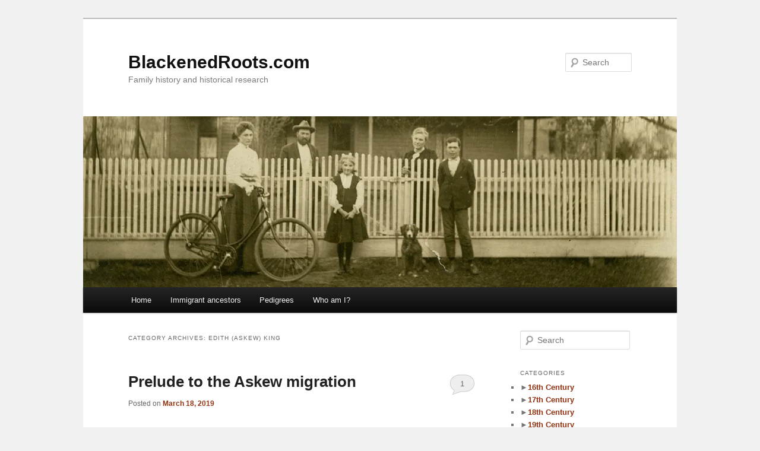

--- FILE ---
content_type: text/html; charset=UTF-8
request_url: https://blackenedroots.com/blog/category/askew/edith-askew-king/
body_size: 64627
content:
<!DOCTYPE html>
<!--[if IE 6]>
<html id="ie6" lang="en-US">
<![endif]-->
<!--[if IE 7]>
<html id="ie7" lang="en-US">
<![endif]-->
<!--[if IE 8]>
<html id="ie8" lang="en-US">
<![endif]-->
<!--[if !(IE 6) & !(IE 7) & !(IE 8)]><!-->
<html lang="en-US">
<!--<![endif]-->
<head>
<meta charset="UTF-8" />
<meta name="viewport" content="width=device-width, initial-scale=1.0" />
<title>
Edith (Askew) King | BlackenedRoots.com	</title>
<link rel="profile" href="https://gmpg.org/xfn/11" />
<link rel="stylesheet" type="text/css" media="all" href="https://blackenedroots.com/blog/wp-content/themes/twentyeleven/style.css?ver=20241112" />
<link rel="pingback" href="https://blackenedroots.com/blog/xmlrpc.php">
<!--[if lt IE 9]>
<script src="https://blackenedroots.com/blog/wp-content/themes/twentyeleven/js/html5.js?ver=3.7.0" type="text/javascript"></script>
<![endif]-->
<meta name='robots' content='max-image-preview:large' />
	<style>img:is([sizes="auto" i], [sizes^="auto," i]) { contain-intrinsic-size: 3000px 1500px }</style>
	<link rel='dns-prefetch' href='//v0.wordpress.com' />
<link rel='dns-prefetch' href='//secure.gravatar.com' />
<link rel='dns-prefetch' href='//stats.wp.com' />
<link rel='dns-prefetch' href='//jetpack.wordpress.com' />
<link rel='dns-prefetch' href='//s0.wp.com' />
<link rel='dns-prefetch' href='//public-api.wordpress.com' />
<link rel='dns-prefetch' href='//0.gravatar.com' />
<link rel='dns-prefetch' href='//1.gravatar.com' />
<link rel='dns-prefetch' href='//2.gravatar.com' />
<link rel='dns-prefetch' href='//widgets.wp.com' />
<link rel='preconnect' href='//i0.wp.com' />
<link rel="alternate" type="application/rss+xml" title="BlackenedRoots.com &raquo; Feed" href="https://blackenedroots.com/blog/feed/" />
<link rel="alternate" type="application/rss+xml" title="BlackenedRoots.com &raquo; Comments Feed" href="https://blackenedroots.com/blog/comments/feed/" />
<link rel="alternate" type="application/rss+xml" title="BlackenedRoots.com &raquo; Edith (Askew) King Category Feed" href="https://blackenedroots.com/blog/category/askew/edith-askew-king/feed/" />
<script type="text/javascript">
/* <![CDATA[ */
window._wpemojiSettings = {"baseUrl":"https:\/\/s.w.org\/images\/core\/emoji\/15.1.0\/72x72\/","ext":".png","svgUrl":"https:\/\/s.w.org\/images\/core\/emoji\/15.1.0\/svg\/","svgExt":".svg","source":{"concatemoji":"https:\/\/blackenedroots.com\/blog\/wp-includes\/js\/wp-emoji-release.min.js?ver=6.8.1"}};
/*! This file is auto-generated */
!function(i,n){var o,s,e;function c(e){try{var t={supportTests:e,timestamp:(new Date).valueOf()};sessionStorage.setItem(o,JSON.stringify(t))}catch(e){}}function p(e,t,n){e.clearRect(0,0,e.canvas.width,e.canvas.height),e.fillText(t,0,0);var t=new Uint32Array(e.getImageData(0,0,e.canvas.width,e.canvas.height).data),r=(e.clearRect(0,0,e.canvas.width,e.canvas.height),e.fillText(n,0,0),new Uint32Array(e.getImageData(0,0,e.canvas.width,e.canvas.height).data));return t.every(function(e,t){return e===r[t]})}function u(e,t,n){switch(t){case"flag":return n(e,"\ud83c\udff3\ufe0f\u200d\u26a7\ufe0f","\ud83c\udff3\ufe0f\u200b\u26a7\ufe0f")?!1:!n(e,"\ud83c\uddfa\ud83c\uddf3","\ud83c\uddfa\u200b\ud83c\uddf3")&&!n(e,"\ud83c\udff4\udb40\udc67\udb40\udc62\udb40\udc65\udb40\udc6e\udb40\udc67\udb40\udc7f","\ud83c\udff4\u200b\udb40\udc67\u200b\udb40\udc62\u200b\udb40\udc65\u200b\udb40\udc6e\u200b\udb40\udc67\u200b\udb40\udc7f");case"emoji":return!n(e,"\ud83d\udc26\u200d\ud83d\udd25","\ud83d\udc26\u200b\ud83d\udd25")}return!1}function f(e,t,n){var r="undefined"!=typeof WorkerGlobalScope&&self instanceof WorkerGlobalScope?new OffscreenCanvas(300,150):i.createElement("canvas"),a=r.getContext("2d",{willReadFrequently:!0}),o=(a.textBaseline="top",a.font="600 32px Arial",{});return e.forEach(function(e){o[e]=t(a,e,n)}),o}function t(e){var t=i.createElement("script");t.src=e,t.defer=!0,i.head.appendChild(t)}"undefined"!=typeof Promise&&(o="wpEmojiSettingsSupports",s=["flag","emoji"],n.supports={everything:!0,everythingExceptFlag:!0},e=new Promise(function(e){i.addEventListener("DOMContentLoaded",e,{once:!0})}),new Promise(function(t){var n=function(){try{var e=JSON.parse(sessionStorage.getItem(o));if("object"==typeof e&&"number"==typeof e.timestamp&&(new Date).valueOf()<e.timestamp+604800&&"object"==typeof e.supportTests)return e.supportTests}catch(e){}return null}();if(!n){if("undefined"!=typeof Worker&&"undefined"!=typeof OffscreenCanvas&&"undefined"!=typeof URL&&URL.createObjectURL&&"undefined"!=typeof Blob)try{var e="postMessage("+f.toString()+"("+[JSON.stringify(s),u.toString(),p.toString()].join(",")+"));",r=new Blob([e],{type:"text/javascript"}),a=new Worker(URL.createObjectURL(r),{name:"wpTestEmojiSupports"});return void(a.onmessage=function(e){c(n=e.data),a.terminate(),t(n)})}catch(e){}c(n=f(s,u,p))}t(n)}).then(function(e){for(var t in e)n.supports[t]=e[t],n.supports.everything=n.supports.everything&&n.supports[t],"flag"!==t&&(n.supports.everythingExceptFlag=n.supports.everythingExceptFlag&&n.supports[t]);n.supports.everythingExceptFlag=n.supports.everythingExceptFlag&&!n.supports.flag,n.DOMReady=!1,n.readyCallback=function(){n.DOMReady=!0}}).then(function(){return e}).then(function(){var e;n.supports.everything||(n.readyCallback(),(e=n.source||{}).concatemoji?t(e.concatemoji):e.wpemoji&&e.twemoji&&(t(e.twemoji),t(e.wpemoji)))}))}((window,document),window._wpemojiSettings);
/* ]]> */
</script>
<link rel='stylesheet' id='collapscatlist_css-css' href='https://blackenedroots.com/blog/wp-content/plugins/collapsing-category-list/collapsing-category-list.css?ver=6.8.1' type='text/css' media='all' />
<link rel='stylesheet' id='pmb_common-css' href='https://blackenedroots.com/blog/wp-content/plugins/print-my-blog/assets/styles/pmb-common.css?ver=1753647755' type='text/css' media='all' />
<style id='wp-emoji-styles-inline-css' type='text/css'>

	img.wp-smiley, img.emoji {
		display: inline !important;
		border: none !important;
		box-shadow: none !important;
		height: 1em !important;
		width: 1em !important;
		margin: 0 0.07em !important;
		vertical-align: -0.1em !important;
		background: none !important;
		padding: 0 !important;
	}
</style>
<link rel='stylesheet' id='wp-block-library-css' href='https://blackenedroots.com/blog/wp-includes/css/dist/block-library/style.min.css?ver=6.8.1' type='text/css' media='all' />
<style id='wp-block-library-theme-inline-css' type='text/css'>
.wp-block-audio :where(figcaption){color:#555;font-size:13px;text-align:center}.is-dark-theme .wp-block-audio :where(figcaption){color:#ffffffa6}.wp-block-audio{margin:0 0 1em}.wp-block-code{border:1px solid #ccc;border-radius:4px;font-family:Menlo,Consolas,monaco,monospace;padding:.8em 1em}.wp-block-embed :where(figcaption){color:#555;font-size:13px;text-align:center}.is-dark-theme .wp-block-embed :where(figcaption){color:#ffffffa6}.wp-block-embed{margin:0 0 1em}.blocks-gallery-caption{color:#555;font-size:13px;text-align:center}.is-dark-theme .blocks-gallery-caption{color:#ffffffa6}:root :where(.wp-block-image figcaption){color:#555;font-size:13px;text-align:center}.is-dark-theme :root :where(.wp-block-image figcaption){color:#ffffffa6}.wp-block-image{margin:0 0 1em}.wp-block-pullquote{border-bottom:4px solid;border-top:4px solid;color:currentColor;margin-bottom:1.75em}.wp-block-pullquote cite,.wp-block-pullquote footer,.wp-block-pullquote__citation{color:currentColor;font-size:.8125em;font-style:normal;text-transform:uppercase}.wp-block-quote{border-left:.25em solid;margin:0 0 1.75em;padding-left:1em}.wp-block-quote cite,.wp-block-quote footer{color:currentColor;font-size:.8125em;font-style:normal;position:relative}.wp-block-quote:where(.has-text-align-right){border-left:none;border-right:.25em solid;padding-left:0;padding-right:1em}.wp-block-quote:where(.has-text-align-center){border:none;padding-left:0}.wp-block-quote.is-large,.wp-block-quote.is-style-large,.wp-block-quote:where(.is-style-plain){border:none}.wp-block-search .wp-block-search__label{font-weight:700}.wp-block-search__button{border:1px solid #ccc;padding:.375em .625em}:where(.wp-block-group.has-background){padding:1.25em 2.375em}.wp-block-separator.has-css-opacity{opacity:.4}.wp-block-separator{border:none;border-bottom:2px solid;margin-left:auto;margin-right:auto}.wp-block-separator.has-alpha-channel-opacity{opacity:1}.wp-block-separator:not(.is-style-wide):not(.is-style-dots){width:100px}.wp-block-separator.has-background:not(.is-style-dots){border-bottom:none;height:1px}.wp-block-separator.has-background:not(.is-style-wide):not(.is-style-dots){height:2px}.wp-block-table{margin:0 0 1em}.wp-block-table td,.wp-block-table th{word-break:normal}.wp-block-table :where(figcaption){color:#555;font-size:13px;text-align:center}.is-dark-theme .wp-block-table :where(figcaption){color:#ffffffa6}.wp-block-video :where(figcaption){color:#555;font-size:13px;text-align:center}.is-dark-theme .wp-block-video :where(figcaption){color:#ffffffa6}.wp-block-video{margin:0 0 1em}:root :where(.wp-block-template-part.has-background){margin-bottom:0;margin-top:0;padding:1.25em 2.375em}
</style>
<style id='classic-theme-styles-inline-css' type='text/css'>
/*! This file is auto-generated */
.wp-block-button__link{color:#fff;background-color:#32373c;border-radius:9999px;box-shadow:none;text-decoration:none;padding:calc(.667em + 2px) calc(1.333em + 2px);font-size:1.125em}.wp-block-file__button{background:#32373c;color:#fff;text-decoration:none}
</style>
<style id='collapsing-categories-style-inline-css' type='text/css'>


</style>
<link rel='stylesheet' id='pmb-select2-css' href='https://blackenedroots.com/blog/wp-content/plugins/print-my-blog/assets/styles/libs/select2.min.css?ver=4.0.6' type='text/css' media='all' />
<link rel='stylesheet' id='pmb-jquery-ui-css' href='https://blackenedroots.com/blog/wp-content/plugins/print-my-blog/assets/styles/libs/jquery-ui/jquery-ui.min.css?ver=1.11.4' type='text/css' media='all' />
<link rel='stylesheet' id='pmb-setup-page-css' href='https://blackenedroots.com/blog/wp-content/plugins/print-my-blog/assets/styles/setup-page.css?ver=1753647755' type='text/css' media='all' />
<link rel='stylesheet' id='mediaelement-css' href='https://blackenedroots.com/blog/wp-includes/js/mediaelement/mediaelementplayer-legacy.min.css?ver=4.2.17' type='text/css' media='all' />
<link rel='stylesheet' id='wp-mediaelement-css' href='https://blackenedroots.com/blog/wp-includes/js/mediaelement/wp-mediaelement.min.css?ver=6.8.1' type='text/css' media='all' />
<style id='jetpack-sharing-buttons-style-inline-css' type='text/css'>
.jetpack-sharing-buttons__services-list{display:flex;flex-direction:row;flex-wrap:wrap;gap:0;list-style-type:none;margin:5px;padding:0}.jetpack-sharing-buttons__services-list.has-small-icon-size{font-size:12px}.jetpack-sharing-buttons__services-list.has-normal-icon-size{font-size:16px}.jetpack-sharing-buttons__services-list.has-large-icon-size{font-size:24px}.jetpack-sharing-buttons__services-list.has-huge-icon-size{font-size:36px}@media print{.jetpack-sharing-buttons__services-list{display:none!important}}.editor-styles-wrapper .wp-block-jetpack-sharing-buttons{gap:0;padding-inline-start:0}ul.jetpack-sharing-buttons__services-list.has-background{padding:1.25em 2.375em}
</style>
<style id='global-styles-inline-css' type='text/css'>
:root{--wp--preset--aspect-ratio--square: 1;--wp--preset--aspect-ratio--4-3: 4/3;--wp--preset--aspect-ratio--3-4: 3/4;--wp--preset--aspect-ratio--3-2: 3/2;--wp--preset--aspect-ratio--2-3: 2/3;--wp--preset--aspect-ratio--16-9: 16/9;--wp--preset--aspect-ratio--9-16: 9/16;--wp--preset--color--black: #000;--wp--preset--color--cyan-bluish-gray: #abb8c3;--wp--preset--color--white: #fff;--wp--preset--color--pale-pink: #f78da7;--wp--preset--color--vivid-red: #cf2e2e;--wp--preset--color--luminous-vivid-orange: #ff6900;--wp--preset--color--luminous-vivid-amber: #fcb900;--wp--preset--color--light-green-cyan: #7bdcb5;--wp--preset--color--vivid-green-cyan: #00d084;--wp--preset--color--pale-cyan-blue: #8ed1fc;--wp--preset--color--vivid-cyan-blue: #0693e3;--wp--preset--color--vivid-purple: #9b51e0;--wp--preset--color--blue: #1982d1;--wp--preset--color--dark-gray: #373737;--wp--preset--color--medium-gray: #666;--wp--preset--color--light-gray: #e2e2e2;--wp--preset--gradient--vivid-cyan-blue-to-vivid-purple: linear-gradient(135deg,rgba(6,147,227,1) 0%,rgb(155,81,224) 100%);--wp--preset--gradient--light-green-cyan-to-vivid-green-cyan: linear-gradient(135deg,rgb(122,220,180) 0%,rgb(0,208,130) 100%);--wp--preset--gradient--luminous-vivid-amber-to-luminous-vivid-orange: linear-gradient(135deg,rgba(252,185,0,1) 0%,rgba(255,105,0,1) 100%);--wp--preset--gradient--luminous-vivid-orange-to-vivid-red: linear-gradient(135deg,rgba(255,105,0,1) 0%,rgb(207,46,46) 100%);--wp--preset--gradient--very-light-gray-to-cyan-bluish-gray: linear-gradient(135deg,rgb(238,238,238) 0%,rgb(169,184,195) 100%);--wp--preset--gradient--cool-to-warm-spectrum: linear-gradient(135deg,rgb(74,234,220) 0%,rgb(151,120,209) 20%,rgb(207,42,186) 40%,rgb(238,44,130) 60%,rgb(251,105,98) 80%,rgb(254,248,76) 100%);--wp--preset--gradient--blush-light-purple: linear-gradient(135deg,rgb(255,206,236) 0%,rgb(152,150,240) 100%);--wp--preset--gradient--blush-bordeaux: linear-gradient(135deg,rgb(254,205,165) 0%,rgb(254,45,45) 50%,rgb(107,0,62) 100%);--wp--preset--gradient--luminous-dusk: linear-gradient(135deg,rgb(255,203,112) 0%,rgb(199,81,192) 50%,rgb(65,88,208) 100%);--wp--preset--gradient--pale-ocean: linear-gradient(135deg,rgb(255,245,203) 0%,rgb(182,227,212) 50%,rgb(51,167,181) 100%);--wp--preset--gradient--electric-grass: linear-gradient(135deg,rgb(202,248,128) 0%,rgb(113,206,126) 100%);--wp--preset--gradient--midnight: linear-gradient(135deg,rgb(2,3,129) 0%,rgb(40,116,252) 100%);--wp--preset--font-size--small: 13px;--wp--preset--font-size--medium: 20px;--wp--preset--font-size--large: 36px;--wp--preset--font-size--x-large: 42px;--wp--preset--spacing--20: 0.44rem;--wp--preset--spacing--30: 0.67rem;--wp--preset--spacing--40: 1rem;--wp--preset--spacing--50: 1.5rem;--wp--preset--spacing--60: 2.25rem;--wp--preset--spacing--70: 3.38rem;--wp--preset--spacing--80: 5.06rem;--wp--preset--shadow--natural: 6px 6px 9px rgba(0, 0, 0, 0.2);--wp--preset--shadow--deep: 12px 12px 50px rgba(0, 0, 0, 0.4);--wp--preset--shadow--sharp: 6px 6px 0px rgba(0, 0, 0, 0.2);--wp--preset--shadow--outlined: 6px 6px 0px -3px rgba(255, 255, 255, 1), 6px 6px rgba(0, 0, 0, 1);--wp--preset--shadow--crisp: 6px 6px 0px rgba(0, 0, 0, 1);}:where(.is-layout-flex){gap: 0.5em;}:where(.is-layout-grid){gap: 0.5em;}body .is-layout-flex{display: flex;}.is-layout-flex{flex-wrap: wrap;align-items: center;}.is-layout-flex > :is(*, div){margin: 0;}body .is-layout-grid{display: grid;}.is-layout-grid > :is(*, div){margin: 0;}:where(.wp-block-columns.is-layout-flex){gap: 2em;}:where(.wp-block-columns.is-layout-grid){gap: 2em;}:where(.wp-block-post-template.is-layout-flex){gap: 1.25em;}:where(.wp-block-post-template.is-layout-grid){gap: 1.25em;}.has-black-color{color: var(--wp--preset--color--black) !important;}.has-cyan-bluish-gray-color{color: var(--wp--preset--color--cyan-bluish-gray) !important;}.has-white-color{color: var(--wp--preset--color--white) !important;}.has-pale-pink-color{color: var(--wp--preset--color--pale-pink) !important;}.has-vivid-red-color{color: var(--wp--preset--color--vivid-red) !important;}.has-luminous-vivid-orange-color{color: var(--wp--preset--color--luminous-vivid-orange) !important;}.has-luminous-vivid-amber-color{color: var(--wp--preset--color--luminous-vivid-amber) !important;}.has-light-green-cyan-color{color: var(--wp--preset--color--light-green-cyan) !important;}.has-vivid-green-cyan-color{color: var(--wp--preset--color--vivid-green-cyan) !important;}.has-pale-cyan-blue-color{color: var(--wp--preset--color--pale-cyan-blue) !important;}.has-vivid-cyan-blue-color{color: var(--wp--preset--color--vivid-cyan-blue) !important;}.has-vivid-purple-color{color: var(--wp--preset--color--vivid-purple) !important;}.has-black-background-color{background-color: var(--wp--preset--color--black) !important;}.has-cyan-bluish-gray-background-color{background-color: var(--wp--preset--color--cyan-bluish-gray) !important;}.has-white-background-color{background-color: var(--wp--preset--color--white) !important;}.has-pale-pink-background-color{background-color: var(--wp--preset--color--pale-pink) !important;}.has-vivid-red-background-color{background-color: var(--wp--preset--color--vivid-red) !important;}.has-luminous-vivid-orange-background-color{background-color: var(--wp--preset--color--luminous-vivid-orange) !important;}.has-luminous-vivid-amber-background-color{background-color: var(--wp--preset--color--luminous-vivid-amber) !important;}.has-light-green-cyan-background-color{background-color: var(--wp--preset--color--light-green-cyan) !important;}.has-vivid-green-cyan-background-color{background-color: var(--wp--preset--color--vivid-green-cyan) !important;}.has-pale-cyan-blue-background-color{background-color: var(--wp--preset--color--pale-cyan-blue) !important;}.has-vivid-cyan-blue-background-color{background-color: var(--wp--preset--color--vivid-cyan-blue) !important;}.has-vivid-purple-background-color{background-color: var(--wp--preset--color--vivid-purple) !important;}.has-black-border-color{border-color: var(--wp--preset--color--black) !important;}.has-cyan-bluish-gray-border-color{border-color: var(--wp--preset--color--cyan-bluish-gray) !important;}.has-white-border-color{border-color: var(--wp--preset--color--white) !important;}.has-pale-pink-border-color{border-color: var(--wp--preset--color--pale-pink) !important;}.has-vivid-red-border-color{border-color: var(--wp--preset--color--vivid-red) !important;}.has-luminous-vivid-orange-border-color{border-color: var(--wp--preset--color--luminous-vivid-orange) !important;}.has-luminous-vivid-amber-border-color{border-color: var(--wp--preset--color--luminous-vivid-amber) !important;}.has-light-green-cyan-border-color{border-color: var(--wp--preset--color--light-green-cyan) !important;}.has-vivid-green-cyan-border-color{border-color: var(--wp--preset--color--vivid-green-cyan) !important;}.has-pale-cyan-blue-border-color{border-color: var(--wp--preset--color--pale-cyan-blue) !important;}.has-vivid-cyan-blue-border-color{border-color: var(--wp--preset--color--vivid-cyan-blue) !important;}.has-vivid-purple-border-color{border-color: var(--wp--preset--color--vivid-purple) !important;}.has-vivid-cyan-blue-to-vivid-purple-gradient-background{background: var(--wp--preset--gradient--vivid-cyan-blue-to-vivid-purple) !important;}.has-light-green-cyan-to-vivid-green-cyan-gradient-background{background: var(--wp--preset--gradient--light-green-cyan-to-vivid-green-cyan) !important;}.has-luminous-vivid-amber-to-luminous-vivid-orange-gradient-background{background: var(--wp--preset--gradient--luminous-vivid-amber-to-luminous-vivid-orange) !important;}.has-luminous-vivid-orange-to-vivid-red-gradient-background{background: var(--wp--preset--gradient--luminous-vivid-orange-to-vivid-red) !important;}.has-very-light-gray-to-cyan-bluish-gray-gradient-background{background: var(--wp--preset--gradient--very-light-gray-to-cyan-bluish-gray) !important;}.has-cool-to-warm-spectrum-gradient-background{background: var(--wp--preset--gradient--cool-to-warm-spectrum) !important;}.has-blush-light-purple-gradient-background{background: var(--wp--preset--gradient--blush-light-purple) !important;}.has-blush-bordeaux-gradient-background{background: var(--wp--preset--gradient--blush-bordeaux) !important;}.has-luminous-dusk-gradient-background{background: var(--wp--preset--gradient--luminous-dusk) !important;}.has-pale-ocean-gradient-background{background: var(--wp--preset--gradient--pale-ocean) !important;}.has-electric-grass-gradient-background{background: var(--wp--preset--gradient--electric-grass) !important;}.has-midnight-gradient-background{background: var(--wp--preset--gradient--midnight) !important;}.has-small-font-size{font-size: var(--wp--preset--font-size--small) !important;}.has-medium-font-size{font-size: var(--wp--preset--font-size--medium) !important;}.has-large-font-size{font-size: var(--wp--preset--font-size--large) !important;}.has-x-large-font-size{font-size: var(--wp--preset--font-size--x-large) !important;}
:where(.wp-block-post-template.is-layout-flex){gap: 1.25em;}:where(.wp-block-post-template.is-layout-grid){gap: 1.25em;}
:where(.wp-block-columns.is-layout-flex){gap: 2em;}:where(.wp-block-columns.is-layout-grid){gap: 2em;}
:root :where(.wp-block-pullquote){font-size: 1.5em;line-height: 1.6;}
</style>
<link rel='stylesheet' id='twentyeleven-block-style-css' href='https://blackenedroots.com/blog/wp-content/themes/twentyeleven/blocks.css?ver=20240703' type='text/css' media='all' />
<link rel='stylesheet' id='jetpack-swiper-library-css' href='https://blackenedroots.com/blog/wp-content/plugins/jetpack/_inc/blocks/swiper.css?ver=15.4' type='text/css' media='all' />
<link rel='stylesheet' id='jetpack-carousel-css' href='https://blackenedroots.com/blog/wp-content/plugins/jetpack/modules/carousel/jetpack-carousel.css?ver=15.4' type='text/css' media='all' />
<link rel='stylesheet' id='video-js-css' href='https://blackenedroots.com/blog/wp-content/plugins/video-embed-thumbnail-generator/video-js/video-js.min.css?ver=7.11.4' type='text/css' media='all' />
<link rel='stylesheet' id='video-js-kg-skin-css' href='https://blackenedroots.com/blog/wp-content/plugins/video-embed-thumbnail-generator/video-js/kg-video-js-skin.css?ver=4.10.3' type='text/css' media='all' />
<link rel='stylesheet' id='kgvid_video_styles-css' href='https://blackenedroots.com/blog/wp-content/plugins/video-embed-thumbnail-generator/src/public/css/videopack-styles.css?ver=4.10.3' type='text/css' media='all' />
<link rel='stylesheet' id='__EPYT__style-css' href='https://blackenedroots.com/blog/wp-content/plugins/youtube-embed-plus/styles/ytprefs.min.css?ver=14.2.3' type='text/css' media='all' />
<style id='__EPYT__style-inline-css' type='text/css'>

                .epyt-gallery-thumb {
                        width: 33.333%;
                }
                
</style>
<script type="text/javascript" src="https://blackenedroots.com/blog/wp-includes/js/jquery/jquery.min.js?ver=3.7.1" id="jquery-core-js"></script>
<script type="text/javascript" src="https://blackenedroots.com/blog/wp-includes/js/jquery/jquery-migrate.min.js?ver=3.4.1" id="jquery-migrate-js"></script>
<script type="text/javascript" src="https://blackenedroots.com/blog/wp-content/plugins/collapsing-category-list/js/dropdown.js?ver=6.8.1" id="the_js-js"></script>
<script type="text/javascript" src="https://blackenedroots.com/blog/wp-includes/js/swfobject.js?ver=2.2-20120417" id="swfobject-js"></script>
<script type="text/javascript" src="https://v0.wordpress.com/js/videopress.js?ver=1.09" id="videopress-js"></script>
<script type="text/javascript" id="__ytprefs__-js-extra">
/* <![CDATA[ */
var _EPYT_ = {"ajaxurl":"https:\/\/blackenedroots.com\/blog\/wp-admin\/admin-ajax.php","security":"b39a8ae354","gallery_scrolloffset":"20","eppathtoscripts":"https:\/\/blackenedroots.com\/blog\/wp-content\/plugins\/youtube-embed-plus\/scripts\/","eppath":"https:\/\/blackenedroots.com\/blog\/wp-content\/plugins\/youtube-embed-plus\/","epresponsiveselector":"[\"iframe.__youtube_prefs_widget__\"]","epdovol":"1","version":"14.2.3","evselector":"iframe.__youtube_prefs__[src], iframe[src*=\"youtube.com\/embed\/\"], iframe[src*=\"youtube-nocookie.com\/embed\/\"]","ajax_compat":"","maxres_facade":"eager","ytapi_load":"light","pause_others":"","stopMobileBuffer":"1","facade_mode":"","not_live_on_channel":""};
/* ]]> */
</script>
<script type="text/javascript" src="https://blackenedroots.com/blog/wp-content/plugins/youtube-embed-plus/scripts/ytprefs.min.js?ver=14.2.3" id="__ytprefs__-js"></script>
<link rel="https://api.w.org/" href="https://blackenedroots.com/blog/wp-json/" /><link rel="alternate" title="JSON" type="application/json" href="https://blackenedroots.com/blog/wp-json/wp/v2/categories/96" /><link rel="EditURI" type="application/rsd+xml" title="RSD" href="https://blackenedroots.com/blog/xmlrpc.php?rsd" />
<meta name="generator" content="WordPress 6.8.1" />
			<style type="text/css">
				.gllr_image_row {
					clear: both;
				}
			</style>
				<style>img#wpstats{display:none}</style>
			<style>
		/* Link color */
		a,
		#site-title a:focus,
		#site-title a:hover,
		#site-title a:active,
		.entry-title a:hover,
		.entry-title a:focus,
		.entry-title a:active,
		.widget_twentyeleven_ephemera .comments-link a:hover,
		section.recent-posts .other-recent-posts a[rel="bookmark"]:hover,
		section.recent-posts .other-recent-posts .comments-link a:hover,
		.format-image footer.entry-meta a:hover,
		#site-generator a:hover {
			color: #913312;
		}
		section.recent-posts .other-recent-posts .comments-link a:hover {
			border-color: #913312;
		}
		article.feature-image.small .entry-summary p a:hover,
		.entry-header .comments-link a:hover,
		.entry-header .comments-link a:focus,
		.entry-header .comments-link a:active,
		.feature-slider a.active {
			background-color: #913312;
		}
	</style>
	<style type="text/css" id="custom-background-css">
body.custom-background { background-color: #f1f1f1; }
</style>
	</head>

<body class="archive category category-edith-askew-king category-96 custom-background wp-embed-responsive wp-theme-twentyeleven gllr_twentyeleven single-author two-column right-sidebar">
<div class="skip-link"><a class="assistive-text" href="#content">Skip to primary content</a></div><div class="skip-link"><a class="assistive-text" href="#secondary">Skip to secondary content</a></div><div id="page" class="hfeed">
	<header id="branding">
			<hgroup>
				<h1 id="site-title"><span><a href="https://blackenedroots.com/blog/" rel="home">BlackenedRoots.com</a></span></h1>
				<h2 id="site-description">Family history and historical research</h2>
			</hgroup>

						<a href="https://blackenedroots.com/blog/">
				<img src="https://blackenedroots.com/blog/wp-content/uploads/2013/10/BaileyFamilyAtFence2_optimized.jpg" width="1000" height="288" alt="BlackenedRoots.com" srcset="https://i0.wp.com/blackenedroots.com/blog/wp-content/uploads/2013/10/BaileyFamilyAtFence2_optimized.jpg?w=1000&amp;ssl=1 1000w, https://i0.wp.com/blackenedroots.com/blog/wp-content/uploads/2013/10/BaileyFamilyAtFence2_optimized.jpg?resize=150%2C43&amp;ssl=1 150w, https://i0.wp.com/blackenedroots.com/blog/wp-content/uploads/2013/10/BaileyFamilyAtFence2_optimized.jpg?resize=300%2C86&amp;ssl=1 300w, https://i0.wp.com/blackenedroots.com/blog/wp-content/uploads/2013/10/BaileyFamilyAtFence2_optimized.jpg?resize=500%2C144&amp;ssl=1 500w" sizes="(max-width: 1000px) 100vw, 1000px" decoding="async" fetchpriority="high" />			</a>
			
									<form method="get" id="searchform" action="https://blackenedroots.com/blog/">
		<label for="s" class="assistive-text">Search</label>
		<input type="text" class="field" name="s" id="s" placeholder="Search" />
		<input type="submit" class="submit" name="submit" id="searchsubmit" value="Search" />
	</form>
			
			<nav id="access">
				<h3 class="assistive-text">Main menu</h3>
				<div class="menu"><ul>
<li ><a href="https://blackenedroots.com/blog/">Home</a></li><li class="page_item page-item-7675"><a href="https://blackenedroots.com/blog/immigrant-ancestors/">Immigrant ancestors</a></li>
<li class="page_item page-item-358 page_item_has_children"><a href="https://blackenedroots.com/blog/pedigrees/">Pedigrees</a>
<ul class='children'>
	<li class="page_item page-item-664"><a href="https://blackenedroots.com/blog/pedigrees/pedigree-6-generations/">Pedigree (6 generations)</a></li>
	<li class="page_item page-item-656"><a href="https://blackenedroots.com/blog/pedigrees/pedigree-ages-at-death-and-causes-of-death/">Pedigree—Ages at death and causes of death</a></li>
	<li class="page_item page-item-2206"><a href="https://blackenedroots.com/blog/pedigrees/pedigree-birth-orders/">Pedigree—Birth orders</a></li>
	<li class="page_item page-item-699"><a href="https://blackenedroots.com/blog/pedigrees/pedigree-occupations/">Pedigree—Occupations</a></li>
</ul>
</li>
<li class="page_item page-item-7598"><a href="https://blackenedroots.com/blog/who-am-i/">Who am I?</a></li>
</ul></div>
			</nav><!-- #access -->
	</header><!-- #branding -->


	<div id="main">

		<section id="primary">
			<div id="content" role="main">

			
				<header class="page-header">
					<h1 class="page-title">
					Category Archives: <span>Edith (Askew) King</span>					</h1>

									</header>

				
				
					
	<article id="post-7923" class="post-7923 post type-post status-publish format-standard hentry category-1840s category-1850s category-1860s category-1870s category-allie-askew-mason category-census category-edith-askew-king category-henrietta-etta-askew-wilkins category-hotel-proprietor category-isabella-belle-askew-spencer category-jane-askew-eilbeck category-joseph-askew category-miner category-samuel-clarence-askew category-tunnel-builder category-wilfred-lawson-askew tag-england tag-france tag-minnesota tag-scotland">
		<header class="entry-header">
						<h1 class="entry-title"><a href="https://blackenedroots.com/blog/prelude-to-the-askew-migration/" rel="bookmark">Prelude to the Askew migration</a></h1>
			
						<div class="entry-meta">
				<span class="sep">Posted on </span><a href="https://blackenedroots.com/blog/prelude-to-the-askew-migration/" title="8:33 pm" rel="bookmark"><time class="entry-date" datetime="2019-03-18T20:33:01-07:00">March 18, 2019</time></a><span class="by-author"> <span class="sep"> by </span> <span class="author vcard"><a class="url fn n" href="https://blackenedroots.com/blog/author/michael/" title="View all posts by Michael" rel="author">Michael</a></span></span>			</div><!-- .entry-meta -->
			
						<div class="comments-link">
				<a href="https://blackenedroots.com/blog/prelude-to-the-askew-migration/#comments">1</a>			</div>
					</header><!-- .entry-header -->

				<div class="entry-content">
			
<p>Today&#8217;s post was inspired by my second cousin once removed, David Richard Askew. We&#8217;re both descendants of Wilfred L. Askew and his first wife Hattie S. (Eddy) Askew. He reached out last week to let me know how much he appreciates the work I share on this blog, especially with respect to our shared ancestors. We talked for nearly three hours about all things Askew, and he gave me several new leads (in the form of inherited family stories that I hadn&#8217;t heard), and made me realize that I&#8217;ve only scratched the surface of Joseph and Jane Askew&#8217;s story.</p>



<p>In today&#8217;s post, I&#8217;ll do a bit more scratching to see if I can reveal more information about Joseph and Jane and their family in the two decades prior to their migration to the United States.</p>



 <a href="https://blackenedroots.com/blog/prelude-to-the-askew-migration/" class="more-link">Continue reading <span class="meta-nav">&rarr;</span></a>					</div><!-- .entry-content -->
		
		<footer class="entry-meta">
			
										<span class="cat-links">
					<span class="entry-utility-prep entry-utility-prep-cat-links">Posted in</span> <a href="https://blackenedroots.com/blog/category/19th-century/1840s/" rel="category tag">1840s</a>, <a href="https://blackenedroots.com/blog/category/19th-century/1850s/" rel="category tag">1850s</a>, <a href="https://blackenedroots.com/blog/category/19th-century/1860s/" rel="category tag">1860s</a>, <a href="https://blackenedroots.com/blog/category/19th-century/1870s/" rel="category tag">1870s</a>, <a href="https://blackenedroots.com/blog/category/askew/allie-askew-mason/" rel="category tag">Allie (Askew) Mason</a>, <a href="https://blackenedroots.com/blog/category/documents/census/" rel="category tag">Census</a>, <a href="https://blackenedroots.com/blog/category/askew/edith-askew-king/" rel="category tag">Edith (Askew) King</a>, <a href="https://blackenedroots.com/blog/category/askew/henrietta-etta-askew-wilkins/" rel="category tag">Henrietta "Etta" (Askew) Wilkins</a>, <a href="https://blackenedroots.com/blog/category/occupations/hotel-proprietor/" rel="category tag">Hotel proprietor</a>, <a href="https://blackenedroots.com/blog/category/askew/isabella-belle-askew-spencer/" rel="category tag">Isabella "Belle" (Askew) Spencer</a>, <a href="https://blackenedroots.com/blog/category/askew/jane-askew-eilbeck/" rel="category tag">Jane (Eilbeck) Askew</a>, <a href="https://blackenedroots.com/blog/category/askew/joseph-askew/" rel="category tag">Joseph Askew</a>, <a href="https://blackenedroots.com/blog/category/occupations/miner/" rel="category tag">Miner</a>, <a href="https://blackenedroots.com/blog/category/askew/samuel-clarence-askew/" rel="category tag">Sam C. Askew</a>, <a href="https://blackenedroots.com/blog/category/occupations/tunnel-builder/" rel="category tag">Tunnel builder</a>, <a href="https://blackenedroots.com/blog/category/askew/wilfred-lawson-askew/" rel="category tag">Wilfred L. Askew</a>			</span>
							
										<span class="sep"> | </span>
								<span class="tag-links">
					<span class="entry-utility-prep entry-utility-prep-tag-links">Tagged</span> <a href="https://blackenedroots.com/blog/tag/england/" rel="tag">England</a>, <a href="https://blackenedroots.com/blog/tag/france/" rel="tag">France</a>, <a href="https://blackenedroots.com/blog/tag/minnesota/" rel="tag">Minnesota</a>, <a href="https://blackenedroots.com/blog/tag/scotland/" rel="tag">Scotland</a>			</span>
							
										<span class="sep"> | </span>
						<span class="comments-link"><a href="https://blackenedroots.com/blog/prelude-to-the-askew-migration/#comments"><b>1</b> Reply</a></span>
			
					</footer><!-- .entry-meta -->
	</article><!-- #post-7923 -->

				
					
	<article id="post-1857" class="post-1857 post type-post status-publish format-standard hentry category-1910s category-1920s category-1930s category-1940s category-allie-askew-mason category-edith-askew-king category-fannie-h-askew-young category-henrietta-etta-askew-wilkins category-hotel-proprietor category-isabella-belle-askew-spencer category-jane-askew-eilbeck category-jennie-askew-harrison category-joseph-askew category-wilfred-lawson-askew tag-minnesota tag-wadena">
		<header class="entry-header">
						<h1 class="entry-title"><a href="https://blackenedroots.com/blog/the-askew-women-at-the-commercial-hotel/" rel="bookmark">The Askew women at the Commercial Hotel</a></h1>
			
						<div class="entry-meta">
				<span class="sep">Posted on </span><a href="https://blackenedroots.com/blog/the-askew-women-at-the-commercial-hotel/" title="4:59 pm" rel="bookmark"><time class="entry-date" datetime="2013-08-04T16:59:17-07:00">August 4, 2013</time></a><span class="by-author"> <span class="sep"> by </span> <span class="author vcard"><a class="url fn n" href="https://blackenedroots.com/blog/author/michael/" title="View all posts by Michael" rel="author">Michael</a></span></span>			</div><!-- .entry-meta -->
			
						<div class="comments-link">
				<a href="https://blackenedroots.com/blog/the-askew-women-at-the-commercial-hotel/#comments">10</a>			</div>
					</header><!-- .entry-header -->

				<div class="entry-content">
			<p><a href="https://i0.wp.com/blackenedroots.com/blog/wp-content/uploads/2013/08/2012-11-12-wadena-055.jpg" target="_blank"><img data-recalc-dims="1" decoding="async" data-attachment-id="3898" data-permalink="https://blackenedroots.com/blog/the-askew-women-at-the-commercial-hotel/2012-11-12-wadena-055/" data-orig-file="https://i0.wp.com/blackenedroots.com/blog/wp-content/uploads/2013/08/2012-11-12-wadena-055.jpg?fit=5504%2C3172&amp;ssl=1" data-orig-size="5504,3172" data-comments-opened="1" data-image-meta="{&quot;aperture&quot;:&quot;0&quot;,&quot;credit&quot;:&quot;&quot;,&quot;camera&quot;:&quot;&quot;,&quot;caption&quot;:&quot;&quot;,&quot;created_timestamp&quot;:&quot;1352742906&quot;,&quot;copyright&quot;:&quot;&quot;,&quot;focal_length&quot;:&quot;0&quot;,&quot;iso&quot;:&quot;0&quot;,&quot;shutter_speed&quot;:&quot;0&quot;,&quot;title&quot;:&quot;&quot;}" data-image-title="2012-11-12-wadena-055" data-image-description="" data-image-caption="" data-medium-file="https://i0.wp.com/blackenedroots.com/blog/wp-content/uploads/2013/08/2012-11-12-wadena-055.jpg?fit=300%2C172&amp;ssl=1" data-large-file="https://i0.wp.com/blackenedroots.com/blog/wp-content/uploads/2013/08/2012-11-12-wadena-055.jpg?fit=584%2C336&amp;ssl=1" class="alignright size-thumbnail wp-image-3898" alt="2012-11-12-wadena-055" src="https://i0.wp.com/blackenedroots.com/blog/wp-content/uploads/2013/08/2012-11-12-wadena-055-150x86.jpg?resize=150%2C86" width="150" height="86" srcset="https://i0.wp.com/blackenedroots.com/blog/wp-content/uploads/2013/08/2012-11-12-wadena-055.jpg?resize=150%2C86&amp;ssl=1 150w, https://i0.wp.com/blackenedroots.com/blog/wp-content/uploads/2013/08/2012-11-12-wadena-055.jpg?resize=300%2C172&amp;ssl=1 300w, https://i0.wp.com/blackenedroots.com/blog/wp-content/uploads/2013/08/2012-11-12-wadena-055.jpg?resize=1024%2C590&amp;ssl=1 1024w, https://i0.wp.com/blackenedroots.com/blog/wp-content/uploads/2013/08/2012-11-12-wadena-055.jpg?resize=500%2C288&amp;ssl=1 500w, https://i0.wp.com/blackenedroots.com/blog/wp-content/uploads/2013/08/2012-11-12-wadena-055.jpg?w=1168&amp;ssl=1 1168w, https://i0.wp.com/blackenedroots.com/blog/wp-content/uploads/2013/08/2012-11-12-wadena-055.jpg?w=1752&amp;ssl=1 1752w" sizes="(max-width: 150px) 100vw, 150px" /></a>The Commercial Hotel (on the <a href="http://nrhp.focus.nps.gov/natreghome.do?searchtype=natreghome" target="_blank">National Register of Historic Places</a>, now repurposed as the Commercial Apartments), is a three-story Queen Anne Style, late Victorian brick building on South Jefferson St. in Wadena, Minnesota, that served as an anchor for the Askew family, especially the women of the Askew family, for decades. I&#8217;m still trying to understand this aspect of the Askew family, so this post will serve as a place to gather my notes and sources about the Askews at the Commercial Hotel. I have a lot to learn about this subject, so please do leave comments if you can further illuminate the subject.</p>
<p>In the Spring of 1901, Joseph Askew and his wife Jane leased a three-story brick hotel called the Wadena Hotel. They soon renamed the hotel the Commercial Hotel, as their target customers were travelling salesmen who came by train and needed a place to eat, sleep, and display their goods. After a time, Joseph purchased the Hotel for an estimated $10,000 (the equivalent of <a href="http://www.westegg.com/inflation/" target="_blank">about $275,000 in today&#8217;s dollars</a>).</p>
<p> <a href="https://blackenedroots.com/blog/the-askew-women-at-the-commercial-hotel/" class="more-link">Continue reading <span class="meta-nav">&rarr;</span></a></p>
					</div><!-- .entry-content -->
		
		<footer class="entry-meta">
			
										<span class="cat-links">
					<span class="entry-utility-prep entry-utility-prep-cat-links">Posted in</span> <a href="https://blackenedroots.com/blog/category/20th-century/1910s/" rel="category tag">1910s</a>, <a href="https://blackenedroots.com/blog/category/20th-century/1920s/" rel="category tag">1920s</a>, <a href="https://blackenedroots.com/blog/category/20th-century/1930s/" rel="category tag">1930s</a>, <a href="https://blackenedroots.com/blog/category/20th-century/1940s/" rel="category tag">1940s</a>, <a href="https://blackenedroots.com/blog/category/askew/allie-askew-mason/" rel="category tag">Allie (Askew) Mason</a>, <a href="https://blackenedroots.com/blog/category/askew/edith-askew-king/" rel="category tag">Edith (Askew) King</a>, <a href="https://blackenedroots.com/blog/category/askew/fannie-h-askew-young/" rel="category tag">Fannie H. (Askew) Young</a>, <a href="https://blackenedroots.com/blog/category/askew/henrietta-etta-askew-wilkins/" rel="category tag">Henrietta "Etta" (Askew) Wilkins</a>, <a href="https://blackenedroots.com/blog/category/occupations/hotel-proprietor/" rel="category tag">Hotel proprietor</a>, <a href="https://blackenedroots.com/blog/category/askew/isabella-belle-askew-spencer/" rel="category tag">Isabella "Belle" (Askew) Spencer</a>, <a href="https://blackenedroots.com/blog/category/askew/jane-askew-eilbeck/" rel="category tag">Jane (Eilbeck) Askew</a>, <a href="https://blackenedroots.com/blog/category/askew/jennie-askew-harrison/" rel="category tag">Jennie (Askew) Harrison</a>, <a href="https://blackenedroots.com/blog/category/askew/joseph-askew/" rel="category tag">Joseph Askew</a>, <a href="https://blackenedroots.com/blog/category/askew/wilfred-lawson-askew/" rel="category tag">Wilfred L. Askew</a>			</span>
							
										<span class="sep"> | </span>
								<span class="tag-links">
					<span class="entry-utility-prep entry-utility-prep-tag-links">Tagged</span> <a href="https://blackenedroots.com/blog/tag/minnesota/" rel="tag">Minnesota</a>, <a href="https://blackenedroots.com/blog/tag/wadena/" rel="tag">Wadena</a>			</span>
							
										<span class="sep"> | </span>
						<span class="comments-link"><a href="https://blackenedroots.com/blog/the-askew-women-at-the-commercial-hotel/#comments"><b>10</b> Replies</a></span>
			
					</footer><!-- .entry-meta -->
	</article><!-- #post-1857 -->

				
					
	<article id="post-3835" class="post-3835 post type-post status-publish format-standard hentry category-1900s category-beulah-lucille-askew-fanson category-clyde-lawson-askew category-edith-askew-king category-hattie-s-eddy-askew category-henrietta-etta-askew-wilkins category-jane-askew-eilbeck category-manfred-eddy-askew category-wilfred-lawson-askew tag-casselton tag-minnesota tag-north-dakota tag-wadena">
		<header class="entry-header">
						<h1 class="entry-title"><a href="https://blackenedroots.com/blog/the-mysterious-death-of-hattie-eddy/" rel="bookmark">The mysterious death of Hattie (Eddy) Askew</a></h1>
			
						<div class="entry-meta">
				<span class="sep">Posted on </span><a href="https://blackenedroots.com/blog/the-mysterious-death-of-hattie-eddy/" title="4:14 pm" rel="bookmark"><time class="entry-date" datetime="2013-08-03T16:14:42-07:00">August 3, 2013</time></a><span class="by-author"> <span class="sep"> by </span> <span class="author vcard"><a class="url fn n" href="https://blackenedroots.com/blog/author/michael/" title="View all posts by Michael" rel="author">Michael</a></span></span>			</div><!-- .entry-meta -->
			
						<div class="comments-link">
				<a href="https://blackenedroots.com/blog/the-mysterious-death-of-hattie-eddy/#respond"><span class="leave-reply">Reply</span></a>			</div>
					</header><!-- .entry-header -->

				<div class="entry-content">
			<p><a href="https://i0.wp.com/blackenedroots.com/blog/wp-content/uploads/2013/08/1909-Hattie-Eddy-Askew-obit-part-1.jpg" target="_blank"><img data-recalc-dims="1" decoding="async" data-attachment-id="3845" data-permalink="https://blackenedroots.com/blog/the-mysterious-death-of-hattie-eddy/detail-of-obit-headline/" data-orig-file="https://i0.wp.com/blackenedroots.com/blog/wp-content/uploads/2013/08/Detail-of-obit-headline.jpg?fit=831%2C1026&amp;ssl=1" data-orig-size="831,1026" data-comments-opened="1" data-image-meta="{&quot;aperture&quot;:&quot;0&quot;,&quot;credit&quot;:&quot;&quot;,&quot;camera&quot;:&quot;&quot;,&quot;caption&quot;:&quot;&quot;,&quot;created_timestamp&quot;:&quot;1352809031&quot;,&quot;copyright&quot;:&quot;&quot;,&quot;focal_length&quot;:&quot;0&quot;,&quot;iso&quot;:&quot;0&quot;,&quot;shutter_speed&quot;:&quot;0&quot;,&quot;title&quot;:&quot;&quot;}" data-image-title="Detail of obit headline" data-image-description="" data-image-caption="" data-medium-file="https://i0.wp.com/blackenedroots.com/blog/wp-content/uploads/2013/08/Detail-of-obit-headline.jpg?fit=242%2C300&amp;ssl=1" data-large-file="https://i0.wp.com/blackenedroots.com/blog/wp-content/uploads/2013/08/Detail-of-obit-headline.jpg?fit=584%2C721&amp;ssl=1" class="alignright size-thumbnail wp-image-3845" alt="Detail of obit headline" src="https://i0.wp.com/blackenedroots.com/blog/wp-content/uploads/2013/08/Detail-of-obit-headline-121x150.jpg?resize=121%2C150" width="121" height="150" srcset="https://i0.wp.com/blackenedroots.com/blog/wp-content/uploads/2013/08/Detail-of-obit-headline.jpg?resize=121%2C150&amp;ssl=1 121w, https://i0.wp.com/blackenedroots.com/blog/wp-content/uploads/2013/08/Detail-of-obit-headline.jpg?resize=242%2C300&amp;ssl=1 242w, https://i0.wp.com/blackenedroots.com/blog/wp-content/uploads/2013/08/Detail-of-obit-headline.jpg?resize=829%2C1024&amp;ssl=1 829w, https://i0.wp.com/blackenedroots.com/blog/wp-content/uploads/2013/08/Detail-of-obit-headline.jpg?w=831&amp;ssl=1 831w" sizes="(max-width: 121px) 100vw, 121px" /></a>The death of my great-great-grandmother Harriet S. &#8220;Hattie&#8221; (Eddy) Askew, young wife of Wilfred L. Askew, was a bit of a mystery at the time she died, and it&#8217;s been a big mystery to me for years, given that the evidence I had (mainly family stories until recently) was scant and often contradictory. I had reported in previous posts (<a href="http://wp.me/p33UiZ-y" target="_blank">here</a> and <a href="http://wp.me/p33UiZ-35" target="_blank">here</a>) that Hattie died of pneumonia while on a trip to Cripple Creek, Colorado, and that she was buried in Cripple Creek. I had also heard that she died on a train while travelling between Cripple Creek and Wadena, Minnesota. More recently, I heard another version, that &#8220;Hattie’s death was in childbirth, the baby died too. It was in a snowstorm and they could not get the doctor there in time.&#8221;<br />
 <a href="https://blackenedroots.com/blog/the-mysterious-death-of-hattie-eddy/" class="more-link">Continue reading <span class="meta-nav">&rarr;</span></a></p>
					</div><!-- .entry-content -->
		
		<footer class="entry-meta">
			
										<span class="cat-links">
					<span class="entry-utility-prep entry-utility-prep-cat-links">Posted in</span> <a href="https://blackenedroots.com/blog/category/20th-century/1900s/" rel="category tag">1900s</a>, <a href="https://blackenedroots.com/blog/category/askew/beulah-lucille-askew-fanson/" rel="category tag">Beulah Lucille (Askew) Fanson</a>, <a href="https://blackenedroots.com/blog/category/askew/clyde-lawson-askew/" rel="category tag">Clyde L. Askew</a>, <a href="https://blackenedroots.com/blog/category/askew/edith-askew-king/" rel="category tag">Edith (Askew) King</a>, <a href="https://blackenedroots.com/blog/category/eddy/hattie-s-eddy-askew/" rel="category tag">Hattie S. (Eddy) Askew</a>, <a href="https://blackenedroots.com/blog/category/askew/henrietta-etta-askew-wilkins/" rel="category tag">Henrietta "Etta" (Askew) Wilkins</a>, <a href="https://blackenedroots.com/blog/category/askew/jane-askew-eilbeck/" rel="category tag">Jane (Eilbeck) Askew</a>, <a href="https://blackenedroots.com/blog/category/askew/manfred-eddy-askew/" rel="category tag">Manfred E. Askew</a>, <a href="https://blackenedroots.com/blog/category/askew/wilfred-lawson-askew/" rel="category tag">Wilfred L. Askew</a>			</span>
							
										<span class="sep"> | </span>
								<span class="tag-links">
					<span class="entry-utility-prep entry-utility-prep-tag-links">Tagged</span> <a href="https://blackenedroots.com/blog/tag/casselton/" rel="tag">Casselton</a>, <a href="https://blackenedroots.com/blog/tag/minnesota/" rel="tag">Minnesota</a>, <a href="https://blackenedroots.com/blog/tag/north-dakota/" rel="tag">North Dakota</a>, <a href="https://blackenedroots.com/blog/tag/wadena/" rel="tag">Wadena</a>			</span>
							
										<span class="sep"> | </span>
						<span class="comments-link"><a href="https://blackenedroots.com/blog/the-mysterious-death-of-hattie-eddy/#respond"><span class="leave-reply">Leave a reply</span></a></span>
			
					</footer><!-- .entry-meta -->
	</article><!-- #post-3835 -->

				
				
			
			</div><!-- #content -->
		</section><!-- #primary -->

		<div id="secondary" class="widget-area" role="complementary">
			<aside id="search-2" class="widget widget_search">	<form method="get" id="searchform" action="https://blackenedroots.com/blog/">
		<label for="s" class="assistive-text">Search</label>
		<input type="text" class="field" name="s" id="s" placeholder="Search" />
		<input type="submit" class="submit" name="submit" id="searchsubmit" value="Search" />
	</form>
</aside><aside id="block-2" class="widget widget_block"><div class="wp-block-collapsing-categories"><h2 class='widget-title'>Categories</h2><ul id='widget-collapscat-ae508ea5-e407-4aca-95f7-cafdbdf2e84e-top'>      <li class='collapsing-categories expandable'><span class='collapsing-categories expand'><span class='sym'>&#x25BA;</span></span><a href='https://blackenedroots.com/blog/category/16th-century/' title="View all posts filed under 16th Century">16th Century</a>
     <div id='collapsCat-445-ae508ea5-e407-4aca-95f7-cafdbdf2e84e' style="display:none">
<ul><li class='collapsing-categories expandable'><span class='collapsing-categories expand'><span class='sym'>&#x25BA;</span></span><a href='https://blackenedroots.com/blog/category/16th-century/1570s/' title="View all posts filed under 1570s">1570s</a>
<div id='collapsCat-446-ae508ea5-e407-4aca-95f7-cafdbdf2e84e' style="display:none">
          </div>
         </li> <!-- ending subcategory -->
<li class='collapsing-categories expandable'><span class='collapsing-categories expand'><span class='sym'>&#x25BA;</span></span><a href='https://blackenedroots.com/blog/category/16th-century/1580s/' title="View all posts filed under 1580s">1580s</a>
<div id='collapsCat-447-ae508ea5-e407-4aca-95f7-cafdbdf2e84e' style="display:none">
          </div>
         </li> <!-- ending subcategory -->
<li class='collapsing-categories expandable'><span class='collapsing-categories expand'><span class='sym'>&#x25BA;</span></span><a href='https://blackenedroots.com/blog/category/16th-century/1590s/' title="View all posts filed under 1590s">1590s</a>
<div id='collapsCat-448-ae508ea5-e407-4aca-95f7-cafdbdf2e84e' style="display:none">
          </div>
         </li> <!-- ending subcategory -->
</ul>        </div>
      </li> <!-- ending category -->
      <li class='collapsing-categories expandable'><span class='collapsing-categories expand'><span class='sym'>&#x25BA;</span></span><a href='https://blackenedroots.com/blog/category/17th-century/' title="View all posts filed under 17th Century">17th Century</a>
     <div id='collapsCat-246-ae508ea5-e407-4aca-95f7-cafdbdf2e84e' style="display:none">
<ul><li class='collapsing-categories expandable'><span class='collapsing-categories expand'><span class='sym'>&#x25BA;</span></span><a href='https://blackenedroots.com/blog/category/17th-century/1600s/' title="View all posts filed under 1600s">1600s</a>
<div id='collapsCat-387-ae508ea5-e407-4aca-95f7-cafdbdf2e84e' style="display:none">
          </div>
         </li> <!-- ending subcategory -->
<li class='collapsing-categories expandable'><span class='collapsing-categories expand'><span class='sym'>&#x25BA;</span></span><a href='https://blackenedroots.com/blog/category/17th-century/1610s/' title="View all posts filed under 1610s">1610s</a>
<div id='collapsCat-337-ae508ea5-e407-4aca-95f7-cafdbdf2e84e' style="display:none">
          </div>
         </li> <!-- ending subcategory -->
<li class='collapsing-categories expandable'><span class='collapsing-categories expand'><span class='sym'>&#x25BA;</span></span><a href='https://blackenedroots.com/blog/category/17th-century/1620s/' title="View all posts filed under 1620s">1620s</a>
<div id='collapsCat-338-ae508ea5-e407-4aca-95f7-cafdbdf2e84e' style="display:none">
          </div>
         </li> <!-- ending subcategory -->
<li class='collapsing-categories expandable'><span class='collapsing-categories expand'><span class='sym'>&#x25BA;</span></span><a href='https://blackenedroots.com/blog/category/17th-century/1630s/' title="View all posts filed under 1630s">1630s</a>
<div id='collapsCat-339-ae508ea5-e407-4aca-95f7-cafdbdf2e84e' style="display:none">
          </div>
         </li> <!-- ending subcategory -->
<li class='collapsing-categories expandable'><span class='collapsing-categories expand'><span class='sym'>&#x25BA;</span></span><a href='https://blackenedroots.com/blog/category/17th-century/1640s/' title="View all posts filed under 1640s">1640s</a>
<div id='collapsCat-247-ae508ea5-e407-4aca-95f7-cafdbdf2e84e' style="display:none">
          </div>
         </li> <!-- ending subcategory -->
<li class='collapsing-categories expandable'><span class='collapsing-categories expand'><span class='sym'>&#x25BA;</span></span><a href='https://blackenedroots.com/blog/category/17th-century/1650s/' title="View all posts filed under 1650s">1650s</a>
<div id='collapsCat-415-ae508ea5-e407-4aca-95f7-cafdbdf2e84e' style="display:none">
          </div>
         </li> <!-- ending subcategory -->
<li class='collapsing-categories expandable'><span class='collapsing-categories expand'><span class='sym'>&#x25BA;</span></span><a href='https://blackenedroots.com/blog/category/17th-century/1660s/' title="View all posts filed under 1660s">1660s</a>
<div id='collapsCat-385-ae508ea5-e407-4aca-95f7-cafdbdf2e84e' style="display:none">
          </div>
         </li> <!-- ending subcategory -->
<li class='collapsing-categories expandable'><span class='collapsing-categories expand'><span class='sym'>&#x25BA;</span></span><a href='https://blackenedroots.com/blog/category/17th-century/1670s/' title="View all posts filed under 1670s">1670s</a>
<div id='collapsCat-274-ae508ea5-e407-4aca-95f7-cafdbdf2e84e' style="display:none">
          </div>
         </li> <!-- ending subcategory -->
<li class='collapsing-categories expandable'><span class='collapsing-categories expand'><span class='sym'>&#x25BA;</span></span><a href='https://blackenedroots.com/blog/category/17th-century/1680s/' title="View all posts filed under 1680s">1680s</a>
<div id='collapsCat-386-ae508ea5-e407-4aca-95f7-cafdbdf2e84e' style="display:none">
          </div>
         </li> <!-- ending subcategory -->
</ul>        </div>
      </li> <!-- ending category -->
      <li class='collapsing-categories expandable'><span class='collapsing-categories expand'><span class='sym'>&#x25BA;</span></span><a href='https://blackenedroots.com/blog/category/18th-century/' title="View all posts filed under 18th Century">18th Century</a>
     <div id='collapsCat-184-ae508ea5-e407-4aca-95f7-cafdbdf2e84e' style="display:none">
<ul><li class='collapsing-categories expandable'><span class='collapsing-categories expand'><span class='sym'>&#x25BA;</span></span><a href='https://blackenedroots.com/blog/category/18th-century/1720s/' title="View all posts filed under 1720s">1720s</a>
<div id='collapsCat-275-ae508ea5-e407-4aca-95f7-cafdbdf2e84e' style="display:none">
          </div>
         </li> <!-- ending subcategory -->
<li class='collapsing-categories expandable'><span class='collapsing-categories expand'><span class='sym'>&#x25BA;</span></span><a href='https://blackenedroots.com/blog/category/18th-century/1750s/' title="View all posts filed under 1750s">1750s</a>
<div id='collapsCat-204-ae508ea5-e407-4aca-95f7-cafdbdf2e84e' style="display:none">
          </div>
         </li> <!-- ending subcategory -->
<li class='collapsing-categories expandable'><span class='collapsing-categories expand'><span class='sym'>&#x25BA;</span></span><a href='https://blackenedroots.com/blog/category/18th-century/1760s/' title="View all posts filed under 1760s">1760s</a>
<div id='collapsCat-281-ae508ea5-e407-4aca-95f7-cafdbdf2e84e' style="display:none">
          </div>
         </li> <!-- ending subcategory -->
<li class='collapsing-categories expandable'><span class='collapsing-categories expand'><span class='sym'>&#x25BA;</span></span><a href='https://blackenedroots.com/blog/category/18th-century/1770s/' title="View all posts filed under 1770s">1770s</a>
<div id='collapsCat-226-ae508ea5-e407-4aca-95f7-cafdbdf2e84e' style="display:none">
          </div>
         </li> <!-- ending subcategory -->
<li class='collapsing-categories expandable'><span class='collapsing-categories expand'><span class='sym'>&#x25BA;</span></span><a href='https://blackenedroots.com/blog/category/18th-century/1780s/' title="View all posts filed under 1780s">1780s</a>
<div id='collapsCat-185-ae508ea5-e407-4aca-95f7-cafdbdf2e84e' style="display:none">
          </div>
         </li> <!-- ending subcategory -->
<li class='collapsing-categories expandable'><span class='collapsing-categories expand'><span class='sym'>&#x25BA;</span></span><a href='https://blackenedroots.com/blog/category/18th-century/1790s/' title="View all posts filed under 1790s">1790s</a>
<div id='collapsCat-252-ae508ea5-e407-4aca-95f7-cafdbdf2e84e' style="display:none">
          </div>
         </li> <!-- ending subcategory -->
</ul>        </div>
      </li> <!-- ending category -->
      <li class='collapsing-categories expandable'><span class='collapsing-categories expand'><span class='sym'>&#x25BA;</span></span><a href='https://blackenedroots.com/blog/category/19th-century/' title="View all posts filed under 19th Century">19th Century</a>
     <div id='collapsCat-41-ae508ea5-e407-4aca-95f7-cafdbdf2e84e' style="display:none">
<ul><li class='collapsing-categories expandable'><span class='collapsing-categories expand'><span class='sym'>&#x25BA;</span></span><a href='https://blackenedroots.com/blog/category/19th-century/1800s/' title="View all posts filed under 1800s">1800s</a>
<div id='collapsCat-256-ae508ea5-e407-4aca-95f7-cafdbdf2e84e' style="display:none">
          </div>
         </li> <!-- ending subcategory -->
<li class='collapsing-categories expandable'><span class='collapsing-categories expand'><span class='sym'>&#x25BA;</span></span><a href='https://blackenedroots.com/blog/category/19th-century/1810s/' title="View all posts filed under 1810s">1810s</a>
<div id='collapsCat-186-ae508ea5-e407-4aca-95f7-cafdbdf2e84e' style="display:none">
          </div>
         </li> <!-- ending subcategory -->
<li class='collapsing-categories expandable'><span class='collapsing-categories expand'><span class='sym'>&#x25BA;</span></span><a href='https://blackenedroots.com/blog/category/19th-century/1820s/' title="View all posts filed under 1820s">1820s</a>
<div id='collapsCat-231-ae508ea5-e407-4aca-95f7-cafdbdf2e84e' style="display:none">
          </div>
         </li> <!-- ending subcategory -->
<li class='collapsing-categories expandable'><span class='collapsing-categories expand'><span class='sym'>&#x25BA;</span></span><a href='https://blackenedroots.com/blog/category/19th-century/1830s/' title="View all posts filed under 1830s">1830s</a>
<div id='collapsCat-260-ae508ea5-e407-4aca-95f7-cafdbdf2e84e' style="display:none">
          </div>
         </li> <!-- ending subcategory -->
<li class='collapsing-categories expandable'><span class='collapsing-categories expand'><span class='sym'>&#x25BA;</span></span><a href='https://blackenedroots.com/blog/category/19th-century/1840s/' title="View all posts filed under 1840s">1840s</a>
<div id='collapsCat-135-ae508ea5-e407-4aca-95f7-cafdbdf2e84e' style="display:none">
          </div>
         </li> <!-- ending subcategory -->
<li class='collapsing-categories expandable'><span class='collapsing-categories expand'><span class='sym'>&#x25BA;</span></span><a href='https://blackenedroots.com/blog/category/19th-century/1850s/' title="View all posts filed under 1850s">1850s</a>
<div id='collapsCat-64-ae508ea5-e407-4aca-95f7-cafdbdf2e84e' style="display:none">
          </div>
         </li> <!-- ending subcategory -->
<li class='collapsing-categories expandable'><span class='collapsing-categories expand'><span class='sym'>&#x25BA;</span></span><a href='https://blackenedroots.com/blog/category/19th-century/1860s/' title="View all posts filed under 1860s">1860s</a>
<div id='collapsCat-49-ae508ea5-e407-4aca-95f7-cafdbdf2e84e' style="display:none">
          </div>
         </li> <!-- ending subcategory -->
<li class='collapsing-categories expandable'><span class='collapsing-categories expand'><span class='sym'>&#x25BA;</span></span><a href='https://blackenedroots.com/blog/category/19th-century/1870s/' title="View all posts filed under 1870s">1870s</a>
<div id='collapsCat-48-ae508ea5-e407-4aca-95f7-cafdbdf2e84e' style="display:none">
          </div>
         </li> <!-- ending subcategory -->
<li class='collapsing-categories expandable'><span class='collapsing-categories expand'><span class='sym'>&#x25BA;</span></span><a href='https://blackenedroots.com/blog/category/19th-century/1880s/' title="View all posts filed under 1880s">1880s</a>
<div id='collapsCat-50-ae508ea5-e407-4aca-95f7-cafdbdf2e84e' style="display:none">
          </div>
         </li> <!-- ending subcategory -->
<li class='collapsing-categories expandable'><span class='collapsing-categories expand'><span class='sym'>&#x25BA;</span></span><a href='https://blackenedroots.com/blog/category/19th-century/1890s/' title="View all posts filed under 1890s">1890s</a>
<div id='collapsCat-42-ae508ea5-e407-4aca-95f7-cafdbdf2e84e' style="display:none">
          </div>
         </li> <!-- ending subcategory -->
</ul>        </div>
      </li> <!-- ending category -->
      <li class='collapsing-categories expandable'><span class='collapsing-categories expand'><span class='sym'>&#x25BA;</span></span><a href='https://blackenedroots.com/blog/category/20th-century/' title="View all posts filed under 20th Century">20th Century</a>
     <div id='collapsCat-38-ae508ea5-e407-4aca-95f7-cafdbdf2e84e' style="display:none">
<ul><li class='collapsing-categories expandable'><span class='collapsing-categories expand'><span class='sym'>&#x25BA;</span></span><a href='https://blackenedroots.com/blog/category/20th-century/1900s/' title="View all posts filed under 1900s">1900s</a>
<div id='collapsCat-43-ae508ea5-e407-4aca-95f7-cafdbdf2e84e' style="display:none">
          </div>
         </li> <!-- ending subcategory -->
<li class='collapsing-categories expandable'><span class='collapsing-categories expand'><span class='sym'>&#x25BA;</span></span><a href='https://blackenedroots.com/blog/category/20th-century/1910s/' title="View all posts filed under 1910s">1910s</a>
<div id='collapsCat-40-ae508ea5-e407-4aca-95f7-cafdbdf2e84e' style="display:none">
          </div>
         </li> <!-- ending subcategory -->
<li class='collapsing-categories expandable'><span class='collapsing-categories expand'><span class='sym'>&#x25BA;</span></span><a href='https://blackenedroots.com/blog/category/20th-century/1920s/' title="View all posts filed under 1920s">1920s</a>
<div id='collapsCat-39-ae508ea5-e407-4aca-95f7-cafdbdf2e84e' style="display:none">
          </div>
         </li> <!-- ending subcategory -->
<li class='collapsing-categories expandable'><span class='collapsing-categories expand'><span class='sym'>&#x25BA;</span></span><a href='https://blackenedroots.com/blog/category/20th-century/1930s/' title="View all posts filed under 1930s">1930s</a>
<div id='collapsCat-52-ae508ea5-e407-4aca-95f7-cafdbdf2e84e' style="display:none">
          </div>
         </li> <!-- ending subcategory -->
<li class='collapsing-categories expandable'><span class='collapsing-categories expand'><span class='sym'>&#x25BA;</span></span><a href='https://blackenedroots.com/blog/category/20th-century/1940s/' title="View all posts filed under 1940s">1940s</a>
<div id='collapsCat-51-ae508ea5-e407-4aca-95f7-cafdbdf2e84e' style="display:none">
          </div>
         </li> <!-- ending subcategory -->
<li class='collapsing-categories expandable'><span class='collapsing-categories expand'><span class='sym'>&#x25BA;</span></span><a href='https://blackenedroots.com/blog/category/20th-century/1950s/' title="View all posts filed under 1950s">1950s</a>
<div id='collapsCat-87-ae508ea5-e407-4aca-95f7-cafdbdf2e84e' style="display:none">
          </div>
         </li> <!-- ending subcategory -->
<li class='collapsing-categories expandable'><span class='collapsing-categories expand'><span class='sym'>&#x25BA;</span></span><a href='https://blackenedroots.com/blog/category/20th-century/1960s/' title="View all posts filed under 1960s">1960s</a>
<div id='collapsCat-84-ae508ea5-e407-4aca-95f7-cafdbdf2e84e' style="display:none">
          </div>
         </li> <!-- ending subcategory -->
<li class='collapsing-categories expandable'><span class='collapsing-categories expand'><span class='sym'>&#x25BA;</span></span><a href='https://blackenedroots.com/blog/category/20th-century/1970s/' title="View all posts filed under 1970s">1970s</a>
<div id='collapsCat-181-ae508ea5-e407-4aca-95f7-cafdbdf2e84e' style="display:none">
          </div>
         </li> <!-- ending subcategory -->
<li class='collapsing-categories expandable'><span class='collapsing-categories expand'><span class='sym'>&#x25BA;</span></span><a href='https://blackenedroots.com/blog/category/20th-century/1980s/' title="View all posts filed under 1980s">1980s</a>
<div id='collapsCat-421-ae508ea5-e407-4aca-95f7-cafdbdf2e84e' style="display:none">
          </div>
         </li> <!-- ending subcategory -->
<li class='collapsing-categories expandable'><span class='collapsing-categories expand'><span class='sym'>&#x25BA;</span></span><a href='https://blackenedroots.com/blog/category/20th-century/1990s/' title="View all posts filed under 1990s">1990s</a>
<div id='collapsCat-484-ae508ea5-e407-4aca-95f7-cafdbdf2e84e' style="display:none">
          </div>
         </li> <!-- ending subcategory -->
</ul>        </div>
      </li> <!-- ending category -->
      <li class='collapsing-categories expandable'><span class='collapsing-categories expand'><span class='sym'>&#x25BA;</span></span><a href='https://blackenedroots.com/blog/category/21st-century/' title="View all posts filed under 21st Century">21st Century</a>
     <div id='collapsCat-475-ae508ea5-e407-4aca-95f7-cafdbdf2e84e' style="display:none">
<ul><li class='collapsing-categories expandable'><span class='collapsing-categories expand'><span class='sym'>&#x25BA;</span></span><a href='https://blackenedroots.com/blog/category/21st-century/2000s/' title="View all posts filed under 2000s">2000s</a>
<div id='collapsCat-476-ae508ea5-e407-4aca-95f7-cafdbdf2e84e' style="display:none">
          </div>
         </li> <!-- ending subcategory -->
<li class='collapsing-categories expandable'><span class='collapsing-categories expand'><span class='sym'>&#x25BA;</span></span><a href='https://blackenedroots.com/blog/category/21st-century/2010s/' title="View all posts filed under 2010s">2010s</a>
<div id='collapsCat-477-ae508ea5-e407-4aca-95f7-cafdbdf2e84e' style="display:none">
          </div>
         </li> <!-- ending subcategory -->
</ul>        </div>
      </li> <!-- ending category -->
      <li class='collapsing-categories expandable'><span class='collapsing-categories expand'><span class='sym'>&#x25BA;</span></span><a href='https://blackenedroots.com/blog/category/accidents/' title="View all posts filed under Accidents">Accidents</a>
     <div id='collapsCat-86-ae508ea5-e407-4aca-95f7-cafdbdf2e84e' style="display:none">
        </div>
      </li> <!-- ending category -->
      <li class='collapsing-categories expandable parent'><span class='collapsing-categories collapse'><span class='sym'>&#x25BC;</span></span><a href='https://blackenedroots.com/blog/category/askew/' title="View all posts filed under Askew family">Askew family</a>
     <div id='collapsCat-4-ae508ea5-e407-4aca-95f7-cafdbdf2e84e' style="display:block">
<ul><li class='collapsing-categories expandable'><span class='collapsing-categories expand'><span class='sym'>&#x25BA;</span></span><a href='https://blackenedroots.com/blog/category/askew/allie-askew-mason/' title="View all posts filed under Allie (Askew) Mason">Allie (Askew) Mason</a>
<div id='collapsCat-98-ae508ea5-e407-4aca-95f7-cafdbdf2e84e' style="display:none">
          </div>
         </li> <!-- ending subcategory -->
<li class='collapsing-categories expandable'><span class='collapsing-categories expand'><span class='sym'>&#x25BA;</span></span><a href='https://blackenedroots.com/blog/category/askew/beulah-askew-montgomery/' title="View all posts filed under Beulah (Askew) Montgomery">Beulah (Askew) Montgomery</a>
<div id='collapsCat-132-ae508ea5-e407-4aca-95f7-cafdbdf2e84e' style="display:none">
          </div>
         </li> <!-- ending subcategory -->
<li class='collapsing-categories expandable'><span class='collapsing-categories expand'><span class='sym'>&#x25BA;</span></span><a href='https://blackenedroots.com/blog/category/askew/beulah-lucille-askew-fanson/' title="View all posts filed under Beulah Lucille (Askew) Fanson">Beulah Lucille (Askew) Fanson</a>
<div id='collapsCat-47-ae508ea5-e407-4aca-95f7-cafdbdf2e84e' style="display:none">
          </div>
         </li> <!-- ending subcategory -->
<li class='collapsing-categories expandable'><span class='collapsing-categories expand'><span class='sym'>&#x25BA;</span></span><a href='https://blackenedroots.com/blog/category/askew/clyde-lawson-askew/' title="View all posts filed under Clyde L. Askew">Clyde L. Askew</a>
<div id='collapsCat-11-ae508ea5-e407-4aca-95f7-cafdbdf2e84e' style="display:none">
          </div>
         </li> <!-- ending subcategory -->
<li class='collapsing-categories expandable self parent'><span class='collapsing-categories collapse'><span class='sym'>&#x25BC;</span></span><a href='https://blackenedroots.com/blog/category/askew/edith-askew-king/' title="View all posts filed under Edith (Askew) King">Edith (Askew) King</a>
<div id='collapsCat-96-ae508ea5-e407-4aca-95f7-cafdbdf2e84e' style="display:block">
<ul><li class='collapsing-categories item'><a href='https://blackenedroots.com/blog/prelude-to-the-askew-migration/' title='Prelude to the Askew migration'>Prelude to the Askew migration</a></li>
<li class='collapsing-categories item'><a href='https://blackenedroots.com/blog/the-askew-women-at-the-commercial-hotel/' title='The Askew women at the Commercial Hotel'>The Askew women at the Commercial Hotel</a></li>
<li class='collapsing-categories item'><a href='https://blackenedroots.com/blog/the-mysterious-death-of-hattie-eddy/' title='The mysterious death of Hattie (Eddy) Askew'>The mysterious death of Hattie (Eddy) Askew</a></li>
</ul>          </div>
         </li> <!-- ending subcategory -->
<li class='collapsing-categories expandable'><span class='collapsing-categories expand'><span class='sym'>&#x25BA;</span></span><a href='https://blackenedroots.com/blog/category/askew/edward-m-young/' title="View all posts filed under Edward M. Young">Edward M. Young</a>
<div id='collapsCat-110-ae508ea5-e407-4aca-95f7-cafdbdf2e84e' style="display:none">
          </div>
         </li> <!-- ending subcategory -->
<li class='collapsing-categories expandable'><span class='collapsing-categories expand'><span class='sym'>&#x25BA;</span></span><a href='https://blackenedroots.com/blog/category/askew/fannie-h-askew-young/' title="View all posts filed under Fannie H. (Askew) Young">Fannie H. (Askew) Young</a>
<div id='collapsCat-97-ae508ea5-e407-4aca-95f7-cafdbdf2e84e' style="display:none">
          </div>
         </li> <!-- ending subcategory -->
<li class='collapsing-categories expandable'><span class='collapsing-categories expand'><span class='sym'>&#x25BA;</span></span><a href='https://blackenedroots.com/blog/category/askew/harriet-e-askew-prettyman/' title="View all posts filed under Harriet E. (Askew) Prettyman">Harriet E. (Askew) Prettyman</a>
<div id='collapsCat-107-ae508ea5-e407-4aca-95f7-cafdbdf2e84e' style="display:none">
          </div>
         </li> <!-- ending subcategory -->
<li class='collapsing-categories expandable'><span class='collapsing-categories expand'><span class='sym'>&#x25BA;</span></span><a href='https://blackenedroots.com/blog/category/askew/henrietta-etta-askew-wilkins/' title="View all posts filed under Henrietta &#8220;Etta&#8221; (Askew) Wilkins">Henrietta &#8220;Etta&#8221; (Askew) Wilkins</a>
<div id='collapsCat-95-ae508ea5-e407-4aca-95f7-cafdbdf2e84e' style="display:none">
          </div>
         </li> <!-- ending subcategory -->
<li class='collapsing-categories expandable'><span class='collapsing-categories expand'><span class='sym'>&#x25BA;</span></span><a href='https://blackenedroots.com/blog/category/askew/irene-pelham-young/' title="View all posts filed under Irene (Pelham) Young">Irene (Pelham) Young</a>
<div id='collapsCat-118-ae508ea5-e407-4aca-95f7-cafdbdf2e84e' style="display:none">
          </div>
         </li> <!-- ending subcategory -->
<li class='collapsing-categories expandable'><span class='collapsing-categories expand'><span class='sym'>&#x25BA;</span></span><a href='https://blackenedroots.com/blog/category/askew/isabella-belle-askew-spencer/' title="View all posts filed under Isabella &#8220;Belle&#8221; (Askew) Spencer">Isabella &#8220;Belle&#8221; (Askew) Spencer</a>
<div id='collapsCat-94-ae508ea5-e407-4aca-95f7-cafdbdf2e84e' style="display:none">
          </div>
         </li> <!-- ending subcategory -->
<li class='collapsing-categories expandable'><span class='collapsing-categories expand'><span class='sym'>&#x25BA;</span></span><a href='https://blackenedroots.com/blog/category/askew/jane-askew-eilbeck/' title="View all posts filed under Jane (Eilbeck) Askew">Jane (Eilbeck) Askew</a>
<div id='collapsCat-73-ae508ea5-e407-4aca-95f7-cafdbdf2e84e' style="display:none">
          </div>
         </li> <!-- ending subcategory -->
<li class='collapsing-categories expandable'><span class='collapsing-categories expand'><span class='sym'>&#x25BA;</span></span><a href='https://blackenedroots.com/blog/category/askew/jennie-askew-harrison/' title="View all posts filed under Jennie (Askew) Harrison">Jennie (Askew) Harrison</a>
<div id='collapsCat-99-ae508ea5-e407-4aca-95f7-cafdbdf2e84e' style="display:none">
          </div>
         </li> <!-- ending subcategory -->
<li class='collapsing-categories expandable'><span class='collapsing-categories expand'><span class='sym'>&#x25BA;</span></span><a href='https://blackenedroots.com/blog/category/askew/joseph-askew/' title="View all posts filed under Joseph Askew">Joseph Askew</a>
<div id='collapsCat-53-ae508ea5-e407-4aca-95f7-cafdbdf2e84e' style="display:none">
          </div>
         </li> <!-- ending subcategory -->
<li class='collapsing-categories expandable'><span class='collapsing-categories expand'><span class='sym'>&#x25BA;</span></span><a href='https://blackenedroots.com/blog/category/askew/manfred-eddy-askew/' title="View all posts filed under Manfred E. Askew">Manfred E. Askew</a>
<div id='collapsCat-14-ae508ea5-e407-4aca-95f7-cafdbdf2e84e' style="display:none">
          </div>
         </li> <!-- ending subcategory -->
<li class='collapsing-categories expandable'><span class='collapsing-categories expand'><span class='sym'>&#x25BA;</span></span><a href='https://blackenedroots.com/blog/category/askew/raymond-mcdonald/' title="View all posts filed under Raymond McDonald">Raymond McDonald</a>
<div id='collapsCat-282-ae508ea5-e407-4aca-95f7-cafdbdf2e84e' style="display:none">
          </div>
         </li> <!-- ending subcategory -->
<li class='collapsing-categories expandable'><span class='collapsing-categories expand'><span class='sym'>&#x25BA;</span></span><a href='https://blackenedroots.com/blog/category/askew/samuel-clarence-askew/' title="View all posts filed under Sam C. Askew">Sam C. Askew</a>
<div id='collapsCat-45-ae508ea5-e407-4aca-95f7-cafdbdf2e84e' style="display:none">
          </div>
         </li> <!-- ending subcategory -->
<li class='collapsing-categories expandable'><span class='collapsing-categories expand'><span class='sym'>&#x25BA;</span></span><a href='https://blackenedroots.com/blog/category/askew/selma-throndson-askew/' title="View all posts filed under Selma (Throndson) Askew">Selma (Throndson) Askew</a>
<div id='collapsCat-301-ae508ea5-e407-4aca-95f7-cafdbdf2e84e' style="display:none">
          </div>
         </li> <!-- ending subcategory -->
<li class='collapsing-categories expandable'><span class='collapsing-categories expand'><span class='sym'>&#x25BA;</span></span><a href='https://blackenedroots.com/blog/category/askew/wilfred-lawson-askew/' title="View all posts filed under Wilfred L. Askew">Wilfred L. Askew</a>
<div id='collapsCat-13-ae508ea5-e407-4aca-95f7-cafdbdf2e84e' style="display:none">
          </div>
         </li> <!-- ending subcategory -->
<li class='collapsing-categories expandable'><span class='collapsing-categories expand'><span class='sym'>&#x25BA;</span></span><a href='https://blackenedroots.com/blog/category/askew/wilfred-r-young/' title="View all posts filed under Wilfred R. Young">Wilfred R. Young</a>
<div id='collapsCat-111-ae508ea5-e407-4aca-95f7-cafdbdf2e84e' style="display:none">
          </div>
         </li> <!-- ending subcategory -->
<li class='collapsing-categories expandable'><span class='collapsing-categories expand'><span class='sym'>&#x25BA;</span></span><a href='https://blackenedroots.com/blog/category/askew/william-l-askew/' title="View all posts filed under William L. Askew">William L. Askew</a>
<div id='collapsCat-183-ae508ea5-e407-4aca-95f7-cafdbdf2e84e' style="display:none">
          </div>
         </li> <!-- ending subcategory -->
<li class='collapsing-categories item'><a href='https://blackenedroots.com/blog/mystery-man-plea-for-help-with-identification/' title='Mystery man—plea for help with identification'>Mystery man—plea for help with identification</a></li>
<li class='collapsing-categories item'><a href='https://blackenedroots.com/blog/mystery-photo-loggers-with-peaveys/' title='Mystery photo #3: Loggers with peaveys'>Mystery photo #3: Loggers with peaveys</a></li>
</ul>        </div>
      </li> <!-- ending category -->
      <li class='collapsing-categories expandable'><span class='collapsing-categories expand'><span class='sym'>&#x25BA;</span></span><a href='https://blackenedroots.com/blog/category/bailey-family/' title="View all posts filed under Bailey family">Bailey family</a>
     <div id='collapsCat-77-ae508ea5-e407-4aca-95f7-cafdbdf2e84e' style="display:none">
<ul><li class='collapsing-categories expandable'><span class='collapsing-categories expand'><span class='sym'>&#x25BA;</span></span><a href='https://blackenedroots.com/blog/category/bailey-family/alonzo-b-bailey/' title="View all posts filed under Alonzo B. Bailey">Alonzo B. Bailey</a>
<div id='collapsCat-396-ae508ea5-e407-4aca-95f7-cafdbdf2e84e' style="display:none">
          </div>
         </li> <!-- ending subcategory -->
<li class='collapsing-categories expandable'><span class='collapsing-categories expand'><span class='sym'>&#x25BA;</span></span><a href='https://blackenedroots.com/blog/category/bailey-family/alonzo-bailey-b-1799/' title="View all posts filed under Alonzo Bailey (b. 1799)">Alonzo Bailey (b. 1799)</a>
<div id='collapsCat-344-ae508ea5-e407-4aca-95f7-cafdbdf2e84e' style="display:none">
          </div>
         </li> <!-- ending subcategory -->
<li class='collapsing-categories expandable'><span class='collapsing-categories expand'><span class='sym'>&#x25BA;</span></span><a href='https://blackenedroots.com/blog/category/bailey-family/belle-jarbeau-bailey/' title="View all posts filed under Belle (Jarbeau) Bailey">Belle (Jarbeau) Bailey</a>
<div id='collapsCat-286-ae508ea5-e407-4aca-95f7-cafdbdf2e84e' style="display:none">
          </div>
         </li> <!-- ending subcategory -->
<li class='collapsing-categories expandable'><span class='collapsing-categories expand'><span class='sym'>&#x25BA;</span></span><a href='https://blackenedroots.com/blog/category/bailey-family/capt-george-denison/' title="View all posts filed under Capt. George Denison">Capt. George Denison</a>
<div id='collapsCat-430-ae508ea5-e407-4aca-95f7-cafdbdf2e84e' style="display:none">
          </div>
         </li> <!-- ending subcategory -->
<li class='collapsing-categories expandable'><span class='collapsing-categories expand'><span class='sym'>&#x25BA;</span></span><a href='https://blackenedroots.com/blog/category/bailey-family/catharine-noble-bailey/' title="View all posts filed under Catharine (Noble) Bailey">Catharine (Noble) Bailey</a>
<div id='collapsCat-395-ae508ea5-e407-4aca-95f7-cafdbdf2e84e' style="display:none">
          </div>
         </li> <!-- ending subcategory -->
<li class='collapsing-categories expandable'><span class='collapsing-categories expand'><span class='sym'>&#x25BA;</span></span><a href='https://blackenedroots.com/blog/category/bailey-family/clarence-bailey/' title="View all posts filed under Clarence Bailey">Clarence Bailey</a>
<div id='collapsCat-276-ae508ea5-e407-4aca-95f7-cafdbdf2e84e' style="display:none">
          </div>
         </li> <!-- ending subcategory -->
<li class='collapsing-categories expandable'><span class='collapsing-categories expand'><span class='sym'>&#x25BA;</span></span><a href='https://blackenedroots.com/blog/category/bailey-family/dorothy-m-bailey/' title="View all posts filed under Dorothy M. Bailey">Dorothy M. Bailey</a>
<div id='collapsCat-83-ae508ea5-e407-4aca-95f7-cafdbdf2e84e' style="display:none">
          </div>
         </li> <!-- ending subcategory -->
<li class='collapsing-categories expandable'><span class='collapsing-categories expand'><span class='sym'>&#x25BA;</span></span><a href='https://blackenedroots.com/blog/category/bailey-family/george-j-bailey/' title="View all posts filed under George J. Bailey">George J. Bailey</a>
<div id='collapsCat-481-ae508ea5-e407-4aca-95f7-cafdbdf2e84e' style="display:none">
          </div>
         </li> <!-- ending subcategory -->
<li class='collapsing-categories expandable'><span class='collapsing-categories expand'><span class='sym'>&#x25BA;</span></span><a href='https://blackenedroots.com/blog/category/bailey-family/george-w-bailey/' title="View all posts filed under George W. Bailey">George W. Bailey</a>
<div id='collapsCat-285-ae508ea5-e407-4aca-95f7-cafdbdf2e84e' style="display:none">
          </div>
         </li> <!-- ending subcategory -->
<li class='collapsing-categories expandable'><span class='collapsing-categories expand'><span class='sym'>&#x25BA;</span></span><a href='https://blackenedroots.com/blog/category/bailey-family/lt-thomas-stebbins/' title="View all posts filed under Lt. Thomas Stebbins">Lt. Thomas Stebbins</a>
<div id='collapsCat-442-ae508ea5-e407-4aca-95f7-cafdbdf2e84e' style="display:none">
          </div>
         </li> <!-- ending subcategory -->
<li class='collapsing-categories expandable'><span class='collapsing-categories expand'><span class='sym'>&#x25BA;</span></span><a href='https://blackenedroots.com/blog/category/bailey-family/lucinda-t-bailey-mcmurry/' title="View all posts filed under Lucinda T. (Bailey) McMurry">Lucinda T. (Bailey) McMurry</a>
<div id='collapsCat-78-ae508ea5-e407-4aca-95f7-cafdbdf2e84e' style="display:none">
          </div>
         </li> <!-- ending subcategory -->
<li class='collapsing-categories expandable'><span class='collapsing-categories expand'><span class='sym'>&#x25BA;</span></span><a href='https://blackenedroots.com/blog/category/bailey-family/lucretia-tracy-bailey/' title="View all posts filed under Lucretia (Tracy) Bailey">Lucretia (Tracy) Bailey</a>
<div id='collapsCat-407-ae508ea5-e407-4aca-95f7-cafdbdf2e84e' style="display:none">
          </div>
         </li> <!-- ending subcategory -->
<li class='collapsing-categories expandable'><span class='collapsing-categories expand'><span class='sym'>&#x25BA;</span></span><a href='https://blackenedroots.com/blog/category/bailey-family/severson-family/' title="View all posts filed under Severson family">Severson family</a>
<div id='collapsCat-81-ae508ea5-e407-4aca-95f7-cafdbdf2e84e' style="display:none">
<ul><li class='collapsing-categories expandable'><span class='collapsing-categories expand'><span class='sym'>&#x25BA;</span></span><a href='https://blackenedroots.com/blog/category/bailey-family/severson-family/anna-synde-field/' title="View all posts filed under Anna (Syndé) Field">Anna (Syndé) Field</a>
<div id='collapsCat-188-ae508ea5-e407-4aca-95f7-cafdbdf2e84e' style="display:none">
          </div>
         </li> <!-- ending subcategory -->
<li class='collapsing-categories expandable'><span class='collapsing-categories expand'><span class='sym'>&#x25BA;</span></span><a href='https://blackenedroots.com/blog/category/bailey-family/severson-family/anne-m-severson-anderson/' title="View all posts filed under Anne M. (Severson) Anderson">Anne M. (Severson) Anderson</a>
<div id='collapsCat-283-ae508ea5-e407-4aca-95f7-cafdbdf2e84e' style="display:none">
          </div>
         </li> <!-- ending subcategory -->
<li class='collapsing-categories expandable'><span class='collapsing-categories expand'><span class='sym'>&#x25BA;</span></span><a href='https://blackenedroots.com/blog/category/bailey-family/severson-family/ellen-c-severson-bailey/' title="View all posts filed under Carrie (Severson) Bailey">Carrie (Severson) Bailey</a>
<div id='collapsCat-82-ae508ea5-e407-4aca-95f7-cafdbdf2e84e' style="display:none">
          </div>
         </li> <!-- ending subcategory -->
<li class='collapsing-categories expandable'><span class='collapsing-categories expand'><span class='sym'>&#x25BA;</span></span><a href='https://blackenedroots.com/blog/category/bailey-family/severson-family/marthaj-a-field-severson/' title="View all posts filed under Martha (Arrnesdr) Severson">Martha (Arrnesdr) Severson</a>
<div id='collapsCat-122-ae508ea5-e407-4aca-95f7-cafdbdf2e84e' style="display:none">
          </div>
         </li> <!-- ending subcategory -->
<li class='collapsing-categories expandable'><span class='collapsing-categories expand'><span class='sym'>&#x25BA;</span></span><a href='https://blackenedroots.com/blog/category/bailey-family/severson-family/martha-nilsdr-hilme-synde/' title="View all posts filed under Martha (Nilsdr Hilme) Syndé">Martha (Nilsdr Hilme) Syndé</a>
<div id='collapsCat-187-ae508ea5-e407-4aca-95f7-cafdbdf2e84e' style="display:none">
          </div>
         </li> <!-- ending subcategory -->
<li class='collapsing-categories expandable'><span class='collapsing-categories expand'><span class='sym'>&#x25BA;</span></span><a href='https://blackenedroots.com/blog/category/bailey-family/severson-family/peter-anderson/' title="View all posts filed under Peter Anderson">Peter Anderson</a>
<div id='collapsCat-284-ae508ea5-e407-4aca-95f7-cafdbdf2e84e' style="display:none">
          </div>
         </li> <!-- ending subcategory -->
<li class='collapsing-categories expandable'><span class='collapsing-categories expand'><span class='sym'>&#x25BA;</span></span><a href='https://blackenedroots.com/blog/category/bailey-family/severson-family/selena-severson/' title="View all posts filed under Selena Severson">Selena Severson</a>
<div id='collapsCat-136-ae508ea5-e407-4aca-95f7-cafdbdf2e84e' style="display:none">
          </div>
         </li> <!-- ending subcategory -->
<li class='collapsing-categories expandable'><span class='collapsing-categories expand'><span class='sym'>&#x25BA;</span></span><a href='https://blackenedroots.com/blog/category/bailey-family/severson-family/sever-severson/' title="View all posts filed under Sever Severson">Sever Severson</a>
<div id='collapsCat-121-ae508ea5-e407-4aca-95f7-cafdbdf2e84e' style="display:none">
          </div>
         </li> <!-- ending subcategory -->
</ul>          </div>
         </li> <!-- ending subcategory -->
<li class='collapsing-categories expandable'><span class='collapsing-categories expand'><span class='sym'>&#x25BA;</span></span><a href='https://blackenedroots.com/blog/category/bailey-family/vinton-family/' title="View all posts filed under Vinton family">Vinton family</a>
<div id='collapsCat-390-ae508ea5-e407-4aca-95f7-cafdbdf2e84e' style="display:none">
<ul><li class='collapsing-categories expandable'><span class='collapsing-categories expand'><span class='sym'>&#x25BA;</span></span><a href='https://blackenedroots.com/blog/category/bailey-family/vinton-family/abraham-cadwell/' title="View all posts filed under Abraham Cadwell">Abraham Cadwell</a>
<div id='collapsCat-425-ae508ea5-e407-4aca-95f7-cafdbdf2e84e' style="display:none">
          </div>
         </li> <!-- ending subcategory -->
<li class='collapsing-categories expandable'><span class='collapsing-categories expand'><span class='sym'>&#x25BA;</span></span><a href='https://blackenedroots.com/blog/category/bailey-family/vinton-family/david-vinton/' title="View all posts filed under David Vinton">David Vinton</a>
<div id='collapsCat-424-ae508ea5-e407-4aca-95f7-cafdbdf2e84e' style="display:none">
          </div>
         </li> <!-- ending subcategory -->
<li class='collapsing-categories expandable'><span class='collapsing-categories expand'><span class='sym'>&#x25BA;</span></span><a href='https://blackenedroots.com/blog/category/bailey-family/vinton-family/dorcas-vinton-noble/' title="View all posts filed under Dorcas (Vinton) Noble">Dorcas (Vinton) Noble</a>
<div id='collapsCat-393-ae508ea5-e407-4aca-95f7-cafdbdf2e84e' style="display:none">
          </div>
         </li> <!-- ending subcategory -->
<li class='collapsing-categories expandable'><span class='collapsing-categories expand'><span class='sym'>&#x25BA;</span></span><a href='https://blackenedroots.com/blog/category/bailey-family/vinton-family/ensign-matthew-noble/' title="View all posts filed under Ens. Matthew Noble">Ens. Matthew Noble</a>
<div id='collapsCat-436-ae508ea5-e407-4aca-95f7-cafdbdf2e84e' style="display:none">
          </div>
         </li> <!-- ending subcategory -->
<li class='collapsing-categories expandable'><span class='collapsing-categories expand'><span class='sym'>&#x25BA;</span></span><a href='https://blackenedroots.com/blog/category/bailey-family/vinton-family/polly-rider-vinton/' title="View all posts filed under Polly (Rider) Vinton">Polly (Rider) Vinton</a>
<div id='collapsCat-394-ae508ea5-e407-4aca-95f7-cafdbdf2e84e' style="display:none">
          </div>
         </li> <!-- ending subcategory -->
<li class='collapsing-categories expandable'><span class='collapsing-categories expand'><span class='sym'>&#x25BA;</span></span><a href='https://blackenedroots.com/blog/category/bailey-family/vinton-family/seth-vinton-sr/' title="View all posts filed under Seth Vinton Sr.">Seth Vinton Sr.</a>
<div id='collapsCat-391-ae508ea5-e407-4aca-95f7-cafdbdf2e84e' style="display:none">
          </div>
         </li> <!-- ending subcategory -->
<li class='collapsing-categories expandable'><span class='collapsing-categories expand'><span class='sym'>&#x25BA;</span></span><a href='https://blackenedroots.com/blog/category/bailey-family/vinton-family/solomon-noble-jr/' title="View all posts filed under Solomon Noble Jr.">Solomon Noble Jr.</a>
<div id='collapsCat-392-ae508ea5-e407-4aca-95f7-cafdbdf2e84e' style="display:none">
          </div>
         </li> <!-- ending subcategory -->
</ul>          </div>
         </li> <!-- ending subcategory -->
<li class='collapsing-categories expandable'><span class='collapsing-categories expand'><span class='sym'>&#x25BA;</span></span><a href='https://blackenedroots.com/blog/category/bailey-family/william-a-bailey/' title="View all posts filed under William A. Bailey">William A. Bailey</a>
<div id='collapsCat-79-ae508ea5-e407-4aca-95f7-cafdbdf2e84e' style="display:none">
          </div>
         </li> <!-- ending subcategory -->
<li class='collapsing-categories expandable'><span class='collapsing-categories expand'><span class='sym'>&#x25BA;</span></span><a href='https://blackenedroots.com/blog/category/bailey-family/william-bailey-b-1768/' title="View all posts filed under William Bailey (b. 1768)">William Bailey (b. 1768)</a>
<div id='collapsCat-341-ae508ea5-e407-4aca-95f7-cafdbdf2e84e' style="display:none">
          </div>
         </li> <!-- ending subcategory -->
<li class='collapsing-categories expandable'><span class='collapsing-categories expand'><span class='sym'>&#x25BA;</span></span><a href='https://blackenedroots.com/blog/category/bailey-family/william-n-bailey/' title="View all posts filed under William N. Bailey">William N. Bailey</a>
<div id='collapsCat-80-ae508ea5-e407-4aca-95f7-cafdbdf2e84e' style="display:none">
          </div>
         </li> <!-- ending subcategory -->
</ul>        </div>
      </li> <!-- ending category -->
      <li class='collapsing-categories expandable'><span class='collapsing-categories expand'><span class='sym'>&#x25BA;</span></span><a href='https://blackenedroots.com/blog/category/black-family/' title="View all posts filed under Black family">Black family</a>
     <div id='collapsCat-56-ae508ea5-e407-4aca-95f7-cafdbdf2e84e' style="display:none">
<ul><li class='collapsing-categories expandable'><span class='collapsing-categories expand'><span class='sym'>&#x25BA;</span></span><a href='https://blackenedroots.com/blog/category/black-family/frank-w-black/' title="View all posts filed under Frank W. Black">Frank W. Black</a>
<div id='collapsCat-59-ae508ea5-e407-4aca-95f7-cafdbdf2e84e' style="display:none">
          </div>
         </li> <!-- ending subcategory -->
<li class='collapsing-categories expandable'><span class='collapsing-categories expand'><span class='sym'>&#x25BA;</span></span><a href='https://blackenedroots.com/blog/category/black-family/gary-black/' title="View all posts filed under Gary W. Black">Gary W. Black</a>
<div id='collapsCat-85-ae508ea5-e407-4aca-95f7-cafdbdf2e84e' style="display:none">
          </div>
         </li> <!-- ending subcategory -->
<li class='collapsing-categories expandable'><span class='collapsing-categories expand'><span class='sym'>&#x25BA;</span></span><a href='https://blackenedroots.com/blog/category/black-family/george-c-black/' title="View all posts filed under George C. Black">George C. Black</a>
<div id='collapsCat-328-ae508ea5-e407-4aca-95f7-cafdbdf2e84e' style="display:none">
          </div>
         </li> <!-- ending subcategory -->
<li class='collapsing-categories expandable'><span class='collapsing-categories expand'><span class='sym'>&#x25BA;</span></span><a href='https://blackenedroots.com/blog/category/black-family/jill-m-black/' title="View all posts filed under Jill M. Black">Jill M. Black</a>
<div id='collapsCat-325-ae508ea5-e407-4aca-95f7-cafdbdf2e84e' style="display:none">
          </div>
         </li> <!-- ending subcategory -->
<li class='collapsing-categories expandable'><span class='collapsing-categories expand'><span class='sym'>&#x25BA;</span></span><a href='https://blackenedroots.com/blog/category/black-family/keith-v-black/' title="View all posts filed under Keith V. Black">Keith V. Black</a>
<div id='collapsCat-90-ae508ea5-e407-4aca-95f7-cafdbdf2e84e' style="display:none">
          </div>
         </li> <!-- ending subcategory -->
<li class='collapsing-categories expandable'><span class='collapsing-categories expand'><span class='sym'>&#x25BA;</span></span><a href='https://blackenedroots.com/blog/category/black-family/lewis-j-black/' title="View all posts filed under Lewis J. Black">Lewis J. Black</a>
<div id='collapsCat-57-ae508ea5-e407-4aca-95f7-cafdbdf2e84e' style="display:none">
          </div>
         </li> <!-- ending subcategory -->
<li class='collapsing-categories expandable'><span class='collapsing-categories expand'><span class='sym'>&#x25BA;</span></span><a href='https://blackenedroots.com/blog/category/black-family/michael-t-black/' title="View all posts filed under Michael T. Black">Michael T. Black</a>
<div id='collapsCat-326-ae508ea5-e407-4aca-95f7-cafdbdf2e84e' style="display:none">
          </div>
         </li> <!-- ending subcategory -->
<li class='collapsing-categories expandable'><span class='collapsing-categories expand'><span class='sym'>&#x25BA;</span></span><a href='https://blackenedroots.com/blog/category/black-family/richard-bearden/' title="View all posts filed under Richard Bearden">Richard Bearden</a>
<div id='collapsCat-91-ae508ea5-e407-4aca-95f7-cafdbdf2e84e' style="display:none">
          </div>
         </li> <!-- ending subcategory -->
<li class='collapsing-categories expandable'><span class='collapsing-categories expand'><span class='sym'>&#x25BA;</span></span><a href='https://blackenedroots.com/blog/category/black-family/ruth-j-tucker-black/' title="View all posts filed under Ruth J. (Tucker) Black">Ruth J. (Tucker) Black</a>
<div id='collapsCat-58-ae508ea5-e407-4aca-95f7-cafdbdf2e84e' style="display:none">
          </div>
         </li> <!-- ending subcategory -->
<li class='collapsing-categories expandable'><span class='collapsing-categories expand'><span class='sym'>&#x25BA;</span></span><a href='https://blackenedroots.com/blog/category/black-family/shearer-family/' title="View all posts filed under Shearer family">Shearer family</a>
<div id='collapsCat-63-ae508ea5-e407-4aca-95f7-cafdbdf2e84e' style="display:none">
<ul><li class='collapsing-categories expandable'><span class='collapsing-categories expand'><span class='sym'>&#x25BA;</span></span><a href='https://blackenedroots.com/blog/category/black-family/shearer-family/anelia-shearer-hayes/' title="View all posts filed under Anelia (Shearer) Hayes">Anelia (Shearer) Hayes</a>
<div id='collapsCat-329-ae508ea5-e407-4aca-95f7-cafdbdf2e84e' style="display:none">
          </div>
         </li> <!-- ending subcategory -->
<li class='collapsing-categories expandable'><span class='collapsing-categories expand'><span class='sym'>&#x25BA;</span></span><a href='https://blackenedroots.com/blog/category/black-family/shearer-family/anita-f-shearer/' title="View all posts filed under Anita F. Shearer">Anita F. Shearer</a>
<div id='collapsCat-313-ae508ea5-e407-4aca-95f7-cafdbdf2e84e' style="display:none">
          </div>
         </li> <!-- ending subcategory -->
<li class='collapsing-categories expandable'><span class='collapsing-categories expand'><span class='sym'>&#x25BA;</span></span><a href='https://blackenedroots.com/blog/category/black-family/shearer-family/calvin-l-morris/' title="View all posts filed under Calvin L. Morris">Calvin L. Morris</a>
<div id='collapsCat-435-ae508ea5-e407-4aca-95f7-cafdbdf2e84e' style="display:none">
          </div>
         </li> <!-- ending subcategory -->
<li class='collapsing-categories expandable'><span class='collapsing-categories expand'><span class='sym'>&#x25BA;</span></span><a href='https://blackenedroots.com/blog/category/black-family/shearer-family/coddington-family/' title="View all posts filed under Coddington family">Coddington family</a>
<div id='collapsCat-449-ae508ea5-e407-4aca-95f7-cafdbdf2e84e' style="display:none">
<ul><li class='collapsing-categories expandable'><span class='collapsing-categories expand'><span class='sym'>&#x25BA;</span></span><a href='https://blackenedroots.com/blog/category/black-family/shearer-family/coddington-family/benjamin-coddington-b-1680/' title="View all posts filed under Benjamin Coddington (b. 1680)">Benjamin Coddington (b. 1680)</a>
<div id='collapsCat-427-ae508ea5-e407-4aca-95f7-cafdbdf2e84e' style="display:none">
          </div>
         </li> <!-- ending subcategory -->
<li class='collapsing-categories expandable'><span class='collapsing-categories expand'><span class='sym'>&#x25BA;</span></span><a href='https://blackenedroots.com/blog/category/black-family/shearer-family/coddington-family/daniel-schram-coddington/' title="View all posts filed under Daniel S. Coddington">Daniel S. Coddington</a>
<div id='collapsCat-464-ae508ea5-e407-4aca-95f7-cafdbdf2e84e' style="display:none">
          </div>
         </li> <!-- ending subcategory -->
<li class='collapsing-categories expandable'><span class='collapsing-categories expand'><span class='sym'>&#x25BA;</span></span><a href='https://blackenedroots.com/blog/category/black-family/shearer-family/coddington-family/emm-unk-coddington-b-1633/' title="View all posts filed under Emm (__?__) Coddington (b. 1633)">Emm (__?__) Coddington (b. 1633)</a>
<div id='collapsCat-453-ae508ea5-e407-4aca-95f7-cafdbdf2e84e' style="display:none">
          </div>
         </li> <!-- ending subcategory -->
<li class='collapsing-categories expandable'><span class='collapsing-categories expand'><span class='sym'>&#x25BA;</span></span><a href='https://blackenedroots.com/blog/category/black-family/shearer-family/coddington-family/george-harrison-coddington/' title="View all posts filed under George H. Coddington">George H. Coddington</a>
<div id='collapsCat-423-ae508ea5-e407-4aca-95f7-cafdbdf2e84e' style="display:none">
          </div>
         </li> <!-- ending subcategory -->
<li class='collapsing-categories expandable'><span class='collapsing-categories expand'><span class='sym'>&#x25BA;</span></span><a href='https://blackenedroots.com/blog/category/black-family/shearer-family/coddington-family/jemima-emma-morris/' title="View all posts filed under Jemima &#8220;Emma&#8221; Morris">Jemima &#8220;Emma&#8221; Morris</a>
<div id='collapsCat-479-ae508ea5-e407-4aca-95f7-cafdbdf2e84e' style="display:none">
          </div>
         </li> <!-- ending subcategory -->
<li class='collapsing-categories expandable'><span class='collapsing-categories expand'><span class='sym'>&#x25BA;</span></span><a href='https://blackenedroots.com/blog/category/black-family/shearer-family/coddington-family/john-b-coddington/' title="View all posts filed under John B. Coddington">John B. Coddington</a>
<div id='collapsCat-428-ae508ea5-e407-4aca-95f7-cafdbdf2e84e' style="display:none">
          </div>
         </li> <!-- ending subcategory -->
<li class='collapsing-categories expandable'><span class='collapsing-categories expand'><span class='sym'>&#x25BA;</span></span><a href='https://blackenedroots.com/blog/category/black-family/shearer-family/coddington-family/john-coddington-b-1605/' title="View all posts filed under John Coddington (b. 1605)">John Coddington (b. 1605)</a>
<div id='collapsCat-451-ae508ea5-e407-4aca-95f7-cafdbdf2e84e' style="display:none">
          </div>
         </li> <!-- ending subcategory -->
<li class='collapsing-categories expandable'><span class='collapsing-categories expand'><span class='sym'>&#x25BA;</span></span><a href='https://blackenedroots.com/blog/category/black-family/shearer-family/coddington-family/mary-b-coddington/' title="View all posts filed under Mary Belle (Coddington) Shearer">Mary Belle (Coddington) Shearer</a>
<div id='collapsCat-312-ae508ea5-e407-4aca-95f7-cafdbdf2e84e' style="display:none">
          </div>
         </li> <!-- ending subcategory -->
<li class='collapsing-categories expandable'><span class='collapsing-categories expand'><span class='sym'>&#x25BA;</span></span><a href='https://blackenedroots.com/blog/category/black-family/shearer-family/coddington-family/sarah-hatfield-coddington/' title="View all posts filed under Sarah (Hatfield) Coddington">Sarah (Hatfield) Coddington</a>
<div id='collapsCat-478-ae508ea5-e407-4aca-95f7-cafdbdf2e84e' style="display:none">
          </div>
         </li> <!-- ending subcategory -->
<li class='collapsing-categories expandable'><span class='collapsing-categories expand'><span class='sym'>&#x25BA;</span></span><a href='https://blackenedroots.com/blog/category/black-family/shearer-family/coddington-family/stockdale-coddington/' title="View all posts filed under Stockdale Coddington">Stockdale Coddington</a>
<div id='collapsCat-450-ae508ea5-e407-4aca-95f7-cafdbdf2e84e' style="display:none">
          </div>
         </li> <!-- ending subcategory -->
</ul>          </div>
         </li> <!-- ending subcategory -->
<li class='collapsing-categories expandable'><span class='collapsing-categories expand'><span class='sym'>&#x25BA;</span></span><a href='https://blackenedroots.com/blog/category/black-family/shearer-family/daniel-l-stokes/' title="View all posts filed under Daniel L. Stokes">Daniel L. Stokes</a>
<div id='collapsCat-474-ae508ea5-e407-4aca-95f7-cafdbdf2e84e' style="display:none">
          </div>
         </li> <!-- ending subcategory -->
<li class='collapsing-categories expandable'><span class='collapsing-categories expand'><span class='sym'>&#x25BA;</span></span><a href='https://blackenedroots.com/blog/category/black-family/shearer-family/gilbert-m-scherer/' title="View all posts filed under Gilbert M. Shearer">Gilbert M. Shearer</a>
<div id='collapsCat-100-ae508ea5-e407-4aca-95f7-cafdbdf2e84e' style="display:none">
          </div>
         </li> <!-- ending subcategory -->
<li class='collapsing-categories expandable'><span class='collapsing-categories expand'><span class='sym'>&#x25BA;</span></span><a href='https://blackenedroots.com/blog/category/black-family/shearer-family/joseph-hatfield-b-1740/' title="View all posts filed under Joseph Hatfield (b. 1740)">Joseph Hatfield (b. 1740)</a>
<div id='collapsCat-431-ae508ea5-e407-4aca-95f7-cafdbdf2e84e' style="display:none">
          </div>
         </li> <!-- ending subcategory -->
<li class='collapsing-categories expandable'><span class='collapsing-categories expand'><span class='sym'>&#x25BA;</span></span><a href='https://blackenedroots.com/blog/category/black-family/shearer-family/ray-z-shearer/' title="View all posts filed under Ray Z. Shearer">Ray Z. Shearer</a>
<div id='collapsCat-265-ae508ea5-e407-4aca-95f7-cafdbdf2e84e' style="display:none">
          </div>
         </li> <!-- ending subcategory -->
<li class='collapsing-categories expandable'><span class='collapsing-categories expand'><span class='sym'>&#x25BA;</span></span><a href='https://blackenedroots.com/blog/category/black-family/shearer-family/roy-d-shearer-edel/' title="View all posts filed under Roy D. (Shearer) Edel">Roy D. (Shearer) Edel</a>
<div id='collapsCat-473-ae508ea5-e407-4aca-95f7-cafdbdf2e84e' style="display:none">
          </div>
         </li> <!-- ending subcategory -->
</ul>          </div>
         </li> <!-- ending subcategory -->
<li class='collapsing-categories expandable'><span class='collapsing-categories expand'><span class='sym'>&#x25BA;</span></span><a href='https://blackenedroots.com/blog/category/black-family/vernon-c-black/' title="View all posts filed under Vernon C. Black">Vernon C. Black</a>
<div id='collapsCat-92-ae508ea5-e407-4aca-95f7-cafdbdf2e84e' style="display:none">
          </div>
         </li> <!-- ending subcategory -->
<li class='collapsing-categories expandable'><span class='collapsing-categories expand'><span class='sym'>&#x25BA;</span></span><a href='https://blackenedroots.com/blog/category/black-family/winnie-bonecutter-riemensnider/' title="View all posts filed under Winnie (Bonecutter) Riemensnider">Winnie (Bonecutter) Riemensnider</a>
<div id='collapsCat-320-ae508ea5-e407-4aca-95f7-cafdbdf2e84e' style="display:none">
          </div>
         </li> <!-- ending subcategory -->
</ul>        </div>
      </li> <!-- ending category -->
      <li class='collapsing-categories expandable'><span class='collapsing-categories expand'><span class='sym'>&#x25BA;</span></span><a href='https://blackenedroots.com/blog/category/documents/' title="View all posts filed under Documents">Documents</a>
     <div id='collapsCat-372-ae508ea5-e407-4aca-95f7-cafdbdf2e84e' style="display:none">
<ul><li class='collapsing-categories expandable'><span class='collapsing-categories expand'><span class='sym'>&#x25BA;</span></span><a href='https://blackenedroots.com/blog/category/documents/audio-recordings/' title="View all posts filed under Audio recordings">Audio recordings</a>
<div id='collapsCat-485-ae508ea5-e407-4aca-95f7-cafdbdf2e84e' style="display:none">
          </div>
         </li> <!-- ending subcategory -->
<li class='collapsing-categories expandable'><span class='collapsing-categories expand'><span class='sym'>&#x25BA;</span></span><a href='https://blackenedroots.com/blog/category/documents/birth-certificate/' title="View all posts filed under Birth certificate">Birth certificate</a>
<div id='collapsCat-402-ae508ea5-e407-4aca-95f7-cafdbdf2e84e' style="display:none">
          </div>
         </li> <!-- ending subcategory -->
<li class='collapsing-categories expandable'><span class='collapsing-categories expand'><span class='sym'>&#x25BA;</span></span><a href='https://blackenedroots.com/blog/category/documents/census/' title="View all posts filed under Census">Census</a>
<div id='collapsCat-417-ae508ea5-e407-4aca-95f7-cafdbdf2e84e' style="display:none">
          </div>
         </li> <!-- ending subcategory -->
<li class='collapsing-categories expandable'><span class='collapsing-categories expand'><span class='sym'>&#x25BA;</span></span><a href='https://blackenedroots.com/blog/category/documents/home-movies/' title="View all posts filed under Home movies">Home movies</a>
<div id='collapsCat-456-ae508ea5-e407-4aca-95f7-cafdbdf2e84e' style="display:none">
          </div>
         </li> <!-- ending subcategory -->
<li class='collapsing-categories expandable'><span class='collapsing-categories expand'><span class='sym'>&#x25BA;</span></span><a href='https://blackenedroots.com/blog/category/documents/legal-proceedings/' title="View all posts filed under Legal proceedings">Legal proceedings</a>
<div id='collapsCat-406-ae508ea5-e407-4aca-95f7-cafdbdf2e84e' style="display:none">
          </div>
         </li> <!-- ending subcategory -->
<li class='collapsing-categories expandable'><span class='collapsing-categories expand'><span class='sym'>&#x25BA;</span></span><a href='https://blackenedroots.com/blog/category/documents/letter/' title="View all posts filed under Letter">Letter</a>
<div id='collapsCat-383-ae508ea5-e407-4aca-95f7-cafdbdf2e84e' style="display:none">
          </div>
         </li> <!-- ending subcategory -->
<li class='collapsing-categories expandable'><span class='collapsing-categories expand'><span class='sym'>&#x25BA;</span></span><a href='https://blackenedroots.com/blog/category/documents/newspaper-pieces/' title="View all posts filed under Newspaper pieces">Newspaper pieces</a>
<div id='collapsCat-412-ae508ea5-e407-4aca-95f7-cafdbdf2e84e' style="display:none">
          </div>
         </li> <!-- ending subcategory -->
<li class='collapsing-categories expandable'><span class='collapsing-categories expand'><span class='sym'>&#x25BA;</span></span><a href='https://blackenedroots.com/blog/category/documents/notes/' title="View all posts filed under Notes">Notes</a>
<div id='collapsCat-405-ae508ea5-e407-4aca-95f7-cafdbdf2e84e' style="display:none">
          </div>
         </li> <!-- ending subcategory -->
<li class='collapsing-categories expandable'><span class='collapsing-categories expand'><span class='sym'>&#x25BA;</span></span><a href='https://blackenedroots.com/blog/category/documents/photo-album/' title="View all posts filed under Photo album">Photo album</a>
<div id='collapsCat-373-ae508ea5-e407-4aca-95f7-cafdbdf2e84e' style="display:none">
          </div>
         </li> <!-- ending subcategory -->
<li class='collapsing-categories expandable'><span class='collapsing-categories expand'><span class='sym'>&#x25BA;</span></span><a href='https://blackenedroots.com/blog/category/documents/photo-postcard/' title="View all posts filed under Photo postcard">Photo postcard</a>
<div id='collapsCat-457-ae508ea5-e407-4aca-95f7-cafdbdf2e84e' style="display:none">
          </div>
         </li> <!-- ending subcategory -->
<li class='collapsing-categories expandable'><span class='collapsing-categories expand'><span class='sym'>&#x25BA;</span></span><a href='https://blackenedroots.com/blog/category/documents/sar-dar-application/' title="View all posts filed under SAR/DAR application">SAR/DAR application</a>
<div id='collapsCat-416-ae508ea5-e407-4aca-95f7-cafdbdf2e84e' style="display:none">
          </div>
         </li> <!-- ending subcategory -->
<li class='collapsing-categories expandable'><span class='collapsing-categories expand'><span class='sym'>&#x25BA;</span></span><a href='https://blackenedroots.com/blog/category/documents/tax-lists/' title="View all posts filed under Tax lists">Tax lists</a>
<div id='collapsCat-418-ae508ea5-e407-4aca-95f7-cafdbdf2e84e' style="display:none">
          </div>
         </li> <!-- ending subcategory -->
<li class='collapsing-categories expandable'><span class='collapsing-categories expand'><span class='sym'>&#x25BA;</span></span><a href='https://blackenedroots.com/blog/category/documents/will/' title="View all posts filed under Will">Will</a>
<div id='collapsCat-374-ae508ea5-e407-4aca-95f7-cafdbdf2e84e' style="display:none">
          </div>
         </li> <!-- ending subcategory -->
</ul>        </div>
      </li> <!-- ending category -->
      <li class='collapsing-categories expandable'><span class='collapsing-categories expand'><span class='sym'>&#x25BA;</span></span><a href='https://blackenedroots.com/blog/category/eddy/' title="View all posts filed under Eddy family">Eddy family</a>
     <div id='collapsCat-5-ae508ea5-e407-4aca-95f7-cafdbdf2e84e' style="display:none">
<ul><li class='collapsing-categories expandable'><span class='collapsing-categories expand'><span class='sym'>&#x25BA;</span></span><a href='https://blackenedroots.com/blog/category/eddy/beulah-l-eddy-langdon/' title="View all posts filed under Beulah L. (Eddy) Langdon">Beulah L. (Eddy) Langdon</a>
<div id='collapsCat-335-ae508ea5-e407-4aca-95f7-cafdbdf2e84e' style="display:none">
          </div>
         </li> <!-- ending subcategory -->
<li class='collapsing-categories expandable'><span class='collapsing-categories expand'><span class='sym'>&#x25BA;</span></span><a href='https://blackenedroots.com/blog/category/eddy/cyrus-kinne-b-1746/' title="View all posts filed under Cyrus Kinne (b. 1746)">Cyrus Kinne (b. 1746)</a>
<div id='collapsCat-433-ae508ea5-e407-4aca-95f7-cafdbdf2e84e' style="display:none">
          </div>
         </li> <!-- ending subcategory -->
<li class='collapsing-categories expandable'><span class='collapsing-categories expand'><span class='sym'>&#x25BA;</span></span><a href='https://blackenedroots.com/blog/category/eddy/ebenezer-cheney-b-1742/' title="View all posts filed under Ebenezer Cheney (b. 1742)">Ebenezer Cheney (b. 1742)</a>
<div id='collapsCat-426-ae508ea5-e407-4aca-95f7-cafdbdf2e84e' style="display:none">
          </div>
         </li> <!-- ending subcategory -->
<li class='collapsing-categories expandable'><span class='collapsing-categories expand'><span class='sym'>&#x25BA;</span></span><a href='https://blackenedroots.com/blog/category/eddy/hattie-s-eddy-askew/' title="View all posts filed under Hattie S. (Eddy) Askew">Hattie S. (Eddy) Askew</a>
<div id='collapsCat-12-ae508ea5-e407-4aca-95f7-cafdbdf2e84e' style="display:none">
          </div>
         </li> <!-- ending subcategory -->
<li class='collapsing-categories expandable'><span class='collapsing-categories expand'><span class='sym'>&#x25BA;</span></span><a href='https://blackenedroots.com/blog/category/eddy/kenneth-hubert-eddy/' title="View all posts filed under Kenneth H. Eddy">Kenneth H. Eddy</a>
<div id='collapsCat-46-ae508ea5-e407-4aca-95f7-cafdbdf2e84e' style="display:none">
          </div>
         </li> <!-- ending subcategory -->
<li class='collapsing-categories expandable'><span class='collapsing-categories expand'><span class='sym'>&#x25BA;</span></span><a href='https://blackenedroots.com/blog/category/eddy/lemuel-comstock-sr-b-1782/' title="View all posts filed under Lemuel Comstock Sr. (b. 1782)">Lemuel Comstock Sr. (b. 1782)</a>
<div id='collapsCat-429-ae508ea5-e407-4aca-95f7-cafdbdf2e84e' style="display:none">
          </div>
         </li> <!-- ending subcategory -->
<li class='collapsing-categories expandable'><span class='collapsing-categories expand'><span class='sym'>&#x25BA;</span></span><a href='https://blackenedroots.com/blog/category/eddy/sophronia-c-kinne-comstock/' title="View all posts filed under Sophronia C. (Kinne) Comstock">Sophronia C. (Kinne) Comstock</a>
<div id='collapsCat-244-ae508ea5-e407-4aca-95f7-cafdbdf2e84e' style="display:none">
          </div>
         </li> <!-- ending subcategory -->
<li class='collapsing-categories expandable'><span class='collapsing-categories expand'><span class='sym'>&#x25BA;</span></span><a href='https://blackenedroots.com/blog/category/eddy/w-chester-eddy/' title="View all posts filed under W. Chester Eddy">W. Chester Eddy</a>
<div id='collapsCat-243-ae508ea5-e407-4aca-95f7-cafdbdf2e84e' style="display:none">
          </div>
         </li> <!-- ending subcategory -->
</ul>        </div>
      </li> <!-- ending category -->
      <li class='collapsing-categories expandable'><span class='collapsing-categories expand'><span class='sym'>&#x25BA;</span></span><a href='https://blackenedroots.com/blog/category/edel-family/' title="View all posts filed under Edel family">Edel family</a>
     <div id='collapsCat-60-ae508ea5-e407-4aca-95f7-cafdbdf2e84e' style="display:none">
<ul><li class='collapsing-categories expandable'><span class='collapsing-categories expand'><span class='sym'>&#x25BA;</span></span><a href='https://blackenedroots.com/blog/category/edel-family/anna-kant-van-den-heuvel-edel/' title="View all posts filed under Anna Kant (van den Heuvel) Edel">Anna Kant (van den Heuvel) Edel</a>
<div id='collapsCat-400-ae508ea5-e407-4aca-95f7-cafdbdf2e84e' style="display:none">
          </div>
         </li> <!-- ending subcategory -->
<li class='collapsing-categories expandable'><span class='collapsing-categories expand'><span class='sym'>&#x25BA;</span></span><a href='https://blackenedroots.com/blog/category/edel-family/catalina-j-edel-black/' title="View all posts filed under Catalina J. (Edel) Black">Catalina J. (Edel) Black</a>
<div id='collapsCat-61-ae508ea5-e407-4aca-95f7-cafdbdf2e84e' style="display:none">
          </div>
         </li> <!-- ending subcategory -->
<li class='collapsing-categories expandable'><span class='collapsing-categories expand'><span class='sym'>&#x25BA;</span></span><a href='https://blackenedroots.com/blog/category/edel-family/cornelia-zwart-van-den-heuvel/' title="View all posts filed under Cornelia (Zwart) van den Heuvel">Cornelia (Zwart) van den Heuvel</a>
<div id='collapsCat-471-ae508ea5-e407-4aca-95f7-cafdbdf2e84e' style="display:none">
          </div>
         </li> <!-- ending subcategory -->
<li class='collapsing-categories expandable'><span class='collapsing-categories expand'><span class='sym'>&#x25BA;</span></span><a href='https://blackenedroots.com/blog/category/edel-family/cornelius-edel-b-1852/' title="View all posts filed under Cornelius Edel (b. 1852)">Cornelius Edel (b. 1852)</a>
<div id='collapsCat-399-ae508ea5-e407-4aca-95f7-cafdbdf2e84e' style="display:none">
          </div>
         </li> <!-- ending subcategory -->
<li class='collapsing-categories expandable'><span class='collapsing-categories expand'><span class='sym'>&#x25BA;</span></span><a href='https://blackenedroots.com/blog/category/edel-family/dirk-van-den-heuvel-b-1725/' title="View all posts filed under Dirk van den Heuvel (b. 1725)">Dirk van den Heuvel (b. 1725)</a>
<div id='collapsCat-318-ae508ea5-e407-4aca-95f7-cafdbdf2e84e' style="display:none">
          </div>
         </li> <!-- ending subcategory -->
</ul>        </div>
      </li> <!-- ending category -->
      <li class='collapsing-categories expandable'><span class='collapsing-categories expand'><span class='sym'>&#x25BA;</span></span><a href='https://blackenedroots.com/blog/category/gores/' title="View all posts filed under Gores family">Gores family</a>
     <div id='collapsCat-28-ae508ea5-e407-4aca-95f7-cafdbdf2e84e' style="display:none">
<ul><li class='collapsing-categories expandable'><span class='collapsing-categories expand'><span class='sym'>&#x25BA;</span></span><a href='https://blackenedroots.com/blog/category/gores/franz-eugene-gores/' title="View all posts filed under Frank &#8220;F. E.&#8221; Gores">Frank &#8220;F. E.&#8221; Gores</a>
<div id='collapsCat-74-ae508ea5-e407-4aca-95f7-cafdbdf2e84e' style="display:none">
          </div>
         </li> <!-- ending subcategory -->
<li class='collapsing-categories expandable'><span class='collapsing-categories expand'><span class='sym'>&#x25BA;</span></span><a href='https://blackenedroots.com/blog/category/gores/franz-gores-b-1826/' title="View all posts filed under Franz Gores (b. 1826)">Franz Gores (b. 1826)</a>
<div id='collapsCat-502-ae508ea5-e407-4aca-95f7-cafdbdf2e84e' style="display:none">
          </div>
         </li> <!-- ending subcategory -->
<li class='collapsing-categories expandable'><span class='collapsing-categories expand'><span class='sym'>&#x25BA;</span></span><a href='https://blackenedroots.com/blog/category/gores/magdalena-kaufmann-evertz/' title="View all posts filed under Magdalena (Kaufmann) Evertz">Magdalena (Kaufmann) Evertz</a>
<div id='collapsCat-469-ae508ea5-e407-4aca-95f7-cafdbdf2e84e' style="display:none">
          </div>
         </li> <!-- ending subcategory -->
<li class='collapsing-categories expandable'><span class='collapsing-categories expand'><span class='sym'>&#x25BA;</span></span><a href='https://blackenedroots.com/blog/category/gores/margretha-wolff-gores/' title="View all posts filed under Margretha (Wolff) Gores">Margretha (Wolff) Gores</a>
<div id='collapsCat-466-ae508ea5-e407-4aca-95f7-cafdbdf2e84e' style="display:none">
          </div>
         </li> <!-- ending subcategory -->
<li class='collapsing-categories expandable'><span class='collapsing-categories expand'><span class='sym'>&#x25BA;</span></span><a href='https://blackenedroots.com/blog/category/gores/nicholas-paul-gores/' title="View all posts filed under Paul N. Gores">Paul N. Gores</a>
<div id='collapsCat-37-ae508ea5-e407-4aca-95f7-cafdbdf2e84e' style="display:none">
          </div>
         </li> <!-- ending subcategory -->
<li class='collapsing-categories expandable'><span class='collapsing-categories expand'><span class='sym'>&#x25BA;</span></span><a href='https://blackenedroots.com/blog/category/gores/peter-evertz/' title="View all posts filed under Peter Evertz">Peter Evertz</a>
<div id='collapsCat-470-ae508ea5-e407-4aca-95f7-cafdbdf2e84e' style="display:none">
          </div>
         </li> <!-- ending subcategory -->
<li class='collapsing-categories expandable'><span class='collapsing-categories expand'><span class='sym'>&#x25BA;</span></span><a href='https://blackenedroots.com/blog/category/gores/rosa-cecilia-gores-prettyman/' title="View all posts filed under Rose C. (Gores) Prettyman">Rose C. (Gores) Prettyman</a>
<div id='collapsCat-29-ae508ea5-e407-4aca-95f7-cafdbdf2e84e' style="display:none">
          </div>
         </li> <!-- ending subcategory -->
<li class='collapsing-categories expandable'><span class='collapsing-categories expand'><span class='sym'>&#x25BA;</span></span><a href='https://blackenedroots.com/blog/category/gores/veronica-marie-gores/' title="View all posts filed under Veronica Marie Gores">Veronica Marie Gores</a>
<div id='collapsCat-302-ae508ea5-e407-4aca-95f7-cafdbdf2e84e' style="display:none">
          </div>
         </li> <!-- ending subcategory -->
<li class='collapsing-categories expandable'><span class='collapsing-categories expand'><span class='sym'>&#x25BA;</span></span><a href='https://blackenedroots.com/blog/category/gores/veronika-evertz-gores/' title="View all posts filed under Veronika (Evertz) Gores">Veronika (Evertz) Gores</a>
<div id='collapsCat-303-ae508ea5-e407-4aca-95f7-cafdbdf2e84e' style="display:none">
          </div>
         </li> <!-- ending subcategory -->
</ul>        </div>
      </li> <!-- ending category -->
      <li class='collapsing-categories expandable'><span class='collapsing-categories expand'><span class='sym'>&#x25BA;</span></span><a href='https://blackenedroots.com/blog/category/immigrant-to-america/' title="View all posts filed under Immigrant to America">Immigrant to America</a>
     <div id='collapsCat-367-ae508ea5-e407-4aca-95f7-cafdbdf2e84e' style="display:none">
        </div>
      </li> <!-- ending category -->
      <li class='collapsing-categories expandable'><span class='collapsing-categories expand'><span class='sym'>&#x25BA;</span></span><a href='https://blackenedroots.com/blog/category/mcmurry-family/' title="View all posts filed under McMurry family">McMurry family</a>
     <div id='collapsCat-54-ae508ea5-e407-4aca-95f7-cafdbdf2e84e' style="display:none">
<ul><li class='collapsing-categories expandable'><span class='collapsing-categories expand'><span class='sym'>&#x25BA;</span></span><a href='https://blackenedroots.com/blog/category/mcmurry-family/agnes-mcmurry/' title="View all posts filed under Agnes McMurry">Agnes McMurry</a>
<div id='collapsCat-268-ae508ea5-e407-4aca-95f7-cafdbdf2e84e' style="display:none">
          </div>
         </li> <!-- ending subcategory -->
<li class='collapsing-categories expandable'><span class='collapsing-categories expand'><span class='sym'>&#x25BA;</span></span><a href='https://blackenedroots.com/blog/category/mcmurry-family/arthur-e-mcmurry/' title="View all posts filed under Arthur E. McMurry">Arthur E. McMurry</a>
<div id='collapsCat-363-ae508ea5-e407-4aca-95f7-cafdbdf2e84e' style="display:none">
          </div>
         </li> <!-- ending subcategory -->
<li class='collapsing-categories expandable'><span class='collapsing-categories expand'><span class='sym'>&#x25BA;</span></span><a href='https://blackenedroots.com/blog/category/mcmurry-family/arthur-w-mcmurry/' title="View all posts filed under Arthur W. McMurry">Arthur W. McMurry</a>
<div id='collapsCat-209-ae508ea5-e407-4aca-95f7-cafdbdf2e84e' style="display:none">
          </div>
         </li> <!-- ending subcategory -->
<li class='collapsing-categories expandable'><span class='collapsing-categories expand'><span class='sym'>&#x25BA;</span></span><a href='https://blackenedroots.com/blog/category/mcmurry-family/chilson-family/' title="View all posts filed under Chilson family">Chilson family</a>
<div id='collapsCat-345-ae508ea5-e407-4aca-95f7-cafdbdf2e84e' style="display:none">
<ul><li class='collapsing-categories expandable'><span class='collapsing-categories expand'><span class='sym'>&#x25BA;</span></span><a href='https://blackenedroots.com/blog/category/mcmurry-family/chilson-family/david-wolcott-chilson/' title="View all posts filed under David Wolcott Chilson">David Wolcott Chilson</a>
<div id='collapsCat-347-ae508ea5-e407-4aca-95f7-cafdbdf2e84e' style="display:none">
          </div>
         </li> <!-- ending subcategory -->
<li class='collapsing-categories expandable'><span class='collapsing-categories expand'><span class='sym'>&#x25BA;</span></span><a href='https://blackenedroots.com/blog/category/mcmurry-family/chilson-family/judge-david-mcclure/' title="View all posts filed under Judge David McClure">Judge David McClure</a>
<div id='collapsCat-434-ae508ea5-e407-4aca-95f7-cafdbdf2e84e' style="display:none">
          </div>
         </li> <!-- ending subcategory -->
</ul>          </div>
         </li> <!-- ending subcategory -->
<li class='collapsing-categories expandable'><span class='collapsing-categories expand'><span class='sym'>&#x25BA;</span></span><a href='https://blackenedroots.com/blog/category/mcmurry-family/dorothy-mcmurry-black/' title="View all posts filed under Dorothy R. (McMurry) Black">Dorothy R. (McMurry) Black</a>
<div id='collapsCat-55-ae508ea5-e407-4aca-95f7-cafdbdf2e84e' style="display:none">
          </div>
         </li> <!-- ending subcategory -->
<li class='collapsing-categories expandable'><span class='collapsing-categories expand'><span class='sym'>&#x25BA;</span></span><a href='https://blackenedroots.com/blog/category/mcmurry-family/elizabeth-miller-mcmurry/' title="View all posts filed under Elizabeth (Miller) McMurry">Elizabeth (Miller) McMurry</a>
<div id='collapsCat-190-ae508ea5-e407-4aca-95f7-cafdbdf2e84e' style="display:none">
          </div>
         </li> <!-- ending subcategory -->
<li class='collapsing-categories expandable'><span class='collapsing-categories expand'><span class='sym'>&#x25BA;</span></span><a href='https://blackenedroots.com/blog/category/mcmurry-family/frank-ross-mcmurry/' title="View all posts filed under Frank R. McMurry">Frank R. McMurry</a>
<div id='collapsCat-70-ae508ea5-e407-4aca-95f7-cafdbdf2e84e' style="display:none">
          </div>
         </li> <!-- ending subcategory -->
<li class='collapsing-categories expandable'><span class='collapsing-categories expand'><span class='sym'>&#x25BA;</span></span><a href='https://blackenedroots.com/blog/category/mcmurry-family/george-faulkner-mcmurry/' title="View all posts filed under George (Faulkner) McMurry">George (Faulkner) McMurry</a>
<div id='collapsCat-379-ae508ea5-e407-4aca-95f7-cafdbdf2e84e' style="display:none">
          </div>
         </li> <!-- ending subcategory -->
<li class='collapsing-categories expandable'><span class='collapsing-categories expand'><span class='sym'>&#x25BA;</span></span><a href='https://blackenedroots.com/blog/category/mcmurry-family/grace-s-aitken-mcmurry/' title="View all posts filed under Grace S. (Aitken) McMurry">Grace S. (Aitken) McMurry</a>
<div id='collapsCat-266-ae508ea5-e407-4aca-95f7-cafdbdf2e84e' style="display:none">
          </div>
         </li> <!-- ending subcategory -->
<li class='collapsing-categories expandable'><span class='collapsing-categories expand'><span class='sym'>&#x25BA;</span></span><a href='https://blackenedroots.com/blog/category/mcmurry-family/isaac-mcmurry/' title="View all posts filed under Isaac McMurry">Isaac McMurry</a>
<div id='collapsCat-261-ae508ea5-e407-4aca-95f7-cafdbdf2e84e' style="display:none">
          </div>
         </li> <!-- ending subcategory -->
<li class='collapsing-categories expandable'><span class='collapsing-categories expand'><span class='sym'>&#x25BA;</span></span><a href='https://blackenedroots.com/blog/category/mcmurry-family/james-b-mcmurry/' title="View all posts filed under James B. McMurry">James B. McMurry</a>
<div id='collapsCat-191-ae508ea5-e407-4aca-95f7-cafdbdf2e84e' style="display:none">
          </div>
         </li> <!-- ending subcategory -->
<li class='collapsing-categories expandable'><span class='collapsing-categories expand'><span class='sym'>&#x25BA;</span></span><a href='https://blackenedroots.com/blog/category/mcmurry-family/james-m-mcmurry/' title="View all posts filed under James M. McMurry">James M. McMurry</a>
<div id='collapsCat-210-ae508ea5-e407-4aca-95f7-cafdbdf2e84e' style="display:none">
          </div>
         </li> <!-- ending subcategory -->
<li class='collapsing-categories expandable'><span class='collapsing-categories expand'><span class='sym'>&#x25BA;</span></span><a href='https://blackenedroots.com/blog/category/mcmurry-family/james-mcmurry-b-1760/' title="View all posts filed under James McMurry (b. 1760)">James McMurry (b. 1760)</a>
<div id='collapsCat-270-ae508ea5-e407-4aca-95f7-cafdbdf2e84e' style="display:none">
          </div>
         </li> <!-- ending subcategory -->
<li class='collapsing-categories expandable'><span class='collapsing-categories expand'><span class='sym'>&#x25BA;</span></span><a href='https://blackenedroots.com/blog/category/mcmurry-family/jane-mcmurry/' title="View all posts filed under Jane McMurry">Jane McMurry</a>
<div id='collapsCat-272-ae508ea5-e407-4aca-95f7-cafdbdf2e84e' style="display:none">
          </div>
         </li> <!-- ending subcategory -->
<li class='collapsing-categories expandable'><span class='collapsing-categories expand'><span class='sym'>&#x25BA;</span></span><a href='https://blackenedroots.com/blog/category/mcmurry-family/jeglum-family/' title="View all posts filed under Jeglum family">Jeglum family</a>
<div id='collapsCat-486-ae508ea5-e407-4aca-95f7-cafdbdf2e84e' style="display:none">
<ul><li class='collapsing-categories expandable'><span class='collapsing-categories expand'><span class='sym'>&#x25BA;</span></span><a href='https://blackenedroots.com/blog/category/mcmurry-family/jeglum-family/ella-may-jeglum-moore/' title="View all posts filed under Ella May (Jeglum) Moore">Ella May (Jeglum) Moore</a>
<div id='collapsCat-492-ae508ea5-e407-4aca-95f7-cafdbdf2e84e' style="display:none">
          </div>
         </li> <!-- ending subcategory -->
<li class='collapsing-categories expandable'><span class='collapsing-categories expand'><span class='sym'>&#x25BA;</span></span><a href='https://blackenedroots.com/blog/category/mcmurry-family/jeglum-family/irene-jeglum-rinaudo/' title="View all posts filed under Irene Jeglum Rinaudo">Irene Jeglum Rinaudo</a>
<div id='collapsCat-491-ae508ea5-e407-4aca-95f7-cafdbdf2e84e' style="display:none">
          </div>
         </li> <!-- ending subcategory -->
<li class='collapsing-categories expandable'><span class='collapsing-categories expand'><span class='sym'>&#x25BA;</span></span><a href='https://blackenedroots.com/blog/category/mcmurry-family/jeglum-family/maud-may-belle-mcmurry-jeglum/' title="View all posts filed under Maud &#8220;May&#8221; Belle McMurry Jeglum">Maud &#8220;May&#8221; Belle McMurry Jeglum</a>
<div id='collapsCat-493-ae508ea5-e407-4aca-95f7-cafdbdf2e84e' style="display:none">
          </div>
         </li> <!-- ending subcategory -->
<li class='collapsing-categories expandable'><span class='collapsing-categories expand'><span class='sym'>&#x25BA;</span></span><a href='https://blackenedroots.com/blog/category/mcmurry-family/jeglum-family/melvin-elmer-jeglum/' title="View all posts filed under Melvin Elmer Jeglum">Melvin Elmer Jeglum</a>
<div id='collapsCat-488-ae508ea5-e407-4aca-95f7-cafdbdf2e84e' style="display:none">
          </div>
         </li> <!-- ending subcategory -->
<li class='collapsing-categories expandable'><span class='collapsing-categories expand'><span class='sym'>&#x25BA;</span></span><a href='https://blackenedroots.com/blog/category/mcmurry-family/jeglum-family/verna-mabel-jeglum-arthur/' title="View all posts filed under Verna Mabel Jeglum Arthur">Verna Mabel Jeglum Arthur</a>
<div id='collapsCat-494-ae508ea5-e407-4aca-95f7-cafdbdf2e84e' style="display:none">
          </div>
         </li> <!-- ending subcategory -->
</ul>          </div>
         </li> <!-- ending subcategory -->
<li class='collapsing-categories expandable'><span class='collapsing-categories expand'><span class='sym'>&#x25BA;</span></span><a href='https://blackenedroots.com/blog/category/mcmurry-family/john-alden/' title="View all posts filed under John Alden">John Alden</a>
<div id='collapsCat-389-ae508ea5-e407-4aca-95f7-cafdbdf2e84e' style="display:none">
          </div>
         </li> <!-- ending subcategory -->
<li class='collapsing-categories expandable'><span class='collapsing-categories expand'><span class='sym'>&#x25BA;</span></span><a href='https://blackenedroots.com/blog/category/mcmurry-family/john-mcmurry/' title="View all posts filed under John McMurry">John McMurry</a>
<div id='collapsCat-269-ae508ea5-e407-4aca-95f7-cafdbdf2e84e' style="display:none">
          </div>
         </li> <!-- ending subcategory -->
<li class='collapsing-categories expandable'><span class='collapsing-categories expand'><span class='sym'>&#x25BA;</span></span><a href='https://blackenedroots.com/blog/category/mcmurry-family/justus-wolcott/' title="View all posts filed under Justus Wolcott">Justus Wolcott</a>
<div id='collapsCat-444-ae508ea5-e407-4aca-95f7-cafdbdf2e84e' style="display:none">
          </div>
         </li> <!-- ending subcategory -->
<li class='collapsing-categories expandable'><span class='collapsing-categories expand'><span class='sym'>&#x25BA;</span></span><a href='https://blackenedroots.com/blog/category/mcmurry-family/k-harriet-mcmurry-laspa/' title="View all posts filed under K. Harriet (McMurry) Laspa">K. Harriet (McMurry) Laspa</a>
<div id='collapsCat-404-ae508ea5-e407-4aca-95f7-cafdbdf2e84e' style="display:none">
          </div>
         </li> <!-- ending subcategory -->
<li class='collapsing-categories expandable'><span class='collapsing-categories expand'><span class='sym'>&#x25BA;</span></span><a href='https://blackenedroots.com/blog/category/mcmurry-family/laspa-family/' title="View all posts filed under Laspa family">Laspa family</a>
<div id='collapsCat-88-ae508ea5-e407-4aca-95f7-cafdbdf2e84e' style="display:none">
<ul><li class='collapsing-categories expandable'><span class='collapsing-categories expand'><span class='sym'>&#x25BA;</span></span><a href='https://blackenedroots.com/blog/category/mcmurry-family/laspa-family/jude-laspa/' title="View all posts filed under Jude Laspa">Jude Laspa</a>
<div id='collapsCat-89-ae508ea5-e407-4aca-95f7-cafdbdf2e84e' style="display:none">
          </div>
         </li> <!-- ending subcategory -->
</ul>          </div>
         </li> <!-- ending subcategory -->
<li class='collapsing-categories expandable'><span class='collapsing-categories expand'><span class='sym'>&#x25BA;</span></span><a href='https://blackenedroots.com/blog/category/mcmurry-family/luke-r-mcmurry/' title="View all posts filed under Luke R. McMurry">Luke R. McMurry</a>
<div id='collapsCat-189-ae508ea5-e407-4aca-95f7-cafdbdf2e84e' style="display:none">
          </div>
         </li> <!-- ending subcategory -->
<li class='collapsing-categories expandable'><span class='collapsing-categories expand'><span class='sym'>&#x25BA;</span></span><a href='https://blackenedroots.com/blog/category/mcmurry-family/polly-goodnight/' title="View all posts filed under Polly Goodnight">Polly Goodnight</a>
<div id='collapsCat-192-ae508ea5-e407-4aca-95f7-cafdbdf2e84e' style="display:none">
          </div>
         </li> <!-- ending subcategory -->
<li class='collapsing-categories expandable'><span class='collapsing-categories expand'><span class='sym'>&#x25BA;</span></span><a href='https://blackenedroots.com/blog/category/mcmurry-family/robert-mcmurry/' title="View all posts filed under Robert McMurry">Robert McMurry</a>
<div id='collapsCat-273-ae508ea5-e407-4aca-95f7-cafdbdf2e84e' style="display:none">
          </div>
         </li> <!-- ending subcategory -->
<li class='collapsing-categories expandable'><span class='collapsing-categories expand'><span class='sym'>&#x25BA;</span></span><a href='https://blackenedroots.com/blog/category/mcmurry-family/thomas-mcmurry/' title="View all posts filed under Thomas McMurry">Thomas McMurry</a>
<div id='collapsCat-271-ae508ea5-e407-4aca-95f7-cafdbdf2e84e' style="display:none">
          </div>
         </li> <!-- ending subcategory -->
<li class='collapsing-categories expandable'><span class='collapsing-categories expand'><span class='sym'>&#x25BA;</span></span><a href='https://blackenedroots.com/blog/category/mcmurry-family/thomas-wise/' title="View all posts filed under Thomas Wise">Thomas Wise</a>
<div id='collapsCat-443-ae508ea5-e407-4aca-95f7-cafdbdf2e84e' style="display:none">
          </div>
         </li> <!-- ending subcategory -->
<li class='collapsing-categories expandable'><span class='collapsing-categories expand'><span class='sym'>&#x25BA;</span></span><a href='https://blackenedroots.com/blog/category/mcmurry-family/william-mcmurry/' title="View all posts filed under William McMurry">William McMurry</a>
<div id='collapsCat-267-ae508ea5-e407-4aca-95f7-cafdbdf2e84e' style="display:none">
          </div>
         </li> <!-- ending subcategory -->
</ul>        </div>
      </li> <!-- ending category -->
      <li class='collapsing-categories expandable'><span class='collapsing-categories expand'><span class='sym'>&#x25BA;</span></span><a href='https://blackenedroots.com/blog/category/methodology/' title="A place for the discussion of the ways of conducting historical research.">Methodology</a>
     <div id='collapsCat-21-ae508ea5-e407-4aca-95f7-cafdbdf2e84e' style="display:none">
<ul><li class='collapsing-categories expandable'><span class='collapsing-categories expand'><span class='sym'>&#x25BA;</span></span><a href='https://blackenedroots.com/blog/category/methodology/cooperative-transcription/' title="View all posts filed under Cooperative transcription">Cooperative transcription</a>
<div id='collapsCat-106-ae508ea5-e407-4aca-95f7-cafdbdf2e84e' style="display:none">
          </div>
         </li> <!-- ending subcategory -->
<li class='collapsing-categories expandable'><span class='collapsing-categories expand'><span class='sym'>&#x25BA;</span></span><a href='https://blackenedroots.com/blog/category/methodology/dna/' title="View all posts filed under DNA">DNA</a>
<div id='collapsCat-18-ae508ea5-e407-4aca-95f7-cafdbdf2e84e' style="display:none">
          </div>
         </li> <!-- ending subcategory -->
<li class='collapsing-categories expandable'><span class='collapsing-categories expand'><span class='sym'>&#x25BA;</span></span><a href='https://blackenedroots.com/blog/category/methodology/facial-identification/' title="The manual or semi-automated process of determining the identity of unknown photographed individuals using known photographic references.">Facial IDs</a>
<div id='collapsCat-26-ae508ea5-e407-4aca-95f7-cafdbdf2e84e' style="display:none">
          </div>
         </li> <!-- ending subcategory -->
<li class='collapsing-categories expandable'><span class='collapsing-categories expand'><span class='sym'>&#x25BA;</span></span><a href='https://blackenedroots.com/blog/category/methodology/genealogical-proof-standard/' title="View all posts filed under Genealogical Proof Standard">Genealogical Proof Standard</a>
<div id='collapsCat-467-ae508ea5-e407-4aca-95f7-cafdbdf2e84e' style="display:none">
          </div>
         </li> <!-- ending subcategory -->
<li class='collapsing-categories expandable'><span class='collapsing-categories expand'><span class='sym'>&#x25BA;</span></span><a href='https://blackenedroots.com/blog/category/methodology/hereditary-societies/' title="View all posts filed under Hereditary societies">Hereditary societies</a>
<div id='collapsCat-397-ae508ea5-e407-4aca-95f7-cafdbdf2e84e' style="display:none">
          </div>
         </li> <!-- ending subcategory -->
<li class='collapsing-categories expandable'><span class='collapsing-categories expand'><span class='sym'>&#x25BA;</span></span><a href='https://blackenedroots.com/blog/category/methodology/interviewing/' title="View all posts filed under Interviewing">Interviewing</a>
<div id='collapsCat-398-ae508ea5-e407-4aca-95f7-cafdbdf2e84e' style="display:none">
          </div>
         </li> <!-- ending subcategory -->
<li class='collapsing-categories expandable'><span class='collapsing-categories expand'><span class='sym'>&#x25BA;</span></span><a href='https://blackenedroots.com/blog/category/methodology/mapping/' title="View all posts filed under Mapping">Mapping</a>
<div id='collapsCat-288-ae508ea5-e407-4aca-95f7-cafdbdf2e84e' style="display:none">
          </div>
         </li> <!-- ending subcategory -->
<li class='collapsing-categories expandable'><span class='collapsing-categories expand'><span class='sym'>&#x25BA;</span></span><a href='https://blackenedroots.com/blog/category/methodology/research-trips/' title="View all posts filed under Research trips">Research trips</a>
<div id='collapsCat-62-ae508ea5-e407-4aca-95f7-cafdbdf2e84e' style="display:none">
          </div>
         </li> <!-- ending subcategory -->
<li class='collapsing-categories expandable'><span class='collapsing-categories expand'><span class='sym'>&#x25BA;</span></span><a href='https://blackenedroots.com/blog/category/methodology/route-reconstruction/' title="View all posts filed under Route reconstruction">Route reconstruction</a>
<div id='collapsCat-280-ae508ea5-e407-4aca-95f7-cafdbdf2e84e' style="display:none">
          </div>
         </li> <!-- ending subcategory -->
</ul>        </div>
      </li> <!-- ending category -->
      <li class='collapsing-categories expandable'><span class='collapsing-categories expand'><span class='sym'>&#x25BA;</span></span><a href='https://blackenedroots.com/blog/category/mystery-photo/' title="View all posts filed under Mystery photo">Mystery photo</a>
     <div id='collapsCat-351-ae508ea5-e407-4aca-95f7-cafdbdf2e84e' style="display:none">
        </div>
      </li> <!-- ending category -->
      <li class='collapsing-categories expandable'><span class='collapsing-categories expand'><span class='sym'>&#x25BA;</span></span><a href='https://blackenedroots.com/blog/category/occupations/' title="View all posts filed under Occupations">Occupations</a>
     <div id='collapsCat-65-ae508ea5-e407-4aca-95f7-cafdbdf2e84e' style="display:none">
<ul><li class='collapsing-categories expandable'><span class='collapsing-categories expand'><span class='sym'>&#x25BA;</span></span><a href='https://blackenedroots.com/blog/category/occupations/accounting/' title="View all posts filed under Accounting">Accounting</a>
<div id='collapsCat-352-ae508ea5-e407-4aca-95f7-cafdbdf2e84e' style="display:none">
          </div>
         </li> <!-- ending subcategory -->
<li class='collapsing-categories expandable'><span class='collapsing-categories expand'><span class='sym'>&#x25BA;</span></span><a href='https://blackenedroots.com/blog/category/occupations/acting/' title="View all posts filed under Actor">Actor</a>
<div id='collapsCat-102-ae508ea5-e407-4aca-95f7-cafdbdf2e84e' style="display:none">
          </div>
         </li> <!-- ending subcategory -->
<li class='collapsing-categories expandable'><span class='collapsing-categories expand'><span class='sym'>&#x25BA;</span></span><a href='https://blackenedroots.com/blog/category/occupations/banker/' title="View all posts filed under Banker">Banker</a>
<div id='collapsCat-349-ae508ea5-e407-4aca-95f7-cafdbdf2e84e' style="display:none">
          </div>
         </li> <!-- ending subcategory -->
<li class='collapsing-categories expandable'><span class='collapsing-categories expand'><span class='sym'>&#x25BA;</span></span><a href='https://blackenedroots.com/blog/category/occupations/barber/' title="View all posts filed under Barber">Barber</a>
<div id='collapsCat-217-ae508ea5-e407-4aca-95f7-cafdbdf2e84e' style="display:none">
          </div>
         </li> <!-- ending subcategory -->
<li class='collapsing-categories expandable'><span class='collapsing-categories expand'><span class='sym'>&#x25BA;</span></span><a href='https://blackenedroots.com/blog/category/occupations/blacksmithing/' title="View all posts filed under Blacksmith">Blacksmith</a>
<div id='collapsCat-134-ae508ea5-e407-4aca-95f7-cafdbdf2e84e' style="display:none">
          </div>
         </li> <!-- ending subcategory -->
<li class='collapsing-categories expandable'><span class='collapsing-categories expand'><span class='sym'>&#x25BA;</span></span><a href='https://blackenedroots.com/blog/category/occupations/butcher/' title="View all posts filed under Butcher">Butcher</a>
<div id='collapsCat-250-ae508ea5-e407-4aca-95f7-cafdbdf2e84e' style="display:none">
          </div>
         </li> <!-- ending subcategory -->
<li class='collapsing-categories expandable'><span class='collapsing-categories expand'><span class='sym'>&#x25BA;</span></span><a href='https://blackenedroots.com/blog/category/occupations/canal-worker/' title="View all posts filed under Canal worker">Canal worker</a>
<div id='collapsCat-495-ae508ea5-e407-4aca-95f7-cafdbdf2e84e' style="display:none">
          </div>
         </li> <!-- ending subcategory -->
<li class='collapsing-categories expandable'><span class='collapsing-categories expand'><span class='sym'>&#x25BA;</span></span><a href='https://blackenedroots.com/blog/category/occupations/clergy/' title="View all posts filed under Clergy">Clergy</a>
<div id='collapsCat-262-ae508ea5-e407-4aca-95f7-cafdbdf2e84e' style="display:none">
          </div>
         </li> <!-- ending subcategory -->
<li class='collapsing-categories expandable'><span class='collapsing-categories expand'><span class='sym'>&#x25BA;</span></span><a href='https://blackenedroots.com/blog/category/occupations/dairy-farmer/' title="View all posts filed under Dairy farmer">Dairy farmer</a>
<div id='collapsCat-221-ae508ea5-e407-4aca-95f7-cafdbdf2e84e' style="display:none">
          </div>
         </li> <!-- ending subcategory -->
<li class='collapsing-categories expandable'><span class='collapsing-categories expand'><span class='sym'>&#x25BA;</span></span><a href='https://blackenedroots.com/blog/category/occupations/day-laborer/' title="View all posts filed under Day laborer">Day laborer</a>
<div id='collapsCat-505-ae508ea5-e407-4aca-95f7-cafdbdf2e84e' style="display:none">
          </div>
         </li> <!-- ending subcategory -->
<li class='collapsing-categories expandable'><span class='collapsing-categories expand'><span class='sym'>&#x25BA;</span></span><a href='https://blackenedroots.com/blog/category/occupations/farming/' title="View all posts filed under Farmer">Farmer</a>
<div id='collapsCat-72-ae508ea5-e407-4aca-95f7-cafdbdf2e84e' style="display:none">
          </div>
         </li> <!-- ending subcategory -->
<li class='collapsing-categories expandable'><span class='collapsing-categories expand'><span class='sym'>&#x25BA;</span></span><a href='https://blackenedroots.com/blog/category/occupations/gardener/' title="View all posts filed under Gardener">Gardener</a>
<div id='collapsCat-299-ae508ea5-e407-4aca-95f7-cafdbdf2e84e' style="display:none">
          </div>
         </li> <!-- ending subcategory -->
<li class='collapsing-categories expandable'><span class='collapsing-categories expand'><span class='sym'>&#x25BA;</span></span><a href='https://blackenedroots.com/blog/category/occupations/grocer/' title="View all posts filed under Grocer">Grocer</a>
<div id='collapsCat-290-ae508ea5-e407-4aca-95f7-cafdbdf2e84e' style="display:none">
          </div>
         </li> <!-- ending subcategory -->
<li class='collapsing-categories expandable'><span class='collapsing-categories expand'><span class='sym'>&#x25BA;</span></span><a href='https://blackenedroots.com/blog/category/occupations/horse-breeder/' title="View all posts filed under Horse breeder">Horse breeder</a>
<div id='collapsCat-211-ae508ea5-e407-4aca-95f7-cafdbdf2e84e' style="display:none">
          </div>
         </li> <!-- ending subcategory -->
<li class='collapsing-categories expandable'><span class='collapsing-categories expand'><span class='sym'>&#x25BA;</span></span><a href='https://blackenedroots.com/blog/category/occupations/hotel-proprietor/' title="View all posts filed under Hotel proprietor">Hotel proprietor</a>
<div id='collapsCat-241-ae508ea5-e407-4aca-95f7-cafdbdf2e84e' style="display:none">
          </div>
         </li> <!-- ending subcategory -->
<li class='collapsing-categories expandable'><span class='collapsing-categories expand'><span class='sym'>&#x25BA;</span></span><a href='https://blackenedroots.com/blog/category/occupations/husbandry/' title="View all posts filed under Husbandry">Husbandry</a>
<div id='collapsCat-310-ae508ea5-e407-4aca-95f7-cafdbdf2e84e' style="display:none">
          </div>
         </li> <!-- ending subcategory -->
<li class='collapsing-categories expandable'><span class='collapsing-categories expand'><span class='sym'>&#x25BA;</span></span><a href='https://blackenedroots.com/blog/category/occupations/insurance-agent/' title="View all posts filed under Insurance agent">Insurance agent</a>
<div id='collapsCat-182-ae508ea5-e407-4aca-95f7-cafdbdf2e84e' style="display:none">
          </div>
         </li> <!-- ending subcategory -->
<li class='collapsing-categories expandable'><span class='collapsing-categories expand'><span class='sym'>&#x25BA;</span></span><a href='https://blackenedroots.com/blog/category/occupations/inventor/' title="View all posts filed under Inventor">Inventor</a>
<div id='collapsCat-105-ae508ea5-e407-4aca-95f7-cafdbdf2e84e' style="display:none">
          </div>
         </li> <!-- ending subcategory -->
<li class='collapsing-categories expandable'><span class='collapsing-categories expand'><span class='sym'>&#x25BA;</span></span><a href='https://blackenedroots.com/blog/category/occupations/journalist/' title="View all posts filed under Journalist">Journalist</a>
<div id='collapsCat-504-ae508ea5-e407-4aca-95f7-cafdbdf2e84e' style="display:none">
          </div>
         </li> <!-- ending subcategory -->
<li class='collapsing-categories expandable'><span class='collapsing-categories expand'><span class='sym'>&#x25BA;</span></span><a href='https://blackenedroots.com/blog/category/occupations/judge/' title="View all posts filed under Judge">Judge</a>
<div id='collapsCat-307-ae508ea5-e407-4aca-95f7-cafdbdf2e84e' style="display:none">
          </div>
         </li> <!-- ending subcategory -->
<li class='collapsing-categories expandable'><span class='collapsing-categories expand'><span class='sym'>&#x25BA;</span></span><a href='https://blackenedroots.com/blog/category/occupations/lawyer/' title="View all posts filed under Lawyer">Lawyer</a>
<div id='collapsCat-306-ae508ea5-e407-4aca-95f7-cafdbdf2e84e' style="display:none">
          </div>
         </li> <!-- ending subcategory -->
<li class='collapsing-categories expandable'><span class='collapsing-categories expand'><span class='sym'>&#x25BA;</span></span><a href='https://blackenedroots.com/blog/category/occupations/logging/' title="View all posts filed under Logger">Logger</a>
<div id='collapsCat-66-ae508ea5-e407-4aca-95f7-cafdbdf2e84e' style="display:none">
          </div>
         </li> <!-- ending subcategory -->
<li class='collapsing-categories expandable'><span class='collapsing-categories expand'><span class='sym'>&#x25BA;</span></span><a href='https://blackenedroots.com/blog/category/occupations/machinist/' title="View all posts filed under Machinist">Machinist</a>
<div id='collapsCat-215-ae508ea5-e407-4aca-95f7-cafdbdf2e84e' style="display:none">
          </div>
         </li> <!-- ending subcategory -->
<li class='collapsing-categories expandable'><span class='collapsing-categories expand'><span class='sym'>&#x25BA;</span></span><a href='https://blackenedroots.com/blog/category/occupations/manufacturer/' title="View all posts filed under Manufacturer">Manufacturer</a>
<div id='collapsCat-403-ae508ea5-e407-4aca-95f7-cafdbdf2e84e' style="display:none">
          </div>
         </li> <!-- ending subcategory -->
<li class='collapsing-categories expandable'><span class='collapsing-categories expand'><span class='sym'>&#x25BA;</span></span><a href='https://blackenedroots.com/blog/category/occupations/mayor/' title="View all posts filed under Mayor">Mayor</a>
<div id='collapsCat-350-ae508ea5-e407-4aca-95f7-cafdbdf2e84e' style="display:none">
          </div>
         </li> <!-- ending subcategory -->
<li class='collapsing-categories expandable'><span class='collapsing-categories expand'><span class='sym'>&#x25BA;</span></span><a href='https://blackenedroots.com/blog/category/occupations/mechanic/' title="View all posts filed under Mechanic">Mechanic</a>
<div id='collapsCat-264-ae508ea5-e407-4aca-95f7-cafdbdf2e84e' style="display:none">
          </div>
         </li> <!-- ending subcategory -->
<li class='collapsing-categories expandable'><span class='collapsing-categories expand'><span class='sym'>&#x25BA;</span></span><a href='https://blackenedroots.com/blog/category/occupations/merchant-grocer/' title="View all posts filed under Merchant/ Grocer">Merchant/ Grocer</a>
<div id='collapsCat-75-ae508ea5-e407-4aca-95f7-cafdbdf2e84e' style="display:none">
          </div>
         </li> <!-- ending subcategory -->
<li class='collapsing-categories expandable'><span class='collapsing-categories expand'><span class='sym'>&#x25BA;</span></span><a href='https://blackenedroots.com/blog/category/occupations/military/' title="View all posts filed under Military">Military</a>
<div id='collapsCat-119-ae508ea5-e407-4aca-95f7-cafdbdf2e84e' style="display:none">
          </div>
         </li> <!-- ending subcategory -->
<li class='collapsing-categories expandable'><span class='collapsing-categories expand'><span class='sym'>&#x25BA;</span></span><a href='https://blackenedroots.com/blog/category/occupations/miller/' title="View all posts filed under Miller">Miller</a>
<div id='collapsCat-248-ae508ea5-e407-4aca-95f7-cafdbdf2e84e' style="display:none">
          </div>
         </li> <!-- ending subcategory -->
<li class='collapsing-categories expandable'><span class='collapsing-categories expand'><span class='sym'>&#x25BA;</span></span><a href='https://blackenedroots.com/blog/category/occupations/miner/' title="View all posts filed under Miner">Miner</a>
<div id='collapsCat-460-ae508ea5-e407-4aca-95f7-cafdbdf2e84e' style="display:none">
          </div>
         </li> <!-- ending subcategory -->
<li class='collapsing-categories expandable'><span class='collapsing-categories expand'><span class='sym'>&#x25BA;</span></span><a href='https://blackenedroots.com/blog/category/occupations/mortgage-lending/' title="View all posts filed under Mortgage/ lending">Mortgage/ lending</a>
<div id='collapsCat-251-ae508ea5-e407-4aca-95f7-cafdbdf2e84e' style="display:none">
          </div>
         </li> <!-- ending subcategory -->
<li class='collapsing-categories expandable'><span class='collapsing-categories expand'><span class='sym'>&#x25BA;</span></span><a href='https://blackenedroots.com/blog/category/occupations/newspaper-publisher/' title="View all posts filed under Newspaper publisher">Newspaper publisher</a>
<div id='collapsCat-311-ae508ea5-e407-4aca-95f7-cafdbdf2e84e' style="display:none">
          </div>
         </li> <!-- ending subcategory -->
<li class='collapsing-categories expandable'><span class='collapsing-categories expand'><span class='sym'>&#x25BA;</span></span><a href='https://blackenedroots.com/blog/category/occupations/nurseryman/' title="View all posts filed under Nurseryman">Nurseryman</a>
<div id='collapsCat-300-ae508ea5-e407-4aca-95f7-cafdbdf2e84e' style="display:none">
          </div>
         </li> <!-- ending subcategory -->
<li class='collapsing-categories expandable'><span class='collapsing-categories expand'><span class='sym'>&#x25BA;</span></span><a href='https://blackenedroots.com/blog/category/occupations/painting/' title="View all posts filed under Painter">Painter</a>
<div id='collapsCat-206-ae508ea5-e407-4aca-95f7-cafdbdf2e84e' style="display:none">
          </div>
         </li> <!-- ending subcategory -->
<li class='collapsing-categories expandable'><span class='collapsing-categories expand'><span class='sym'>&#x25BA;</span></span><a href='https://blackenedroots.com/blog/category/occupations/photographer/' title="View all posts filed under Photographer">Photographer</a>
<div id='collapsCat-289-ae508ea5-e407-4aca-95f7-cafdbdf2e84e' style="display:none">
          </div>
         </li> <!-- ending subcategory -->
<li class='collapsing-categories expandable'><span class='collapsing-categories expand'><span class='sym'>&#x25BA;</span></span><a href='https://blackenedroots.com/blog/category/occupations/physician/' title="View all posts filed under Physician">Physician</a>
<div id='collapsCat-137-ae508ea5-e407-4aca-95f7-cafdbdf2e84e' style="display:none">
          </div>
         </li> <!-- ending subcategory -->
<li class='collapsing-categories expandable'><span class='collapsing-categories expand'><span class='sym'>&#x25BA;</span></span><a href='https://blackenedroots.com/blog/category/occupations/pilot/' title="View all posts filed under Pilot">Pilot</a>
<div id='collapsCat-259-ae508ea5-e407-4aca-95f7-cafdbdf2e84e' style="display:none">
          </div>
         </li> <!-- ending subcategory -->
<li class='collapsing-categories expandable'><span class='collapsing-categories expand'><span class='sym'>&#x25BA;</span></span><a href='https://blackenedroots.com/blog/category/occupations/plantation-owner/' title="View all posts filed under Plantation owner">Plantation owner</a>
<div id='collapsCat-321-ae508ea5-e407-4aca-95f7-cafdbdf2e84e' style="display:none">
          </div>
         </li> <!-- ending subcategory -->
<li class='collapsing-categories expandable'><span class='collapsing-categories expand'><span class='sym'>&#x25BA;</span></span><a href='https://blackenedroots.com/blog/category/occupations/politician/' title="View all posts filed under Politician">Politician</a>
<div id='collapsCat-245-ae508ea5-e407-4aca-95f7-cafdbdf2e84e' style="display:none">
          </div>
         </li> <!-- ending subcategory -->
<li class='collapsing-categories expandable'><span class='collapsing-categories expand'><span class='sym'>&#x25BA;</span></span><a href='https://blackenedroots.com/blog/category/occupations/postal-worker/' title="View all posts filed under Postal worker">Postal worker</a>
<div id='collapsCat-308-ae508ea5-e407-4aca-95f7-cafdbdf2e84e' style="display:none">
          </div>
         </li> <!-- ending subcategory -->
<li class='collapsing-categories expandable'><span class='collapsing-categories expand'><span class='sym'>&#x25BA;</span></span><a href='https://blackenedroots.com/blog/category/occupations/professor-of-religion/' title="View all posts filed under Professor of religion">Professor of religion</a>
<div id='collapsCat-410-ae508ea5-e407-4aca-95f7-cafdbdf2e84e' style="display:none">
          </div>
         </li> <!-- ending subcategory -->
<li class='collapsing-categories expandable'><span class='collapsing-categories expand'><span class='sym'>&#x25BA;</span></span><a href='https://blackenedroots.com/blog/category/occupations/railroad-worker/' title="View all posts filed under Railroad worker">Railroad worker</a>
<div id='collapsCat-242-ae508ea5-e407-4aca-95f7-cafdbdf2e84e' style="display:none">
          </div>
         </li> <!-- ending subcategory -->
<li class='collapsing-categories expandable'><span class='collapsing-categories expand'><span class='sym'>&#x25BA;</span></span><a href='https://blackenedroots.com/blog/category/occupations/roadbuilding/' title="View all posts filed under Roadbuilder">Roadbuilder</a>
<div id='collapsCat-71-ae508ea5-e407-4aca-95f7-cafdbdf2e84e' style="display:none">
          </div>
         </li> <!-- ending subcategory -->
<li class='collapsing-categories expandable'><span class='collapsing-categories expand'><span class='sym'>&#x25BA;</span></span><a href='https://blackenedroots.com/blog/category/occupations/sailor/' title="View all posts filed under Sailor">Sailor</a>
<div id='collapsCat-380-ae508ea5-e407-4aca-95f7-cafdbdf2e84e' style="display:none">
          </div>
         </li> <!-- ending subcategory -->
<li class='collapsing-categories expandable'><span class='collapsing-categories expand'><span class='sym'>&#x25BA;</span></span><a href='https://blackenedroots.com/blog/category/occupations/stenographer/' title="View all posts filed under Stenographer">Stenographer</a>
<div id='collapsCat-309-ae508ea5-e407-4aca-95f7-cafdbdf2e84e' style="display:none">
          </div>
         </li> <!-- ending subcategory -->
<li class='collapsing-categories expandable'><span class='collapsing-categories expand'><span class='sym'>&#x25BA;</span></span><a href='https://blackenedroots.com/blog/category/occupations/street-sweeper/' title="View all posts filed under Street sweeper">Street sweeper</a>
<div id='collapsCat-503-ae508ea5-e407-4aca-95f7-cafdbdf2e84e' style="display:none">
          </div>
         </li> <!-- ending subcategory -->
<li class='collapsing-categories expandable'><span class='collapsing-categories expand'><span class='sym'>&#x25BA;</span></span><a href='https://blackenedroots.com/blog/category/occupations/student/' title="View all posts filed under Student">Student</a>
<div id='collapsCat-304-ae508ea5-e407-4aca-95f7-cafdbdf2e84e' style="display:none">
          </div>
         </li> <!-- ending subcategory -->
<li class='collapsing-categories expandable'><span class='collapsing-categories expand'><span class='sym'>&#x25BA;</span></span><a href='https://blackenedroots.com/blog/category/occupations/tailor/' title="View all posts filed under Tailor">Tailor</a>
<div id='collapsCat-506-ae508ea5-e407-4aca-95f7-cafdbdf2e84e' style="display:none">
          </div>
         </li> <!-- ending subcategory -->
<li class='collapsing-categories expandable'><span class='collapsing-categories expand'><span class='sym'>&#x25BA;</span></span><a href='https://blackenedroots.com/blog/category/occupations/tanner/' title="View all posts filed under Tanner">Tanner</a>
<div id='collapsCat-263-ae508ea5-e407-4aca-95f7-cafdbdf2e84e' style="display:none">
          </div>
         </li> <!-- ending subcategory -->
<li class='collapsing-categories expandable'><span class='collapsing-categories expand'><span class='sym'>&#x25BA;</span></span><a href='https://blackenedroots.com/blog/category/occupations/teacher/' title="View all posts filed under Teacher">Teacher</a>
<div id='collapsCat-291-ae508ea5-e407-4aca-95f7-cafdbdf2e84e' style="display:none">
          </div>
         </li> <!-- ending subcategory -->
<li class='collapsing-categories expandable'><span class='collapsing-categories expand'><span class='sym'>&#x25BA;</span></span><a href='https://blackenedroots.com/blog/category/occupations/telephone-line-man/' title="View all posts filed under Telephone line man">Telephone line man</a>
<div id='collapsCat-482-ae508ea5-e407-4aca-95f7-cafdbdf2e84e' style="display:none">
          </div>
         </li> <!-- ending subcategory -->
<li class='collapsing-categories expandable'><span class='collapsing-categories expand'><span class='sym'>&#x25BA;</span></span><a href='https://blackenedroots.com/blog/category/occupations/trustee/' title="View all posts filed under Trustee">Trustee</a>
<div id='collapsCat-336-ae508ea5-e407-4aca-95f7-cafdbdf2e84e' style="display:none">
          </div>
         </li> <!-- ending subcategory -->
<li class='collapsing-categories expandable'><span class='collapsing-categories expand'><span class='sym'>&#x25BA;</span></span><a href='https://blackenedroots.com/blog/category/occupations/tunnel-builder/' title="View all posts filed under Tunnel builder">Tunnel builder</a>
<div id='collapsCat-461-ae508ea5-e407-4aca-95f7-cafdbdf2e84e' style="display:none">
          </div>
         </li> <!-- ending subcategory -->
<li class='collapsing-categories expandable'><span class='collapsing-categories expand'><span class='sym'>&#x25BA;</span></span><a href='https://blackenedroots.com/blog/category/occupations/wagonmaker/' title="View all posts filed under Wagonmaker">Wagonmaker</a>
<div id='collapsCat-128-ae508ea5-e407-4aca-95f7-cafdbdf2e84e' style="display:none">
          </div>
         </li> <!-- ending subcategory -->
</ul>        </div>
      </li> <!-- ending category -->
      <li class='collapsing-categories expandable'><span class='collapsing-categories expand'><span class='sym'>&#x25BA;</span></span><a href='https://blackenedroots.com/blog/category/prettyman/' title="View all posts filed under Prettyman family">Prettyman family</a>
     <div id='collapsCat-19-ae508ea5-e407-4aca-95f7-cafdbdf2e84e' style="display:none">
<ul><li class='collapsing-categories expandable'><span class='collapsing-categories expand'><span class='sym'>&#x25BA;</span></span><a href='https://blackenedroots.com/blog/category/prettyman/alfred-w-prettyman/' title="View all posts filed under Alfred W. Prettyman">Alfred W. Prettyman</a>
<div id='collapsCat-222-ae508ea5-e407-4aca-95f7-cafdbdf2e84e' style="display:none">
          </div>
         </li> <!-- ending subcategory -->
<li class='collapsing-categories expandable'><span class='collapsing-categories expand'><span class='sym'>&#x25BA;</span></span><a href='https://blackenedroots.com/blog/category/prettyman/anora-lee/' title="View all posts filed under Anora (Lee) (Horan) Prettyman">Anora (Lee) (Horan) Prettyman</a>
<div id='collapsCat-295-ae508ea5-e407-4aca-95f7-cafdbdf2e84e' style="display:none">
          </div>
         </li> <!-- ending subcategory -->
<li class='collapsing-categories expandable'><span class='collapsing-categories expand'><span class='sym'>&#x25BA;</span></span><a href='https://blackenedroots.com/blog/category/prettyman/arch-prettyman/' title="View all posts filed under Arch Prettyman">Arch Prettyman</a>
<div id='collapsCat-139-ae508ea5-e407-4aca-95f7-cafdbdf2e84e' style="display:none">
          </div>
         </li> <!-- ending subcategory -->
<li class='collapsing-categories expandable'><span class='collapsing-categories expand'><span class='sym'>&#x25BA;</span></span><a href='https://blackenedroots.com/blog/category/prettyman/william-eugene-prettyman/' title="View all posts filed under Bill Prettyman">Bill Prettyman</a>
<div id='collapsCat-20-ae508ea5-e407-4aca-95f7-cafdbdf2e84e' style="display:none">
          </div>
         </li> <!-- ending subcategory -->
<li class='collapsing-categories expandable'><span class='collapsing-categories expand'><span class='sym'>&#x25BA;</span></span><a href='https://blackenedroots.com/blog/category/prettyman/bob-prettyman/' title="View all posts filed under Bob Prettyman">Bob Prettyman</a>
<div id='collapsCat-138-ae508ea5-e407-4aca-95f7-cafdbdf2e84e' style="display:none">
          </div>
         </li> <!-- ending subcategory -->
<li class='collapsing-categories expandable'><span class='collapsing-categories expand'><span class='sym'>&#x25BA;</span></span><a href='https://blackenedroots.com/blog/category/prettyman/charles-austin-prettyman/' title="View all posts filed under C.A. Prettyman">C.A. Prettyman</a>
<div id='collapsCat-27-ae508ea5-e407-4aca-95f7-cafdbdf2e84e' style="display:none">
          </div>
         </li> <!-- ending subcategory -->
<li class='collapsing-categories expandable'><span class='collapsing-categories expand'><span class='sym'>&#x25BA;</span></span><a href='https://blackenedroots.com/blog/category/prettyman/capt-john-johnson/' title="View all posts filed under Capt. John Johnson">Capt. John Johnson</a>
<div id='collapsCat-432-ae508ea5-e407-4aca-95f7-cafdbdf2e84e' style="display:none">
          </div>
         </li> <!-- ending subcategory -->
<li class='collapsing-categories expandable'><span class='collapsing-categories expand'><span class='sym'>&#x25BA;</span></span><a href='https://blackenedroots.com/blog/category/prettyman/clarence-prettyman/' title="View all posts filed under Clarence Prettyman">Clarence Prettyman</a>
<div id='collapsCat-220-ae508ea5-e407-4aca-95f7-cafdbdf2e84e' style="display:none">
          </div>
         </li> <!-- ending subcategory -->
<li class='collapsing-categories expandable'><span class='collapsing-categories expand'><span class='sym'>&#x25BA;</span></span><a href='https://blackenedroots.com/blog/category/prettyman/dan-prettyman/' title="View all posts filed under Dan Prettyman">Dan Prettyman</a>
<div id='collapsCat-382-ae508ea5-e407-4aca-95f7-cafdbdf2e84e' style="display:none">
          </div>
         </li> <!-- ending subcategory -->
<li class='collapsing-categories expandable'><span class='collapsing-categories expand'><span class='sym'>&#x25BA;</span></span><a href='https://blackenedroots.com/blog/category/prettyman/frank-m-prettyman/' title="View all posts filed under Frank M. Prettyman">Frank M. Prettyman</a>
<div id='collapsCat-296-ae508ea5-e407-4aca-95f7-cafdbdf2e84e' style="display:none">
          </div>
         </li> <!-- ending subcategory -->
<li class='collapsing-categories expandable'><span class='collapsing-categories expand'><span class='sym'>&#x25BA;</span></span><a href='https://blackenedroots.com/blog/category/prettyman/g-i-prettyman/' title="View all posts filed under G.I. Prettyman">G.I. Prettyman</a>
<div id='collapsCat-218-ae508ea5-e407-4aca-95f7-cafdbdf2e84e' style="display:none">
          </div>
         </li> <!-- ending subcategory -->
<li class='collapsing-categories expandable'><span class='collapsing-categories expand'><span class='sym'>&#x25BA;</span></span><a href='https://blackenedroots.com/blog/category/prettyman/horan-family/' title="View all posts filed under Horan family">Horan family</a>
<div id='collapsCat-292-ae508ea5-e407-4aca-95f7-cafdbdf2e84e' style="display:none">
<ul><li class='collapsing-categories expandable'><span class='collapsing-categories expand'><span class='sym'>&#x25BA;</span></span><a href='https://blackenedroots.com/blog/category/prettyman/horan-family/arthur-horan/' title="View all posts filed under Arthur Horan">Arthur Horan</a>
<div id='collapsCat-294-ae508ea5-e407-4aca-95f7-cafdbdf2e84e' style="display:none">
          </div>
         </li> <!-- ending subcategory -->
<li class='collapsing-categories expandable'><span class='collapsing-categories expand'><span class='sym'>&#x25BA;</span></span><a href='https://blackenedroots.com/blog/category/prettyman/horan-family/mary-ann-horan/' title="View all posts filed under Mary Ann Horan">Mary Ann Horan</a>
<div id='collapsCat-293-ae508ea5-e407-4aca-95f7-cafdbdf2e84e' style="display:none">
          </div>
         </li> <!-- ending subcategory -->
<li class='collapsing-categories expandable'><span class='collapsing-categories expand'><span class='sym'>&#x25BA;</span></span><a href='https://blackenedroots.com/blog/category/prettyman/horan-family/william-horan/' title="View all posts filed under William Horan">William Horan</a>
<div id='collapsCat-297-ae508ea5-e407-4aca-95f7-cafdbdf2e84e' style="display:none">
          </div>
         </li> <!-- ending subcategory -->
</ul>          </div>
         </li> <!-- ending subcategory -->
<li class='collapsing-categories expandable'><span class='collapsing-categories expand'><span class='sym'>&#x25BA;</span></span><a href='https://blackenedroots.com/blog/category/prettyman/jacob-pepper/' title="View all posts filed under Jacob Pepper">Jacob Pepper</a>
<div id='collapsCat-438-ae508ea5-e407-4aca-95f7-cafdbdf2e84e' style="display:none">
          </div>
         </li> <!-- ending subcategory -->
<li class='collapsing-categories expandable'><span class='collapsing-categories expand'><span class='sym'>&#x25BA;</span></span><a href='https://blackenedroots.com/blog/category/prettyman/joan-prettyman/' title="View all posts filed under Joan Prettyman">Joan Prettyman</a>
<div id='collapsCat-140-ae508ea5-e407-4aca-95f7-cafdbdf2e84e' style="display:none">
          </div>
         </li> <!-- ending subcategory -->
<li class='collapsing-categories expandable'><span class='collapsing-categories expand'><span class='sym'>&#x25BA;</span></span><a href='https://blackenedroots.com/blog/category/prettyman/john-prettiman/' title="View all posts filed under John Prettiman">John Prettiman</a>
<div id='collapsCat-376-ae508ea5-e407-4aca-95f7-cafdbdf2e84e' style="display:none">
          </div>
         </li> <!-- ending subcategory -->
<li class='collapsing-categories expandable'><span class='collapsing-categories expand'><span class='sym'>&#x25BA;</span></span><a href='https://blackenedroots.com/blog/category/prettyman/john-snider-sr/' title="View all posts filed under John Snider Sr.">John Snider Sr.</a>
<div id='collapsCat-441-ae508ea5-e407-4aca-95f7-cafdbdf2e84e' style="display:none">
          </div>
         </li> <!-- ending subcategory -->
<li class='collapsing-categories expandable'><span class='collapsing-categories expand'><span class='sym'>&#x25BA;</span></span><a href='https://blackenedroots.com/blog/category/prettyman/joshua-pepper/' title="View all posts filed under Joshua Pepper">Joshua Pepper</a>
<div id='collapsCat-439-ae508ea5-e407-4aca-95f7-cafdbdf2e84e' style="display:none">
          </div>
         </li> <!-- ending subcategory -->
<li class='collapsing-categories expandable'><span class='collapsing-categories expand'><span class='sym'>&#x25BA;</span></span><a href='https://blackenedroots.com/blog/category/prettyman/martin-lee/' title="View all posts filed under Martin Lee">Martin Lee</a>
<div id='collapsCat-497-ae508ea5-e407-4aca-95f7-cafdbdf2e84e' style="display:none">
          </div>
         </li> <!-- ending subcategory -->
<li class='collapsing-categories expandable'><span class='collapsing-categories expand'><span class='sym'>&#x25BA;</span></span><a href='https://blackenedroots.com/blog/category/prettyman/mary-catherine-mccune/' title="View all posts filed under Mary Catherine McCune">Mary Catherine McCune</a>
<div id='collapsCat-498-ae508ea5-e407-4aca-95f7-cafdbdf2e84e' style="display:none">
          </div>
         </li> <!-- ending subcategory -->
<li class='collapsing-categories expandable'><span class='collapsing-categories expand'><span class='sym'>&#x25BA;</span></span><a href='https://blackenedroots.com/blog/category/prettyman/perry-prettyman/' title="View all posts filed under Perry Prettyman">Perry Prettyman</a>
<div id='collapsCat-258-ae508ea5-e407-4aca-95f7-cafdbdf2e84e' style="display:none">
          </div>
         </li> <!-- ending subcategory -->
<li class='collapsing-categories expandable'><span class='collapsing-categories expand'><span class='sym'>&#x25BA;</span></span><a href='https://blackenedroots.com/blog/category/prettyman/polly-prettyman-black/' title="View all posts filed under Polly (Prettyman) Black">Polly (Prettyman) Black</a>
<div id='collapsCat-327-ae508ea5-e407-4aca-95f7-cafdbdf2e84e' style="display:none">
          </div>
         </li> <!-- ending subcategory -->
<li class='collapsing-categories expandable'><span class='collapsing-categories expand'><span class='sym'>&#x25BA;</span></span><a href='https://blackenedroots.com/blog/category/prettyman/richard-price/' title="View all posts filed under Richard Price">Richard Price</a>
<div id='collapsCat-440-ae508ea5-e407-4aca-95f7-cafdbdf2e84e' style="display:none">
          </div>
         </li> <!-- ending subcategory -->
<li class='collapsing-categories expandable'><span class='collapsing-categories expand'><span class='sym'>&#x25BA;</span></span><a href='https://blackenedroots.com/blog/category/prettyman/roy-prettyman/' title="View all posts filed under Roy Prettyman">Roy Prettyman</a>
<div id='collapsCat-219-ae508ea5-e407-4aca-95f7-cafdbdf2e84e' style="display:none">
          </div>
         </li> <!-- ending subcategory -->
<li class='collapsing-categories expandable'><span class='collapsing-categories expand'><span class='sym'>&#x25BA;</span></span><a href='https://blackenedroots.com/blog/category/prettyman/stephen-paine-jr/' title="View all posts filed under Stephen Paine Jr.">Stephen Paine Jr.</a>
<div id='collapsCat-437-ae508ea5-e407-4aca-95f7-cafdbdf2e84e' style="display:none">
          </div>
         </li> <!-- ending subcategory -->
</ul>        </div>
      </li> <!-- ending category -->
      <li class='collapsing-categories expandable'><span class='collapsing-categories expand'><span class='sym'>&#x25BA;</span></span><a href='https://blackenedroots.com/blog/category/scott/' title="View all posts filed under Scott family">Scott family</a>
     <div id='collapsCat-7-ae508ea5-e407-4aca-95f7-cafdbdf2e84e' style="display:none">
<ul><li class='collapsing-categories expandable'><span class='collapsing-categories expand'><span class='sym'>&#x25BA;</span></span><a href='https://blackenedroots.com/blog/category/scott/cassie-scott/' title="View all posts filed under Cassie Scott">Cassie Scott</a>
<div id='collapsCat-360-ae508ea5-e407-4aca-95f7-cafdbdf2e84e' style="display:none">
          </div>
         </li> <!-- ending subcategory -->
<li class='collapsing-categories expandable'><span class='collapsing-categories expand'><span class='sym'>&#x25BA;</span></span><a href='https://blackenedroots.com/blog/category/scott/eva-scott/' title="View all posts filed under Eva Scott">Eva Scott</a>
<div id='collapsCat-33-ae508ea5-e407-4aca-95f7-cafdbdf2e84e' style="display:none">
          </div>
         </li> <!-- ending subcategory -->
<li class='collapsing-categories expandable'><span class='collapsing-categories expand'><span class='sym'>&#x25BA;</span></span><a href='https://blackenedroots.com/blog/category/scott/frank-scott/' title="View all posts filed under Frank Scott">Frank Scott</a>
<div id='collapsCat-8-ae508ea5-e407-4aca-95f7-cafdbdf2e84e' style="display:none">
          </div>
         </li> <!-- ending subcategory -->
<li class='collapsing-categories expandable'><span class='collapsing-categories expand'><span class='sym'>&#x25BA;</span></span><a href='https://blackenedroots.com/blog/category/scott/gertrude-scott-1897-1980/' title="View all posts filed under Gertrude Scott">Gertrude Scott</a>
<div id='collapsCat-30-ae508ea5-e407-4aca-95f7-cafdbdf2e84e' style="display:none">
          </div>
         </li> <!-- ending subcategory -->
<li class='collapsing-categories expandable'><span class='collapsing-categories expand'><span class='sym'>&#x25BA;</span></span><a href='https://blackenedroots.com/blog/category/scott/hiram-scott/' title="View all posts filed under Hiram Scott">Hiram Scott</a>
<div id='collapsCat-233-ae508ea5-e407-4aca-95f7-cafdbdf2e84e' style="display:none">
          </div>
         </li> <!-- ending subcategory -->
<li class='collapsing-categories expandable'><span class='collapsing-categories expand'><span class='sym'>&#x25BA;</span></span><a href='https://blackenedroots.com/blog/category/scott/horace-scott/' title="View all posts filed under Horace L. Scott">Horace L. Scott</a>
<div id='collapsCat-32-ae508ea5-e407-4aca-95f7-cafdbdf2e84e' style="display:none">
          </div>
         </li> <!-- ending subcategory -->
<li class='collapsing-categories expandable'><span class='collapsing-categories expand'><span class='sym'>&#x25BA;</span></span><a href='https://blackenedroots.com/blog/category/scott/loie-scott/' title="View all posts filed under Loie Scott">Loie Scott</a>
<div id='collapsCat-203-ae508ea5-e407-4aca-95f7-cafdbdf2e84e' style="display:none">
          </div>
         </li> <!-- ending subcategory -->
<li class='collapsing-categories expandable'><span class='collapsing-categories expand'><span class='sym'>&#x25BA;</span></span><a href='https://blackenedroots.com/blog/category/scott/mabel-scott/' title="View all posts filed under Mabel Scott">Mabel Scott</a>
<div id='collapsCat-334-ae508ea5-e407-4aca-95f7-cafdbdf2e84e' style="display:none">
          </div>
         </li> <!-- ending subcategory -->
<li class='collapsing-categories expandable'><span class='collapsing-categories expand'><span class='sym'>&#x25BA;</span></span><a href='https://blackenedroots.com/blog/category/scott/mary-millard/' title="View all posts filed under Mary Millard">Mary Millard</a>
<div id='collapsCat-234-ae508ea5-e407-4aca-95f7-cafdbdf2e84e' style="display:none">
          </div>
         </li> <!-- ending subcategory -->
<li class='collapsing-categories expandable'><span class='collapsing-categories expand'><span class='sym'>&#x25BA;</span></span><a href='https://blackenedroots.com/blog/category/scott/mary-e-mate-scott/' title="View all posts filed under Mate Scott">Mate Scott</a>
<div id='collapsCat-35-ae508ea5-e407-4aca-95f7-cafdbdf2e84e' style="display:none">
          </div>
         </li> <!-- ending subcategory -->
<li class='collapsing-categories expandable'><span class='collapsing-categories expand'><span class='sym'>&#x25BA;</span></span><a href='https://blackenedroots.com/blog/category/scott/mcallister-family/' title="View all posts filed under McAllister family">McAllister family</a>
<div id='collapsCat-67-ae508ea5-e407-4aca-95f7-cafdbdf2e84e' style="display:none">
<ul><li class='collapsing-categories expandable'><span class='collapsing-categories expand'><span class='sym'>&#x25BA;</span></span><a href='https://blackenedroots.com/blog/category/scott/mcallister-family/lillian-helembrecht-johnson/' title="View all posts filed under Lillian (Helembrecht) Johnson">Lillian (Helembrecht) Johnson</a>
<div id='collapsCat-458-ae508ea5-e407-4aca-95f7-cafdbdf2e84e' style="display:none">
          </div>
         </li> <!-- ending subcategory -->
<li class='collapsing-categories expandable'><span class='collapsing-categories expand'><span class='sym'>&#x25BA;</span></span><a href='https://blackenedroots.com/blog/category/scott/mcallister-family/margret/' title="View all posts filed under Margret McAllister">Margret McAllister</a>
<div id='collapsCat-69-ae508ea5-e407-4aca-95f7-cafdbdf2e84e' style="display:none">
          </div>
         </li> <!-- ending subcategory -->
</ul>          </div>
         </li> <!-- ending subcategory -->
<li class='collapsing-categories expandable'><span class='collapsing-categories expand'><span class='sym'>&#x25BA;</span></span><a href='https://blackenedroots.com/blog/category/scott/orey-millard/' title="View all posts filed under Orey Millard">Orey Millard</a>
<div id='collapsCat-235-ae508ea5-e407-4aca-95f7-cafdbdf2e84e' style="display:none">
          </div>
         </li> <!-- ending subcategory -->
<li class='collapsing-categories expandable'><span class='collapsing-categories expand'><span class='sym'>&#x25BA;</span></span><a href='https://blackenedroots.com/blog/category/scott/polly-millard/' title="View all posts filed under Polly Millard">Polly Millard</a>
<div id='collapsCat-236-ae508ea5-e407-4aca-95f7-cafdbdf2e84e' style="display:none">
          </div>
         </li> <!-- ending subcategory -->
<li class='collapsing-categories expandable'><span class='collapsing-categories expand'><span class='sym'>&#x25BA;</span></span><a href='https://blackenedroots.com/blog/category/scott/woodruff-family/' title="View all posts filed under Woodruff family">Woodruff family</a>
<div id='collapsCat-227-ae508ea5-e407-4aca-95f7-cafdbdf2e84e' style="display:none">
<ul><li class='collapsing-categories expandable'><span class='collapsing-categories expand'><span class='sym'>&#x25BA;</span></span><a href='https://blackenedroots.com/blog/category/scott/woodruff-family/benjamin-woodruff/' title="View all posts filed under Benjamin Woodruff">Benjamin Woodruff</a>
<div id='collapsCat-228-ae508ea5-e407-4aca-95f7-cafdbdf2e84e' style="display:none">
          </div>
         </li> <!-- ending subcategory -->
<li class='collapsing-categories expandable'><span class='collapsing-categories expand'><span class='sym'>&#x25BA;</span></span><a href='https://blackenedroots.com/blog/category/scott/woodruff-family/caroline-a-woodruff/' title="View all posts filed under Caroline A. Woodruff">Caroline A. Woodruff</a>
<div id='collapsCat-225-ae508ea5-e407-4aca-95f7-cafdbdf2e84e' style="display:none">
          </div>
         </li> <!-- ending subcategory -->
<li class='collapsing-categories expandable'><span class='collapsing-categories expand'><span class='sym'>&#x25BA;</span></span><a href='https://blackenedroots.com/blog/category/scott/woodruff-family/john-ogden-the-pilgrim/' title="View all posts filed under John Ogden the Pilgrim">John Ogden the Pilgrim</a>
<div id='collapsCat-388-ae508ea5-e407-4aca-95f7-cafdbdf2e84e' style="display:none">
          </div>
         </li> <!-- ending subcategory -->
</ul>          </div>
         </li> <!-- ending subcategory -->
</ul>        </div>
      </li> <!-- ending category -->
      <li class='collapsing-categories expandable'><span class='collapsing-categories expand'><span class='sym'>&#x25BA;</span></span><a href='https://blackenedroots.com/blog/category/thoughts/' title="View all posts filed under Thoughts">Thoughts</a>
     <div id='collapsCat-3-ae508ea5-e407-4aca-95f7-cafdbdf2e84e' style="display:none">
        </div>
      </li> <!-- ending category -->
      <li class='collapsing-categories expandable'><span class='collapsing-categories expand'><span class='sym'>&#x25BA;</span></span><a href='https://blackenedroots.com/blog/category/uncategorized/' title="View all posts filed under Uncategorized">Uncategorized</a>
     <div id='collapsCat-1-ae508ea5-e407-4aca-95f7-cafdbdf2e84e' style="display:none">
        </div>
      </li> <!-- ending category -->
<li style='display:none'><script type="text/javascript">
// <![CDATA[
/* These variables are part of the Collapsing Categories Plugin
        *	Version: 6.3.1
        *	$Id: collapscat.php 2966073 2023-09-12 19:54:19Z robfelty $
        * Copyright 2007-2020 Robert Felty (robfelty.com)
        */
var expandSym='&#x25BA;';
var collapseSym='&#x25BC;';
try { collapsItems['catTest'] = 'test'; } catch (err) { collapsItems = new Object(); }
collapsItems['collapsCat-446-ae508ea5-e407-4aca-95f7-cafdbdf2e84e'] = '<ul><li class=\'collapsing-categories item\'><a href=\'https://blackenedroots.com/blog/the-gores-homeland-part-2/\' title=\'The Gores&#039; homeland, part 2\'>The Gores\' homeland, part 2</a></li><li class=\'collapsing-categories item\'><a href=\'https://blackenedroots.com/blog/two-generations-of-coddingtons-migrate-to-the-new-world/\' title=\'Two generations of Coddingtons migrate to the New World\'>Two generations of Coddingtons migrate to the New World</a></li></ul>';
collapsItems['collapsCat-447-ae508ea5-e407-4aca-95f7-cafdbdf2e84e'] = '<ul><li class=\'collapsing-categories item\'><a href=\'https://blackenedroots.com/blog/the-gores-homeland-part-2/\' title=\'The Gores&#039; homeland, part 2\'>The Gores\' homeland, part 2</a></li><li class=\'collapsing-categories item\'><a href=\'https://blackenedroots.com/blog/the-gores-homeland-part-3/\' title=\'The Gores&#039; homeland, part 3\'>The Gores\' homeland, part 3</a></li><li class=\'collapsing-categories item\'><a href=\'https://blackenedroots.com/blog/two-generations-of-coddingtons-migrate-to-the-new-world/\' title=\'Two generations of Coddingtons migrate to the New World\'>Two generations of Coddingtons migrate to the New World</a></li></ul>';
collapsItems['collapsCat-448-ae508ea5-e407-4aca-95f7-cafdbdf2e84e'] = '<ul><li class=\'collapsing-categories item\'><a href=\'https://blackenedroots.com/blog/the-gores-homeland-part-2/\' title=\'The Gores&#039; homeland, part 2\'>The Gores\' homeland, part 2</a></li><li class=\'collapsing-categories item\'><a href=\'https://blackenedroots.com/blog/the-gores-homeland-part-3/\' title=\'The Gores&#039; homeland, part 3\'>The Gores\' homeland, part 3</a></li><li class=\'collapsing-categories item\'><a href=\'https://blackenedroots.com/blog/two-generations-of-coddingtons-migrate-to-the-new-world/\' title=\'Two generations of Coddingtons migrate to the New World\'>Two generations of Coddingtons migrate to the New World</a></li></ul>';
collapsItems['collapsCat-445-ae508ea5-e407-4aca-95f7-cafdbdf2e84e'] = '<ul><li class=\'collapsing-categories expandable\'><span class=\'collapsing-categories expand\'><span class=\'sym\'>&#x25BA;</span></span><a href=\'https://blackenedroots.com/blog/category/16th-century/1570s/\' title=\"View all posts filed under 1570s\">1570s</a><div id=\'collapsCat-446-ae508ea5-e407-4aca-95f7-cafdbdf2e84e\' style=\"display:none\">          </div>         </li> <!-- ending subcategory --><li class=\'collapsing-categories expandable\'><span class=\'collapsing-categories expand\'><span class=\'sym\'>&#x25BA;</span></span><a href=\'https://blackenedroots.com/blog/category/16th-century/1580s/\' title=\"View all posts filed under 1580s\">1580s</a><div id=\'collapsCat-447-ae508ea5-e407-4aca-95f7-cafdbdf2e84e\' style=\"display:none\">          </div>         </li> <!-- ending subcategory --><li class=\'collapsing-categories expandable\'><span class=\'collapsing-categories expand\'><span class=\'sym\'>&#x25BA;</span></span><a href=\'https://blackenedroots.com/blog/category/16th-century/1590s/\' title=\"View all posts filed under 1590s\">1590s</a><div id=\'collapsCat-448-ae508ea5-e407-4aca-95f7-cafdbdf2e84e\' style=\"display:none\">          </div>         </li> <!-- ending subcategory --><li class=\'collapsing-categories item\'><a href=\'https://blackenedroots.com/blog/veterans-day-2021/\' title=\'Veterans Day 2021\'>Veterans Day 2021</a></li></ul>';
collapsItems['collapsCat-387-ae508ea5-e407-4aca-95f7-cafdbdf2e84e'] = '<ul><li class=\'collapsing-categories item\'><a href=\'https://blackenedroots.com/blog/john-ogden-the-pilgrim-1609-1682/\' title=\'John Ogden &quot;The Pilgrim&quot; (1609–1682)\'>John Ogden \"The Pilgrim\" (1609–1682)</a></li><li class=\'collapsing-categories item\'><a href=\'https://blackenedroots.com/blog/two-generations-of-coddingtons-migrate-to-the-new-world/\' title=\'Two generations of Coddingtons migrate to the New World\'>Two generations of Coddingtons migrate to the New World</a></li></ul>';
collapsItems['collapsCat-337-ae508ea5-e407-4aca-95f7-cafdbdf2e84e'] = '<ul><li class=\'collapsing-categories item\'><a href=\'https://blackenedroots.com/blog/john-ogden-the-pilgrim-1609-1682/\' title=\'John Ogden &quot;The Pilgrim&quot; (1609–1682)\'>John Ogden \"The Pilgrim\" (1609–1682)</a></li><li class=\'collapsing-categories item\'><a href=\'https://blackenedroots.com/blog/the-first-american-decade-of-john-prettiman-i-1610-1688/\' title=\'The first American decade of John Prettiman I (1610–1688)\'>The first American decade of John Prettiman I (1610–1688)</a></li><li class=\'collapsing-categories item\'><a href=\'https://blackenedroots.com/blog/the-gores-homeland-part-3/\' title=\'The Gores&#039; homeland, part 3\'>The Gores\' homeland, part 3</a></li><li class=\'collapsing-categories item\'><a href=\'https://blackenedroots.com/blog/two-generations-of-coddingtons-migrate-to-the-new-world/\' title=\'Two generations of Coddingtons migrate to the New World\'>Two generations of Coddingtons migrate to the New World</a></li></ul>';
collapsItems['collapsCat-338-ae508ea5-e407-4aca-95f7-cafdbdf2e84e'] = '<ul><li class=\'collapsing-categories item\'><a href=\'https://blackenedroots.com/blog/john-ogden-the-pilgrim-1609-1682/\' title=\'John Ogden &quot;The Pilgrim&quot; (1609–1682)\'>John Ogden \"The Pilgrim\" (1609–1682)</a></li><li class=\'collapsing-categories item\'><a href=\'https://blackenedroots.com/blog/mayflower-descendancy-part-7/\' title=\'Mayflower descendancy, part 7\'>Mayflower descendancy, part 7</a></li><li class=\'collapsing-categories item\'><a href=\'https://blackenedroots.com/blog/the-gores-homeland-part-3/\' title=\'The Gores&#039; homeland, part 3\'>The Gores\' homeland, part 3</a></li><li class=\'collapsing-categories item\'><a href=\'https://blackenedroots.com/blog/two-generations-of-coddingtons-migrate-to-the-new-world/\' title=\'Two generations of Coddingtons migrate to the New World\'>Two generations of Coddingtons migrate to the New World</a></li></ul>';
collapsItems['collapsCat-339-ae508ea5-e407-4aca-95f7-cafdbdf2e84e'] = '<ul><li class=\'collapsing-categories item\'><a href=\'https://blackenedroots.com/blog/john-ogden-the-pilgrim-1609-1682/\' title=\'John Ogden &quot;The Pilgrim&quot; (1609–1682)\'>John Ogden \"The Pilgrim\" (1609–1682)</a></li><li class=\'collapsing-categories item\'><a href=\'https://blackenedroots.com/blog/the-first-american-decade-of-john-prettiman-i-1610-1688/\' title=\'The first American decade of John Prettiman I (1610–1688)\'>The first American decade of John Prettiman I (1610–1688)</a></li><li class=\'collapsing-categories item\'><a href=\'https://blackenedroots.com/blog/the-gores-homeland-part-3/\' title=\'The Gores&#039; homeland, part 3\'>The Gores\' homeland, part 3</a></li><li class=\'collapsing-categories item\'><a href=\'https://blackenedroots.com/blog/two-generations-of-coddingtons-migrate-to-the-new-world/\' title=\'Two generations of Coddingtons migrate to the New World\'>Two generations of Coddingtons migrate to the New World</a></li><li class=\'collapsing-categories item\'><a href=\'https://blackenedroots.com/blog/veterans-day-2021/\' title=\'Veterans Day 2021\'>Veterans Day 2021</a></li></ul>';
collapsItems['collapsCat-247-ae508ea5-e407-4aca-95f7-cafdbdf2e84e'] = '<ul><li class=\'collapsing-categories item\'><a href=\'https://blackenedroots.com/blog/john-ogden-the-pilgrim-1609-1682/\' title=\'John Ogden &quot;The Pilgrim&quot; (1609–1682)\'>John Ogden \"The Pilgrim\" (1609–1682)</a></li><li class=\'collapsing-categories item\'><a href=\'https://blackenedroots.com/blog/the-first-american-decade-of-john-prettiman-i-1610-1688/\' title=\'The first American decade of John Prettiman I (1610–1688)\'>The first American decade of John Prettiman I (1610–1688)</a></li><li class=\'collapsing-categories item\'><a href=\'https://blackenedroots.com/blog/two-generations-of-coddingtons-migrate-to-the-new-world/\' title=\'Two generations of Coddingtons migrate to the New World\'>Two generations of Coddingtons migrate to the New World</a></li></ul>';
collapsItems['collapsCat-415-ae508ea5-e407-4aca-95f7-cafdbdf2e84e'] = '<ul><li class=\'collapsing-categories item\'><a href=\'https://blackenedroots.com/blog/john-ogden-the-pilgrim-1609-1682/\' title=\'John Ogden &quot;The Pilgrim&quot; (1609–1682)\'>John Ogden \"The Pilgrim\" (1609–1682)</a></li></ul>';
collapsItems['collapsCat-385-ae508ea5-e407-4aca-95f7-cafdbdf2e84e'] = '<ul><li class=\'collapsing-categories item\'><a href=\'https://blackenedroots.com/blog/john-ogden-the-pilgrim-1609-1682/\' title=\'John Ogden &quot;The Pilgrim&quot; (1609–1682)\'>John Ogden \"The Pilgrim\" (1609–1682)</a></li></ul>';
collapsItems['collapsCat-274-ae508ea5-e407-4aca-95f7-cafdbdf2e84e'] = '<ul><li class=\'collapsing-categories item\'><a href=\'https://blackenedroots.com/blog/armistace-centennial/\' title=\'Armistice Centennial\'>Armistice Centennial</a></li><li class=\'collapsing-categories item\'><a href=\'https://blackenedroots.com/blog/john-ogden-the-pilgrim-1609-1682/\' title=\'John Ogden &quot;The Pilgrim&quot; (1609–1682)\'>John Ogden \"The Pilgrim\" (1609–1682)</a></li><li class=\'collapsing-categories item\'><a href=\'https://blackenedroots.com/blog/veterans-day/\' title=\'Veterans Day\'>Veterans Day</a></li><li class=\'collapsing-categories item\'><a href=\'https://blackenedroots.com/blog/veterans-day-2021/\' title=\'Veterans Day 2021\'>Veterans Day 2021</a></li></ul>';
collapsItems['collapsCat-386-ae508ea5-e407-4aca-95f7-cafdbdf2e84e'] = '<ul><li class=\'collapsing-categories item\'><a href=\'https://blackenedroots.com/blog/john-ogden-the-pilgrim-1609-1682/\' title=\'John Ogden &quot;The Pilgrim&quot; (1609–1682)\'>John Ogden \"The Pilgrim\" (1609–1682)</a></li></ul>';
collapsItems['collapsCat-246-ae508ea5-e407-4aca-95f7-cafdbdf2e84e'] = '<ul><li class=\'collapsing-categories expandable\'><span class=\'collapsing-categories expand\'><span class=\'sym\'>&#x25BA;</span></span><a href=\'https://blackenedroots.com/blog/category/17th-century/1600s/\' title=\"View all posts filed under 1600s\">1600s</a><div id=\'collapsCat-387-ae508ea5-e407-4aca-95f7-cafdbdf2e84e\' style=\"display:none\">          </div>         </li> <!-- ending subcategory --><li class=\'collapsing-categories expandable\'><span class=\'collapsing-categories expand\'><span class=\'sym\'>&#x25BA;</span></span><a href=\'https://blackenedroots.com/blog/category/17th-century/1610s/\' title=\"View all posts filed under 1610s\">1610s</a><div id=\'collapsCat-337-ae508ea5-e407-4aca-95f7-cafdbdf2e84e\' style=\"display:none\">          </div>         </li> <!-- ending subcategory --><li class=\'collapsing-categories expandable\'><span class=\'collapsing-categories expand\'><span class=\'sym\'>&#x25BA;</span></span><a href=\'https://blackenedroots.com/blog/category/17th-century/1620s/\' title=\"View all posts filed under 1620s\">1620s</a><div id=\'collapsCat-338-ae508ea5-e407-4aca-95f7-cafdbdf2e84e\' style=\"display:none\">          </div>         </li> <!-- ending subcategory --><li class=\'collapsing-categories expandable\'><span class=\'collapsing-categories expand\'><span class=\'sym\'>&#x25BA;</span></span><a href=\'https://blackenedroots.com/blog/category/17th-century/1630s/\' title=\"View all posts filed under 1630s\">1630s</a><div id=\'collapsCat-339-ae508ea5-e407-4aca-95f7-cafdbdf2e84e\' style=\"display:none\">          </div>         </li> <!-- ending subcategory --><li class=\'collapsing-categories expandable\'><span class=\'collapsing-categories expand\'><span class=\'sym\'>&#x25BA;</span></span><a href=\'https://blackenedroots.com/blog/category/17th-century/1640s/\' title=\"View all posts filed under 1640s\">1640s</a><div id=\'collapsCat-247-ae508ea5-e407-4aca-95f7-cafdbdf2e84e\' style=\"display:none\">          </div>         </li> <!-- ending subcategory --><li class=\'collapsing-categories expandable\'><span class=\'collapsing-categories expand\'><span class=\'sym\'>&#x25BA;</span></span><a href=\'https://blackenedroots.com/blog/category/17th-century/1650s/\' title=\"View all posts filed under 1650s\">1650s</a><div id=\'collapsCat-415-ae508ea5-e407-4aca-95f7-cafdbdf2e84e\' style=\"display:none\">          </div>         </li> <!-- ending subcategory --><li class=\'collapsing-categories expandable\'><span class=\'collapsing-categories expand\'><span class=\'sym\'>&#x25BA;</span></span><a href=\'https://blackenedroots.com/blog/category/17th-century/1660s/\' title=\"View all posts filed under 1660s\">1660s</a><div id=\'collapsCat-385-ae508ea5-e407-4aca-95f7-cafdbdf2e84e\' style=\"display:none\">          </div>         </li> <!-- ending subcategory --><li class=\'collapsing-categories expandable\'><span class=\'collapsing-categories expand\'><span class=\'sym\'>&#x25BA;</span></span><a href=\'https://blackenedroots.com/blog/category/17th-century/1670s/\' title=\"View all posts filed under 1670s\">1670s</a><div id=\'collapsCat-274-ae508ea5-e407-4aca-95f7-cafdbdf2e84e\' style=\"display:none\">          </div>         </li> <!-- ending subcategory --><li class=\'collapsing-categories expandable\'><span class=\'collapsing-categories expand\'><span class=\'sym\'>&#x25BA;</span></span><a href=\'https://blackenedroots.com/blog/category/17th-century/1680s/\' title=\"View all posts filed under 1680s\">1680s</a><div id=\'collapsCat-386-ae508ea5-e407-4aca-95f7-cafdbdf2e84e\' style=\"display:none\">          </div>         </li> <!-- ending subcategory --><li class=\'collapsing-categories item\'><a href=\'https://blackenedroots.com/blog/veterans-day-2021/\' title=\'Veterans Day 2021\'>Veterans Day 2021</a></li></ul>';
collapsItems['collapsCat-275-ae508ea5-e407-4aca-95f7-cafdbdf2e84e'] = '<ul><li class=\'collapsing-categories item\'><a href=\'https://blackenedroots.com/blog/armistace-centennial/\' title=\'Armistice Centennial\'>Armistice Centennial</a></li><li class=\'collapsing-categories item\'><a href=\'https://blackenedroots.com/blog/veterans-day/\' title=\'Veterans Day\'>Veterans Day</a></li><li class=\'collapsing-categories item\'><a href=\'https://blackenedroots.com/blog/veterans-day-2021/\' title=\'Veterans Day 2021\'>Veterans Day 2021</a></li></ul>';
collapsItems['collapsCat-204-ae508ea5-e407-4aca-95f7-cafdbdf2e84e'] = '<ul><li class=\'collapsing-categories item\'><a href=\'https://blackenedroots.com/blog/armistace-centennial/\' title=\'Armistice Centennial\'>Armistice Centennial</a></li><li class=\'collapsing-categories item\'><a href=\'https://blackenedroots.com/blog/in-memoriam/\' title=\'In memoriam\'>In memoriam</a></li><li class=\'collapsing-categories item\'><a href=\'https://blackenedroots.com/blog/veterans-day/\' title=\'Veterans Day\'>Veterans Day</a></li><li class=\'collapsing-categories item\'><a href=\'https://blackenedroots.com/blog/veterans-day-2021/\' title=\'Veterans Day 2021\'>Veterans Day 2021</a></li><li class=\'collapsing-categories item\'><a href=\'https://blackenedroots.com/blog/william-mcmurrys-cow-pasture-river-home-part-1/\' title=\'William McMurry&#039;s Cow Pasture River home, part 1\'>William McMurry\'s Cow Pasture River home, part 1</a></li></ul>';
collapsItems['collapsCat-281-ae508ea5-e407-4aca-95f7-cafdbdf2e84e'] = '<ul><li class=\'collapsing-categories item\'><a href=\'https://blackenedroots.com/blog/armistace-centennial/\' title=\'Armistice Centennial\'>Armistice Centennial</a></li><li class=\'collapsing-categories item\'><a href=\'https://blackenedroots.com/blog/veterans-day-2021/\' title=\'Veterans Day 2021\'>Veterans Day 2021</a></li><li class=\'collapsing-categories item\'><a href=\'https://blackenedroots.com/blog/william-mcmurrys-cow-pasture-river-home-part-1/\' title=\'William McMurry&#039;s Cow Pasture River home, part 1\'>William McMurry\'s Cow Pasture River home, part 1</a></li><li class=\'collapsing-categories item\'><a href=\'https://blackenedroots.com/blog/william-mcmurrys-cow-pasture-river-home-part-2-2/\' title=\'William McMurry’s Cow Pasture River home, part 2\'>William McMurry’s Cow Pasture River home, part 2</a></li></ul>';
collapsItems['collapsCat-226-ae508ea5-e407-4aca-95f7-cafdbdf2e84e'] = '<ul><li class=\'collapsing-categories item\'><a href=\'https://blackenedroots.com/blog/armistace-centennial/\' title=\'Armistice Centennial\'>Armistice Centennial</a></li><li class=\'collapsing-categories item\'><a href=\'https://blackenedroots.com/blog/benjamin-woodruff-revolutionary-soldier/\' title=\'Benjamin Woodruff, Revolutionary soldier\'>Benjamin Woodruff, Revolutionary soldier</a></li><li class=\'collapsing-categories item\'><a href=\'https://blackenedroots.com/blog/the-mcmurrys-head-to-kentucky/\' title=\'The McMurrys head to Kentucky\'>The McMurrys head to Kentucky</a></li><li class=\'collapsing-categories item\'><a href=\'https://blackenedroots.com/blog/veterans-day/\' title=\'Veterans Day\'>Veterans Day</a></li><li class=\'collapsing-categories item\'><a href=\'https://blackenedroots.com/blog/veterans-day-2021/\' title=\'Veterans Day 2021\'>Veterans Day 2021</a></li><li class=\'collapsing-categories item\'><a href=\'https://blackenedroots.com/blog/william-mcmurrys-cow-pasture-river-home-part-1/\' title=\'William McMurry&#039;s Cow Pasture River home, part 1\'>William McMurry\'s Cow Pasture River home, part 1</a></li><li class=\'collapsing-categories item\'><a href=\'https://blackenedroots.com/blog/william-mcmurrys-cow-pasture-river-home-part-2-2/\' title=\'William McMurry’s Cow Pasture River home, part 2\'>William McMurry’s Cow Pasture River home, part 2</a></li></ul>';
collapsItems['collapsCat-185-ae508ea5-e407-4aca-95f7-cafdbdf2e84e'] = '<ul><li class=\'collapsing-categories item\'><a href=\'https://blackenedroots.com/blog/armistace-centennial/\' title=\'Armistice Centennial\'>Armistice Centennial</a></li><li class=\'collapsing-categories item\'><a href=\'https://blackenedroots.com/blog/martha-synde-part-1/\' title=\'Martha Syndé, part 1\'>Martha Syndé, part 1</a></li><li class=\'collapsing-categories item\'><a href=\'https://blackenedroots.com/blog/the-mcmurrys-head-to-kentucky/\' title=\'The McMurrys head to Kentucky\'>The McMurrys head to Kentucky</a></li><li class=\'collapsing-categories item\'><a href=\'https://blackenedroots.com/blog/veterans-day-2021/\' title=\'Veterans Day 2021\'>Veterans Day 2021</a></li><li class=\'collapsing-categories item\'><a href=\'https://blackenedroots.com/blog/william-mcmurrys-cow-pasture-river-home-part-2-2/\' title=\'William McMurry’s Cow Pasture River home, part 2\'>William McMurry’s Cow Pasture River home, part 2</a></li></ul>';
collapsItems['collapsCat-252-ae508ea5-e407-4aca-95f7-cafdbdf2e84e'] = '<ul><li class=\'collapsing-categories item\'><a href=\'https://blackenedroots.com/blog/alonzo-bailey-an-american-industrialist/\' title=\'Alonzo Bailey, an American industrialist\'>Alonzo Bailey, an American industrialist</a></li></ul>';
collapsItems['collapsCat-184-ae508ea5-e407-4aca-95f7-cafdbdf2e84e'] = '<ul><li class=\'collapsing-categories expandable\'><span class=\'collapsing-categories expand\'><span class=\'sym\'>&#x25BA;</span></span><a href=\'https://blackenedroots.com/blog/category/18th-century/1720s/\' title=\"View all posts filed under 1720s\">1720s</a><div id=\'collapsCat-275-ae508ea5-e407-4aca-95f7-cafdbdf2e84e\' style=\"display:none\">          </div>         </li> <!-- ending subcategory --><li class=\'collapsing-categories expandable\'><span class=\'collapsing-categories expand\'><span class=\'sym\'>&#x25BA;</span></span><a href=\'https://blackenedroots.com/blog/category/18th-century/1750s/\' title=\"View all posts filed under 1750s\">1750s</a><div id=\'collapsCat-204-ae508ea5-e407-4aca-95f7-cafdbdf2e84e\' style=\"display:none\">          </div>         </li> <!-- ending subcategory --><li class=\'collapsing-categories expandable\'><span class=\'collapsing-categories expand\'><span class=\'sym\'>&#x25BA;</span></span><a href=\'https://blackenedroots.com/blog/category/18th-century/1760s/\' title=\"View all posts filed under 1760s\">1760s</a><div id=\'collapsCat-281-ae508ea5-e407-4aca-95f7-cafdbdf2e84e\' style=\"display:none\">          </div>         </li> <!-- ending subcategory --><li class=\'collapsing-categories expandable\'><span class=\'collapsing-categories expand\'><span class=\'sym\'>&#x25BA;</span></span><a href=\'https://blackenedroots.com/blog/category/18th-century/1770s/\' title=\"View all posts filed under 1770s\">1770s</a><div id=\'collapsCat-226-ae508ea5-e407-4aca-95f7-cafdbdf2e84e\' style=\"display:none\">          </div>         </li> <!-- ending subcategory --><li class=\'collapsing-categories expandable\'><span class=\'collapsing-categories expand\'><span class=\'sym\'>&#x25BA;</span></span><a href=\'https://blackenedroots.com/blog/category/18th-century/1780s/\' title=\"View all posts filed under 1780s\">1780s</a><div id=\'collapsCat-185-ae508ea5-e407-4aca-95f7-cafdbdf2e84e\' style=\"display:none\">          </div>         </li> <!-- ending subcategory --><li class=\'collapsing-categories expandable\'><span class=\'collapsing-categories expand\'><span class=\'sym\'>&#x25BA;</span></span><a href=\'https://blackenedroots.com/blog/category/18th-century/1790s/\' title=\"View all posts filed under 1790s\">1790s</a><div id=\'collapsCat-252-ae508ea5-e407-4aca-95f7-cafdbdf2e84e\' style=\"display:none\">          </div>         </li> <!-- ending subcategory --><li class=\'collapsing-categories item\'><a href=\'https://blackenedroots.com/blog/veterans-day-2021/\' title=\'Veterans Day 2021\'>Veterans Day 2021</a></li></ul>';
collapsItems['collapsCat-256-ae508ea5-e407-4aca-95f7-cafdbdf2e84e'] = '<ul><li class=\'collapsing-categories item\'><a href=\'https://blackenedroots.com/blog/a-touching-farewell-to-a-dutch-husband/\' title=\'A touching farewell to a Dutch husband\'>A touching farewell to a Dutch husband</a></li><li class=\'collapsing-categories item\'><a href=\'https://blackenedroots.com/blog/anelias-shearer-history/\' title=\'Anelia&#039;s Shearer history\'>Anelia\'s Shearer history</a></li><li class=\'collapsing-categories item\'><a href=\'https://blackenedroots.com/blog/leaving-schonecken/\' title=\'Leaving Schönecken\'>Leaving Schönecken</a></li><li class=\'collapsing-categories item\'><a href=\'https://blackenedroots.com/blog/the-gores-homeland-part-3/\' title=\'The Gores&#039; homeland, part 3\'>The Gores\' homeland, part 3</a></li></ul>';
collapsItems['collapsCat-186-ae508ea5-e407-4aca-95f7-cafdbdf2e84e'] = '<ul><li class=\'collapsing-categories item\'><a href=\'https://blackenedroots.com/blog/anelias-shearer-history/\' title=\'Anelia&#039;s Shearer history\'>Anelia\'s Shearer history</a></li><li class=\'collapsing-categories item\'><a href=\'https://blackenedroots.com/blog/armistace-centennial/\' title=\'Armistice Centennial\'>Armistice Centennial</a></li><li class=\'collapsing-categories item\'><a href=\'https://blackenedroots.com/blog/leaving-schonecken/\' title=\'Leaving Schönecken\'>Leaving Schönecken</a></li><li class=\'collapsing-categories item\'><a href=\'https://blackenedroots.com/blog/martha-synde-part-1/\' title=\'Martha Syndé, part 1\'>Martha Syndé, part 1</a></li><li class=\'collapsing-categories item\'><a href=\'https://blackenedroots.com/blog/thank-you-hiram-scott-part-2/\' title=\'Thank you, Hiram Scott (part 2)\'>Thank you, Hiram Scott (part 2)</a></li><li class=\'collapsing-categories item\'><a href=\'https://blackenedroots.com/blog/the-gores-homeland-part-3/\' title=\'The Gores&#039; homeland, part 3\'>The Gores\' homeland, part 3</a></li><li class=\'collapsing-categories item\'><a href=\'https://blackenedroots.com/blog/veterans-day/\' title=\'Veterans Day\'>Veterans Day</a></li><li class=\'collapsing-categories item\'><a href=\'https://blackenedroots.com/blog/veterans-day-2021/\' title=\'Veterans Day 2021\'>Veterans Day 2021</a></li></ul>';
collapsItems['collapsCat-231-ae508ea5-e407-4aca-95f7-cafdbdf2e84e'] = '<ul><li class=\'collapsing-categories item\'><a href=\'https://blackenedroots.com/blog/alonzo-bailey-an-american-industrialist/\' title=\'Alonzo Bailey, an American industrialist\'>Alonzo Bailey, an American industrialist</a></li><li class=\'collapsing-categories item\'><a href=\'https://blackenedroots.com/blog/benjamin-woodruff-impudent-scoundrel/\' title=\'Benjamin Woodruff, impudent scoundrel\'>Benjamin Woodruff, impudent scoundrel</a></li><li class=\'collapsing-categories item\'><a href=\'https://blackenedroots.com/blog/leaving-schonecken/\' title=\'Leaving Schönecken\'>Leaving Schönecken</a></li><li class=\'collapsing-categories item\'><a href=\'https://blackenedroots.com/blog/thank-you-hiram-scott-part-2/\' title=\'Thank you, Hiram Scott (part 2)\'>Thank you, Hiram Scott (part 2)</a></li></ul>';
collapsItems['collapsCat-260-ae508ea5-e407-4aca-95f7-cafdbdf2e84e'] = '<ul><li class=\'collapsing-categories item\'><a href=\'https://blackenedroots.com/blog/alonzo-bailey-an-american-industrialist/\' title=\'Alonzo Bailey, an American industrialist\'>Alonzo Bailey, an American industrialist</a></li><li class=\'collapsing-categories item\'><a href=\'https://blackenedroots.com/blog/armchair-highway-archaeology/\' title=\'Armchair highway archaeology\'>Armchair highway archaeology</a></li><li class=\'collapsing-categories item\'><a href=\'https://blackenedroots.com/blog/james-b-mcmurry-land-baron/\' title=\'James B. McMurry, land baron?\'>James B. McMurry, land baron?</a></li><li class=\'collapsing-categories item\'><a href=\'https://blackenedroots.com/blog/leaving-schonecken/\' title=\'Leaving Schönecken\'>Leaving Schönecken</a></li><li class=\'collapsing-categories item\'><a href=\'https://blackenedroots.com/blog/luke-mcmurry-didnt-move-alone/\' title=\'Luke McMurry didn&#039;t move alone\'>Luke McMurry didn\'t move alone</a></li><li class=\'collapsing-categories item\'><a href=\'https://blackenedroots.com/blog/margretha-wolffs-origin-solved/\' title=\'Margretha Wolff&#039;s origin—solved!\'>Margretha Wolff\'s origin—solved!</a></li><li class=\'collapsing-categories item\'><a href=\'https://blackenedroots.com/blog/thank-you-hiram-scott-part-2/\' title=\'Thank you, Hiram Scott (part 2)\'>Thank you, Hiram Scott (part 2)</a></li><li class=\'collapsing-categories item\'><a href=\'https://blackenedroots.com/blog/the-gores-homeland-part-3/\' title=\'The Gores&#039; homeland, part 3\'>The Gores\' homeland, part 3</a></li><li class=\'collapsing-categories item\'><a href=\'https://blackenedroots.com/blog/the-mcmurrys-move-to-indiana/\' title=\'The McMurrys move to Indiana\'>The McMurrys move to Indiana</a></li><li class=\'collapsing-categories item\'><a href=\'https://blackenedroots.com/blog/who-was-margretha-wolf-gores/\' title=\'Who was Margretha (Wolf) Gores?\'>Who was Margretha (Wolf) Gores?</a></li></ul>';
collapsItems['collapsCat-135-ae508ea5-e407-4aca-95f7-cafdbdf2e84e'] = '<ul><li class=\'collapsing-categories item\'><a href=\'https://blackenedroots.com/blog/alfred-wharton-prettyman-1823-1892/\' title=\'Alfred Wharton Prettyman (1823–1892)\'>Alfred Wharton Prettyman (1823–1892)</a></li><li class=\'collapsing-categories item\'><a href=\'https://blackenedroots.com/blog/alonzo-bailey-an-american-industrialist/\' title=\'Alonzo Bailey, an American industrialist\'>Alonzo Bailey, an American industrialist</a></li><li class=\'collapsing-categories item\'><a href=\'https://blackenedroots.com/blog/anelias-shearer-history/\' title=\'Anelia&#039;s Shearer history\'>Anelia\'s Shearer history</a></li><li class=\'collapsing-categories item\'><a href=\'https://blackenedroots.com/blog/anora-a-fresh-look/\' title=\'Anora—a fresh look\'>Anora—a fresh look</a></li><li class=\'collapsing-categories item\'><a href=\'https://blackenedroots.com/blog/leaving-schonecken/\' title=\'Leaving Schönecken\'>Leaving Schönecken</a></li><li class=\'collapsing-categories item\'><a href=\'https://blackenedroots.com/blog/margretha-wolffs-origin-solved/\' title=\'Margretha Wolff&#039;s origin—solved!\'>Margretha Wolff\'s origin—solved!</a></li><li class=\'collapsing-categories item\'><a href=\'https://blackenedroots.com/blog/prelude-to-the-askew-migration/\' title=\'Prelude to the Askew migration\'>Prelude to the Askew migration</a></li><li class=\'collapsing-categories item\'><a href=\'https://blackenedroots.com/blog/sever-seversons-craftsmanship/\' title=\'Sever Severson&#039;s craftsmanship\'>Sever Severson\'s craftsmanship</a></li><li class=\'collapsing-categories item\'><a href=\'https://blackenedroots.com/blog/thank-you-hiram-scott-part-2/\' title=\'Thank you, Hiram Scott (part 2)\'>Thank you, Hiram Scott (part 2)</a></li><li class=\'collapsing-categories item\'><a href=\'https://blackenedroots.com/blog/thanks-for-the-dandelions-dr-prettyman/\' title=\'Thanks for the dandelions, Dr. Prettyman\'>Thanks for the dandelions, Dr. Prettyman</a></li><li class=\'collapsing-categories item\'><a href=\'https://blackenedroots.com/blog/the-gores-homeland-part-3/\' title=\'The Gores&#039; homeland, part 3\'>The Gores\' homeland, part 3</a></li><li class=\'collapsing-categories item\'><a href=\'https://blackenedroots.com/blog/who-was-margretha-wolf-gores/\' title=\'Who was Margretha (Wolf) Gores?\'>Who was Margretha (Wolf) Gores?</a></li></ul>';
collapsItems['collapsCat-64-ae508ea5-e407-4aca-95f7-cafdbdf2e84e'] = '<ul><li class=\'collapsing-categories item\'><a href=\'https://blackenedroots.com/blog/a-norwegian-immigrants-civil-war-death-part-1/\' title=\'A Norwegian immigrant&#039;s Civil War Death (part 1)\'>A Norwegian immigrant\'s Civil War Death (part 1)</a></li><li class=\'collapsing-categories item\'><a href=\'https://blackenedroots.com/blog/a-norwegian-immigrants-civil-war-death-part-2/\' title=\'A Norwegian immigrant&#039;s Civil War Death (part 2)\'>A Norwegian immigrant\'s Civil War Death (part 2)</a></li><li class=\'collapsing-categories item\'><a href=\'https://blackenedroots.com/blog/alfred-wharton-prettyman-1823-1892/\' title=\'Alfred Wharton Prettyman (1823–1892)\'>Alfred Wharton Prettyman (1823–1892)</a></li><li class=\'collapsing-categories item\'><a href=\'https://blackenedroots.com/blog/alonzo-bailey-an-american-industrialist/\' title=\'Alonzo Bailey, an American industrialist\'>Alonzo Bailey, an American industrialist</a></li><li class=\'collapsing-categories item\'><a href=\'https://blackenedroots.com/blog/anora-a-fresh-look/\' title=\'Anora—a fresh look\'>Anora—a fresh look</a></li><li class=\'collapsing-categories item\'><a href=\'https://blackenedroots.com/blog/armistace-centennial/\' title=\'Armistice Centennial\'>Armistice Centennial</a></li><li class=\'collapsing-categories item\'><a href=\'https://blackenedroots.com/blog/calling-all-askew-descendants/\' title=\'Calling all Askew descendants!\'>Calling all Askew descendants!</a></li><li class=\'collapsing-categories item\'><a href=\'https://blackenedroots.com/blog/catharine-nobel-professor-of-religion/\' title=\'Catharine Nobel: professor of religion?\'>Catharine Nobel: professor of religion?</a></li><li class=\'collapsing-categories item\'><a href=\'https://blackenedroots.com/blog/elizabeth-miller-mcmurrys-paintings-part-1/\' title=\'Elizabeth Miller McMurry&#039;s paintings, part 1\'>Elizabeth Miller McMurry\'s paintings, part 1</a></li><li class=\'collapsing-categories item\'><a href=\'https://blackenedroots.com/blog/elizabeth-miller-mcmurrys-paintings-part-3/\' title=\'Elizabeth Miller McMurry&#039;s paintings, part 3\'>Elizabeth Miller McMurry\'s paintings, part 3</a></li><li class=\'collapsing-categories item\'><a href=\'https://blackenedroots.com/blog/francis-gores-1826-1899/\' title=\'Francis Gores (1826–1899)\'>Francis Gores (1826–1899)</a></li><li class=\'collapsing-categories item\'><a href=\'https://blackenedroots.com/blog/haunting-mystery-girl-part-1/\' title=\'Haunting mystery girl, part 1\'>Haunting mystery girl, part 1</a></li><li class=\'collapsing-categories item\'><a href=\'https://blackenedroots.com/blog/leaving-schonecken/\' title=\'Leaving Schönecken\'>Leaving Schönecken</a></li><li class=\'collapsing-categories item\'><a href=\'https://blackenedroots.com/blog/luke-mcmurrys-journey-to-the-washington-territory/\' title=\'Luke McMurry&#039;s journey to the Washington Territory\'>Luke McMurry\'s journey to the Washington Territory</a></li><li class=\'collapsing-categories item\'><a href=\'https://blackenedroots.com/blog/margretha-wolffs-origin-solved/\' title=\'Margretha Wolff&#039;s origin—solved!\'>Margretha Wolff\'s origin—solved!</a></li><li class=\'collapsing-categories item\'><a href=\'https://blackenedroots.com/blog/prelude-to-the-askew-migration/\' title=\'Prelude to the Askew migration\'>Prelude to the Askew migration</a></li><li class=\'collapsing-categories item\'><a href=\'https://blackenedroots.com/blog/sever-seversons-craftsmanship/\' title=\'Sever Severson&#039;s craftsmanship\'>Sever Severson\'s craftsmanship</a></li><li class=\'collapsing-categories item\'><a href=\'https://blackenedroots.com/blog/thank-you-hiram-scott-part-1/\' title=\'Thank you, Hiram Scott (part 1)\'>Thank you, Hiram Scott (part 1)</a></li><li class=\'collapsing-categories item\'><a href=\'https://blackenedroots.com/blog/thank-you-hiram-scott-part-2/\' title=\'Thank you, Hiram Scott (part 2)\'>Thank you, Hiram Scott (part 2)</a></li><li class=\'collapsing-categories item\'><a href=\'https://blackenedroots.com/blog/thanks-for-the-dandelions-dr-prettyman/\' title=\'Thanks for the dandelions, Dr. Prettyman\'>Thanks for the dandelions, Dr. Prettyman</a></li><li class=\'collapsing-categories item\'><a href=\'https://blackenedroots.com/blog/the-diary-of-knudt-thompson/\' title=\'The diary of Knudt Thompson\'>The diary of Knudt Thompson</a></li><li class=\'collapsing-categories item\'><a href=\'https://blackenedroots.com/blog/the-first-photo-of-horace-scott/\' title=\'The first photo of Horace Scott?\'>The first photo of Horace Scott?</a></li><li class=\'collapsing-categories item\'><a href=\'https://blackenedroots.com/blog/the-gores-homeland-part-1/\' title=\'The Gores&#039; homeland, part 1\'>The Gores\' homeland, part 1</a></li><li class=\'collapsing-categories item\'><a href=\'https://blackenedroots.com/blog/veterans-day/\' title=\'Veterans Day\'>Veterans Day</a></li><li class=\'collapsing-categories item\'><a href=\'https://blackenedroots.com/blog/veterans-day-2021/\' title=\'Veterans Day 2021\'>Veterans Day 2021</a></li><li class=\'collapsing-categories item\'><a href=\'https://blackenedroots.com/blog/who-was-anora-lee-horan-prettyman/\' title=\'Who was Anora Lee Horan Prettyman?\'>Who was Anora Lee Horan Prettyman?</a></li><li class=\'collapsing-categories item\'><a href=\'https://blackenedroots.com/blog/who-was-margretha-wolf-gores/\' title=\'Who was Margretha (Wolf) Gores?\'>Who was Margretha (Wolf) Gores?</a></li></ul>';
collapsItems['collapsCat-49-ae508ea5-e407-4aca-95f7-cafdbdf2e84e'] = '<ul><li class=\'collapsing-categories item\'><a href=\'https://blackenedroots.com/blog/a-civil-war-letter-to-ruth-tucker-part-1/\' title=\'A Civil War letter to Ruth Tucker, part 1\'>A Civil War letter to Ruth Tucker, part 1</a></li><li class=\'collapsing-categories item\'><a href=\'https://blackenedroots.com/blog/a-civil-war-era-photo-album-part-1/\' title=\'A Civil War photo album, part 1\'>A Civil War photo album, part 1</a></li><li class=\'collapsing-categories item\'><a href=\'https://blackenedroots.com/blog/a-norwegian-immigrants-civil-war-death-part-1/\' title=\'A Norwegian immigrant&#039;s Civil War Death (part 1)\'>A Norwegian immigrant\'s Civil War Death (part 1)</a></li><li class=\'collapsing-categories item\'><a href=\'https://blackenedroots.com/blog/a-norwegian-immigrants-civil-war-death-part-2/\' title=\'A Norwegian immigrant&#039;s Civil War Death (part 2)\'>A Norwegian immigrant\'s Civil War Death (part 2)</a></li><li class=\'collapsing-categories item\'><a href=\'https://blackenedroots.com/blog/a-norwegian-immigrants-civil-war-death-an-exciting-development/\' title=\'A Norwegian immigrant&#039;s Civil War Death–an exciting development\'>A Norwegian immigrant\'s Civil War Death–an exciting development</a></li><li class=\'collapsing-categories item\'><a href=\'https://blackenedroots.com/blog/alfred-wharton-prettyman-1823-1892/\' title=\'Alfred Wharton Prettyman (1823–1892)\'>Alfred Wharton Prettyman (1823–1892)</a></li><li class=\'collapsing-categories item\'><a href=\'https://blackenedroots.com/blog/an-idea-whence-zygonyi/\' title=\'An idea—whence &quot;Zygonyi&quot;?\'>An idea—whence \"Zygonyi\"?</a></li><li class=\'collapsing-categories item\'><a href=\'https://blackenedroots.com/blog/anelias-shearer-history/\' title=\'Anelia&#039;s Shearer history\'>Anelia\'s Shearer history</a></li><li class=\'collapsing-categories item\'><a href=\'https://blackenedroots.com/blog/anora-a-fresh-look/\' title=\'Anora—a fresh look\'>Anora—a fresh look</a></li><li class=\'collapsing-categories item\'><a href=\'https://blackenedroots.com/blog/armistace-centennial/\' title=\'Armistice Centennial\'>Armistice Centennial</a></li><li class=\'collapsing-categories item\'><a href=\'https://blackenedroots.com/blog/calling-all-askew-descendants/\' title=\'Calling all Askew descendants!\'>Calling all Askew descendants!</a></li><li class=\'collapsing-categories item\'><a href=\'https://blackenedroots.com/blog/civil-war-era-photo-album-part-2/\' title=\'Civil War era photo album, part 2\'>Civil War era photo album, part 2</a></li><li class=\'collapsing-categories item\'><a href=\'https://blackenedroots.com/blog/draft-transcription-of-severs-1864-diary/\' title=\'Draft transcription of Sever&#039;s 1864 diary\'>Draft transcription of Sever\'s 1864 diary</a></li><li class=\'collapsing-categories item\'><a href=\'https://blackenedroots.com/blog/elizabeth-miller-mcmurrys-paintings-part-1/\' title=\'Elizabeth Miller McMurry&#039;s paintings, part 1\'>Elizabeth Miller McMurry\'s paintings, part 1</a></li><li class=\'collapsing-categories item\'><a href=\'https://blackenedroots.com/blog/elizabeth-miller-mcmurrys-paintings-part-2/\' title=\'Elizabeth Miller McMurry&#039;s paintings, part 2\'>Elizabeth Miller McMurry\'s paintings, part 2</a></li><li class=\'collapsing-categories item\'><a href=\'https://blackenedroots.com/blog/elizabeth-miller-mcmurrys-paintings-part-3/\' title=\'Elizabeth Miller McMurry&#039;s paintings, part 3\'>Elizabeth Miller McMurry\'s paintings, part 3</a></li><li class=\'collapsing-categories item\'><a href=\'https://blackenedroots.com/blog/francis-gores-1826-1899/\' title=\'Francis Gores (1826–1899)\'>Francis Gores (1826–1899)</a></li><li class=\'collapsing-categories item\'><a href=\'https://blackenedroots.com/blog/haunting-mystery-girl-part-1/\' title=\'Haunting mystery girl, part 1\'>Haunting mystery girl, part 1</a></li><li class=\'collapsing-categories item\'><a href=\'https://blackenedroots.com/blog/hiram-scotts-family-gets-even-larger/\' title=\'Hiram Scott&#039;s family gets even larger\'>Hiram Scott\'s family gets even larger</a></li><li class=\'collapsing-categories item\'><a href=\'https://blackenedroots.com/blog/horace-catches-his-death-of-cold/\' title=\'Horace catches his death of cold\'>Horace catches his death of cold</a></li><li class=\'collapsing-categories item\'><a href=\'https://blackenedroots.com/blog/horace-scott-and-the-civil-war/\' title=\'Horace Scott and the Civil War\'>Horace Scott and the Civil War</a></li><li class=\'collapsing-categories item\'><a href=\'https://blackenedroots.com/blog/in-memoriam/\' title=\'In memoriam\'>In memoriam</a></li><li class=\'collapsing-categories item\'><a href=\'https://blackenedroots.com/blog/james-mcmurrys-letter-to-the-grands/\' title=\'James McMurry&#039;s letter to the &quot;grands&quot;\'>James McMurry\'s letter to the \"grands\"</a></li><li class=\'collapsing-categories item\'><a href=\'https://blackenedroots.com/blog/joseph-askew-breaks-his-leg-in-a-train-crash/\' title=\'Joseph Askew breaks his leg in a train crash\'>Joseph Askew breaks his leg in a train crash</a></li><li class=\'collapsing-categories item\'><a href=\'https://blackenedroots.com/blog/lewis-blacks-civil-war-discharge-paper-part-1/\' title=\'Lewis Black&#039;s Civil War discharge paper, part 1\'>Lewis Black\'s Civil War discharge paper, part 1</a></li><li class=\'collapsing-categories item\'><a href=\'https://blackenedroots.com/blog/lewis-blacks-civil-war-discharge-paper-part-2/\' title=\'Lewis Black&#039;s Civil War discharge paper, part 2\'>Lewis Black\'s Civil War discharge paper, part 2</a></li><li class=\'collapsing-categories item\'><a href=\'https://blackenedroots.com/blog/lewis-black-armed-and-ready/\' title=\'Lewis Black, armed and ready\'>Lewis Black, armed and ready</a></li><li class=\'collapsing-categories item\'><a href=\'https://blackenedroots.com/blog/luke-mcmurry-and-the-university-of-illinois/\' title=\'Luke McMurry and the University of Illinois\'>Luke McMurry and the University of Illinois</a></li><li class=\'collapsing-categories item\'><a href=\'https://blackenedroots.com/blog/luke-mcmurrys-journey-to-the-washington-territory/\' title=\'Luke McMurry&#039;s journey to the Washington Territory\'>Luke McMurry\'s journey to the Washington Territory</a></li><li class=\'collapsing-categories item\'><a href=\'https://blackenedroots.com/blog/mary-e-mate-scotts-obituary-1943/\' title=\'Mary E. &quot;Mate&quot; Scott&#039;s obituary (1943)\'>Mary E. \"Mate\" Scott\'s obituary (1943)</a></li><li class=\'collapsing-categories item\'><a href=\'https://blackenedroots.com/blog/prelude-to-the-askew-migration/\' title=\'Prelude to the Askew migration\'>Prelude to the Askew migration</a></li><li class=\'collapsing-categories item\'><a href=\'https://blackenedroots.com/blog/ruth-blacks-childhood-plantation-part-1/\' title=\'Ruth Black&#039;s childhood home (part 1)\'>Ruth Black\'s childhood home (part 1)</a></li><li class=\'collapsing-categories item\'><a href=\'https://blackenedroots.com/blog/sever-seversons-1864-diary-part-1/\' title=\'Sever Severson&#039;s 1864 diary, part 1\'>Sever Severson\'s 1864 diary, part 1</a></li><li class=\'collapsing-categories item\'><a href=\'https://blackenedroots.com/blog/thank-you-hiram-scott-part-1/\' title=\'Thank you, Hiram Scott (part 1)\'>Thank you, Hiram Scott (part 1)</a></li><li class=\'collapsing-categories item\'><a href=\'https://blackenedroots.com/blog/thank-you-hiram-scott-part-2/\' title=\'Thank you, Hiram Scott (part 2)\'>Thank you, Hiram Scott (part 2)</a></li><li class=\'collapsing-categories item\'><a href=\'https://blackenedroots.com/blog/thank-you-hiram-scott-part-3/\' title=\'Thank you, Hiram Scott (part 3)\'>Thank you, Hiram Scott (part 3)</a></li><li class=\'collapsing-categories item\'><a href=\'https://blackenedroots.com/blog/the-civil-war-claims-another-ancestor/\' title=\'The Civil War claims another ancestor\'>The Civil War claims another ancestor</a></li><li class=\'collapsing-categories item\'><a href=\'https://blackenedroots.com/blog/the-diary-of-knudt-thompson/\' title=\'The diary of Knudt Thompson\'>The diary of Knudt Thompson</a></li><li class=\'collapsing-categories item\'><a href=\'https://blackenedroots.com/blog/the-first-photo-of-horace-scott/\' title=\'The first photo of Horace Scott?\'>The first photo of Horace Scott?</a></li><li class=\'collapsing-categories item\'><a href=\'https://blackenedroots.com/blog/the-unexpected-life-of-ruth-tucker/\' title=\'The unexpected life of Ruth Tucker Black\'>The unexpected life of Ruth Tucker Black</a></li><li class=\'collapsing-categories item\'><a href=\'https://blackenedroots.com/blog/veterans-day/\' title=\'Veterans Day\'>Veterans Day</a></li><li class=\'collapsing-categories item\'><a href=\'https://blackenedroots.com/blog/veterans-day-2021/\' title=\'Veterans Day 2021\'>Veterans Day 2021</a></li><li class=\'collapsing-categories item\'><a href=\'https://blackenedroots.com/blog/who-was-anora-lee-horan-prettyman/\' title=\'Who was Anora Lee Horan Prettyman?\'>Who was Anora Lee Horan Prettyman?</a></li><li class=\'collapsing-categories item\'><a href=\'https://blackenedroots.com/blog/who-was-margretha-wolf-gores/\' title=\'Who was Margretha (Wolf) Gores?\'>Who was Margretha (Wolf) Gores?</a></li><li class=\'collapsing-categories item\'><a href=\'https://blackenedroots.com/blog/will-the-real-lewis-black-please-stand-up/\' title=\'Will the real Lewis Black please stand up?\'>Will the real Lewis Black please stand up?</a></li><li class=\'collapsing-categories item\'><a href=\'https://blackenedroots.com/blog/will-the-real-sever-severson-please-stand-up/\' title=\'Will the real Sever Severson please stand up?\'>Will the real Sever Severson please stand up?</a></li></ul>';
collapsItems['collapsCat-48-ae508ea5-e407-4aca-95f7-cafdbdf2e84e'] = '<ul><li class=\'collapsing-categories item\'><a href=\'https://blackenedroots.com/blog/a-death-greatly-exaggerated-part-2/\' title=\'A Death Greatly Exaggerated, part 2\'>A Death Greatly Exaggerated, part 2</a></li><li class=\'collapsing-categories item\'><a href=\'https://blackenedroots.com/blog/alfred-wharton-prettyman-1823-1892/\' title=\'Alfred Wharton Prettyman (1823–1892)\'>Alfred Wharton Prettyman (1823–1892)</a></li><li class=\'collapsing-categories item\'><a href=\'https://blackenedroots.com/blog/an-old-coffee-grinder/\' title=\'An old coffee grinder\'>An old coffee grinder</a></li><li class=\'collapsing-categories item\'><a href=\'https://blackenedroots.com/blog/anelias-shearer-history/\' title=\'Anelia&#039;s Shearer history\'>Anelia\'s Shearer history</a></li><li class=\'collapsing-categories item\'><a href=\'https://blackenedroots.com/blog/anora-a-fresh-look/\' title=\'Anora—a fresh look\'>Anora—a fresh look</a></li><li class=\'collapsing-categories item\'><a href=\'https://blackenedroots.com/blog/calling-all-askew-descendants/\' title=\'Calling all Askew descendants!\'>Calling all Askew descendants!</a></li><li class=\'collapsing-categories item\'><a href=\'https://blackenedroots.com/blog/elizabeth-miller-mcmurrys-paintings-part-1/\' title=\'Elizabeth Miller McMurry&#039;s paintings, part 1\'>Elizabeth Miller McMurry\'s paintings, part 1</a></li><li class=\'collapsing-categories item\'><a href=\'https://blackenedroots.com/blog/elizabeth-miller-mcmurrys-paintings-part-2/\' title=\'Elizabeth Miller McMurry&#039;s paintings, part 2\'>Elizabeth Miller McMurry\'s paintings, part 2</a></li><li class=\'collapsing-categories item\'><a href=\'https://blackenedroots.com/blog/elizabeth-miller-mcmurrys-paintings-part-3/\' title=\'Elizabeth Miller McMurry&#039;s paintings, part 3\'>Elizabeth Miller McMurry\'s paintings, part 3</a></li><li class=\'collapsing-categories item\'><a href=\'https://blackenedroots.com/blog/elizabeth-miller-mcmurrys-paintings-part-4/\' title=\'Elizabeth Miller McMurry&#039;s paintings, part 4\'>Elizabeth Miller McMurry\'s paintings, part 4</a></li><li class=\'collapsing-categories item\'><a href=\'https://blackenedroots.com/blog/francis-gores-1826-1899/\' title=\'Francis Gores (1826–1899)\'>Francis Gores (1826–1899)</a></li><li class=\'collapsing-categories item\'><a href=\'https://blackenedroots.com/blog/george-faulkner-mcmurry-part-i/\' title=\'George Faulkner McMurry, part I\'>George Faulkner McMurry, part I</a></li><li class=\'collapsing-categories item\'><a href=\'https://blackenedroots.com/blog/hes-dead-jim-or-down-a-blind-alley/\' title=\'He&#039;s dead, Jim (or, Down a blind alley)\'>He\'s dead, Jim (or, Down a blind alley)</a></li><li class=\'collapsing-categories item\'><a href=\'https://blackenedroots.com/blog/horace-catches-his-death-of-cold/\' title=\'Horace catches his death of cold\'>Horace catches his death of cold</a></li><li class=\'collapsing-categories item\'><a href=\'https://blackenedroots.com/blog/horace-scott-and-the-civil-war/\' title=\'Horace Scott and the Civil War\'>Horace Scott and the Civil War</a></li><li class=\'collapsing-categories item\'><a href=\'https://blackenedroots.com/blog/joseph-askews-homestead/\' title=\'Joseph Askew&#039;s 1875 homestead (part 1)\'>Joseph Askew\'s 1875 homestead (part 1)</a></li><li class=\'collapsing-categories item\'><a href=\'https://blackenedroots.com/blog/luke-mcmurry-and-the-university-of-illinois/\' title=\'Luke McMurry and the University of Illinois\'>Luke McMurry and the University of Illinois</a></li><li class=\'collapsing-categories item\'><a href=\'https://blackenedroots.com/blog/luke-mcmurrys-journey-to-the-washington-territory/\' title=\'Luke McMurry&#039;s journey to the Washington Territory\'>Luke McMurry\'s journey to the Washington Territory</a></li><li class=\'collapsing-categories item\'><a href=\'https://blackenedroots.com/blog/mary-e-mate-scotts-obituary-1943/\' title=\'Mary E. &quot;Mate&quot; Scott&#039;s obituary (1943)\'>Mary E. \"Mate\" Scott\'s obituary (1943)</a></li><li class=\'collapsing-categories item\'><a href=\'https://blackenedroots.com/blog/native-americans-on-the-askew-homestead/\' title=\'Native Americans on the Askew homestead\'>Native Americans on the Askew homestead</a></li><li class=\'collapsing-categories item\'><a href=\'https://blackenedroots.com/blog/prelude-to-the-askew-migration/\' title=\'Prelude to the Askew migration\'>Prelude to the Askew migration</a></li><li class=\'collapsing-categories item\'><a href=\'https://blackenedroots.com/blog/selena-seversons-autograph-book/\' title=\'Selena Severson&#039;s autograph book\'>Selena Severson\'s autograph book</a></li><li class=\'collapsing-categories item\'><a href=\'https://blackenedroots.com/blog/thanks-for-the-dandelions-dr-prettyman/\' title=\'Thanks for the dandelions, Dr. Prettyman\'>Thanks for the dandelions, Dr. Prettyman</a></li><li class=\'collapsing-categories item\'><a href=\'https://blackenedroots.com/blog/the-diary-of-knudt-thompson/\' title=\'The diary of Knudt Thompson\'>The diary of Knudt Thompson</a></li><li class=\'collapsing-categories item\'><a href=\'https://blackenedroots.com/blog/who-was-anora-lee-horan-prettyman/\' title=\'Who was Anora Lee Horan Prettyman?\'>Who was Anora Lee Horan Prettyman?</a></li><li class=\'collapsing-categories item\'><a href=\'https://blackenedroots.com/blog/who-was-margretha-wolf-gores/\' title=\'Who was Margretha (Wolf) Gores?\'>Who was Margretha (Wolf) Gores?</a></li><li class=\'collapsing-categories item\'><a href=\'https://blackenedroots.com/blog/why-nampa/\' title=\'Why Nampa?\'>Why Nampa?</a></li><li class=\'collapsing-categories item\'><a href=\'https://blackenedroots.com/blog/william-horans-arrest-records/\' title=\'William Horan&#039;s arrest records\'>William Horan\'s arrest records</a></li></ul>';
collapsItems['collapsCat-50-ae508ea5-e407-4aca-95f7-cafdbdf2e84e'] = '<ul><li class=\'collapsing-categories item\'><a href=\'https://blackenedroots.com/blog/a-death-greatly-exaggerated-part-2/\' title=\'A Death Greatly Exaggerated, part 2\'>A Death Greatly Exaggerated, part 2</a></li><li class=\'collapsing-categories item\'><a href=\'https://blackenedroots.com/blog/a-lost-history-found/\' title=\'A lost history, found\'>A lost history, found</a></li><li class=\'collapsing-categories item\'><a href=\'https://blackenedroots.com/blog/a-tintype-photo-of-frank-scott/\' title=\'A tintype photo of Frank Scott\'>A tintype photo of Frank Scott</a></li><li class=\'collapsing-categories item\'><a href=\'https://blackenedroots.com/blog/alfred-wharton-prettyman-1823-1892/\' title=\'Alfred Wharton Prettyman (1823–1892)\'>Alfred Wharton Prettyman (1823–1892)</a></li><li class=\'collapsing-categories item\'><a href=\'https://blackenedroots.com/blog/anelias-shearer-history/\' title=\'Anelia&#039;s Shearer history\'>Anelia\'s Shearer history</a></li><li class=\'collapsing-categories item\'><a href=\'https://blackenedroots.com/blog/anora-a-fresh-look/\' title=\'Anora—a fresh look\'>Anora—a fresh look</a></li><li class=\'collapsing-categories item\'><a href=\'https://blackenedroots.com/blog/elizabeth-miller-mcmurrys-paintings-part-3/\' title=\'Elizabeth Miller McMurry&#039;s paintings, part 3\'>Elizabeth Miller McMurry\'s paintings, part 3</a></li><li class=\'collapsing-categories item\'><a href=\'https://blackenedroots.com/blog/elizabeth-miller-mcmurrys-paintings-part-4/\' title=\'Elizabeth Miller McMurry&#039;s paintings, part 4\'>Elizabeth Miller McMurry\'s paintings, part 4</a></li><li class=\'collapsing-categories item\'><a href=\'https://blackenedroots.com/blog/francis-gores-1826-1899/\' title=\'Francis Gores (1826–1899)\'>Francis Gores (1826–1899)</a></li><li class=\'collapsing-categories item\'><a href=\'https://blackenedroots.com/blog/george-faulkner-mcmurry-part-i/\' title=\'George Faulkner McMurry, part I\'>George Faulkner McMurry, part I</a></li><li class=\'collapsing-categories item\'><a href=\'https://blackenedroots.com/blog/hes-dead-jim-or-down-a-blind-alley/\' title=\'He&#039;s dead, Jim (or, Down a blind alley)\'>He\'s dead, Jim (or, Down a blind alley)</a></li><li class=\'collapsing-categories item\'><a href=\'https://blackenedroots.com/blog/joseph-askew-threshing-wheat/\' title=\'Joseph Askew threshing wheat\'>Joseph Askew threshing wheat</a></li><li class=\'collapsing-categories item\'><a href=\'https://blackenedroots.com/blog/joseph-askews-homestead/\' title=\'Joseph Askew&#039;s 1875 homestead (part 1)\'>Joseph Askew\'s 1875 homestead (part 1)</a></li><li class=\'collapsing-categories item\'><a href=\'https://blackenedroots.com/blog/luke-mcmurrys-journey-to-the-washington-territory/\' title=\'Luke McMurry&#039;s journey to the Washington Territory\'>Luke McMurry\'s journey to the Washington Territory</a></li><li class=\'collapsing-categories item\'><a href=\'https://blackenedroots.com/blog/mary-e-mate-scotts-obituary-1943/\' title=\'Mary E. &quot;Mate&quot; Scott&#039;s obituary (1943)\'>Mary E. \"Mate\" Scott\'s obituary (1943)</a></li><li class=\'collapsing-categories item\'><a href=\'https://blackenedroots.com/blog/mo-land-mo-taxes/\' title=\'Mo&#039; land, mo&#039; taxes\'>Mo\' land, mo\' taxes</a></li><li class=\'collapsing-categories item\'><a href=\'https://blackenedroots.com/blog/mystery-photo-3-fort-collins-child/\' title=\'Mystery photo #4: Fort Collins child\'>Mystery photo #4: Fort Collins child</a></li><li class=\'collapsing-categories item\'><a href=\'https://blackenedroots.com/blog/native-americans-on-the-askew-homestead/\' title=\'Native Americans on the Askew homestead\'>Native Americans on the Askew homestead</a></li><li class=\'collapsing-categories item\'><a href=\'https://blackenedroots.com/blog/for-winter-posting-ribbing-and-recognition-for-joseph-askew/\' title=\'Ribbing and recognition for Joseph Askew\'>Ribbing and recognition for Joseph Askew</a></li><li class=\'collapsing-categories item\'><a href=\'https://blackenedroots.com/blog/selena-seversons-autograph-book/\' title=\'Selena Severson&#039;s autograph book\'>Selena Severson\'s autograph book</a></li><li class=\'collapsing-categories item\'><a href=\'https://blackenedroots.com/blog/the-diary-of-knudt-thompson/\' title=\'The diary of Knudt Thompson\'>The diary of Knudt Thompson</a></li><li class=\'collapsing-categories item\'><a href=\'https://blackenedroots.com/blog/the-first-photo-of-horace-scott/\' title=\'The first photo of Horace Scott?\'>The first photo of Horace Scott?</a></li><li class=\'collapsing-categories item\'><a href=\'https://blackenedroots.com/blog/veronika-evertz-maternal-grandparents-discovered/\' title=\'Veronika Evertz&#039; maternal grandparents discovered\'>Veronika Evertz\' maternal grandparents discovered</a></li><li class=\'collapsing-categories item\'><a href=\'https://blackenedroots.com/blog/were-annie-horan-and-anora-lee-prettyman-the-same-person/\' title=\'Were Annie Horan and Anora Lee Prettyman the same person?\'>Were Annie Horan and Anora Lee Prettyman the same person?</a></li><li class=\'collapsing-categories item\'><a href=\'https://blackenedroots.com/blog/who-was-margretha-wolf-gores/\' title=\'Who was Margretha (Wolf) Gores?\'>Who was Margretha (Wolf) Gores?</a></li><li class=\'collapsing-categories item\'><a href=\'https://blackenedroots.com/blog/why-nampa/\' title=\'Why Nampa?\'>Why Nampa?</a></li><li class=\'collapsing-categories item\'><a href=\'https://blackenedroots.com/blog/william-horans-arrest-records/\' title=\'William Horan&#039;s arrest records\'>William Horan\'s arrest records</a></li></ul>';
collapsItems['collapsCat-42-ae508ea5-e407-4aca-95f7-cafdbdf2e84e'] = '<ul><li class=\'collapsing-categories item\'><a href=\'https://blackenedroots.com/blog/a-death-greatly-exaggerated-part-1/\' title=\'A Death Greatly Exaggerated, part 1\'>A Death Greatly Exaggerated, part 1</a></li><li class=\'collapsing-categories item\'><a href=\'https://blackenedroots.com/blog/a-death-greatly-exaggerated-part-2/\' title=\'A Death Greatly Exaggerated, part 2\'>A Death Greatly Exaggerated, part 2</a></li><li class=\'collapsing-categories item\'><a href=\'https://blackenedroots.com/blog/a-little-boy-and-his-big-dog/\' title=\'A little boy and his big dog\'>A little boy and his big dog</a></li><li class=\'collapsing-categories item\'><a href=\'https://blackenedroots.com/blog/a-lost-history-found/\' title=\'A lost history, found\'>A lost history, found</a></li><li class=\'collapsing-categories item\'><a href=\'https://blackenedroots.com/blog/alfred-wharton-prettyman-1823-1892/\' title=\'Alfred Wharton Prettyman (1823–1892)\'>Alfred Wharton Prettyman (1823–1892)</a></li><li class=\'collapsing-categories item\'><a href=\'https://blackenedroots.com/blog/an-idea-whence-zygonyi/\' title=\'An idea—whence &quot;Zygonyi&quot;?\'>An idea—whence \"Zygonyi\"?</a></li><li class=\'collapsing-categories item\'><a href=\'https://blackenedroots.com/blog/anelias-shearer-history/\' title=\'Anelia&#039;s Shearer history\'>Anelia\'s Shearer history</a></li><li class=\'collapsing-categories item\'><a href=\'https://blackenedroots.com/blog/anora-a-fresh-look/\' title=\'Anora—a fresh look\'>Anora—a fresh look</a></li><li class=\'collapsing-categories item\'><a href=\'https://blackenedroots.com/blog/chester-eddys-later-years/\' title=\'Chester Eddy&#039;s later years\'>Chester Eddy\'s later years</a></li><li class=\'collapsing-categories item\'><a href=\'https://blackenedroots.com/blog/clyde-askews-autograph-book/\' title=\'Clyde Askew&#039;s autograph book\'>Clyde Askew\'s autograph book</a></li><li class=\'collapsing-categories item\'><a href=\'https://blackenedroots.com/blog/col-joseph-askew-part-1/\' title=\'Col. Joseph Askew, part 1\'>Col. Joseph Askew, part 1</a></li><li class=\'collapsing-categories item\'><a href=\'https://blackenedroots.com/blog/francis-gores-1826-1899/\' title=\'Francis Gores (1826–1899)\'>Francis Gores (1826–1899)</a></li><li class=\'collapsing-categories item\'><a href=\'https://blackenedroots.com/blog/gertrude-had-a-baby-brother/\' title=\'Gertrude had a baby brother?\'>Gertrude had a baby brother?</a></li><li class=\'collapsing-categories item\'><a href=\'https://blackenedroots.com/blog/hattie-eddy-askew-and-her-well-hatted-friends/\' title=\'Hattie Eddy Askew and her well-hatted friends, part 1\'>Hattie Eddy Askew and her well-hatted friends, part 1</a></li><li class=\'collapsing-categories item\'><a href=\'https://blackenedroots.com/blog/hattie-eddy-askew-and-her-well-hatted-friends-part-2/\' title=\'Hattie Eddy Askew and her well-hatted friends, part 2\'>Hattie Eddy Askew and her well-hatted friends, part 2</a></li><li class=\'collapsing-categories item\'><a href=\'https://blackenedroots.com/blog/joseph-askew-on-the-state-ballot/\' title=\'Joseph Askew on the state ballot\'>Joseph Askew on the state ballot</a></li><li class=\'collapsing-categories item\'><a href=\'https://blackenedroots.com/blog/joseph-askew-vs-mr-paddock/\' title=\'Joseph Askew vs. Mr. Paddock\'>Joseph Askew vs. Mr. Paddock</a></li><li class=\'collapsing-categories item\'><a href=\'https://blackenedroots.com/blog/joseph-askew-enemy-of-gophers/\' title=\'Joseph Askew: Enemy of Gophers\'>Joseph Askew: Enemy of Gophers</a></li><li class=\'collapsing-categories item\'><a href=\'https://blackenedroots.com/blog/luke-mcmurry-didnt-move-alone/\' title=\'Luke McMurry didn&#039;t move alone\'>Luke McMurry didn\'t move alone</a></li><li class=\'collapsing-categories item\'><a href=\'https://blackenedroots.com/blog/mystery-photo-girl-with-tribble-part-1/\' title=\'Mystery Photo #1: Girl with tribble, part 1\'>Mystery Photo #1: Girl with tribble, part 1</a></li><li class=\'collapsing-categories item\'><a href=\'https://blackenedroots.com/blog/mystery-photo-1-girl-with-tribble-part-2-solved/\' title=\'Mystery Photo #1: Girl with tribble, part 2 (solved!)\'>Mystery Photo #1: Girl with tribble, part 2 (solved!)</a></li><li class=\'collapsing-categories item\'><a href=\'https://blackenedroots.com/blog/mystery-photo-loggers-with-peaveys/\' title=\'Mystery photo #3: Loggers with peaveys\'>Mystery photo #3: Loggers with peaveys</a></li><li class=\'collapsing-categories item\'><a href=\'https://blackenedroots.com/blog/mystery-photo-3-fort-collins-child/\' title=\'Mystery photo #4: Fort Collins child\'>Mystery photo #4: Fort Collins child</a></li><li class=\'collapsing-categories item\'><a href=\'https://blackenedroots.com/blog/mystery-photo-7-the-hidden-boy/\' title=\'Mystery photo #7: The hidden boy\'>Mystery photo #7: The hidden boy</a></li><li class=\'collapsing-categories item\'><a href=\'https://blackenedroots.com/blog/puzzling-out-ray-shearer/\' title=\'Puzzling out Ray Shearer\'>Puzzling out Ray Shearer</a></li><li class=\'collapsing-categories item\'><a href=\'https://blackenedroots.com/blog/samuel-askew/\' title=\'Samuel Askew, horseman\'>Samuel Askew, horseman</a></li><li class=\'collapsing-categories item\'><a href=\'https://blackenedroots.com/blog/selena-severson-on-the-hazards-of-secondhand-smoke/\' title=\'Selena Severson on the hazards of secondhand smoke\'>Selena Severson on the hazards of secondhand smoke</a></li><li class=\'collapsing-categories item\'><a href=\'https://blackenedroots.com/blog/the-arlington-hotel-at-the-turn-of-the-century/\' title=\'The Arlington Hotel at the turn of the century\'>The Arlington Hotel at the turn of the century</a></li><li class=\'collapsing-categories item\'><a href=\'https://blackenedroots.com/blog/the-prettyman-boys-in-school-with-their-uncle/\' title=\'The Prettyman boys in school with their uncle\'>The Prettyman boys in school with their uncle</a></li><li class=\'collapsing-categories item\'><a href=\'https://blackenedroots.com/blog/veronika-evertz-maternal-grandparents-discovered/\' title=\'Veronika Evertz&#039; maternal grandparents discovered\'>Veronika Evertz\' maternal grandparents discovered</a></li><li class=\'collapsing-categories item\'><a href=\'https://blackenedroots.com/blog/who-was-margretha-wolf-gores/\' title=\'Who was Margretha (Wolf) Gores?\'>Who was Margretha (Wolf) Gores?</a></li><li class=\'collapsing-categories item\'><a href=\'https://blackenedroots.com/blog/who-were-the-horans/\' title=\'Who were the Horans?\'>Who were the Horans?</a></li><li class=\'collapsing-categories item\'><a href=\'https://blackenedroots.com/blog/why-nampa/\' title=\'Why Nampa?\'>Why Nampa?</a></li></ul>';
collapsItems['collapsCat-41-ae508ea5-e407-4aca-95f7-cafdbdf2e84e'] = '<ul><li class=\'collapsing-categories expandable\'><span class=\'collapsing-categories expand\'><span class=\'sym\'>&#x25BA;</span></span><a href=\'https://blackenedroots.com/blog/category/19th-century/1800s/\' title=\"View all posts filed under 1800s\">1800s</a><div id=\'collapsCat-256-ae508ea5-e407-4aca-95f7-cafdbdf2e84e\' style=\"display:none\">          </div>         </li> <!-- ending subcategory --><li class=\'collapsing-categories expandable\'><span class=\'collapsing-categories expand\'><span class=\'sym\'>&#x25BA;</span></span><a href=\'https://blackenedroots.com/blog/category/19th-century/1810s/\' title=\"View all posts filed under 1810s\">1810s</a><div id=\'collapsCat-186-ae508ea5-e407-4aca-95f7-cafdbdf2e84e\' style=\"display:none\">          </div>         </li> <!-- ending subcategory --><li class=\'collapsing-categories expandable\'><span class=\'collapsing-categories expand\'><span class=\'sym\'>&#x25BA;</span></span><a href=\'https://blackenedroots.com/blog/category/19th-century/1820s/\' title=\"View all posts filed under 1820s\">1820s</a><div id=\'collapsCat-231-ae508ea5-e407-4aca-95f7-cafdbdf2e84e\' style=\"display:none\">          </div>         </li> <!-- ending subcategory --><li class=\'collapsing-categories expandable\'><span class=\'collapsing-categories expand\'><span class=\'sym\'>&#x25BA;</span></span><a href=\'https://blackenedroots.com/blog/category/19th-century/1830s/\' title=\"View all posts filed under 1830s\">1830s</a><div id=\'collapsCat-260-ae508ea5-e407-4aca-95f7-cafdbdf2e84e\' style=\"display:none\">          </div>         </li> <!-- ending subcategory --><li class=\'collapsing-categories expandable\'><span class=\'collapsing-categories expand\'><span class=\'sym\'>&#x25BA;</span></span><a href=\'https://blackenedroots.com/blog/category/19th-century/1840s/\' title=\"View all posts filed under 1840s\">1840s</a><div id=\'collapsCat-135-ae508ea5-e407-4aca-95f7-cafdbdf2e84e\' style=\"display:none\">          </div>         </li> <!-- ending subcategory --><li class=\'collapsing-categories expandable\'><span class=\'collapsing-categories expand\'><span class=\'sym\'>&#x25BA;</span></span><a href=\'https://blackenedroots.com/blog/category/19th-century/1850s/\' title=\"View all posts filed under 1850s\">1850s</a><div id=\'collapsCat-64-ae508ea5-e407-4aca-95f7-cafdbdf2e84e\' style=\"display:none\">          </div>         </li> <!-- ending subcategory --><li class=\'collapsing-categories expandable\'><span class=\'collapsing-categories expand\'><span class=\'sym\'>&#x25BA;</span></span><a href=\'https://blackenedroots.com/blog/category/19th-century/1860s/\' title=\"View all posts filed under 1860s\">1860s</a><div id=\'collapsCat-49-ae508ea5-e407-4aca-95f7-cafdbdf2e84e\' style=\"display:none\">          </div>         </li> <!-- ending subcategory --><li class=\'collapsing-categories expandable\'><span class=\'collapsing-categories expand\'><span class=\'sym\'>&#x25BA;</span></span><a href=\'https://blackenedroots.com/blog/category/19th-century/1870s/\' title=\"View all posts filed under 1870s\">1870s</a><div id=\'collapsCat-48-ae508ea5-e407-4aca-95f7-cafdbdf2e84e\' style=\"display:none\">          </div>         </li> <!-- ending subcategory --><li class=\'collapsing-categories expandable\'><span class=\'collapsing-categories expand\'><span class=\'sym\'>&#x25BA;</span></span><a href=\'https://blackenedroots.com/blog/category/19th-century/1880s/\' title=\"View all posts filed under 1880s\">1880s</a><div id=\'collapsCat-50-ae508ea5-e407-4aca-95f7-cafdbdf2e84e\' style=\"display:none\">          </div>         </li> <!-- ending subcategory --><li class=\'collapsing-categories expandable\'><span class=\'collapsing-categories expand\'><span class=\'sym\'>&#x25BA;</span></span><a href=\'https://blackenedroots.com/blog/category/19th-century/1890s/\' title=\"View all posts filed under 1890s\">1890s</a><div id=\'collapsCat-42-ae508ea5-e407-4aca-95f7-cafdbdf2e84e\' style=\"display:none\">          </div>         </li> <!-- ending subcategory --><li class=\'collapsing-categories item\'><a href=\'https://blackenedroots.com/blog/memorial-day/\' title=\'Memorial Day\'>Memorial Day</a></li><li class=\'collapsing-categories item\'><a href=\'https://blackenedroots.com/blog/veterans-day-2021/\' title=\'Veterans Day 2021\'>Veterans Day 2021</a></li></ul>';
collapsItems['collapsCat-43-ae508ea5-e407-4aca-95f7-cafdbdf2e84e'] = '<ul><li class=\'collapsing-categories item\'><a href=\'https://blackenedroots.com/blog/a-death-greatly-exaggerated-part-1/\' title=\'A Death Greatly Exaggerated, part 1\'>A Death Greatly Exaggerated, part 1</a></li><li class=\'collapsing-categories item\'><a href=\'https://blackenedroots.com/blog/a-death-greatly-exaggerated-part-2/\' title=\'A Death Greatly Exaggerated, part 2\'>A Death Greatly Exaggerated, part 2</a></li><li class=\'collapsing-categories item\'><a href=\'https://blackenedroots.com/blog/a-death-greatly-exaggerated-part-3/\' title=\'A Death Greatly Exaggerated, part 3\'>A Death Greatly Exaggerated, part 3</a></li><li class=\'collapsing-categories item\'><a href=\'https://blackenedroots.com/blog/a-lost-history-found/\' title=\'A lost history, found\'>A lost history, found</a></li><li class=\'collapsing-categories item\'><a href=\'https://blackenedroots.com/blog/a-reunion-of-the-mcallister-sisters/\' title=\'A reunion of the McAllister sisters\'>A reunion of the McAllister sisters</a></li><li class=\'collapsing-categories item\'><a href=\'https://blackenedroots.com/blog/anelias-shearer-history/\' title=\'Anelia&#039;s Shearer history\'>Anelia\'s Shearer history</a></li><li class=\'collapsing-categories item\'><a href=\'https://blackenedroots.com/blog/anora-a-fresh-look/\' title=\'Anora—a fresh look\'>Anora—a fresh look</a></li><li class=\'collapsing-categories item\'><a href=\'https://blackenedroots.com/blog/benjamin-woodruff-revolutionary-soldier/\' title=\'Benjamin Woodruff, Revolutionary soldier\'>Benjamin Woodruff, Revolutionary soldier</a></li><li class=\'collapsing-categories item\'><a href=\'https://blackenedroots.com/blog/c-a-prettyman-dairy-farmer/\' title=\'C.A. Prettyman, dairy farmer?\'>C.A. Prettyman, dairy farmer?</a></li><li class=\'collapsing-categories item\'><a href=\'https://blackenedroots.com/blog/clyde-askews-autograph-book/\' title=\'Clyde Askew&#039;s autograph book\'>Clyde Askew\'s autograph book</a></li><li class=\'collapsing-categories item\'><a href=\'https://blackenedroots.com/blog/col-joseph-askew-part-1/\' title=\'Col. Joseph Askew, part 1\'>Col. Joseph Askew, part 1</a></li><li class=\'collapsing-categories item\'><a href=\'https://blackenedroots.com/blog/f-e-gores-city-grocer/\' title=\'F. E. Gores, City Grocer\'>F. E. Gores, City Grocer</a></li><li class=\'collapsing-categories item\'><a href=\'https://blackenedroots.com/blog/frank-ross-mcmurry-merchant/\' title=\'Frank Ross McMurry—Merchant\'>Frank Ross McMurry—Merchant</a></li><li class=\'collapsing-categories item\'><a href=\'https://blackenedroots.com/blog/g-i-prettyman-1887-1977/\' title=\'G.I. Prettyman (1887–1977)\'>G.I. Prettyman (1887–1977)</a></li><li class=\'collapsing-categories item\'><a href=\'https://blackenedroots.com/blog/george-faulkner-mcmurry-part-i/\' title=\'George Faulkner McMurry, part I\'>George Faulkner McMurry, part I</a></li><li class=\'collapsing-categories item\'><a href=\'https://blackenedroots.com/blog/gertrude-had-a-baby-brother/\' title=\'Gertrude had a baby brother?\'>Gertrude had a baby brother?</a></li><li class=\'collapsing-categories item\'><a href=\'https://blackenedroots.com/blog/hattie-eddy-askew-and-her-well-hatted-friends/\' title=\'Hattie Eddy Askew and her well-hatted friends, part 1\'>Hattie Eddy Askew and her well-hatted friends, part 1</a></li><li class=\'collapsing-categories item\'><a href=\'https://blackenedroots.com/blog/hattie-eddy-askew-and-her-well-hatted-friends-part-2/\' title=\'Hattie Eddy Askew and her well-hatted friends, part 2\'>Hattie Eddy Askew and her well-hatted friends, part 2</a></li><li class=\'collapsing-categories item\'><a href=\'https://blackenedroots.com/blog/joseph-askew-in-the-papers/\' title=\'Joseph Askew on Menahga&#039;s progress\'>Joseph Askew on Menahga\'s progress</a></li><li class=\'collapsing-categories item\'><a href=\'https://blackenedroots.com/blog/joseph-askew-turns-60/\' title=\'Joseph Askew turns 60\'>Joseph Askew turns 60</a></li><li class=\'collapsing-categories item\'><a href=\'https://blackenedroots.com/blog/merry-christmas/\' title=\'Merry Christmas!\'>Merry Christmas!</a></li><li class=\'collapsing-categories item\'><a href=\'https://blackenedroots.com/blog/more-clues-about-ray-shearer/\' title=\'More clues about Ray Shearer\'>More clues about Ray Shearer</a></li><li class=\'collapsing-categories item\'><a href=\'https://blackenedroots.com/blog/mystery-photo-girl-with-tribble-part-1/\' title=\'Mystery Photo #1: Girl with tribble, part 1\'>Mystery Photo #1: Girl with tribble, part 1</a></li><li class=\'collapsing-categories item\'><a href=\'https://blackenedroots.com/blog/mystery-photo-1-girl-with-tribble-part-2-solved/\' title=\'Mystery Photo #1: Girl with tribble, part 2 (solved!)\'>Mystery Photo #1: Girl with tribble, part 2 (solved!)</a></li><li class=\'collapsing-categories item\'><a href=\'https://blackenedroots.com/blog/mystery-photo-2-boy-and-girl-with-doll-part-1/\' title=\'Mystery photo #2: Boy and girl with doll (part 1)\'>Mystery photo #2: Boy and girl with doll (part 1)</a></li><li class=\'collapsing-categories item\'><a href=\'https://blackenedroots.com/blog/mystery-photo-7-the-hidden-boy/\' title=\'Mystery photo #7: The hidden boy\'>Mystery photo #7: The hidden boy</a></li><li class=\'collapsing-categories item\'><a href=\'https://blackenedroots.com/blog/mystery-our-non-military-colonel/\' title=\'Mystery: Our non-military Colonel\'>Mystery: Our non-military Colonel</a></li><li class=\'collapsing-categories item\'><a href=\'https://blackenedroots.com/blog/puzzling-out-ray-shearer/\' title=\'Puzzling out Ray Shearer\'>Puzzling out Ray Shearer</a></li><li class=\'collapsing-categories item\'><a href=\'https://blackenedroots.com/blog/ruth-black-and-her-sod-house/\' title=\'Ruth Black and her sod house\'>Ruth Black and her sod house</a></li><li class=\'collapsing-categories item\'><a href=\'https://blackenedroots.com/blog/the-arlington-hotel-at-the-turn-of-the-century/\' title=\'The Arlington Hotel at the turn of the century\'>The Arlington Hotel at the turn of the century</a></li><li class=\'collapsing-categories item\'><a href=\'https://blackenedroots.com/blog/the-fate-of-ruth-blacks-soddy/\' title=\'The fate of Ruth Black&#039;s &quot;soddy&quot;\'>The fate of Ruth Black\'s \"soddy\"</a></li><li class=\'collapsing-categories item\'><a href=\'https://blackenedroots.com/blog/wilfred-and-hattie-askew/\' title=\'The last family portrait of Wilfred and Hattie Askew\'>The last family portrait of Wilfred and Hattie Askew</a></li><li class=\'collapsing-categories item\'><a href=\'https://blackenedroots.com/blog/the-mysterious-death-of-hattie-eddy/\' title=\'The mysterious death of Hattie (Eddy) Askew\'>The mysterious death of Hattie (Eddy) Askew</a></li><li class=\'collapsing-categories item\'><a href=\'https://blackenedroots.com/blog/the-unexpected-life-of-ruth-tucker/\' title=\'The unexpected life of Ruth Tucker Black\'>The unexpected life of Ruth Tucker Black</a></li><li class=\'collapsing-categories item\'><a href=\'https://blackenedroots.com/blog/the-william-noble-bailey-family/\' title=\'The William Noble Bailey family\'>The William Noble Bailey family</a></li><li class=\'collapsing-categories item\'><a href=\'https://blackenedroots.com/blog/veronika-evertz-maternal-grandparents-discovered/\' title=\'Veronika Evertz&#039; maternal grandparents discovered\'>Veronika Evertz\' maternal grandparents discovered</a></li><li class=\'collapsing-categories item\'><a href=\'https://blackenedroots.com/blog/who-was-margretha-wolf-gores/\' title=\'Who was Margretha (Wolf) Gores?\'>Who was Margretha (Wolf) Gores?</a></li><li class=\'collapsing-categories item\'><a href=\'https://blackenedroots.com/blog/why-nampa/\' title=\'Why Nampa?\'>Why Nampa?</a></li><li class=\'collapsing-categories item\'><a href=\'https://blackenedroots.com/blog/zygoni-shearers-guardianship/\' title=\'Zygonia Shearer&#039;s guardianship\'>Zygonia Shearer\'s guardianship</a></li></ul>';
collapsItems['collapsCat-40-ae508ea5-e407-4aca-95f7-cafdbdf2e84e'] = '<ul><li class=\'collapsing-categories item\'><a href=\'https://blackenedroots.com/blog/somewhere-in-france-100-years-ago-today/\' title=\'100 years ago today, &quot;Somewhere in France&quot;\'>100 years ago today, \"Somewhere in France\"</a></li><li class=\'collapsing-categories item\'><a href=\'https://blackenedroots.com/blog/a-death-greatly-exaggerated-part-3/\' title=\'A Death Greatly Exaggerated, part 3\'>A Death Greatly Exaggerated, part 3</a></li><li class=\'collapsing-categories item\'><a href=\'https://blackenedroots.com/blog/a-lost-history-found/\' title=\'A lost history, found\'>A lost history, found</a></li><li class=\'collapsing-categories item\'><a href=\'https://blackenedroots.com/blog/a-new-photo-of-joseph-and-jane-askew/\' title=\'A new photo of Joseph and Jane Askew\'>A new photo of Joseph and Jane Askew</a></li><li class=\'collapsing-categories item\'><a href=\'https://blackenedroots.com/blog/a-postcard-to-frank-scott-from-his-sister-mate/\' title=\'A postcard to Frank Scott from his sister Mate\'>A postcard to Frank Scott from his sister Mate</a></li><li class=\'collapsing-categories item\'><a href=\'https://blackenedroots.com/blog/a-reunion-of-the-mcallister-sisters/\' title=\'A reunion of the McAllister sisters\'>A reunion of the McAllister sisters</a></li><li class=\'collapsing-categories item\'><a href=\'https://blackenedroots.com/blog/anelias-shearer-history/\' title=\'Anelia&#039;s Shearer history\'>Anelia\'s Shearer history</a></li><li class=\'collapsing-categories item\'><a href=\'https://blackenedroots.com/blog/armistace-centennial/\' title=\'Armistice Centennial\'>Armistice Centennial</a></li><li class=\'collapsing-categories item\'><a href=\'https://blackenedroots.com/blog/bill-renamed-as-a-practical-joke/\' title=\'Bill renamed as a &#039;practical joke&#039;\'>Bill renamed as a \'practical joke\'</a></li><li class=\'collapsing-categories item\'><a href=\'https://blackenedroots.com/blog/c-a-prettyman-was-prepared/\' title=\'C. A. Prettyman was prepared\'>C. A. Prettyman was prepared</a></li><li class=\'collapsing-categories item\'><a href=\'https://blackenedroots.com/blog/c-a-prettyman-barber-and-singer/\' title=\'C.A. Prettyman, barber and singer, part 1\'>C.A. Prettyman, barber and singer, part 1</a></li><li class=\'collapsing-categories item\'><a href=\'https://blackenedroots.com/blog/c-a-prettyman-barber-and-singer-part-2/\' title=\'C.A. Prettyman, barber and singer, part 2\'>C.A. Prettyman, barber and singer, part 2</a></li><li class=\'collapsing-categories item\'><a href=\'https://blackenedroots.com/blog/c-a-prettyman-dairy-farmer/\' title=\'C.A. Prettyman, dairy farmer?\'>C.A. Prettyman, dairy farmer?</a></li><li class=\'collapsing-categories item\'><a href=\'https://blackenedroots.com/blog/clarence-h-bailey-in-world-war-i-part-1/\' title=\'Clarence H. Bailey in World War I, part 1\'>Clarence H. Bailey in World War I, part 1</a></li><li class=\'collapsing-categories item\'><a href=\'https://blackenedroots.com/blog/clarence-h-bailey-in-world-war-i-part-2/\' title=\'Clarence H. Bailey in World War I, part 2\'>Clarence H. Bailey in World War I, part 2</a></li><li class=\'collapsing-categories item\'><a href=\'https://blackenedroots.com/blog/clarence-h-bailey-in-world-war-i-part-3/\' title=\'Clarence H. Bailey in World War I, part 3\'>Clarence H. Bailey in World War I, part 3</a></li><li class=\'collapsing-categories item\'><a href=\'https://blackenedroots.com/blog/clarence-h-bailey-in-world-war-i-part-4/\' title=\'Clarence H. Bailey in World War I, part 4\'>Clarence H. Bailey in World War I, part 4</a></li><li class=\'collapsing-categories item\'><a href=\'https://blackenedroots.com/blog/dorothys-tour-of-olympia/\' title=\'Dorothy&#039;s tour of Olympia\'>Dorothy\'s tour of Olympia</a></li><li class=\'collapsing-categories item\'><a href=\'https://blackenedroots.com/blog/frank-ross-mcmurry-merchant/\' title=\'Frank Ross McMurry—Merchant\'>Frank Ross McMurry—Merchant</a></li><li class=\'collapsing-categories item\'><a href=\'https://blackenedroots.com/blog/g-i-prettyman-1887-1977/\' title=\'G.I. Prettyman (1887–1977)\'>G.I. Prettyman (1887–1977)</a></li><li class=\'collapsing-categories item\'><a href=\'https://blackenedroots.com/blog/george-faulkner-mcmurry-part-i/\' title=\'George Faulkner McMurry, part I\'>George Faulkner McMurry, part I</a></li><li class=\'collapsing-categories item\'><a href=\'https://blackenedroots.com/blog/gertrude-had-a-baby-brother/\' title=\'Gertrude had a baby brother?\'>Gertrude had a baby brother?</a></li><li class=\'collapsing-categories item\'><a href=\'https://blackenedroots.com/blog/gertrude-scott-and-her-little-sister-eva/\' title=\'Gertrude Scott and her little sister Eva\'>Gertrude Scott and her little sister Eva</a></li><li class=\'collapsing-categories item\'><a href=\'https://blackenedroots.com/blog/happy-pi-day/\' title=\'Happy Pi Day!\'>Happy Pi Day!</a></li><li class=\'collapsing-categories item\'><a href=\'https://blackenedroots.com/blog/hit-the-road-clyde/\' title=\'Hit the road, Clyde\'>Hit the road, Clyde</a></li><li class=\'collapsing-categories item\'><a href=\'https://blackenedroots.com/blog/in-memoriam/\' title=\'In memoriam\'>In memoriam</a></li><li class=\'collapsing-categories item\'><a href=\'https://blackenedroots.com/blog/irene-jeglums-1928-photo-album/\' title=\'Irene Jeglum&#039;s 1928 photo album\'>Irene Jeglum\'s 1928 photo album</a></li><li class=\'collapsing-categories item\'><a href=\'https://blackenedroots.com/blog/merry-christmas/\' title=\'Merry Christmas!\'>Merry Christmas!</a></li><li class=\'collapsing-categories item\'><a href=\'https://blackenedroots.com/blog/more-clues-about-ray-shearer/\' title=\'More clues about Ray Shearer\'>More clues about Ray Shearer</a></li><li class=\'collapsing-categories item\'><a href=\'https://blackenedroots.com/blog/mystery-photo-7-the-hidden-boy/\' title=\'Mystery photo #7: The hidden boy\'>Mystery photo #7: The hidden boy</a></li><li class=\'collapsing-categories item\'><a href=\'https://blackenedroots.com/blog/puzzling-out-ray-shearer/\' title=\'Puzzling out Ray Shearer\'>Puzzling out Ray Shearer</a></li><li class=\'collapsing-categories item\'><a href=\'https://blackenedroots.com/blog/ray-shearer-business-owner/\' title=\'Ray Shearer—business owner?\'>Ray Shearer—business owner?</a></li><li class=\'collapsing-categories item\'><a href=\'https://blackenedroots.com/blog/research-update-washburn-road-building-project/\' title=\'Research update: Washburn road-building project\'>Research update: Washburn road-building project</a></li><li class=\'collapsing-categories item\'><a href=\'https://blackenedroots.com/blog/ruth-black-and-her-sod-house/\' title=\'Ruth Black and her sod house\'>Ruth Black and her sod house</a></li><li class=\'collapsing-categories item\'><a href=\'https://blackenedroots.com/blog/so-you-dont-legally-exist/\' title=\'So, you don&#039;t legally exist?\'>So, you don\'t legally exist?</a></li><li class=\'collapsing-categories item\'><a href=\'https://blackenedroots.com/blog/the-askew-women-at-the-commercial-hotel/\' title=\'The Askew women at the Commercial Hotel\'>The Askew women at the Commercial Hotel</a></li><li class=\'collapsing-categories item\'><a href=\'https://blackenedroots.com/blog/the-fate-of-ruth-blacks-soddy/\' title=\'The fate of Ruth Black&#039;s &quot;soddy&quot;\'>The fate of Ruth Black\'s \"soddy\"</a></li><li class=\'collapsing-categories item\'><a href=\'https://blackenedroots.com/blog/the-mysterious-lucille-johnson/\' title=\'The mysterious Lucille Johnson\'>The mysterious Lucille Johnson</a></li><li class=\'collapsing-categories item\'><a href=\'https://blackenedroots.com/blog/prettyman-barbershop/\' title=\'The Prettyman barbershop, part 1\'>The Prettyman barbershop, part 1</a></li><li class=\'collapsing-categories item\'><a href=\'https://blackenedroots.com/blog/the-prettyman-barbershop-part-2/\' title=\'The Prettyman barbershop, part 2\'>The Prettyman barbershop, part 2</a></li><li class=\'collapsing-categories item\'><a href=\'https://blackenedroots.com/blog/the-unexpected-life-of-ruth-tucker/\' title=\'The unexpected life of Ruth Tucker Black\'>The unexpected life of Ruth Tucker Black</a></li><li class=\'collapsing-categories item\'><a href=\'https://blackenedroots.com/blog/two-deaths-at-deer-creek/\' title=\'Two deaths at Deer Creek\'>Two deaths at Deer Creek</a></li><li class=\'collapsing-categories item\'><a href=\'https://blackenedroots.com/blog/veronika-evertz-maternal-grandparents-discovered/\' title=\'Veronika Evertz&#039; maternal grandparents discovered\'>Veronika Evertz\' maternal grandparents discovered</a></li><li class=\'collapsing-categories item\'><a href=\'https://blackenedroots.com/blog/veterans-day/\' title=\'Veterans Day\'>Veterans Day</a></li><li class=\'collapsing-categories item\'><a href=\'https://blackenedroots.com/blog/veterans-day-2021/\' title=\'Veterans Day 2021\'>Veterans Day 2021</a></li><li class=\'collapsing-categories item\'><a href=\'https://blackenedroots.com/blog/victor-and-james-yapp-easy-riders/\' title=\'Victor and James Yapp: Easy Riders\'>Victor and James Yapp: Easy Riders</a></li><li class=\'collapsing-categories item\'><a href=\'https://blackenedroots.com/blog/who-was-margretha-wolf-gores/\' title=\'Who was Margretha (Wolf) Gores?\'>Who was Margretha (Wolf) Gores?</a></li><li class=\'collapsing-categories item\'><a href=\'https://blackenedroots.com/blog/who-was-paul-gores/\' title=\'Who was Paul Gores?\'>Who was Paul Gores?</a></li><li class=\'collapsing-categories item\'><a href=\'https://blackenedroots.com/blog/why-nampa/\' title=\'Why Nampa?\'>Why Nampa?</a></li><li class=\'collapsing-categories item\'><a href=\'https://blackenedroots.com/blog/wwi-letter-from-a-forgotten-admirer/\' title=\'WWI letter from a forgotten admirer\'>WWI letter from a forgotten admirer</a></li></ul>';
collapsItems['collapsCat-39-ae508ea5-e407-4aca-95f7-cafdbdf2e84e'] = '<ul><li class=\'collapsing-categories item\'><a href=\'https://blackenedroots.com/blog/100th-anniversary-of-bill-prettymans-birth/\' title=\'100th anniversary of Bill Prettyman&#039;s birth\'>100th anniversary of Bill Prettyman\'s birth</a></li><li class=\'collapsing-categories item\'><a href=\'https://blackenedroots.com/blog/a-death-greatly-exaggerated-part-3/\' title=\'A Death Greatly Exaggerated, part 3\'>A Death Greatly Exaggerated, part 3</a></li><li class=\'collapsing-categories item\'><a href=\'https://blackenedroots.com/blog/a-lost-history-found/\' title=\'A lost history, found\'>A lost history, found</a></li><li class=\'collapsing-categories item\'><a href=\'https://blackenedroots.com/blog/bill-prettyman-and-his-dog-powered-cart/\' title=\'Bill Prettyman and his dog-powered cart\'>Bill Prettyman and his dog-powered cart</a></li><li class=\'collapsing-categories item\'><a href=\'https://blackenedroots.com/blog/c-a-prettyman-barber-and-singer/\' title=\'C.A. Prettyman, barber and singer, part 1\'>C.A. Prettyman, barber and singer, part 1</a></li><li class=\'collapsing-categories item\'><a href=\'https://blackenedroots.com/blog/c-a-prettyman-barber-and-singer-part-2/\' title=\'C.A. Prettyman, barber and singer, part 2\'>C.A. Prettyman, barber and singer, part 2</a></li><li class=\'collapsing-categories item\'><a href=\'https://blackenedroots.com/blog/chester-eddys-later-years/\' title=\'Chester Eddy&#039;s later years\'>Chester Eddy\'s later years</a></li><li class=\'collapsing-categories item\'><a href=\'https://blackenedroots.com/blog/clyde-askews-autograph-book/\' title=\'Clyde Askew&#039;s autograph book\'>Clyde Askew\'s autograph book</a></li><li class=\'collapsing-categories item\'><a href=\'https://blackenedroots.com/blog/clyde-askew-teamster-to-the-lumberjacks/\' title=\'Clyde Askew, teamster for the lumberjacks\'>Clyde Askew, teamster for the lumberjacks</a></li><li class=\'collapsing-categories item\'><a href=\'https://blackenedroots.com/blog/clyde-installing-electrical-lines/\' title=\'Clyde installing rural electric lines\'>Clyde installing rural electric lines</a></li><li class=\'collapsing-categories item\'><a href=\'https://blackenedroots.com/blog/dorothy-remembers-her-dad/\' title=\'Dorothy remembers her dad\'>Dorothy remembers her dad</a></li><li class=\'collapsing-categories item\'><a href=\'https://blackenedroots.com/blog/dorothys-tour-of-olympia/\' title=\'Dorothy&#039;s tour of Olympia\'>Dorothy\'s tour of Olympia</a></li><li class=\'collapsing-categories item\'><a href=\'https://blackenedroots.com/blog/dots-last-letter-from-her-father/\' title=\'Dot&#039;s last letter from her father\'>Dot\'s last letter from her father</a></li><li class=\'collapsing-categories item\'><a href=\'https://blackenedroots.com/blog/fooled-by-a-mystery-photo/\' title=\'Fooled by a mystery photo\'>Fooled by a mystery photo</a></li><li class=\'collapsing-categories item\'><a href=\'https://blackenedroots.com/blog/g-i-prettyman-1887-1977/\' title=\'G.I. Prettyman (1887–1977)\'>G.I. Prettyman (1887–1977)</a></li><li class=\'collapsing-categories item\'><a href=\'https://blackenedroots.com/blog/gilbert-hernandez/\' title=\'Gilbert Hernandez\'>Gilbert Hernandez</a></li><li class=\'collapsing-categories item\'><a href=\'https://blackenedroots.com/blog/irene-jeglums-1928-photo-album/\' title=\'Irene Jeglum&#039;s 1928 photo album\'>Irene Jeglum\'s 1928 photo album</a></li><li class=\'collapsing-categories item\'><a href=\'https://blackenedroots.com/blog/lucindas-dar-acceptance/\' title=\'Lucinda&#039;s DAR acceptance\'>Lucinda\'s DAR acceptance</a></li><li class=\'collapsing-categories item\'><a href=\'https://blackenedroots.com/blog/merry-christmas/\' title=\'Merry Christmas!\'>Merry Christmas!</a></li><li class=\'collapsing-categories item\'><a href=\'https://blackenedroots.com/blog/mystery-photo-4-c-a-rose-prettyman/\' title=\'Mystery photo #5: C.A. &amp; Rose Prettyman\'>Mystery photo #5: C.A. & Rose Prettyman</a></li><li class=\'collapsing-categories item\'><a href=\'https://blackenedroots.com/blog/mystery-scott-photo-album-part-1/\' title=\'Mystery Scott photo album, part 1\'>Mystery Scott photo album, part 1</a></li><li class=\'collapsing-categories item\'><a href=\'https://blackenedroots.com/blog/puzzling-out-ray-shearer/\' title=\'Puzzling out Ray Shearer\'>Puzzling out Ray Shearer</a></li><li class=\'collapsing-categories item\'><a href=\'https://blackenedroots.com/blog/ray-shearer-business-owner/\' title=\'Ray Shearer—business owner?\'>Ray Shearer—business owner?</a></li><li class=\'collapsing-categories item\'><a href=\'https://blackenedroots.com/blog/the-askew-women-at-the-commercial-hotel/\' title=\'The Askew women at the Commercial Hotel\'>The Askew women at the Commercial Hotel</a></li><li class=\'collapsing-categories item\'><a href=\'https://blackenedroots.com/blog/prettyman-barbershop/\' title=\'The Prettyman barbershop, part 1\'>The Prettyman barbershop, part 1</a></li><li class=\'collapsing-categories item\'><a href=\'https://blackenedroots.com/blog/the-prettyman-barbershop-part-2/\' title=\'The Prettyman barbershop, part 2\'>The Prettyman barbershop, part 2</a></li><li class=\'collapsing-categories item\'><a href=\'https://blackenedroots.com/blog/those-magnificent-men-in-their-flying-machines/\' title=\'Those magnificent men in their flying machines\'>Those magnificent men in their flying machines</a></li><li class=\'collapsing-categories item\'><a href=\'https://blackenedroots.com/blog/veronika-evertz-maternal-grandparents-discovered/\' title=\'Veronika Evertz&#039; maternal grandparents discovered\'>Veronika Evertz\' maternal grandparents discovered</a></li><li class=\'collapsing-categories item\'><a href=\'https://blackenedroots.com/blog/who-was-paul-gores/\' title=\'Who was Paul Gores?\'>Who was Paul Gores?</a></li><li class=\'collapsing-categories item\'><a href=\'https://blackenedroots.com/blog/why-nampa/\' title=\'Why Nampa?\'>Why Nampa?</a></li></ul>';
collapsItems['collapsCat-52-ae508ea5-e407-4aca-95f7-cafdbdf2e84e'] = '<ul><li class=\'collapsing-categories item\'><a href=\'https://blackenedroots.com/blog/100th-anniversary-of-bill-prettymans-birth/\' title=\'100th anniversary of Bill Prettyman&#039;s birth\'>100th anniversary of Bill Prettyman\'s birth</a></li><li class=\'collapsing-categories item\'><a href=\'https://blackenedroots.com/blog/a-death-greatly-exaggerated-part-3/\' title=\'A Death Greatly Exaggerated, part 3\'>A Death Greatly Exaggerated, part 3</a></li><li class=\'collapsing-categories item\'><a href=\'https://blackenedroots.com/blog/a-french-tourist-in-lebanon-kansas/\' title=\'A French tourist in Lebanon, Kansas?\'>A French tourist in Lebanon, Kansas?</a></li><li class=\'collapsing-categories item\'><a href=\'https://blackenedroots.com/blog/a-letter-from-a-lost-father/\' title=\'A letter from a lost father\'>A letter from a lost father</a></li><li class=\'collapsing-categories item\'><a href=\'https://blackenedroots.com/blog/a-lost-history-found/\' title=\'A lost history, found\'>A lost history, found</a></li><li class=\'collapsing-categories item\'><a href=\'https://blackenedroots.com/blog/anelias-shearer-history/\' title=\'Anelia&#039;s Shearer history\'>Anelia\'s Shearer history</a></li><li class=\'collapsing-categories item\'><a href=\'https://blackenedroots.com/blog/armistace-centennial/\' title=\'Armistice Centennial\'>Armistice Centennial</a></li><li class=\'collapsing-categories item\'><a href=\'https://blackenedroots.com/blog/bill-prettyman-and-his-dog-powered-cart/\' title=\'Bill Prettyman and his dog-powered cart\'>Bill Prettyman and his dog-powered cart</a></li><li class=\'collapsing-categories item\'><a href=\'https://blackenedroots.com/blog/clyde-installing-electrical-lines/\' title=\'Clyde installing rural electric lines\'>Clyde installing rural electric lines</a></li><li class=\'collapsing-categories item\'><a href=\'https://blackenedroots.com/blog/death-by-honeymoon/\' title=\'Death by honeymoon\'>Death by honeymoon</a></li><li class=\'collapsing-categories item\'><a href=\'https://blackenedroots.com/blog/dorothy-remembers-her-dad/\' title=\'Dorothy remembers her dad\'>Dorothy remembers her dad</a></li><li class=\'collapsing-categories item\'><a href=\'https://blackenedroots.com/blog/dorothys-tour-of-olympia/\' title=\'Dorothy&#039;s tour of Olympia\'>Dorothy\'s tour of Olympia</a></li><li class=\'collapsing-categories item\'><a href=\'https://blackenedroots.com/blog/f-e-gores-visits-england-in-1930/\' title=\'F. E. Gores visits England in 1930\'>F. E. Gores visits England in 1930</a></li><li class=\'collapsing-categories item\'><a href=\'https://blackenedroots.com/blog/frank-scotts-second-wife-tb/\' title=\'Frank Scott&#039;s second wife &amp; TB\'>Frank Scott\'s second wife & TB</a></li><li class=\'collapsing-categories item\'><a href=\'https://blackenedroots.com/blog/g-i-prettyman-1887-1977/\' title=\'G.I. Prettyman (1887–1977)\'>G.I. Prettyman (1887–1977)</a></li><li class=\'collapsing-categories item\'><a href=\'https://blackenedroots.com/blog/gilbert-hernandez/\' title=\'Gilbert Hernandez\'>Gilbert Hernandez</a></li><li class=\'collapsing-categories item\'><a href=\'https://blackenedroots.com/blog/merry-christmas/\' title=\'Merry Christmas!\'>Merry Christmas!</a></li><li class=\'collapsing-categories item\'><a href=\'https://blackenedroots.com/blog/mystery-man-plea-for-help-with-identification/\' title=\'Mystery man—plea for help with identification\'>Mystery man—plea for help with identification</a></li><li class=\'collapsing-categories item\'><a href=\'https://blackenedroots.com/blog/mystery-photo-4-c-a-rose-prettyman/\' title=\'Mystery photo #5: C.A. &amp; Rose Prettyman\'>Mystery photo #5: C.A. & Rose Prettyman</a></li><li class=\'collapsing-categories item\'><a href=\'https://blackenedroots.com/blog/puzzling-out-ray-shearer/\' title=\'Puzzling out Ray Shearer\'>Puzzling out Ray Shearer</a></li><li class=\'collapsing-categories item\'><a href=\'https://blackenedroots.com/blog/the-askew-women-at-the-commercial-hotel/\' title=\'The Askew women at the Commercial Hotel\'>The Askew women at the Commercial Hotel</a></li><li class=\'collapsing-categories item\'><a href=\'https://blackenedroots.com/blog/the-drunk-driving-triple-homicide/\' title=\'The drunk-driving triple homicide\'>The drunk-driving triple homicide</a></li><li class=\'collapsing-categories item\'><a href=\'https://blackenedroots.com/blog/the-fate-of-ruth-blacks-soddy/\' title=\'The fate of Ruth Black&#039;s &quot;soddy&quot;\'>The fate of Ruth Black\'s \"soddy\"</a></li><li class=\'collapsing-categories item\'><a href=\'https://blackenedroots.com/blog/those-magnificent-men-in-their-flying-machines/\' title=\'Those magnificent men in their flying machines\'>Those magnificent men in their flying machines</a></li><li class=\'collapsing-categories item\'><a href=\'https://blackenedroots.com/blog/vernon-discovers-his-dad-has-died/\' title=\'Vernon discovers his dad has died\'>Vernon discovers his dad has died</a></li><li class=\'collapsing-categories item\'><a href=\'https://blackenedroots.com/blog/veterans-day-2021/\' title=\'Veterans Day 2021\'>Veterans Day 2021</a></li></ul>';
collapsItems['collapsCat-51-ae508ea5-e407-4aca-95f7-cafdbdf2e84e'] = '<ul><li class=\'collapsing-categories item\'><a href=\'https://blackenedroots.com/blog/100th-anniversary-of-bill-prettymans-birth/\' title=\'100th anniversary of Bill Prettyman&#039;s birth\'>100th anniversary of Bill Prettyman\'s birth</a></li><li class=\'collapsing-categories item\'><a href=\'https://blackenedroots.com/blog/a-death-greatly-exaggerated-part-3/\' title=\'A Death Greatly Exaggerated, part 3\'>A Death Greatly Exaggerated, part 3</a></li><li class=\'collapsing-categories item\'><a href=\'https://blackenedroots.com/blog/a-lost-history-found/\' title=\'A lost history, found\'>A lost history, found</a></li><li class=\'collapsing-categories item\'><a href=\'https://blackenedroots.com/blog/armistace-centennial/\' title=\'Armistice Centennial\'>Armistice Centennial</a></li><li class=\'collapsing-categories item\'><a href=\'https://blackenedroots.com/blog/bill-prettyman-on-kwajalein-atoll/\' title=\'Bill Prettyman on Kwajalein atoll\'>Bill Prettyman on Kwajalein atoll</a></li><li class=\'collapsing-categories item\'><a href=\'https://blackenedroots.com/blog/clyde-and-his-union-shop/\' title=\'Clyde and his union shop\'>Clyde and his union shop</a></li><li class=\'collapsing-categories item\'><a href=\'https://blackenedroots.com/blog/clyde-takes-work-home-with-him/\' title=\'Clyde takes work home with him\'>Clyde takes work home with him</a></li><li class=\'collapsing-categories item\'><a href=\'https://blackenedroots.com/blog/color-photo-from-ca-1942/\' title=\'Color photo from ca. 1942\'>Color photo from ca. 1942</a></li><li class=\'collapsing-categories item\'><a href=\'https://blackenedroots.com/blog/dorothy-blacks-wwii-care-packages/\' title=\'Dorothy Black&#039;s WWII care packages\'>Dorothy Black\'s WWII care packages</a></li><li class=\'collapsing-categories item\'><a href=\'https://blackenedroots.com/blog/dorothys-tour-of-olympia/\' title=\'Dorothy&#039;s tour of Olympia\'>Dorothy\'s tour of Olympia</a></li><li class=\'collapsing-categories item\'><a href=\'https://blackenedroots.com/blog/g-i-prettyman-1887-1977/\' title=\'G.I. Prettyman (1887–1977)\'>G.I. Prettyman (1887–1977)</a></li><li class=\'collapsing-categories item\'><a href=\'https://blackenedroots.com/blog/george-faulkner-mcmurry-part-i/\' title=\'George Faulkner McMurry, part I\'>George Faulkner McMurry, part I</a></li><li class=\'collapsing-categories item\'><a href=\'https://blackenedroots.com/blog/gert-askew-and-daughters-in-s-f-chinatown/\' title=\'Gert Askew and daughters in S.F. Chinatown\'>Gert Askew and daughters in S.F. Chinatown</a></li><li class=\'collapsing-categories item\'><a href=\'https://blackenedroots.com/blog/gilbert-hernandez/\' title=\'Gilbert Hernandez\'>Gilbert Hernandez</a></li><li class=\'collapsing-categories item\'><a href=\'https://blackenedroots.com/blog/in-memoriam/\' title=\'In memoriam\'>In memoriam</a></li><li class=\'collapsing-categories item\'><a href=\'https://blackenedroots.com/blog/in-memoriam-keith-black-1942-2016/\' title=\'In memoriam: Keith Black (1942-2016)\'>In memoriam: Keith Black (1942-2016)</a></li><li class=\'collapsing-categories item\'><a href=\'https://blackenedroots.com/blog/james-mcmurrys-letter-to-the-grands/\' title=\'James McMurry&#039;s letter to the &quot;grands&quot;\'>James McMurry\'s letter to the \"grands\"</a></li><li class=\'collapsing-categories item\'><a href=\'https://blackenedroots.com/blog/keith-blacks-early-childhood-1942-1949/\' title=\'Keith Black&#039;s early childhood (1942-1949)\'>Keith Black\'s early childhood (1942-1949)</a></li><li class=\'collapsing-categories item\'><a href=\'https://blackenedroots.com/blog/livin-large-at-lake-merritt/\' title=\'Livin&#039; large at Lake Merritt\'>Livin\' large at Lake Merritt</a></li><li class=\'collapsing-categories item\'><a href=\'https://blackenedroots.com/blog/mary-e-mate-scotts-obituary-1943/\' title=\'Mary E. &quot;Mate&quot; Scott&#039;s obituary (1943)\'>Mary E. \"Mate\" Scott\'s obituary (1943)</a></li><li class=\'collapsing-categories item\'><a href=\'https://blackenedroots.com/blog/merry-christmas/\' title=\'Merry Christmas!\'>Merry Christmas!</a></li><li class=\'collapsing-categories item\'><a href=\'https://blackenedroots.com/blog/mystery-man-plea-for-help-with-identification/\' title=\'Mystery man—plea for help with identification\'>Mystery man—plea for help with identification</a></li><li class=\'collapsing-categories item\'><a href=\'https://blackenedroots.com/blog/mystery-photo-snowplow-and-songs/\' title=\'Mystery photo #6: Snowplow and songs\'>Mystery photo #6: Snowplow and songs</a></li><li class=\'collapsing-categories item\'><a href=\'https://blackenedroots.com/blog/polly-black-1947-2024/\' title=\'Polly Black (1947–2024)\'>Polly Black (1947–2024)</a></li><li class=\'collapsing-categories item\'><a href=\'https://blackenedroots.com/blog/samuel-askew/\' title=\'Samuel Askew, horseman\'>Samuel Askew, horseman</a></li><li class=\'collapsing-categories item\'><a href=\'https://blackenedroots.com/blog/skiing-sillyness/\' title=\'Skiing sillyness\'>Skiing sillyness</a></li><li class=\'collapsing-categories item\'><a href=\'https://blackenedroots.com/blog/so-you-dont-legally-exist/\' title=\'So, you don&#039;t legally exist?\'>So, you don\'t legally exist?</a></li><li class=\'collapsing-categories item\'><a href=\'https://blackenedroots.com/blog/the-askew-women-at-the-commercial-hotel/\' title=\'The Askew women at the Commercial Hotel\'>The Askew women at the Commercial Hotel</a></li><li class=\'collapsing-categories item\'><a href=\'https://blackenedroots.com/blog/to-kansas-in-1941-part-1/\' title=\'To Kansas in 1941 (part 1)\'>To Kansas in 1941 (part 1)</a></li><li class=\'collapsing-categories item\'><a href=\'https://blackenedroots.com/blog/vernons-wwii-family-photo-wallet/\' title=\'Vernon&#039;s WWII family photo wallet\'>Vernon\'s WWII family photo wallet</a></li><li class=\'collapsing-categories item\'><a href=\'https://blackenedroots.com/blog/veterans-day/\' title=\'Veterans Day\'>Veterans Day</a></li><li class=\'collapsing-categories item\'><a href=\'https://blackenedroots.com/blog/veterans-day-2021/\' title=\'Veterans Day 2021\'>Veterans Day 2021</a></li><li class=\'collapsing-categories item\'><a href=\'https://blackenedroots.com/blog/wadena-h-s-1941-yearbook/\' title=\'Wadena H.S. 1941 yearbook\'>Wadena H.S. 1941 yearbook</a></li><li class=\'collapsing-categories item\'><a href=\'https://blackenedroots.com/blog/youre-in-the-navy-now/\' title=\'You&#039;re in the Navy Now\'>You\'re in the Navy Now</a></li></ul>';
collapsItems['collapsCat-87-ae508ea5-e407-4aca-95f7-cafdbdf2e84e'] = '<ul><li class=\'collapsing-categories item\'><a href=\'https://blackenedroots.com/blog/a-death-greatly-exaggerated-part-3/\' title=\'A Death Greatly Exaggerated, part 3\'>A Death Greatly Exaggerated, part 3</a></li><li class=\'collapsing-categories item\'><a href=\'https://blackenedroots.com/blog/armistace-centennial/\' title=\'Armistice Centennial\'>Armistice Centennial</a></li><li class=\'collapsing-categories item\'><a href=\'https://blackenedroots.com/blog/back-to-their-kansas-roots-2/\' title=\'Back to their Kansas roots\'>Back to their Kansas roots</a></li><li class=\'collapsing-categories item\'><a href=\'https://blackenedroots.com/blog/clyde-and-his-union-shop/\' title=\'Clyde and his union shop\'>Clyde and his union shop</a></li><li class=\'collapsing-categories item\'><a href=\'https://blackenedroots.com/blog/clyde-askews-autograph-book/\' title=\'Clyde Askew&#039;s autograph book\'>Clyde Askew\'s autograph book</a></li><li class=\'collapsing-categories item\'><a href=\'https://blackenedroots.com/blog/happiest-place-on-earth/\' title=\'Happiest place on Earth!\'>Happiest place on Earth!</a></li><li class=\'collapsing-categories item\'><a href=\'https://blackenedroots.com/blog/home-movies-kansas-late-1950s/\' title=\'Home movies: Kansas mid 1950s\'>Home movies: Kansas mid 1950s</a></li><li class=\'collapsing-categories item\'><a href=\'https://blackenedroots.com/blog/more-disneyland-opening-day-photos-found/\' title=\'More Disneyland opening day photos found\'>More Disneyland opening day photos found</a></li><li class=\'collapsing-categories item\'><a href=\'https://blackenedroots.com/blog/more-early-disneyland-photos/\' title=\'More early Disneyland photos\'>More early Disneyland photos</a></li><li class=\'collapsing-categories item\'><a href=\'https://blackenedroots.com/blog/polly-black-1947-2024/\' title=\'Polly Black (1947–2024)\'>Polly Black (1947–2024)</a></li><li class=\'collapsing-categories item\'><a href=\'https://blackenedroots.com/blog/the-delamart-superette-part-1/\' title=\'The Delamart &quot;superette&quot; (part 1)\'>The Delamart \"superette\" (part 1)</a></li><li class=\'collapsing-categories item\'><a href=\'https://blackenedroots.com/blog/veterans-day-2021/\' title=\'Veterans Day 2021\'>Veterans Day 2021</a></li><li class=\'collapsing-categories item\'><a href=\'https://blackenedroots.com/blog/youre-in-good-hands-with-bill-prettyman/\' title=\'You&#039;re in good hands with Bill Prettyman\'>You\'re in good hands with Bill Prettyman</a></li></ul>';
collapsItems['collapsCat-84-ae508ea5-e407-4aca-95f7-cafdbdf2e84e'] = '<ul><li class=\'collapsing-categories item\'><a href=\'https://blackenedroots.com/blog/a-death-greatly-exaggerated-part-3/\' title=\'A Death Greatly Exaggerated, part 3\'>A Death Greatly Exaggerated, part 3</a></li><li class=\'collapsing-categories item\'><a href=\'https://blackenedroots.com/blog/armistace-centennial/\' title=\'Armistice Centennial\'>Armistice Centennial</a></li><li class=\'collapsing-categories item\'><a href=\'https://blackenedroots.com/blog/fooled-by-a-mystery-photo/\' title=\'Fooled by a mystery photo\'>Fooled by a mystery photo</a></li><li class=\'collapsing-categories item\'><a href=\'https://blackenedroots.com/blog/home-movies-1968-1969/\' title=\'Home movies: 1968–1969\'>Home movies: 1968–1969</a></li><li class=\'collapsing-categories item\'><a href=\'https://blackenedroots.com/blog/home-movies-christmas-1967/\' title=\'Home movies: Christmas 1967\'>Home movies: Christmas 1967</a></li><li class=\'collapsing-categories item\'><a href=\'https://blackenedroots.com/blog/surviving-a-plane-crash/\' title=\'My uncle&#039;s plane crash\'>My uncle\'s plane crash</a></li><li class=\'collapsing-categories item\'><a href=\'https://blackenedroots.com/blog/polly-black-1947-2024/\' title=\'Polly Black (1947–2024)\'>Polly Black (1947–2024)</a></li><li class=\'collapsing-categories item\'><a href=\'https://blackenedroots.com/blog/pre-crash-plane-photos/\' title=\'Pre-crash plane photos\'>Pre-crash plane photos</a></li><li class=\'collapsing-categories item\'><a href=\'https://blackenedroots.com/blog/some-lake-odell-photos-1962-1963/\' title=\'Some Lake Odell photos 1962–1963\'>Some Lake Odell photos 1962–1963</a></li><li class=\'collapsing-categories item\'><a href=\'https://blackenedroots.com/blog/veterans-day/\' title=\'Veterans Day\'>Veterans Day</a></li><li class=\'collapsing-categories item\'><a href=\'https://blackenedroots.com/blog/veterans-day-2021/\' title=\'Veterans Day 2021\'>Veterans Day 2021</a></li><li class=\'collapsing-categories item\'><a href=\'https://blackenedroots.com/blog/youre-in-good-hands-with-bill-prettyman/\' title=\'You&#039;re in good hands with Bill Prettyman\'>You\'re in good hands with Bill Prettyman</a></li></ul>';
collapsItems['collapsCat-181-ae508ea5-e407-4aca-95f7-cafdbdf2e84e'] = '<ul><li class=\'collapsing-categories item\'><a href=\'https://blackenedroots.com/blog/an-old-coffee-grinder/\' title=\'An old coffee grinder\'>An old coffee grinder</a></li><li class=\'collapsing-categories item\'><a href=\'https://blackenedroots.com/blog/armistace-centennial/\' title=\'Armistice Centennial\'>Armistice Centennial</a></li><li class=\'collapsing-categories item\'><a href=\'https://blackenedroots.com/blog/happy-easter-2014/\' title=\'Happy Easter, 2014!\'>Happy Easter, 2014!</a></li><li class=\'collapsing-categories item\'><a href=\'https://blackenedroots.com/blog/happy-fathers-day-2018/\' title=\'Happy Father&#039;s Day, 2018\'>Happy Father\'s Day, 2018</a></li><li class=\'collapsing-categories item\'><a href=\'https://blackenedroots.com/blog/home-movies-1968-1969/\' title=\'Home movies: 1968–1969\'>Home movies: 1968–1969</a></li><li class=\'collapsing-categories item\'><a href=\'https://blackenedroots.com/blog/polly-black-1947-2024/\' title=\'Polly Black (1947–2024)\'>Polly Black (1947–2024)</a></li><li class=\'collapsing-categories item\'><a href=\'https://blackenedroots.com/blog/so-you-dont-legally-exist/\' title=\'So, you don&#039;t legally exist?\'>So, you don\'t legally exist?</a></li><li class=\'collapsing-categories item\'><a href=\'https://blackenedroots.com/blog/veterans-day-2021/\' title=\'Veterans Day 2021\'>Veterans Day 2021</a></li><li class=\'collapsing-categories item\'><a href=\'https://blackenedroots.com/blog/youre-in-good-hands-with-bill-prettyman/\' title=\'You&#039;re in good hands with Bill Prettyman\'>You\'re in good hands with Bill Prettyman</a></li></ul>';
collapsItems['collapsCat-421-ae508ea5-e407-4aca-95f7-cafdbdf2e84e'] = '<ul><li class=\'collapsing-categories item\'><a href=\'https://blackenedroots.com/blog/happy-fathers-day-2018/\' title=\'Happy Father&#039;s Day, 2018\'>Happy Father\'s Day, 2018</a></li><li class=\'collapsing-categories item\'><a href=\'https://blackenedroots.com/blog/polly-black-1947-2024/\' title=\'Polly Black (1947–2024)\'>Polly Black (1947–2024)</a></li><li class=\'collapsing-categories item\'><a href=\'https://blackenedroots.com/blog/voices-from-the-past/\' title=\'Voices from the past\'>Voices from the past</a></li></ul>';
collapsItems['collapsCat-484-ae508ea5-e407-4aca-95f7-cafdbdf2e84e'] = '<ul><li class=\'collapsing-categories item\'><a href=\'https://blackenedroots.com/blog/polly-black-1947-2024/\' title=\'Polly Black (1947–2024)\'>Polly Black (1947–2024)</a></li><li class=\'collapsing-categories item\'><a href=\'https://blackenedroots.com/blog/veterans-day-2021/\' title=\'Veterans Day 2021\'>Veterans Day 2021</a></li><li class=\'collapsing-categories item\'><a href=\'https://blackenedroots.com/blog/voices-from-the-past/\' title=\'Voices from the past\'>Voices from the past</a></li><li class=\'collapsing-categories item\'><a href=\'https://blackenedroots.com/blog/where-ive-been-what-ive-been-doing/\' title=\'Where I&#039;ve been, what I&#039;ve been doing\'>Where I\'ve been, what I\'ve been doing</a></li></ul>';
collapsItems['collapsCat-38-ae508ea5-e407-4aca-95f7-cafdbdf2e84e'] = '<ul><li class=\'collapsing-categories expandable\'><span class=\'collapsing-categories expand\'><span class=\'sym\'>&#x25BA;</span></span><a href=\'https://blackenedroots.com/blog/category/20th-century/1900s/\' title=\"View all posts filed under 1900s\">1900s</a><div id=\'collapsCat-43-ae508ea5-e407-4aca-95f7-cafdbdf2e84e\' style=\"display:none\">          </div>         </li> <!-- ending subcategory --><li class=\'collapsing-categories expandable\'><span class=\'collapsing-categories expand\'><span class=\'sym\'>&#x25BA;</span></span><a href=\'https://blackenedroots.com/blog/category/20th-century/1910s/\' title=\"View all posts filed under 1910s\">1910s</a><div id=\'collapsCat-40-ae508ea5-e407-4aca-95f7-cafdbdf2e84e\' style=\"display:none\">          </div>         </li> <!-- ending subcategory --><li class=\'collapsing-categories expandable\'><span class=\'collapsing-categories expand\'><span class=\'sym\'>&#x25BA;</span></span><a href=\'https://blackenedroots.com/blog/category/20th-century/1920s/\' title=\"View all posts filed under 1920s\">1920s</a><div id=\'collapsCat-39-ae508ea5-e407-4aca-95f7-cafdbdf2e84e\' style=\"display:none\">          </div>         </li> <!-- ending subcategory --><li class=\'collapsing-categories expandable\'><span class=\'collapsing-categories expand\'><span class=\'sym\'>&#x25BA;</span></span><a href=\'https://blackenedroots.com/blog/category/20th-century/1930s/\' title=\"View all posts filed under 1930s\">1930s</a><div id=\'collapsCat-52-ae508ea5-e407-4aca-95f7-cafdbdf2e84e\' style=\"display:none\">          </div>         </li> <!-- ending subcategory --><li class=\'collapsing-categories expandable\'><span class=\'collapsing-categories expand\'><span class=\'sym\'>&#x25BA;</span></span><a href=\'https://blackenedroots.com/blog/category/20th-century/1940s/\' title=\"View all posts filed under 1940s\">1940s</a><div id=\'collapsCat-51-ae508ea5-e407-4aca-95f7-cafdbdf2e84e\' style=\"display:none\">          </div>         </li> <!-- ending subcategory --><li class=\'collapsing-categories expandable\'><span class=\'collapsing-categories expand\'><span class=\'sym\'>&#x25BA;</span></span><a href=\'https://blackenedroots.com/blog/category/20th-century/1950s/\' title=\"View all posts filed under 1950s\">1950s</a><div id=\'collapsCat-87-ae508ea5-e407-4aca-95f7-cafdbdf2e84e\' style=\"display:none\">          </div>         </li> <!-- ending subcategory --><li class=\'collapsing-categories expandable\'><span class=\'collapsing-categories expand\'><span class=\'sym\'>&#x25BA;</span></span><a href=\'https://blackenedroots.com/blog/category/20th-century/1960s/\' title=\"View all posts filed under 1960s\">1960s</a><div id=\'collapsCat-84-ae508ea5-e407-4aca-95f7-cafdbdf2e84e\' style=\"display:none\">          </div>         </li> <!-- ending subcategory --><li class=\'collapsing-categories expandable\'><span class=\'collapsing-categories expand\'><span class=\'sym\'>&#x25BA;</span></span><a href=\'https://blackenedroots.com/blog/category/20th-century/1970s/\' title=\"View all posts filed under 1970s\">1970s</a><div id=\'collapsCat-181-ae508ea5-e407-4aca-95f7-cafdbdf2e84e\' style=\"display:none\">          </div>         </li> <!-- ending subcategory --><li class=\'collapsing-categories expandable\'><span class=\'collapsing-categories expand\'><span class=\'sym\'>&#x25BA;</span></span><a href=\'https://blackenedroots.com/blog/category/20th-century/1980s/\' title=\"View all posts filed under 1980s\">1980s</a><div id=\'collapsCat-421-ae508ea5-e407-4aca-95f7-cafdbdf2e84e\' style=\"display:none\">          </div>         </li> <!-- ending subcategory --><li class=\'collapsing-categories expandable\'><span class=\'collapsing-categories expand\'><span class=\'sym\'>&#x25BA;</span></span><a href=\'https://blackenedroots.com/blog/category/20th-century/1990s/\' title=\"View all posts filed under 1990s\">1990s</a><div id=\'collapsCat-484-ae508ea5-e407-4aca-95f7-cafdbdf2e84e\' style=\"display:none\">          </div>         </li> <!-- ending subcategory --><li class=\'collapsing-categories item\'><a href=\'https://blackenedroots.com/blog/veterans-day-2021/\' title=\'Veterans Day 2021\'>Veterans Day 2021</a></li></ul>';
collapsItems['collapsCat-476-ae508ea5-e407-4aca-95f7-cafdbdf2e84e'] = '<ul><li class=\'collapsing-categories item\'><a href=\'https://blackenedroots.com/blog/armistace-centennial/\' title=\'Armistice Centennial\'>Armistice Centennial</a></li><li class=\'collapsing-categories item\'><a href=\'https://blackenedroots.com/blog/polly-black-1947-2024/\' title=\'Polly Black (1947–2024)\'>Polly Black (1947–2024)</a></li><li class=\'collapsing-categories item\'><a href=\'https://blackenedroots.com/blog/veterans-day-2021/\' title=\'Veterans Day 2021\'>Veterans Day 2021</a></li></ul>';
collapsItems['collapsCat-477-ae508ea5-e407-4aca-95f7-cafdbdf2e84e'] = '<ul><li class=\'collapsing-categories item\'><a href=\'https://blackenedroots.com/blog/armistace-centennial/\' title=\'Armistice Centennial\'>Armistice Centennial</a></li><li class=\'collapsing-categories item\'><a href=\'https://blackenedroots.com/blog/polly-black-1947-2024/\' title=\'Polly Black (1947–2024)\'>Polly Black (1947–2024)</a></li></ul>';
collapsItems['collapsCat-475-ae508ea5-e407-4aca-95f7-cafdbdf2e84e'] = '<ul><li class=\'collapsing-categories expandable\'><span class=\'collapsing-categories expand\'><span class=\'sym\'>&#x25BA;</span></span><a href=\'https://blackenedroots.com/blog/category/21st-century/2000s/\' title=\"View all posts filed under 2000s\">2000s</a><div id=\'collapsCat-476-ae508ea5-e407-4aca-95f7-cafdbdf2e84e\' style=\"display:none\">          </div>         </li> <!-- ending subcategory --><li class=\'collapsing-categories expandable\'><span class=\'collapsing-categories expand\'><span class=\'sym\'>&#x25BA;</span></span><a href=\'https://blackenedroots.com/blog/category/21st-century/2010s/\' title=\"View all posts filed under 2010s\">2010s</a><div id=\'collapsCat-477-ae508ea5-e407-4aca-95f7-cafdbdf2e84e\' style=\"display:none\">          </div>         </li> <!-- ending subcategory --></ul>';
collapsItems['collapsCat-86-ae508ea5-e407-4aca-95f7-cafdbdf2e84e'] = '<ul><li class=\'collapsing-categories item\'><a href=\'https://blackenedroots.com/blog/a-death-greatly-exaggerated-part-1/\' title=\'A Death Greatly Exaggerated, part 1\'>A Death Greatly Exaggerated, part 1</a></li><li class=\'collapsing-categories item\'><a href=\'https://blackenedroots.com/blog/a-death-greatly-exaggerated-part-2/\' title=\'A Death Greatly Exaggerated, part 2\'>A Death Greatly Exaggerated, part 2</a></li><li class=\'collapsing-categories item\'><a href=\'https://blackenedroots.com/blog/death-by-honeymoon/\' title=\'Death by honeymoon\'>Death by honeymoon</a></li><li class=\'collapsing-categories item\'><a href=\'https://blackenedroots.com/blog/dorothy-remembers-her-dad/\' title=\'Dorothy remembers her dad\'>Dorothy remembers her dad</a></li><li class=\'collapsing-categories item\'><a href=\'https://blackenedroots.com/blog/george-faulkner-mcmurry-part-i/\' title=\'George Faulkner McMurry, part I\'>George Faulkner McMurry, part I</a></li><li class=\'collapsing-categories item\'><a href=\'https://blackenedroots.com/blog/in-memoriam/\' title=\'In memoriam\'>In memoriam</a></li><li class=\'collapsing-categories item\'><a href=\'https://blackenedroots.com/blog/surviving-a-plane-crash/\' title=\'My uncle&#039;s plane crash\'>My uncle\'s plane crash</a></li><li class=\'collapsing-categories item\'><a href=\'https://blackenedroots.com/blog/ray-shearer-business-owner/\' title=\'Ray Shearer—business owner?\'>Ray Shearer—business owner?</a></li><li class=\'collapsing-categories item\'><a href=\'https://blackenedroots.com/blog/the-drowning-death-of-rose-prettyman/\' title=\'The drowning death of Rose Prettyman\'>The drowning death of Rose Prettyman</a></li><li class=\'collapsing-categories item\'><a href=\'https://blackenedroots.com/blog/the-drunk-driving-triple-homicide/\' title=\'The drunk-driving triple homicide\'>The drunk-driving triple homicide</a></li></ul>';
collapsItems['collapsCat-98-ae508ea5-e407-4aca-95f7-cafdbdf2e84e'] = '<ul><li class=\'collapsing-categories item\'><a href=\'https://blackenedroots.com/blog/prelude-to-the-askew-migration/\' title=\'Prelude to the Askew migration\'>Prelude to the Askew migration</a></li><li class=\'collapsing-categories item\'><a href=\'https://blackenedroots.com/blog/the-askew-women-at-the-commercial-hotel/\' title=\'The Askew women at the Commercial Hotel\'>The Askew women at the Commercial Hotel</a></li></ul>';
collapsItems['collapsCat-132-ae508ea5-e407-4aca-95f7-cafdbdf2e84e'] = '<ul><li class=\'collapsing-categories item\'><a href=\'https://blackenedroots.com/blog/gert-askew-and-daughters-in-s-f-chinatown/\' title=\'Gert Askew and daughters in S.F. Chinatown\'>Gert Askew and daughters in S.F. Chinatown</a></li><li class=\'collapsing-categories item\'><a href=\'https://blackenedroots.com/blog/in-memoriam-boo-askew-montgomery-1920-2013/\' title=\'In memoriam: Beulah (Askew) Montgomery (1920-2013)\'>In memoriam: Beulah (Askew) Montgomery (1920-2013)</a></li><li class=\'collapsing-categories item\'><a href=\'https://blackenedroots.com/blog/some-lake-odell-photos-1962-1963/\' title=\'Some Lake Odell photos 1962–1963\'>Some Lake Odell photos 1962–1963</a></li></ul>';
collapsItems['collapsCat-47-ae508ea5-e407-4aca-95f7-cafdbdf2e84e'] = '<ul><li class=\'collapsing-categories item\'><a href=\'https://blackenedroots.com/blog/chester-eddys-later-years/\' title=\'Chester Eddy&#039;s later years\'>Chester Eddy\'s later years</a></li><li class=\'collapsing-categories item\'><a href=\'https://blackenedroots.com/blog/wilfred-and-hattie-askew/\' title=\'The last family portrait of Wilfred and Hattie Askew\'>The last family portrait of Wilfred and Hattie Askew</a></li><li class=\'collapsing-categories item\'><a href=\'https://blackenedroots.com/blog/the-mysterious-death-of-hattie-eddy/\' title=\'The mysterious death of Hattie (Eddy) Askew\'>The mysterious death of Hattie (Eddy) Askew</a></li></ul>';
collapsItems['collapsCat-11-ae508ea5-e407-4aca-95f7-cafdbdf2e84e'] = '<ul><li class=\'collapsing-categories item\'><a href=\'https://blackenedroots.com/blog/bicycles-in-the-family/\' title=\'Bicycles in the family\'>Bicycles in the family</a></li><li class=\'collapsing-categories item\'><a href=\'https://blackenedroots.com/blog/chester-eddys-later-years/\' title=\'Chester Eddy&#039;s later years\'>Chester Eddy\'s later years</a></li><li class=\'collapsing-categories item\'><a href=\'https://blackenedroots.com/blog/clyde-and-his-union-shop/\' title=\'Clyde and his union shop\'>Clyde and his union shop</a></li><li class=\'collapsing-categories item\'><a href=\'https://blackenedroots.com/blog/clyde-askews-autograph-book/\' title=\'Clyde Askew&#039;s autograph book\'>Clyde Askew\'s autograph book</a></li><li class=\'collapsing-categories item\'><a href=\'https://blackenedroots.com/blog/clyde-askew-teamster-to-the-lumberjacks/\' title=\'Clyde Askew, teamster for the lumberjacks\'>Clyde Askew, teamster for the lumberjacks</a></li><li class=\'collapsing-categories item\'><a href=\'https://blackenedroots.com/blog/clyde-installing-electrical-lines/\' title=\'Clyde installing rural electric lines\'>Clyde installing rural electric lines</a></li><li class=\'collapsing-categories item\'><a href=\'https://blackenedroots.com/blog/clyde-takes-work-home-with-him/\' title=\'Clyde takes work home with him\'>Clyde takes work home with him</a></li><li class=\'collapsing-categories item\'><a href=\'https://blackenedroots.com/blog/hit-the-road-clyde/\' title=\'Hit the road, Clyde\'>Hit the road, Clyde</a></li><li class=\'collapsing-categories item\'><a href=\'https://blackenedroots.com/blog/joseph-askew-enemy-of-gophers/\' title=\'Joseph Askew: Enemy of Gophers\'>Joseph Askew: Enemy of Gophers</a></li><li class=\'collapsing-categories item\'><a href=\'https://blackenedroots.com/blog/mystery-man-plea-for-help-with-identification/\' title=\'Mystery man—plea for help with identification\'>Mystery man—plea for help with identification</a></li><li class=\'collapsing-categories item\'><a href=\'https://blackenedroots.com/blog/mystery-photo-2-boy-and-girl-with-doll-part-1/\' title=\'Mystery photo #2: Boy and girl with doll (part 1)\'>Mystery photo #2: Boy and girl with doll (part 1)</a></li><li class=\'collapsing-categories item\'><a href=\'https://blackenedroots.com/blog/mystery-photo-2-boy-and-girl-with-doll-part-2/\' title=\'Mystery photo #2: Boy and girl with doll (part 2)\'>Mystery photo #2: Boy and girl with doll (part 2)</a></li><li class=\'collapsing-categories item\'><a href=\'https://blackenedroots.com/blog/some-lake-odell-photos-1962-1963/\' title=\'Some Lake Odell photos 1962–1963\'>Some Lake Odell photos 1962–1963</a></li><li class=\'collapsing-categories item\'><a href=\'https://blackenedroots.com/blog/wilfred-and-hattie-askew/\' title=\'The last family portrait of Wilfred and Hattie Askew\'>The last family portrait of Wilfred and Hattie Askew</a></li><li class=\'collapsing-categories item\'><a href=\'https://blackenedroots.com/blog/the-mysterious-death-of-hattie-eddy/\' title=\'The mysterious death of Hattie (Eddy) Askew\'>The mysterious death of Hattie (Eddy) Askew</a></li></ul>';
collapsItems['collapsCat-96-ae508ea5-e407-4aca-95f7-cafdbdf2e84e'] = '<ul><li class=\'collapsing-categories item\'><a href=\'https://blackenedroots.com/blog/prelude-to-the-askew-migration/\' title=\'Prelude to the Askew migration\'>Prelude to the Askew migration</a></li><li class=\'collapsing-categories item\'><a href=\'https://blackenedroots.com/blog/the-askew-women-at-the-commercial-hotel/\' title=\'The Askew women at the Commercial Hotel\'>The Askew women at the Commercial Hotel</a></li><li class=\'collapsing-categories item\'><a href=\'https://blackenedroots.com/blog/the-mysterious-death-of-hattie-eddy/\' title=\'The mysterious death of Hattie (Eddy) Askew\'>The mysterious death of Hattie (Eddy) Askew</a></li></ul>';
collapsItems['collapsCat-110-ae508ea5-e407-4aca-95f7-cafdbdf2e84e'] = '<ul><li class=\'collapsing-categories item\'><a href=\'https://blackenedroots.com/blog/clyde-askews-autograph-book/\' title=\'Clyde Askew&#039;s autograph book\'>Clyde Askew\'s autograph book</a></li></ul>';
collapsItems['collapsCat-97-ae508ea5-e407-4aca-95f7-cafdbdf2e84e'] = '<ul><li class=\'collapsing-categories item\'><a href=\'https://blackenedroots.com/blog/clyde-askews-autograph-book/\' title=\'Clyde Askew&#039;s autograph book\'>Clyde Askew\'s autograph book</a></li><li class=\'collapsing-categories item\'><a href=\'https://blackenedroots.com/blog/the-askew-women-at-the-commercial-hotel/\' title=\'The Askew women at the Commercial Hotel\'>The Askew women at the Commercial Hotel</a></li></ul>';
collapsItems['collapsCat-107-ae508ea5-e407-4aca-95f7-cafdbdf2e84e'] = '<ul><li class=\'collapsing-categories item\'><a href=\'https://blackenedroots.com/blog/100th-anniversary-of-bill-prettymans-birth/\' title=\'100th anniversary of Bill Prettyman&#039;s birth\'>100th anniversary of Bill Prettyman\'s birth</a></li><li class=\'collapsing-categories item\'><a href=\'https://blackenedroots.com/blog/color-photo-from-ca-1942/\' title=\'Color photo from ca. 1942\'>Color photo from ca. 1942</a></li><li class=\'collapsing-categories item\'><a href=\'https://blackenedroots.com/blog/gert-askew-and-daughters-in-s-f-chinatown/\' title=\'Gert Askew and daughters in S.F. Chinatown\'>Gert Askew and daughters in S.F. Chinatown</a></li><li class=\'collapsing-categories item\'><a href=\'https://blackenedroots.com/blog/goodbye-grandma-prettyman/\' title=\'Goodbye Grandma Prettyman\'>Goodbye Grandma Prettyman</a></li><li class=\'collapsing-categories item\'><a href=\'https://blackenedroots.com/blog/home-movies-1968-1969/\' title=\'Home movies: 1968–1969\'>Home movies: 1968–1969</a></li><li class=\'collapsing-categories item\'><a href=\'https://blackenedroots.com/blog/livin-large-at-lake-merritt/\' title=\'Livin&#039; large at Lake Merritt\'>Livin\' large at Lake Merritt</a></li><li class=\'collapsing-categories item\'><a href=\'https://blackenedroots.com/blog/more-early-disneyland-photos/\' title=\'More early Disneyland photos\'>More early Disneyland photos</a></li><li class=\'collapsing-categories item\'><a href=\'https://blackenedroots.com/blog/some-lake-odell-photos-1962-1963/\' title=\'Some Lake Odell photos 1962–1963\'>Some Lake Odell photos 1962–1963</a></li><li class=\'collapsing-categories item\'><a href=\'https://blackenedroots.com/blog/voices-from-the-past/\' title=\'Voices from the past\'>Voices from the past</a></li><li class=\'collapsing-categories item\'><a href=\'https://blackenedroots.com/blog/wadena-h-s-1941-yearbook/\' title=\'Wadena H.S. 1941 yearbook\'>Wadena H.S. 1941 yearbook</a></li></ul>';
collapsItems['collapsCat-95-ae508ea5-e407-4aca-95f7-cafdbdf2e84e'] = '<ul><li class=\'collapsing-categories item\'><a href=\'https://blackenedroots.com/blog/prelude-to-the-askew-migration/\' title=\'Prelude to the Askew migration\'>Prelude to the Askew migration</a></li><li class=\'collapsing-categories item\'><a href=\'https://blackenedroots.com/blog/the-askew-women-at-the-commercial-hotel/\' title=\'The Askew women at the Commercial Hotel\'>The Askew women at the Commercial Hotel</a></li><li class=\'collapsing-categories item\'><a href=\'https://blackenedroots.com/blog/the-mysterious-death-of-hattie-eddy/\' title=\'The mysterious death of Hattie (Eddy) Askew\'>The mysterious death of Hattie (Eddy) Askew</a></li></ul>';
collapsItems['collapsCat-118-ae508ea5-e407-4aca-95f7-cafdbdf2e84e'] = '<ul><li class=\'collapsing-categories item\'><a href=\'https://blackenedroots.com/blog/clyde-askews-autograph-book/\' title=\'Clyde Askew&#039;s autograph book\'>Clyde Askew\'s autograph book</a></li></ul>';
collapsItems['collapsCat-94-ae508ea5-e407-4aca-95f7-cafdbdf2e84e'] = '<ul><li class=\'collapsing-categories item\'><a href=\'https://blackenedroots.com/blog/prelude-to-the-askew-migration/\' title=\'Prelude to the Askew migration\'>Prelude to the Askew migration</a></li><li class=\'collapsing-categories item\'><a href=\'https://blackenedroots.com/blog/the-askew-women-at-the-commercial-hotel/\' title=\'The Askew women at the Commercial Hotel\'>The Askew women at the Commercial Hotel</a></li></ul>';
collapsItems['collapsCat-73-ae508ea5-e407-4aca-95f7-cafdbdf2e84e'] = '<ul><li class=\'collapsing-categories item\'><a href=\'https://blackenedroots.com/blog/a-new-photo-of-joseph-and-jane-askew/\' title=\'A new photo of Joseph and Jane Askew\'>A new photo of Joseph and Jane Askew</a></li><li class=\'collapsing-categories item\'><a href=\'https://blackenedroots.com/blog/native-americans-on-the-askew-homestead/\' title=\'Native Americans on the Askew homestead\'>Native Americans on the Askew homestead</a></li><li class=\'collapsing-categories item\'><a href=\'https://blackenedroots.com/blog/prelude-to-the-askew-migration/\' title=\'Prelude to the Askew migration\'>Prelude to the Askew migration</a></li><li class=\'collapsing-categories item\'><a href=\'https://blackenedroots.com/blog/for-winter-posting-ribbing-and-recognition-for-joseph-askew/\' title=\'Ribbing and recognition for Joseph Askew\'>Ribbing and recognition for Joseph Askew</a></li><li class=\'collapsing-categories item\'><a href=\'https://blackenedroots.com/blog/the-askew-women-at-the-commercial-hotel/\' title=\'The Askew women at the Commercial Hotel\'>The Askew women at the Commercial Hotel</a></li><li class=\'collapsing-categories item\'><a href=\'https://blackenedroots.com/blog/the-mysterious-death-of-hattie-eddy/\' title=\'The mysterious death of Hattie (Eddy) Askew\'>The mysterious death of Hattie (Eddy) Askew</a></li></ul>';
collapsItems['collapsCat-99-ae508ea5-e407-4aca-95f7-cafdbdf2e84e'] = '<ul><li class=\'collapsing-categories item\'><a href=\'https://blackenedroots.com/blog/a-new-photo-of-joseph-and-jane-askew/\' title=\'A new photo of Joseph and Jane Askew\'>A new photo of Joseph and Jane Askew</a></li><li class=\'collapsing-categories item\'><a href=\'https://blackenedroots.com/blog/clyde-askews-autograph-book/\' title=\'Clyde Askew&#039;s autograph book\'>Clyde Askew\'s autograph book</a></li><li class=\'collapsing-categories item\'><a href=\'https://blackenedroots.com/blog/the-askew-women-at-the-commercial-hotel/\' title=\'The Askew women at the Commercial Hotel\'>The Askew women at the Commercial Hotel</a></li></ul>';
collapsItems['collapsCat-53-ae508ea5-e407-4aca-95f7-cafdbdf2e84e'] = '<ul><li class=\'collapsing-categories item\'><a href=\'https://blackenedroots.com/blog/a-new-photo-of-joseph-and-jane-askew/\' title=\'A new photo of Joseph and Jane Askew\'>A new photo of Joseph and Jane Askew</a></li><li class=\'collapsing-categories item\'><a href=\'https://blackenedroots.com/blog/calling-all-askew-descendants/\' title=\'Calling all Askew descendants!\'>Calling all Askew descendants!</a></li><li class=\'collapsing-categories item\'><a href=\'https://blackenedroots.com/blog/col-joseph-askew-part-1/\' title=\'Col. Joseph Askew, part 1\'>Col. Joseph Askew, part 1</a></li><li class=\'collapsing-categories item\'><a href=\'https://blackenedroots.com/blog/joseph-askew-breaks-his-leg-in-a-train-crash/\' title=\'Joseph Askew breaks his leg in a train crash\'>Joseph Askew breaks his leg in a train crash</a></li><li class=\'collapsing-categories item\'><a href=\'https://blackenedroots.com/blog/joseph-askew-in-the-papers/\' title=\'Joseph Askew on Menahga&#039;s progress\'>Joseph Askew on Menahga\'s progress</a></li><li class=\'collapsing-categories item\'><a href=\'https://blackenedroots.com/blog/joseph-askew-on-the-state-ballot/\' title=\'Joseph Askew on the state ballot\'>Joseph Askew on the state ballot</a></li><li class=\'collapsing-categories item\'><a href=\'https://blackenedroots.com/blog/joseph-askew-threshing-wheat/\' title=\'Joseph Askew threshing wheat\'>Joseph Askew threshing wheat</a></li><li class=\'collapsing-categories item\'><a href=\'https://blackenedroots.com/blog/joseph-askew-turns-60/\' title=\'Joseph Askew turns 60\'>Joseph Askew turns 60</a></li><li class=\'collapsing-categories item\'><a href=\'https://blackenedroots.com/blog/joseph-askew-vs-mr-paddock/\' title=\'Joseph Askew vs. Mr. Paddock\'>Joseph Askew vs. Mr. Paddock</a></li><li class=\'collapsing-categories item\'><a href=\'https://blackenedroots.com/blog/joseph-askews-homestead/\' title=\'Joseph Askew&#039;s 1875 homestead (part 1)\'>Joseph Askew\'s 1875 homestead (part 1)</a></li><li class=\'collapsing-categories item\'><a href=\'https://blackenedroots.com/blog/mo-land-mo-taxes/\' title=\'Mo&#039; land, mo&#039; taxes\'>Mo\' land, mo\' taxes</a></li><li class=\'collapsing-categories item\'><a href=\'https://blackenedroots.com/blog/mystery-our-non-military-colonel/\' title=\'Mystery: Our non-military Colonel\'>Mystery: Our non-military Colonel</a></li><li class=\'collapsing-categories item\'><a href=\'https://blackenedroots.com/blog/prelude-to-the-askew-migration/\' title=\'Prelude to the Askew migration\'>Prelude to the Askew migration</a></li><li class=\'collapsing-categories item\'><a href=\'https://blackenedroots.com/blog/for-winter-posting-ribbing-and-recognition-for-joseph-askew/\' title=\'Ribbing and recognition for Joseph Askew\'>Ribbing and recognition for Joseph Askew</a></li><li class=\'collapsing-categories item\'><a href=\'https://blackenedroots.com/blog/the-arlington-hotel-at-the-turn-of-the-century/\' title=\'The Arlington Hotel at the turn of the century\'>The Arlington Hotel at the turn of the century</a></li><li class=\'collapsing-categories item\'><a href=\'https://blackenedroots.com/blog/the-askew-women-at-the-commercial-hotel/\' title=\'The Askew women at the Commercial Hotel\'>The Askew women at the Commercial Hotel</a></li><li class=\'collapsing-categories item\'><a href=\'https://blackenedroots.com/blog/the-joseph-askew-homestead-part-2/\' title=\'The Joseph Askew Homestead (part 2)\'>The Joseph Askew Homestead (part 2)</a></li><li class=\'collapsing-categories item\'><a href=\'https://blackenedroots.com/blog/two-deaths-at-deer-creek/\' title=\'Two deaths at Deer Creek\'>Two deaths at Deer Creek</a></li></ul>';
collapsItems['collapsCat-14-ae508ea5-e407-4aca-95f7-cafdbdf2e84e'] = '<ul><li class=\'collapsing-categories item\'><a href=\'https://blackenedroots.com/blog/chester-eddys-later-years/\' title=\'Chester Eddy&#039;s later years\'>Chester Eddy\'s later years</a></li><li class=\'collapsing-categories item\'><a href=\'https://blackenedroots.com/blog/research-update-washburn-road-building-project/\' title=\'Research update: Washburn road-building project\'>Research update: Washburn road-building project</a></li><li class=\'collapsing-categories item\'><a href=\'https://blackenedroots.com/blog/wilfred-and-hattie-askew/\' title=\'The last family portrait of Wilfred and Hattie Askew\'>The last family portrait of Wilfred and Hattie Askew</a></li><li class=\'collapsing-categories item\'><a href=\'https://blackenedroots.com/blog/the-mysterious-death-of-hattie-eddy/\' title=\'The mysterious death of Hattie (Eddy) Askew\'>The mysterious death of Hattie (Eddy) Askew</a></li></ul>';
collapsItems['collapsCat-282-ae508ea5-e407-4aca-95f7-cafdbdf2e84e'] = '<ul><li class=\'collapsing-categories item\'><a href=\'https://blackenedroots.com/blog/a-little-boy-and-his-big-dog/\' title=\'A little boy and his big dog\'>A little boy and his big dog</a></li></ul>';
collapsItems['collapsCat-45-ae508ea5-e407-4aca-95f7-cafdbdf2e84e'] = '<ul><li class=\'collapsing-categories item\'><a href=\'https://blackenedroots.com/blog/a-new-photo-of-joseph-and-jane-askew/\' title=\'A new photo of Joseph and Jane Askew\'>A new photo of Joseph and Jane Askew</a></li><li class=\'collapsing-categories item\'><a href=\'https://blackenedroots.com/blog/clyde-askew-teamster-to-the-lumberjacks/\' title=\'Clyde Askew, teamster for the lumberjacks\'>Clyde Askew, teamster for the lumberjacks</a></li><li class=\'collapsing-categories item\'><a href=\'https://blackenedroots.com/blog/joseph-askew-enemy-of-gophers/\' title=\'Joseph Askew: Enemy of Gophers\'>Joseph Askew: Enemy of Gophers</a></li><li class=\'collapsing-categories item\'><a href=\'https://blackenedroots.com/blog/prelude-to-the-askew-migration/\' title=\'Prelude to the Askew migration\'>Prelude to the Askew migration</a></li><li class=\'collapsing-categories item\'><a href=\'https://blackenedroots.com/blog/samuel-askew/\' title=\'Samuel Askew, horseman\'>Samuel Askew, horseman</a></li></ul>';
collapsItems['collapsCat-301-ae508ea5-e407-4aca-95f7-cafdbdf2e84e'] = '<ul><li class=\'collapsing-categories item\'><a href=\'https://blackenedroots.com/blog/who-was-paul-gores/\' title=\'Who was Paul Gores?\'>Who was Paul Gores?</a></li></ul>';
collapsItems['collapsCat-13-ae508ea5-e407-4aca-95f7-cafdbdf2e84e'] = '<ul><li class=\'collapsing-categories item\'><a href=\'https://blackenedroots.com/blog/chester-eddys-later-years/\' title=\'Chester Eddy&#039;s later years\'>Chester Eddy\'s later years</a></li><li class=\'collapsing-categories item\'><a href=\'https://blackenedroots.com/blog/clyde-askew-teamster-to-the-lumberjacks/\' title=\'Clyde Askew, teamster for the lumberjacks\'>Clyde Askew, teamster for the lumberjacks</a></li><li class=\'collapsing-categories item\'><a href=\'https://blackenedroots.com/blog/joseph-askew-threshing-wheat/\' title=\'Joseph Askew threshing wheat\'>Joseph Askew threshing wheat</a></li><li class=\'collapsing-categories item\'><a href=\'https://blackenedroots.com/blog/joseph-askew-enemy-of-gophers/\' title=\'Joseph Askew: Enemy of Gophers\'>Joseph Askew: Enemy of Gophers</a></li><li class=\'collapsing-categories item\'><a href=\'https://blackenedroots.com/blog/native-americans-on-the-askew-homestead/\' title=\'Native Americans on the Askew homestead\'>Native Americans on the Askew homestead</a></li><li class=\'collapsing-categories item\'><a href=\'https://blackenedroots.com/blog/prelude-to-the-askew-migration/\' title=\'Prelude to the Askew migration\'>Prelude to the Askew migration</a></li><li class=\'collapsing-categories item\'><a href=\'https://blackenedroots.com/blog/research-update-washburn-road-building-project/\' title=\'Research update: Washburn road-building project\'>Research update: Washburn road-building project</a></li><li class=\'collapsing-categories item\'><a href=\'https://blackenedroots.com/blog/the-askew-women-at-the-commercial-hotel/\' title=\'The Askew women at the Commercial Hotel\'>The Askew women at the Commercial Hotel</a></li><li class=\'collapsing-categories item\'><a href=\'https://blackenedroots.com/blog/wilfred-and-hattie-askew/\' title=\'The last family portrait of Wilfred and Hattie Askew\'>The last family portrait of Wilfred and Hattie Askew</a></li><li class=\'collapsing-categories item\'><a href=\'https://blackenedroots.com/blog/the-mysterious-death-of-hattie-eddy/\' title=\'The mysterious death of Hattie (Eddy) Askew\'>The mysterious death of Hattie (Eddy) Askew</a></li><li class=\'collapsing-categories item\'><a href=\'https://blackenedroots.com/blog/who-was-paul-gores/\' title=\'Who was Paul Gores?\'>Who was Paul Gores?</a></li></ul>';
collapsItems['collapsCat-111-ae508ea5-e407-4aca-95f7-cafdbdf2e84e'] = '<ul><li class=\'collapsing-categories item\'><a href=\'https://blackenedroots.com/blog/clyde-askews-autograph-book/\' title=\'Clyde Askew&#039;s autograph book\'>Clyde Askew\'s autograph book</a></li></ul>';
collapsItems['collapsCat-183-ae508ea5-e407-4aca-95f7-cafdbdf2e84e'] = '<ul><li class=\'collapsing-categories item\'><a href=\'https://blackenedroots.com/blog/100th-anniversary-of-bill-prettymans-birth/\' title=\'100th anniversary of Bill Prettyman&#039;s birth\'>100th anniversary of Bill Prettyman\'s birth</a></li><li class=\'collapsing-categories item\'><a href=\'https://blackenedroots.com/blog/color-photo-from-ca-1942/\' title=\'Color photo from ca. 1942\'>Color photo from ca. 1942</a></li></ul>';
collapsItems['collapsCat-4-ae508ea5-e407-4aca-95f7-cafdbdf2e84e'] = '<ul><li class=\'collapsing-categories expandable\'><span class=\'collapsing-categories expand\'><span class=\'sym\'>&#x25BA;</span></span><a href=\'https://blackenedroots.com/blog/category/askew/allie-askew-mason/\' title=\"View all posts filed under Allie (Askew) Mason\">Allie (Askew) Mason</a><div id=\'collapsCat-98-ae508ea5-e407-4aca-95f7-cafdbdf2e84e\' style=\"display:none\">          </div>         </li> <!-- ending subcategory --><li class=\'collapsing-categories expandable\'><span class=\'collapsing-categories expand\'><span class=\'sym\'>&#x25BA;</span></span><a href=\'https://blackenedroots.com/blog/category/askew/beulah-askew-montgomery/\' title=\"View all posts filed under Beulah (Askew) Montgomery\">Beulah (Askew) Montgomery</a><div id=\'collapsCat-132-ae508ea5-e407-4aca-95f7-cafdbdf2e84e\' style=\"display:none\">          </div>         </li> <!-- ending subcategory --><li class=\'collapsing-categories expandable\'><span class=\'collapsing-categories expand\'><span class=\'sym\'>&#x25BA;</span></span><a href=\'https://blackenedroots.com/blog/category/askew/beulah-lucille-askew-fanson/\' title=\"View all posts filed under Beulah Lucille (Askew) Fanson\">Beulah Lucille (Askew) Fanson</a><div id=\'collapsCat-47-ae508ea5-e407-4aca-95f7-cafdbdf2e84e\' style=\"display:none\">          </div>         </li> <!-- ending subcategory --><li class=\'collapsing-categories expandable\'><span class=\'collapsing-categories expand\'><span class=\'sym\'>&#x25BA;</span></span><a href=\'https://blackenedroots.com/blog/category/askew/clyde-lawson-askew/\' title=\"View all posts filed under Clyde L. Askew\">Clyde L. Askew</a><div id=\'collapsCat-11-ae508ea5-e407-4aca-95f7-cafdbdf2e84e\' style=\"display:none\">          </div>         </li> <!-- ending subcategory --><li class=\'collapsing-categories expandable self parent\'><span class=\'collapsing-categories collapse\'><span class=\'sym\'>&#x25BC;</span></span><a href=\'https://blackenedroots.com/blog/category/askew/edith-askew-king/\' title=\"View all posts filed under Edith (Askew) King\">Edith (Askew) King</a><div id=\'collapsCat-96-ae508ea5-e407-4aca-95f7-cafdbdf2e84e\' style=\"display:block\"><ul><li class=\'collapsing-categories item\'><a href=\'https://blackenedroots.com/blog/prelude-to-the-askew-migration/\' title=\'Prelude to the Askew migration\'>Prelude to the Askew migration</a></li><li class=\'collapsing-categories item\'><a href=\'https://blackenedroots.com/blog/the-askew-women-at-the-commercial-hotel/\' title=\'The Askew women at the Commercial Hotel\'>The Askew women at the Commercial Hotel</a></li><li class=\'collapsing-categories item\'><a href=\'https://blackenedroots.com/blog/the-mysterious-death-of-hattie-eddy/\' title=\'The mysterious death of Hattie (Eddy) Askew\'>The mysterious death of Hattie (Eddy) Askew</a></li></ul>          </div>         </li> <!-- ending subcategory --><li class=\'collapsing-categories expandable\'><span class=\'collapsing-categories expand\'><span class=\'sym\'>&#x25BA;</span></span><a href=\'https://blackenedroots.com/blog/category/askew/edward-m-young/\' title=\"View all posts filed under Edward M. Young\">Edward M. Young</a><div id=\'collapsCat-110-ae508ea5-e407-4aca-95f7-cafdbdf2e84e\' style=\"display:none\">          </div>         </li> <!-- ending subcategory --><li class=\'collapsing-categories expandable\'><span class=\'collapsing-categories expand\'><span class=\'sym\'>&#x25BA;</span></span><a href=\'https://blackenedroots.com/blog/category/askew/fannie-h-askew-young/\' title=\"View all posts filed under Fannie H. (Askew) Young\">Fannie H. (Askew) Young</a><div id=\'collapsCat-97-ae508ea5-e407-4aca-95f7-cafdbdf2e84e\' style=\"display:none\">          </div>         </li> <!-- ending subcategory --><li class=\'collapsing-categories expandable\'><span class=\'collapsing-categories expand\'><span class=\'sym\'>&#x25BA;</span></span><a href=\'https://blackenedroots.com/blog/category/askew/harriet-e-askew-prettyman/\' title=\"View all posts filed under Harriet E. (Askew) Prettyman\">Harriet E. (Askew) Prettyman</a><div id=\'collapsCat-107-ae508ea5-e407-4aca-95f7-cafdbdf2e84e\' style=\"display:none\">          </div>         </li> <!-- ending subcategory --><li class=\'collapsing-categories expandable\'><span class=\'collapsing-categories expand\'><span class=\'sym\'>&#x25BA;</span></span><a href=\'https://blackenedroots.com/blog/category/askew/henrietta-etta-askew-wilkins/\' title=\"View all posts filed under Henrietta &#8220;Etta&#8221; (Askew) Wilkins\">Henrietta &#8220;Etta&#8221; (Askew) Wilkins</a><div id=\'collapsCat-95-ae508ea5-e407-4aca-95f7-cafdbdf2e84e\' style=\"display:none\">          </div>         </li> <!-- ending subcategory --><li class=\'collapsing-categories expandable\'><span class=\'collapsing-categories expand\'><span class=\'sym\'>&#x25BA;</span></span><a href=\'https://blackenedroots.com/blog/category/askew/irene-pelham-young/\' title=\"View all posts filed under Irene (Pelham) Young\">Irene (Pelham) Young</a><div id=\'collapsCat-118-ae508ea5-e407-4aca-95f7-cafdbdf2e84e\' style=\"display:none\">          </div>         </li> <!-- ending subcategory --><li class=\'collapsing-categories expandable\'><span class=\'collapsing-categories expand\'><span class=\'sym\'>&#x25BA;</span></span><a href=\'https://blackenedroots.com/blog/category/askew/isabella-belle-askew-spencer/\' title=\"View all posts filed under Isabella &#8220;Belle&#8221; (Askew) Spencer\">Isabella &#8220;Belle&#8221; (Askew) Spencer</a><div id=\'collapsCat-94-ae508ea5-e407-4aca-95f7-cafdbdf2e84e\' style=\"display:none\">          </div>         </li> <!-- ending subcategory --><li class=\'collapsing-categories expandable\'><span class=\'collapsing-categories expand\'><span class=\'sym\'>&#x25BA;</span></span><a href=\'https://blackenedroots.com/blog/category/askew/jane-askew-eilbeck/\' title=\"View all posts filed under Jane (Eilbeck) Askew\">Jane (Eilbeck) Askew</a><div id=\'collapsCat-73-ae508ea5-e407-4aca-95f7-cafdbdf2e84e\' style=\"display:none\">          </div>         </li> <!-- ending subcategory --><li class=\'collapsing-categories expandable\'><span class=\'collapsing-categories expand\'><span class=\'sym\'>&#x25BA;</span></span><a href=\'https://blackenedroots.com/blog/category/askew/jennie-askew-harrison/\' title=\"View all posts filed under Jennie (Askew) Harrison\">Jennie (Askew) Harrison</a><div id=\'collapsCat-99-ae508ea5-e407-4aca-95f7-cafdbdf2e84e\' style=\"display:none\">          </div>         </li> <!-- ending subcategory --><li class=\'collapsing-categories expandable\'><span class=\'collapsing-categories expand\'><span class=\'sym\'>&#x25BA;</span></span><a href=\'https://blackenedroots.com/blog/category/askew/joseph-askew/\' title=\"View all posts filed under Joseph Askew\">Joseph Askew</a><div id=\'collapsCat-53-ae508ea5-e407-4aca-95f7-cafdbdf2e84e\' style=\"display:none\">          </div>         </li> <!-- ending subcategory --><li class=\'collapsing-categories expandable\'><span class=\'collapsing-categories expand\'><span class=\'sym\'>&#x25BA;</span></span><a href=\'https://blackenedroots.com/blog/category/askew/manfred-eddy-askew/\' title=\"View all posts filed under Manfred E. Askew\">Manfred E. Askew</a><div id=\'collapsCat-14-ae508ea5-e407-4aca-95f7-cafdbdf2e84e\' style=\"display:none\">          </div>         </li> <!-- ending subcategory --><li class=\'collapsing-categories expandable\'><span class=\'collapsing-categories expand\'><span class=\'sym\'>&#x25BA;</span></span><a href=\'https://blackenedroots.com/blog/category/askew/raymond-mcdonald/\' title=\"View all posts filed under Raymond McDonald\">Raymond McDonald</a><div id=\'collapsCat-282-ae508ea5-e407-4aca-95f7-cafdbdf2e84e\' style=\"display:none\">          </div>         </li> <!-- ending subcategory --><li class=\'collapsing-categories expandable\'><span class=\'collapsing-categories expand\'><span class=\'sym\'>&#x25BA;</span></span><a href=\'https://blackenedroots.com/blog/category/askew/samuel-clarence-askew/\' title=\"View all posts filed under Sam C. Askew\">Sam C. Askew</a><div id=\'collapsCat-45-ae508ea5-e407-4aca-95f7-cafdbdf2e84e\' style=\"display:none\">          </div>         </li> <!-- ending subcategory --><li class=\'collapsing-categories expandable\'><span class=\'collapsing-categories expand\'><span class=\'sym\'>&#x25BA;</span></span><a href=\'https://blackenedroots.com/blog/category/askew/selma-throndson-askew/\' title=\"View all posts filed under Selma (Throndson) Askew\">Selma (Throndson) Askew</a><div id=\'collapsCat-301-ae508ea5-e407-4aca-95f7-cafdbdf2e84e\' style=\"display:none\">          </div>         </li> <!-- ending subcategory --><li class=\'collapsing-categories expandable\'><span class=\'collapsing-categories expand\'><span class=\'sym\'>&#x25BA;</span></span><a href=\'https://blackenedroots.com/blog/category/askew/wilfred-lawson-askew/\' title=\"View all posts filed under Wilfred L. Askew\">Wilfred L. Askew</a><div id=\'collapsCat-13-ae508ea5-e407-4aca-95f7-cafdbdf2e84e\' style=\"display:none\">          </div>         </li> <!-- ending subcategory --><li class=\'collapsing-categories expandable\'><span class=\'collapsing-categories expand\'><span class=\'sym\'>&#x25BA;</span></span><a href=\'https://blackenedroots.com/blog/category/askew/wilfred-r-young/\' title=\"View all posts filed under Wilfred R. Young\">Wilfred R. Young</a><div id=\'collapsCat-111-ae508ea5-e407-4aca-95f7-cafdbdf2e84e\' style=\"display:none\">          </div>         </li> <!-- ending subcategory --><li class=\'collapsing-categories expandable\'><span class=\'collapsing-categories expand\'><span class=\'sym\'>&#x25BA;</span></span><a href=\'https://blackenedroots.com/blog/category/askew/william-l-askew/\' title=\"View all posts filed under William L. Askew\">William L. Askew</a><div id=\'collapsCat-183-ae508ea5-e407-4aca-95f7-cafdbdf2e84e\' style=\"display:none\">          </div>         </li> <!-- ending subcategory --><li class=\'collapsing-categories item\'><a href=\'https://blackenedroots.com/blog/mystery-man-plea-for-help-with-identification/\' title=\'Mystery man—plea for help with identification\'>Mystery man—plea for help with identification</a></li><li class=\'collapsing-categories item\'><a href=\'https://blackenedroots.com/blog/mystery-photo-loggers-with-peaveys/\' title=\'Mystery photo #3: Loggers with peaveys\'>Mystery photo #3: Loggers with peaveys</a></li></ul>';
collapsItems['collapsCat-396-ae508ea5-e407-4aca-95f7-cafdbdf2e84e'] = '<ul><li class=\'collapsing-categories item\'><a href=\'https://blackenedroots.com/blog/mayflower-descendancy-part-1/\' title=\'Mayflower descendancy, part 1\'>Mayflower descendancy, part 1</a></li><li class=\'collapsing-categories item\'><a href=\'https://blackenedroots.com/blog/mayflower-descendancy-part-3/\' title=\'Mayflower descendancy, part 3\'>Mayflower descendancy, part 3</a></li><li class=\'collapsing-categories item\'><a href=\'https://blackenedroots.com/blog/mayflower-descendancy-part-5/\' title=\'Mayflower descendancy, part 5\'>Mayflower descendancy, part 5</a></li></ul>';
collapsItems['collapsCat-344-ae508ea5-e407-4aca-95f7-cafdbdf2e84e'] = '<ul><li class=\'collapsing-categories item\'><a href=\'https://blackenedroots.com/blog/alonzo-bailey-an-american-industrialist/\' title=\'Alonzo Bailey, an American industrialist\'>Alonzo Bailey, an American industrialist</a></li></ul>';
collapsItems['collapsCat-286-ae508ea5-e407-4aca-95f7-cafdbdf2e84e'] = '<ul><li class=\'collapsing-categories item\'><a href=\'https://blackenedroots.com/blog/a-lost-history-found/\' title=\'A lost history, found\'>A lost history, found</a></li><li class=\'collapsing-categories item\'><a href=\'https://blackenedroots.com/blog/clarence-h-bailey-in-world-war-i-part-1/\' title=\'Clarence H. Bailey in World War I, part 1\'>Clarence H. Bailey in World War I, part 1</a></li><li class=\'collapsing-categories item\'><a href=\'https://blackenedroots.com/blog/clarence-h-bailey-in-world-war-i-part-2/\' title=\'Clarence H. Bailey in World War I, part 2\'>Clarence H. Bailey in World War I, part 2</a></li><li class=\'collapsing-categories item\'><a href=\'https://blackenedroots.com/blog/clarence-h-bailey-in-world-war-i-part-3/\' title=\'Clarence H. Bailey in World War I, part 3\'>Clarence H. Bailey in World War I, part 3</a></li><li class=\'collapsing-categories item\'><a href=\'https://blackenedroots.com/blog/clarence-h-bailey-in-world-war-i-part-4/\' title=\'Clarence H. Bailey in World War I, part 4\'>Clarence H. Bailey in World War I, part 4</a></li><li class=\'collapsing-categories item\'><a href=\'https://blackenedroots.com/blog/mystery-photo-3-fort-collins-child/\' title=\'Mystery photo #4: Fort Collins child\'>Mystery photo #4: Fort Collins child</a></li></ul>';
collapsItems['collapsCat-430-ae508ea5-e407-4aca-95f7-cafdbdf2e84e'] = '<ul><li class=\'collapsing-categories item\'><a href=\'https://blackenedroots.com/blog/armistace-centennial/\' title=\'Armistice Centennial\'>Armistice Centennial</a></li><li class=\'collapsing-categories item\'><a href=\'https://blackenedroots.com/blog/veterans-day-2021/\' title=\'Veterans Day 2021\'>Veterans Day 2021</a></li></ul>';
collapsItems['collapsCat-395-ae508ea5-e407-4aca-95f7-cafdbdf2e84e'] = '<ul><li class=\'collapsing-categories item\'><a href=\'https://blackenedroots.com/blog/catharine-nobel-professor-of-religion/\' title=\'Catharine Nobel: professor of religion?\'>Catharine Nobel: professor of religion?</a></li><li class=\'collapsing-categories item\'><a href=\'https://blackenedroots.com/blog/mayflower-descendancy-part-1/\' title=\'Mayflower descendancy, part 1\'>Mayflower descendancy, part 1</a></li><li class=\'collapsing-categories item\'><a href=\'https://blackenedroots.com/blog/mayflower-descendancy-part-3/\' title=\'Mayflower descendancy, part 3\'>Mayflower descendancy, part 3</a></li><li class=\'collapsing-categories item\'><a href=\'https://blackenedroots.com/blog/mayflower-descendancy-part-5/\' title=\'Mayflower descendancy, part 5\'>Mayflower descendancy, part 5</a></li><li class=\'collapsing-categories item\'><a href=\'https://blackenedroots.com/blog/mayflower-descendancy-part-7/\' title=\'Mayflower descendancy, part 7\'>Mayflower descendancy, part 7</a></li></ul>';
collapsItems['collapsCat-276-ae508ea5-e407-4aca-95f7-cafdbdf2e84e'] = '<ul><li class=\'collapsing-categories item\'><a href=\'https://blackenedroots.com/blog/a-lost-history-found/\' title=\'A lost history, found\'>A lost history, found</a></li><li class=\'collapsing-categories item\'><a href=\'https://blackenedroots.com/blog/armistace-centennial/\' title=\'Armistice Centennial\'>Armistice Centennial</a></li><li class=\'collapsing-categories item\'><a href=\'https://blackenedroots.com/blog/clarence-h-bailey-in-world-war-i-part-1/\' title=\'Clarence H. Bailey in World War I, part 1\'>Clarence H. Bailey in World War I, part 1</a></li><li class=\'collapsing-categories item\'><a href=\'https://blackenedroots.com/blog/clarence-h-bailey-in-world-war-i-part-2/\' title=\'Clarence H. Bailey in World War I, part 2\'>Clarence H. Bailey in World War I, part 2</a></li><li class=\'collapsing-categories item\'><a href=\'https://blackenedroots.com/blog/clarence-h-bailey-in-world-war-i-part-3/\' title=\'Clarence H. Bailey in World War I, part 3\'>Clarence H. Bailey in World War I, part 3</a></li><li class=\'collapsing-categories item\'><a href=\'https://blackenedroots.com/blog/clarence-h-bailey-in-world-war-i-part-4/\' title=\'Clarence H. Bailey in World War I, part 4\'>Clarence H. Bailey in World War I, part 4</a></li><li class=\'collapsing-categories item\'><a href=\'https://blackenedroots.com/blog/happy-pi-day/\' title=\'Happy Pi Day!\'>Happy Pi Day!</a></li><li class=\'collapsing-categories item\'><a href=\'https://blackenedroots.com/blog/mystery-photo-3-fort-collins-child/\' title=\'Mystery photo #4: Fort Collins child\'>Mystery photo #4: Fort Collins child</a></li><li class=\'collapsing-categories item\'><a href=\'https://blackenedroots.com/blog/veterans-day/\' title=\'Veterans Day\'>Veterans Day</a></li><li class=\'collapsing-categories item\'><a href=\'https://blackenedroots.com/blog/veterans-day-2021/\' title=\'Veterans Day 2021\'>Veterans Day 2021</a></li></ul>';
collapsItems['collapsCat-83-ae508ea5-e407-4aca-95f7-cafdbdf2e84e'] = '<ul><li class=\'collapsing-categories item\'><a href=\'https://blackenedroots.com/blog/somewhere-in-france-100-years-ago-today/\' title=\'100 years ago today, &quot;Somewhere in France&quot;\'>100 years ago today, \"Somewhere in France\"</a></li><li class=\'collapsing-categories item\'><a href=\'https://blackenedroots.com/blog/a-lost-history-found/\' title=\'A lost history, found\'>A lost history, found</a></li><li class=\'collapsing-categories item\'><a href=\'https://blackenedroots.com/blog/aunt-dots-high-school-graduation/\' title=\'Aunt Dot&#039;s high school graduation\'>Aunt Dot\'s high school graduation</a></li><li class=\'collapsing-categories item\'><a href=\'https://blackenedroots.com/blog/clarence-h-bailey-in-world-war-i-part-1/\' title=\'Clarence H. Bailey in World War I, part 1\'>Clarence H. Bailey in World War I, part 1</a></li><li class=\'collapsing-categories item\'><a href=\'https://blackenedroots.com/blog/clarence-h-bailey-in-world-war-i-part-4/\' title=\'Clarence H. Bailey in World War I, part 4\'>Clarence H. Bailey in World War I, part 4</a></li><li class=\'collapsing-categories item\'><a href=\'https://blackenedroots.com/blog/dots-last-letter-from-her-father/\' title=\'Dot&#039;s last letter from her father\'>Dot\'s last letter from her father</a></li><li class=\'collapsing-categories item\'><a href=\'https://blackenedroots.com/blog/mystery-photo-3-fort-collins-child/\' title=\'Mystery photo #4: Fort Collins child\'>Mystery photo #4: Fort Collins child</a></li><li class=\'collapsing-categories item\'><a href=\'https://blackenedroots.com/blog/the-william-noble-bailey-family/\' title=\'The William Noble Bailey family\'>The William Noble Bailey family</a></li><li class=\'collapsing-categories item\'><a href=\'https://blackenedroots.com/blog/wwi-letter-from-a-forgotten-admirer/\' title=\'WWI letter from a forgotten admirer\'>WWI letter from a forgotten admirer</a></li></ul>';
collapsItems['collapsCat-481-ae508ea5-e407-4aca-95f7-cafdbdf2e84e'] = '<ul><li class=\'collapsing-categories item\'><a href=\'https://blackenedroots.com/blog/clarence-h-bailey-in-world-war-i-part-1/\' title=\'Clarence H. Bailey in World War I, part 1\'>Clarence H. Bailey in World War I, part 1</a></li><li class=\'collapsing-categories item\'><a href=\'https://blackenedroots.com/blog/clarence-h-bailey-in-world-war-i-part-2/\' title=\'Clarence H. Bailey in World War I, part 2\'>Clarence H. Bailey in World War I, part 2</a></li><li class=\'collapsing-categories item\'><a href=\'https://blackenedroots.com/blog/clarence-h-bailey-in-world-war-i-part-3/\' title=\'Clarence H. Bailey in World War I, part 3\'>Clarence H. Bailey in World War I, part 3</a></li><li class=\'collapsing-categories item\'><a href=\'https://blackenedroots.com/blog/clarence-h-bailey-in-world-war-i-part-4/\' title=\'Clarence H. Bailey in World War I, part 4\'>Clarence H. Bailey in World War I, part 4</a></li></ul>';
collapsItems['collapsCat-285-ae508ea5-e407-4aca-95f7-cafdbdf2e84e'] = '<ul><li class=\'collapsing-categories item\'><a href=\'https://blackenedroots.com/blog/a-lost-history-found/\' title=\'A lost history, found\'>A lost history, found</a></li><li class=\'collapsing-categories item\'><a href=\'https://blackenedroots.com/blog/mystery-photo-3-fort-collins-child/\' title=\'Mystery photo #4: Fort Collins child\'>Mystery photo #4: Fort Collins child</a></li></ul>';
collapsItems['collapsCat-442-ae508ea5-e407-4aca-95f7-cafdbdf2e84e'] = '<ul><li class=\'collapsing-categories item\'><a href=\'https://blackenedroots.com/blog/armistace-centennial/\' title=\'Armistice Centennial\'>Armistice Centennial</a></li><li class=\'collapsing-categories item\'><a href=\'https://blackenedroots.com/blog/veterans-day-2021/\' title=\'Veterans Day 2021\'>Veterans Day 2021</a></li></ul>';
collapsItems['collapsCat-78-ae508ea5-e407-4aca-95f7-cafdbdf2e84e'] = '<ul><li class=\'collapsing-categories item\'><a href=\'https://blackenedroots.com/blog/dorothy-remembers-her-dad/\' title=\'Dorothy remembers her dad\'>Dorothy remembers her dad</a></li><li class=\'collapsing-categories item\'><a href=\'https://blackenedroots.com/blog/frank-ross-mcmurry-merchant/\' title=\'Frank Ross McMurry—Merchant\'>Frank Ross McMurry—Merchant</a></li><li class=\'collapsing-categories item\'><a href=\'https://blackenedroots.com/blog/in-memoriam-keith-black-1942-2016/\' title=\'In memoriam: Keith Black (1942-2016)\'>In memoriam: Keith Black (1942-2016)</a></li><li class=\'collapsing-categories item\'><a href=\'https://blackenedroots.com/blog/keith-blacks-early-childhood-1942-1949/\' title=\'Keith Black&#039;s early childhood (1942-1949)\'>Keith Black\'s early childhood (1942-1949)</a></li><li class=\'collapsing-categories item\'><a href=\'https://blackenedroots.com/blog/lucindas-dar-acceptance/\' title=\'Lucinda&#039;s DAR acceptance\'>Lucinda\'s DAR acceptance</a></li><li class=\'collapsing-categories item\'><a href=\'https://blackenedroots.com/blog/mayflower-descendancy-part-1/\' title=\'Mayflower descendancy, part 1\'>Mayflower descendancy, part 1</a></li><li class=\'collapsing-categories item\'><a href=\'https://blackenedroots.com/blog/mayflower-descendancy-part-2/\' title=\'Mayflower descendancy, part 2\'>Mayflower descendancy, part 2</a></li><li class=\'collapsing-categories item\'><a href=\'https://blackenedroots.com/blog/mayflower-descendancy-part-3/\' title=\'Mayflower descendancy, part 3\'>Mayflower descendancy, part 3</a></li><li class=\'collapsing-categories item\'><a href=\'https://blackenedroots.com/blog/mayflower-descendancy-part-4/\' title=\'Mayflower descendancy, part 4\'>Mayflower descendancy, part 4</a></li><li class=\'collapsing-categories item\'><a href=\'https://blackenedroots.com/blog/mayflower-descendancy-part-7/\' title=\'Mayflower descendancy, part 7\'>Mayflower descendancy, part 7</a></li><li class=\'collapsing-categories item\'><a href=\'https://blackenedroots.com/blog/mayflower-descendancy-part-8/\' title=\'Mayflower descendancy, part 8\'>Mayflower descendancy, part 8</a></li><li class=\'collapsing-categories item\'><a href=\'https://blackenedroots.com/blog/mystery-photo-3-fort-collins-child/\' title=\'Mystery photo #4: Fort Collins child\'>Mystery photo #4: Fort Collins child</a></li><li class=\'collapsing-categories item\'><a href=\'https://blackenedroots.com/blog/the-william-noble-bailey-family/\' title=\'The William Noble Bailey family\'>The William Noble Bailey family</a></li></ul>';
collapsItems['collapsCat-407-ae508ea5-e407-4aca-95f7-cafdbdf2e84e'] = '<ul><li class=\'collapsing-categories item\'><a href=\'https://blackenedroots.com/blog/alonzo-bailey-an-american-industrialist/\' title=\'Alonzo Bailey, an American industrialist\'>Alonzo Bailey, an American industrialist</a></li><li class=\'collapsing-categories item\'><a href=\'https://blackenedroots.com/blog/mayflower-descendancy-part-5/\' title=\'Mayflower descendancy, part 5\'>Mayflower descendancy, part 5</a></li></ul>';
collapsItems['collapsCat-188-ae508ea5-e407-4aca-95f7-cafdbdf2e84e'] = '<ul><li class=\'collapsing-categories item\'><a href=\'https://blackenedroots.com/blog/martha-synde-part-1/\' title=\'Martha Syndé, part 1\'>Martha Syndé, part 1</a></li></ul>';
collapsItems['collapsCat-283-ae508ea5-e407-4aca-95f7-cafdbdf2e84e'] = '<ul><li class=\'collapsing-categories item\'><a href=\'https://blackenedroots.com/blog/mystery-photo-3-fort-collins-child/\' title=\'Mystery photo #4: Fort Collins child\'>Mystery photo #4: Fort Collins child</a></li></ul>';
collapsItems['collapsCat-82-ae508ea5-e407-4aca-95f7-cafdbdf2e84e'] = '<ul><li class=\'collapsing-categories item\'><a href=\'https://blackenedroots.com/blog/somewhere-in-france-100-years-ago-today/\' title=\'100 years ago today, &quot;Somewhere in France&quot;\'>100 years ago today, \"Somewhere in France\"</a></li><li class=\'collapsing-categories item\'><a href=\'https://blackenedroots.com/blog/a-norwegian-immigrants-civil-war-death-an-exciting-development/\' title=\'A Norwegian immigrant&#039;s Civil War Death–an exciting development\'>A Norwegian immigrant\'s Civil War Death–an exciting development</a></li><li class=\'collapsing-categories item\'><a href=\'https://blackenedroots.com/blog/mayflower-descendancy-part-1/\' title=\'Mayflower descendancy, part 1\'>Mayflower descendancy, part 1</a></li><li class=\'collapsing-categories item\'><a href=\'https://blackenedroots.com/blog/mayflower-descendancy-part-4/\' title=\'Mayflower descendancy, part 4\'>Mayflower descendancy, part 4</a></li><li class=\'collapsing-categories item\'><a href=\'https://blackenedroots.com/blog/mystery-photo-3-fort-collins-child/\' title=\'Mystery photo #4: Fort Collins child\'>Mystery photo #4: Fort Collins child</a></li><li class=\'collapsing-categories item\'><a href=\'https://blackenedroots.com/blog/the-william-noble-bailey-family/\' title=\'The William Noble Bailey family\'>The William Noble Bailey family</a></li></ul>';
collapsItems['collapsCat-122-ae508ea5-e407-4aca-95f7-cafdbdf2e84e'] = '<ul><li class=\'collapsing-categories item\'><a href=\'https://blackenedroots.com/blog/a-norwegian-immigrants-civil-war-death-part-1/\' title=\'A Norwegian immigrant&#039;s Civil War Death (part 1)\'>A Norwegian immigrant\'s Civil War Death (part 1)</a></li><li class=\'collapsing-categories item\'><a href=\'https://blackenedroots.com/blog/a-norwegian-immigrants-civil-war-death-part-2/\' title=\'A Norwegian immigrant&#039;s Civil War Death (part 2)\'>A Norwegian immigrant\'s Civil War Death (part 2)</a></li></ul>';
collapsItems['collapsCat-187-ae508ea5-e407-4aca-95f7-cafdbdf2e84e'] = '<ul><li class=\'collapsing-categories item\'><a href=\'https://blackenedroots.com/blog/martha-synde-part-1/\' title=\'Martha Syndé, part 1\'>Martha Syndé, part 1</a></li></ul>';
collapsItems['collapsCat-284-ae508ea5-e407-4aca-95f7-cafdbdf2e84e'] = '<ul><li class=\'collapsing-categories item\'><a href=\'https://blackenedroots.com/blog/mystery-photo-3-fort-collins-child/\' title=\'Mystery photo #4: Fort Collins child\'>Mystery photo #4: Fort Collins child</a></li></ul>';
collapsItems['collapsCat-136-ae508ea5-e407-4aca-95f7-cafdbdf2e84e'] = '<ul><li class=\'collapsing-categories item\'><a href=\'https://blackenedroots.com/blog/selena-severson-on-the-hazards-of-secondhand-smoke/\' title=\'Selena Severson on the hazards of secondhand smoke\'>Selena Severson on the hazards of secondhand smoke</a></li><li class=\'collapsing-categories item\'><a href=\'https://blackenedroots.com/blog/selena-seversons-autograph-book/\' title=\'Selena Severson&#039;s autograph book\'>Selena Severson\'s autograph book</a></li></ul>';
collapsItems['collapsCat-121-ae508ea5-e407-4aca-95f7-cafdbdf2e84e'] = '<ul><li class=\'collapsing-categories item\'><a href=\'https://blackenedroots.com/blog/a-norwegian-immigrants-civil-war-death-part-1/\' title=\'A Norwegian immigrant&#039;s Civil War Death (part 1)\'>A Norwegian immigrant\'s Civil War Death (part 1)</a></li><li class=\'collapsing-categories item\'><a href=\'https://blackenedroots.com/blog/a-norwegian-immigrants-civil-war-death-part-2/\' title=\'A Norwegian immigrant&#039;s Civil War Death (part 2)\'>A Norwegian immigrant\'s Civil War Death (part 2)</a></li><li class=\'collapsing-categories item\'><a href=\'https://blackenedroots.com/blog/a-norwegian-immigrants-civil-war-death-an-exciting-development/\' title=\'A Norwegian immigrant&#039;s Civil War Death–an exciting development\'>A Norwegian immigrant\'s Civil War Death–an exciting development</a></li><li class=\'collapsing-categories item\'><a href=\'https://blackenedroots.com/blog/armistace-centennial/\' title=\'Armistice Centennial\'>Armistice Centennial</a></li><li class=\'collapsing-categories item\'><a href=\'https://blackenedroots.com/blog/draft-transcription-of-severs-1864-diary/\' title=\'Draft transcription of Sever&#039;s 1864 diary\'>Draft transcription of Sever\'s 1864 diary</a></li><li class=\'collapsing-categories item\'><a href=\'https://blackenedroots.com/blog/in-memoriam/\' title=\'In memoriam\'>In memoriam</a></li><li class=\'collapsing-categories item\'><a href=\'https://blackenedroots.com/blog/memorial-day/\' title=\'Memorial Day\'>Memorial Day</a></li><li class=\'collapsing-categories item\'><a href=\'https://blackenedroots.com/blog/sever-seversons-1864-diary-part-1/\' title=\'Sever Severson&#039;s 1864 diary, part 1\'>Sever Severson\'s 1864 diary, part 1</a></li><li class=\'collapsing-categories item\'><a href=\'https://blackenedroots.com/blog/sever-seversons-craftsmanship/\' title=\'Sever Severson&#039;s craftsmanship\'>Sever Severson\'s craftsmanship</a></li><li class=\'collapsing-categories item\'><a href=\'https://blackenedroots.com/blog/veterans-day/\' title=\'Veterans Day\'>Veterans Day</a></li><li class=\'collapsing-categories item\'><a href=\'https://blackenedroots.com/blog/veterans-day-2021/\' title=\'Veterans Day 2021\'>Veterans Day 2021</a></li><li class=\'collapsing-categories item\'><a href=\'https://blackenedroots.com/blog/will-the-real-sever-severson-please-stand-up/\' title=\'Will the real Sever Severson please stand up?\'>Will the real Sever Severson please stand up?</a></li></ul>';
collapsItems['collapsCat-81-ae508ea5-e407-4aca-95f7-cafdbdf2e84e'] = '<li class=\'collapsing-categories item\'><a href=\'https://blackenedroots.com/blog/the-diary-of-knudt-thompson/\' title=\'The diary of Knudt Thompson\'>The diary of Knudt Thompson</a></li><li class=\'collapsing-categories item\'><a href=\'https://blackenedroots.com/blog/the-william-noble-bailey-family/\' title=\'The William Noble Bailey family\'>The William Noble Bailey family</a></li><li class=\'collapsing-categories expandable\'><span class=\'collapsing-categories expand\'><span class=\'sym\'>&#x25BA;</span></span><a href=\'https://blackenedroots.com/blog/category/bailey-family/severson-family/anna-synde-field/\' title=\"View all posts filed under Anna (Syndé) Field\">Anna (Syndé) Field</a><div id=\'collapsCat-188-ae508ea5-e407-4aca-95f7-cafdbdf2e84e\' style=\"display:none\">          </div>         </li> <!-- ending subcategory --><li class=\'collapsing-categories expandable\'><span class=\'collapsing-categories expand\'><span class=\'sym\'>&#x25BA;</span></span><a href=\'https://blackenedroots.com/blog/category/bailey-family/severson-family/anne-m-severson-anderson/\' title=\"View all posts filed under Anne M. (Severson) Anderson\">Anne M. (Severson) Anderson</a><div id=\'collapsCat-283-ae508ea5-e407-4aca-95f7-cafdbdf2e84e\' style=\"display:none\">          </div>         </li> <!-- ending subcategory --><li class=\'collapsing-categories expandable\'><span class=\'collapsing-categories expand\'><span class=\'sym\'>&#x25BA;</span></span><a href=\'https://blackenedroots.com/blog/category/bailey-family/severson-family/ellen-c-severson-bailey/\' title=\"View all posts filed under Carrie (Severson) Bailey\">Carrie (Severson) Bailey</a><div id=\'collapsCat-82-ae508ea5-e407-4aca-95f7-cafdbdf2e84e\' style=\"display:none\">          </div>         </li> <!-- ending subcategory --><li class=\'collapsing-categories expandable\'><span class=\'collapsing-categories expand\'><span class=\'sym\'>&#x25BA;</span></span><a href=\'https://blackenedroots.com/blog/category/bailey-family/severson-family/marthaj-a-field-severson/\' title=\"View all posts filed under Martha (Arrnesdr) Severson\">Martha (Arrnesdr) Severson</a><div id=\'collapsCat-122-ae508ea5-e407-4aca-95f7-cafdbdf2e84e\' style=\"display:none\">          </div>         </li> <!-- ending subcategory --><li class=\'collapsing-categories expandable\'><span class=\'collapsing-categories expand\'><span class=\'sym\'>&#x25BA;</span></span><a href=\'https://blackenedroots.com/blog/category/bailey-family/severson-family/martha-nilsdr-hilme-synde/\' title=\"View all posts filed under Martha (Nilsdr Hilme) Syndé\">Martha (Nilsdr Hilme) Syndé</a><div id=\'collapsCat-187-ae508ea5-e407-4aca-95f7-cafdbdf2e84e\' style=\"display:none\">          </div>         </li> <!-- ending subcategory --><li class=\'collapsing-categories expandable\'><span class=\'collapsing-categories expand\'><span class=\'sym\'>&#x25BA;</span></span><a href=\'https://blackenedroots.com/blog/category/bailey-family/severson-family/peter-anderson/\' title=\"View all posts filed under Peter Anderson\">Peter Anderson</a><div id=\'collapsCat-284-ae508ea5-e407-4aca-95f7-cafdbdf2e84e\' style=\"display:none\">          </div>         </li> <!-- ending subcategory --><li class=\'collapsing-categories expandable\'><span class=\'collapsing-categories expand\'><span class=\'sym\'>&#x25BA;</span></span><a href=\'https://blackenedroots.com/blog/category/bailey-family/severson-family/selena-severson/\' title=\"View all posts filed under Selena Severson\">Selena Severson</a><div id=\'collapsCat-136-ae508ea5-e407-4aca-95f7-cafdbdf2e84e\' style=\"display:none\">          </div>         </li> <!-- ending subcategory --><li class=\'collapsing-categories expandable\'><span class=\'collapsing-categories expand\'><span class=\'sym\'>&#x25BA;</span></span><a href=\'https://blackenedroots.com/blog/category/bailey-family/severson-family/sever-severson/\' title=\"View all posts filed under Sever Severson\">Sever Severson</a><div id=\'collapsCat-121-ae508ea5-e407-4aca-95f7-cafdbdf2e84e\' style=\"display:none\">          </div>         </li> <!-- ending subcategory -->';
collapsItems['collapsCat-425-ae508ea5-e407-4aca-95f7-cafdbdf2e84e'] = '<ul><li class=\'collapsing-categories item\'><a href=\'https://blackenedroots.com/blog/armistace-centennial/\' title=\'Armistice Centennial\'>Armistice Centennial</a></li><li class=\'collapsing-categories item\'><a href=\'https://blackenedroots.com/blog/veterans-day-2021/\' title=\'Veterans Day 2021\'>Veterans Day 2021</a></li></ul>';
collapsItems['collapsCat-424-ae508ea5-e407-4aca-95f7-cafdbdf2e84e'] = '<ul><li class=\'collapsing-categories item\'><a href=\'https://blackenedroots.com/blog/armistace-centennial/\' title=\'Armistice Centennial\'>Armistice Centennial</a></li></ul>';
collapsItems['collapsCat-393-ae508ea5-e407-4aca-95f7-cafdbdf2e84e'] = '<ul><li class=\'collapsing-categories item\'><a href=\'https://blackenedroots.com/blog/catharine-nobel-professor-of-religion/\' title=\'Catharine Nobel: professor of religion?\'>Catharine Nobel: professor of religion?</a></li><li class=\'collapsing-categories item\'><a href=\'https://blackenedroots.com/blog/mayflower-descendancy-part-1/\' title=\'Mayflower descendancy, part 1\'>Mayflower descendancy, part 1</a></li><li class=\'collapsing-categories item\'><a href=\'https://blackenedroots.com/blog/mayflower-descendancy-part-5/\' title=\'Mayflower descendancy, part 5\'>Mayflower descendancy, part 5</a></li></ul>';
collapsItems['collapsCat-436-ae508ea5-e407-4aca-95f7-cafdbdf2e84e'] = '<ul><li class=\'collapsing-categories item\'><a href=\'https://blackenedroots.com/blog/armistace-centennial/\' title=\'Armistice Centennial\'>Armistice Centennial</a></li><li class=\'collapsing-categories item\'><a href=\'https://blackenedroots.com/blog/veterans-day-2021/\' title=\'Veterans Day 2021\'>Veterans Day 2021</a></li></ul>';
collapsItems['collapsCat-394-ae508ea5-e407-4aca-95f7-cafdbdf2e84e'] = '<ul><li class=\'collapsing-categories item\'><a href=\'https://blackenedroots.com/blog/catharine-nobel-professor-of-religion/\' title=\'Catharine Nobel: professor of religion?\'>Catharine Nobel: professor of religion?</a></li><li class=\'collapsing-categories item\'><a href=\'https://blackenedroots.com/blog/mayflower-descendancy-part-1/\' title=\'Mayflower descendancy, part 1\'>Mayflower descendancy, part 1</a></li></ul>';
collapsItems['collapsCat-391-ae508ea5-e407-4aca-95f7-cafdbdf2e84e'] = '<ul><li class=\'collapsing-categories item\'><a href=\'https://blackenedroots.com/blog/armistace-centennial/\' title=\'Armistice Centennial\'>Armistice Centennial</a></li><li class=\'collapsing-categories item\'><a href=\'https://blackenedroots.com/blog/catharine-nobel-professor-of-religion/\' title=\'Catharine Nobel: professor of religion?\'>Catharine Nobel: professor of religion?</a></li><li class=\'collapsing-categories item\'><a href=\'https://blackenedroots.com/blog/mayflower-descendancy-part-1/\' title=\'Mayflower descendancy, part 1\'>Mayflower descendancy, part 1</a></li><li class=\'collapsing-categories item\'><a href=\'https://blackenedroots.com/blog/veterans-day-2021/\' title=\'Veterans Day 2021\'>Veterans Day 2021</a></li></ul>';
collapsItems['collapsCat-392-ae508ea5-e407-4aca-95f7-cafdbdf2e84e'] = '<ul><li class=\'collapsing-categories item\'><a href=\'https://blackenedroots.com/blog/mayflower-descendancy-part-1/\' title=\'Mayflower descendancy, part 1\'>Mayflower descendancy, part 1</a></li><li class=\'collapsing-categories item\'><a href=\'https://blackenedroots.com/blog/mayflower-descendancy-part-5/\' title=\'Mayflower descendancy, part 5\'>Mayflower descendancy, part 5</a></li></ul>';
collapsItems['collapsCat-390-ae508ea5-e407-4aca-95f7-cafdbdf2e84e'] = '<li class=\'collapsing-categories item\'><a href=\'https://blackenedroots.com/blog/mayflower-descendancy-part-1/\' title=\'Mayflower descendancy, part 1\'>Mayflower descendancy, part 1</a></li><li class=\'collapsing-categories expandable\'><span class=\'collapsing-categories expand\'><span class=\'sym\'>&#x25BA;</span></span><a href=\'https://blackenedroots.com/blog/category/bailey-family/vinton-family/abraham-cadwell/\' title=\"View all posts filed under Abraham Cadwell\">Abraham Cadwell</a><div id=\'collapsCat-425-ae508ea5-e407-4aca-95f7-cafdbdf2e84e\' style=\"display:none\">          </div>         </li> <!-- ending subcategory --><li class=\'collapsing-categories expandable\'><span class=\'collapsing-categories expand\'><span class=\'sym\'>&#x25BA;</span></span><a href=\'https://blackenedroots.com/blog/category/bailey-family/vinton-family/david-vinton/\' title=\"View all posts filed under David Vinton\">David Vinton</a><div id=\'collapsCat-424-ae508ea5-e407-4aca-95f7-cafdbdf2e84e\' style=\"display:none\">          </div>         </li> <!-- ending subcategory --><li class=\'collapsing-categories expandable\'><span class=\'collapsing-categories expand\'><span class=\'sym\'>&#x25BA;</span></span><a href=\'https://blackenedroots.com/blog/category/bailey-family/vinton-family/dorcas-vinton-noble/\' title=\"View all posts filed under Dorcas (Vinton) Noble\">Dorcas (Vinton) Noble</a><div id=\'collapsCat-393-ae508ea5-e407-4aca-95f7-cafdbdf2e84e\' style=\"display:none\">          </div>         </li> <!-- ending subcategory --><li class=\'collapsing-categories expandable\'><span class=\'collapsing-categories expand\'><span class=\'sym\'>&#x25BA;</span></span><a href=\'https://blackenedroots.com/blog/category/bailey-family/vinton-family/ensign-matthew-noble/\' title=\"View all posts filed under Ens. Matthew Noble\">Ens. Matthew Noble</a><div id=\'collapsCat-436-ae508ea5-e407-4aca-95f7-cafdbdf2e84e\' style=\"display:none\">          </div>         </li> <!-- ending subcategory --><li class=\'collapsing-categories expandable\'><span class=\'collapsing-categories expand\'><span class=\'sym\'>&#x25BA;</span></span><a href=\'https://blackenedroots.com/blog/category/bailey-family/vinton-family/polly-rider-vinton/\' title=\"View all posts filed under Polly (Rider) Vinton\">Polly (Rider) Vinton</a><div id=\'collapsCat-394-ae508ea5-e407-4aca-95f7-cafdbdf2e84e\' style=\"display:none\">          </div>         </li> <!-- ending subcategory --><li class=\'collapsing-categories expandable\'><span class=\'collapsing-categories expand\'><span class=\'sym\'>&#x25BA;</span></span><a href=\'https://blackenedroots.com/blog/category/bailey-family/vinton-family/seth-vinton-sr/\' title=\"View all posts filed under Seth Vinton Sr.\">Seth Vinton Sr.</a><div id=\'collapsCat-391-ae508ea5-e407-4aca-95f7-cafdbdf2e84e\' style=\"display:none\">          </div>         </li> <!-- ending subcategory --><li class=\'collapsing-categories expandable\'><span class=\'collapsing-categories expand\'><span class=\'sym\'>&#x25BA;</span></span><a href=\'https://blackenedroots.com/blog/category/bailey-family/vinton-family/solomon-noble-jr/\' title=\"View all posts filed under Solomon Noble Jr.\">Solomon Noble Jr.</a><div id=\'collapsCat-392-ae508ea5-e407-4aca-95f7-cafdbdf2e84e\' style=\"display:none\">          </div>         </li> <!-- ending subcategory -->';
collapsItems['collapsCat-79-ae508ea5-e407-4aca-95f7-cafdbdf2e84e'] = '<ul><li class=\'collapsing-categories item\'><a href=\'https://blackenedroots.com/blog/somewhere-in-france-100-years-ago-today/\' title=\'100 years ago today, &quot;Somewhere in France&quot;\'>100 years ago today, \"Somewhere in France\"</a></li><li class=\'collapsing-categories item\'><a href=\'https://blackenedroots.com/blog/the-william-noble-bailey-family/\' title=\'The William Noble Bailey family\'>The William Noble Bailey family</a></li></ul>';
collapsItems['collapsCat-341-ae508ea5-e407-4aca-95f7-cafdbdf2e84e'] = '<ul><li class=\'collapsing-categories item\'><a href=\'https://blackenedroots.com/blog/alonzo-bailey-an-american-industrialist/\' title=\'Alonzo Bailey, an American industrialist\'>Alonzo Bailey, an American industrialist</a></li></ul>';
collapsItems['collapsCat-80-ae508ea5-e407-4aca-95f7-cafdbdf2e84e'] = '<ul><li class=\'collapsing-categories item\'><a href=\'https://blackenedroots.com/blog/alonzo-bailey-an-american-industrialist/\' title=\'Alonzo Bailey, an American industrialist\'>Alonzo Bailey, an American industrialist</a></li><li class=\'collapsing-categories item\'><a href=\'https://blackenedroots.com/blog/dots-last-letter-from-her-father/\' title=\'Dot&#039;s last letter from her father\'>Dot\'s last letter from her father</a></li><li class=\'collapsing-categories item\'><a href=\'https://blackenedroots.com/blog/mayflower-descendancy-part-1/\' title=\'Mayflower descendancy, part 1\'>Mayflower descendancy, part 1</a></li><li class=\'collapsing-categories item\'><a href=\'https://blackenedroots.com/blog/mayflower-descendancy-part-2/\' title=\'Mayflower descendancy, part 2\'>Mayflower descendancy, part 2</a></li><li class=\'collapsing-categories item\'><a href=\'https://blackenedroots.com/blog/mayflower-descendancy-part-3/\' title=\'Mayflower descendancy, part 3\'>Mayflower descendancy, part 3</a></li><li class=\'collapsing-categories item\'><a href=\'https://blackenedroots.com/blog/mayflower-descendancy-part-4/\' title=\'Mayflower descendancy, part 4\'>Mayflower descendancy, part 4</a></li><li class=\'collapsing-categories item\'><a href=\'https://blackenedroots.com/blog/mystery-photo-3-fort-collins-child/\' title=\'Mystery photo #4: Fort Collins child\'>Mystery photo #4: Fort Collins child</a></li><li class=\'collapsing-categories item\'><a href=\'https://blackenedroots.com/blog/the-william-noble-bailey-family/\' title=\'The William Noble Bailey family\'>The William Noble Bailey family</a></li><li class=\'collapsing-categories item\'><a href=\'https://blackenedroots.com/blog/where-ive-been-what-ive-been-doing/\' title=\'Where I&#039;ve been, what I&#039;ve been doing\'>Where I\'ve been, what I\'ve been doing</a></li></ul>';
collapsItems['collapsCat-77-ae508ea5-e407-4aca-95f7-cafdbdf2e84e'] = '<ul><li class=\'collapsing-categories expandable\'><span class=\'collapsing-categories expand\'><span class=\'sym\'>&#x25BA;</span></span><a href=\'https://blackenedroots.com/blog/category/bailey-family/alonzo-b-bailey/\' title=\"View all posts filed under Alonzo B. Bailey\">Alonzo B. Bailey</a><div id=\'collapsCat-396-ae508ea5-e407-4aca-95f7-cafdbdf2e84e\' style=\"display:none\">          </div>         </li> <!-- ending subcategory --><li class=\'collapsing-categories expandable\'><span class=\'collapsing-categories expand\'><span class=\'sym\'>&#x25BA;</span></span><a href=\'https://blackenedroots.com/blog/category/bailey-family/alonzo-bailey-b-1799/\' title=\"View all posts filed under Alonzo Bailey (b. 1799)\">Alonzo Bailey (b. 1799)</a><div id=\'collapsCat-344-ae508ea5-e407-4aca-95f7-cafdbdf2e84e\' style=\"display:none\">          </div>         </li> <!-- ending subcategory --><li class=\'collapsing-categories expandable\'><span class=\'collapsing-categories expand\'><span class=\'sym\'>&#x25BA;</span></span><a href=\'https://blackenedroots.com/blog/category/bailey-family/belle-jarbeau-bailey/\' title=\"View all posts filed under Belle (Jarbeau) Bailey\">Belle (Jarbeau) Bailey</a><div id=\'collapsCat-286-ae508ea5-e407-4aca-95f7-cafdbdf2e84e\' style=\"display:none\">          </div>         </li> <!-- ending subcategory --><li class=\'collapsing-categories expandable\'><span class=\'collapsing-categories expand\'><span class=\'sym\'>&#x25BA;</span></span><a href=\'https://blackenedroots.com/blog/category/bailey-family/capt-george-denison/\' title=\"View all posts filed under Capt. George Denison\">Capt. George Denison</a><div id=\'collapsCat-430-ae508ea5-e407-4aca-95f7-cafdbdf2e84e\' style=\"display:none\">          </div>         </li> <!-- ending subcategory --><li class=\'collapsing-categories expandable\'><span class=\'collapsing-categories expand\'><span class=\'sym\'>&#x25BA;</span></span><a href=\'https://blackenedroots.com/blog/category/bailey-family/catharine-noble-bailey/\' title=\"View all posts filed under Catharine (Noble) Bailey\">Catharine (Noble) Bailey</a><div id=\'collapsCat-395-ae508ea5-e407-4aca-95f7-cafdbdf2e84e\' style=\"display:none\">          </div>         </li> <!-- ending subcategory --><li class=\'collapsing-categories expandable\'><span class=\'collapsing-categories expand\'><span class=\'sym\'>&#x25BA;</span></span><a href=\'https://blackenedroots.com/blog/category/bailey-family/clarence-bailey/\' title=\"View all posts filed under Clarence Bailey\">Clarence Bailey</a><div id=\'collapsCat-276-ae508ea5-e407-4aca-95f7-cafdbdf2e84e\' style=\"display:none\">          </div>         </li> <!-- ending subcategory --><li class=\'collapsing-categories expandable\'><span class=\'collapsing-categories expand\'><span class=\'sym\'>&#x25BA;</span></span><a href=\'https://blackenedroots.com/blog/category/bailey-family/dorothy-m-bailey/\' title=\"View all posts filed under Dorothy M. Bailey\">Dorothy M. Bailey</a><div id=\'collapsCat-83-ae508ea5-e407-4aca-95f7-cafdbdf2e84e\' style=\"display:none\">          </div>         </li> <!-- ending subcategory --><li class=\'collapsing-categories expandable\'><span class=\'collapsing-categories expand\'><span class=\'sym\'>&#x25BA;</span></span><a href=\'https://blackenedroots.com/blog/category/bailey-family/george-j-bailey/\' title=\"View all posts filed under George J. Bailey\">George J. Bailey</a><div id=\'collapsCat-481-ae508ea5-e407-4aca-95f7-cafdbdf2e84e\' style=\"display:none\">          </div>         </li> <!-- ending subcategory --><li class=\'collapsing-categories expandable\'><span class=\'collapsing-categories expand\'><span class=\'sym\'>&#x25BA;</span></span><a href=\'https://blackenedroots.com/blog/category/bailey-family/george-w-bailey/\' title=\"View all posts filed under George W. Bailey\">George W. Bailey</a><div id=\'collapsCat-285-ae508ea5-e407-4aca-95f7-cafdbdf2e84e\' style=\"display:none\">          </div>         </li> <!-- ending subcategory --><li class=\'collapsing-categories expandable\'><span class=\'collapsing-categories expand\'><span class=\'sym\'>&#x25BA;</span></span><a href=\'https://blackenedroots.com/blog/category/bailey-family/lt-thomas-stebbins/\' title=\"View all posts filed under Lt. Thomas Stebbins\">Lt. Thomas Stebbins</a><div id=\'collapsCat-442-ae508ea5-e407-4aca-95f7-cafdbdf2e84e\' style=\"display:none\">          </div>         </li> <!-- ending subcategory --><li class=\'collapsing-categories expandable\'><span class=\'collapsing-categories expand\'><span class=\'sym\'>&#x25BA;</span></span><a href=\'https://blackenedroots.com/blog/category/bailey-family/lucinda-t-bailey-mcmurry/\' title=\"View all posts filed under Lucinda T. (Bailey) McMurry\">Lucinda T. (Bailey) McMurry</a><div id=\'collapsCat-78-ae508ea5-e407-4aca-95f7-cafdbdf2e84e\' style=\"display:none\">          </div>         </li> <!-- ending subcategory --><li class=\'collapsing-categories expandable\'><span class=\'collapsing-categories expand\'><span class=\'sym\'>&#x25BA;</span></span><a href=\'https://blackenedroots.com/blog/category/bailey-family/lucretia-tracy-bailey/\' title=\"View all posts filed under Lucretia (Tracy) Bailey\">Lucretia (Tracy) Bailey</a><div id=\'collapsCat-407-ae508ea5-e407-4aca-95f7-cafdbdf2e84e\' style=\"display:none\">          </div>         </li> <!-- ending subcategory --><li class=\'collapsing-categories expandable\'><span class=\'collapsing-categories expand\'><span class=\'sym\'>&#x25BA;</span></span><a href=\'https://blackenedroots.com/blog/category/bailey-family/severson-family/\' title=\"View all posts filed under Severson family\">Severson family</a><div id=\'collapsCat-81-ae508ea5-e407-4aca-95f7-cafdbdf2e84e\' style=\"display:none\"><ul><li class=\'collapsing-categories expandable\'><span class=\'collapsing-categories expand\'><span class=\'sym\'>&#x25BA;</span></span><a href=\'https://blackenedroots.com/blog/category/bailey-family/severson-family/anna-synde-field/\' title=\"View all posts filed under Anna (Syndé) Field\">Anna (Syndé) Field</a><div id=\'collapsCat-188-ae508ea5-e407-4aca-95f7-cafdbdf2e84e\' style=\"display:none\">          </div>         </li> <!-- ending subcategory --><li class=\'collapsing-categories expandable\'><span class=\'collapsing-categories expand\'><span class=\'sym\'>&#x25BA;</span></span><a href=\'https://blackenedroots.com/blog/category/bailey-family/severson-family/anne-m-severson-anderson/\' title=\"View all posts filed under Anne M. (Severson) Anderson\">Anne M. (Severson) Anderson</a><div id=\'collapsCat-283-ae508ea5-e407-4aca-95f7-cafdbdf2e84e\' style=\"display:none\">          </div>         </li> <!-- ending subcategory --><li class=\'collapsing-categories expandable\'><span class=\'collapsing-categories expand\'><span class=\'sym\'>&#x25BA;</span></span><a href=\'https://blackenedroots.com/blog/category/bailey-family/severson-family/ellen-c-severson-bailey/\' title=\"View all posts filed under Carrie (Severson) Bailey\">Carrie (Severson) Bailey</a><div id=\'collapsCat-82-ae508ea5-e407-4aca-95f7-cafdbdf2e84e\' style=\"display:none\">          </div>         </li> <!-- ending subcategory --><li class=\'collapsing-categories expandable\'><span class=\'collapsing-categories expand\'><span class=\'sym\'>&#x25BA;</span></span><a href=\'https://blackenedroots.com/blog/category/bailey-family/severson-family/marthaj-a-field-severson/\' title=\"View all posts filed under Martha (Arrnesdr) Severson\">Martha (Arrnesdr) Severson</a><div id=\'collapsCat-122-ae508ea5-e407-4aca-95f7-cafdbdf2e84e\' style=\"display:none\">          </div>         </li> <!-- ending subcategory --><li class=\'collapsing-categories expandable\'><span class=\'collapsing-categories expand\'><span class=\'sym\'>&#x25BA;</span></span><a href=\'https://blackenedroots.com/blog/category/bailey-family/severson-family/martha-nilsdr-hilme-synde/\' title=\"View all posts filed under Martha (Nilsdr Hilme) Syndé\">Martha (Nilsdr Hilme) Syndé</a><div id=\'collapsCat-187-ae508ea5-e407-4aca-95f7-cafdbdf2e84e\' style=\"display:none\">          </div>         </li> <!-- ending subcategory --><li class=\'collapsing-categories expandable\'><span class=\'collapsing-categories expand\'><span class=\'sym\'>&#x25BA;</span></span><a href=\'https://blackenedroots.com/blog/category/bailey-family/severson-family/peter-anderson/\' title=\"View all posts filed under Peter Anderson\">Peter Anderson</a><div id=\'collapsCat-284-ae508ea5-e407-4aca-95f7-cafdbdf2e84e\' style=\"display:none\">          </div>         </li> <!-- ending subcategory --><li class=\'collapsing-categories expandable\'><span class=\'collapsing-categories expand\'><span class=\'sym\'>&#x25BA;</span></span><a href=\'https://blackenedroots.com/blog/category/bailey-family/severson-family/selena-severson/\' title=\"View all posts filed under Selena Severson\">Selena Severson</a><div id=\'collapsCat-136-ae508ea5-e407-4aca-95f7-cafdbdf2e84e\' style=\"display:none\">          </div>         </li> <!-- ending subcategory --><li class=\'collapsing-categories expandable\'><span class=\'collapsing-categories expand\'><span class=\'sym\'>&#x25BA;</span></span><a href=\'https://blackenedroots.com/blog/category/bailey-family/severson-family/sever-severson/\' title=\"View all posts filed under Sever Severson\">Sever Severson</a><div id=\'collapsCat-121-ae508ea5-e407-4aca-95f7-cafdbdf2e84e\' style=\"display:none\">          </div>         </li> <!-- ending subcategory --></ul>          </div>         </li> <!-- ending subcategory --><li class=\'collapsing-categories expandable\'><span class=\'collapsing-categories expand\'><span class=\'sym\'>&#x25BA;</span></span><a href=\'https://blackenedroots.com/blog/category/bailey-family/vinton-family/\' title=\"View all posts filed under Vinton family\">Vinton family</a><div id=\'collapsCat-390-ae508ea5-e407-4aca-95f7-cafdbdf2e84e\' style=\"display:none\"><ul><li class=\'collapsing-categories expandable\'><span class=\'collapsing-categories expand\'><span class=\'sym\'>&#x25BA;</span></span><a href=\'https://blackenedroots.com/blog/category/bailey-family/vinton-family/abraham-cadwell/\' title=\"View all posts filed under Abraham Cadwell\">Abraham Cadwell</a><div id=\'collapsCat-425-ae508ea5-e407-4aca-95f7-cafdbdf2e84e\' style=\"display:none\">          </div>         </li> <!-- ending subcategory --><li class=\'collapsing-categories expandable\'><span class=\'collapsing-categories expand\'><span class=\'sym\'>&#x25BA;</span></span><a href=\'https://blackenedroots.com/blog/category/bailey-family/vinton-family/david-vinton/\' title=\"View all posts filed under David Vinton\">David Vinton</a><div id=\'collapsCat-424-ae508ea5-e407-4aca-95f7-cafdbdf2e84e\' style=\"display:none\">          </div>         </li> <!-- ending subcategory --><li class=\'collapsing-categories expandable\'><span class=\'collapsing-categories expand\'><span class=\'sym\'>&#x25BA;</span></span><a href=\'https://blackenedroots.com/blog/category/bailey-family/vinton-family/dorcas-vinton-noble/\' title=\"View all posts filed under Dorcas (Vinton) Noble\">Dorcas (Vinton) Noble</a><div id=\'collapsCat-393-ae508ea5-e407-4aca-95f7-cafdbdf2e84e\' style=\"display:none\">          </div>         </li> <!-- ending subcategory --><li class=\'collapsing-categories expandable\'><span class=\'collapsing-categories expand\'><span class=\'sym\'>&#x25BA;</span></span><a href=\'https://blackenedroots.com/blog/category/bailey-family/vinton-family/ensign-matthew-noble/\' title=\"View all posts filed under Ens. Matthew Noble\">Ens. Matthew Noble</a><div id=\'collapsCat-436-ae508ea5-e407-4aca-95f7-cafdbdf2e84e\' style=\"display:none\">          </div>         </li> <!-- ending subcategory --><li class=\'collapsing-categories expandable\'><span class=\'collapsing-categories expand\'><span class=\'sym\'>&#x25BA;</span></span><a href=\'https://blackenedroots.com/blog/category/bailey-family/vinton-family/polly-rider-vinton/\' title=\"View all posts filed under Polly (Rider) Vinton\">Polly (Rider) Vinton</a><div id=\'collapsCat-394-ae508ea5-e407-4aca-95f7-cafdbdf2e84e\' style=\"display:none\">          </div>         </li> <!-- ending subcategory --><li class=\'collapsing-categories expandable\'><span class=\'collapsing-categories expand\'><span class=\'sym\'>&#x25BA;</span></span><a href=\'https://blackenedroots.com/blog/category/bailey-family/vinton-family/seth-vinton-sr/\' title=\"View all posts filed under Seth Vinton Sr.\">Seth Vinton Sr.</a><div id=\'collapsCat-391-ae508ea5-e407-4aca-95f7-cafdbdf2e84e\' style=\"display:none\">          </div>         </li> <!-- ending subcategory --><li class=\'collapsing-categories expandable\'><span class=\'collapsing-categories expand\'><span class=\'sym\'>&#x25BA;</span></span><a href=\'https://blackenedroots.com/blog/category/bailey-family/vinton-family/solomon-noble-jr/\' title=\"View all posts filed under Solomon Noble Jr.\">Solomon Noble Jr.</a><div id=\'collapsCat-392-ae508ea5-e407-4aca-95f7-cafdbdf2e84e\' style=\"display:none\">          </div>         </li> <!-- ending subcategory --></ul>          </div>         </li> <!-- ending subcategory --><li class=\'collapsing-categories expandable\'><span class=\'collapsing-categories expand\'><span class=\'sym\'>&#x25BA;</span></span><a href=\'https://blackenedroots.com/blog/category/bailey-family/william-a-bailey/\' title=\"View all posts filed under William A. Bailey\">William A. Bailey</a><div id=\'collapsCat-79-ae508ea5-e407-4aca-95f7-cafdbdf2e84e\' style=\"display:none\">          </div>         </li> <!-- ending subcategory --><li class=\'collapsing-categories expandable\'><span class=\'collapsing-categories expand\'><span class=\'sym\'>&#x25BA;</span></span><a href=\'https://blackenedroots.com/blog/category/bailey-family/william-bailey-b-1768/\' title=\"View all posts filed under William Bailey (b. 1768)\">William Bailey (b. 1768)</a><div id=\'collapsCat-341-ae508ea5-e407-4aca-95f7-cafdbdf2e84e\' style=\"display:none\">          </div>         </li> <!-- ending subcategory --><li class=\'collapsing-categories expandable\'><span class=\'collapsing-categories expand\'><span class=\'sym\'>&#x25BA;</span></span><a href=\'https://blackenedroots.com/blog/category/bailey-family/william-n-bailey/\' title=\"View all posts filed under William N. Bailey\">William N. Bailey</a><div id=\'collapsCat-80-ae508ea5-e407-4aca-95f7-cafdbdf2e84e\' style=\"display:none\">          </div>         </li> <!-- ending subcategory --><li class=\'collapsing-categories item\'><a href=\'https://blackenedroots.com/blog/in-memoriam/\' title=\'In memoriam\'>In memoriam</a></li><li class=\'collapsing-categories item\'><a href=\'https://blackenedroots.com/blog/the-william-noble-bailey-family/\' title=\'The William Noble Bailey family\'>The William Noble Bailey family</a></li></ul>';
collapsItems['collapsCat-59-ae508ea5-e407-4aca-95f7-cafdbdf2e84e'] = '<ul><li class=\'collapsing-categories item\'><a href=\'https://blackenedroots.com/blog/a-civil-war-letter-to-ruth-tucker-part-1/\' title=\'A Civil War letter to Ruth Tucker, part 1\'>A Civil War letter to Ruth Tucker, part 1</a></li><li class=\'collapsing-categories item\'><a href=\'https://blackenedroots.com/blog/back-to-their-kansas-roots-2/\' title=\'Back to their Kansas roots\'>Back to their Kansas roots</a></li><li class=\'collapsing-categories item\'><a href=\'https://blackenedroots.com/blog/mystery-photo-7-the-hidden-boy/\' title=\'Mystery photo #7: The hidden boy\'>Mystery photo #7: The hidden boy</a></li><li class=\'collapsing-categories item\'><a href=\'https://blackenedroots.com/blog/the-fate-of-ruth-blacks-soddy/\' title=\'The fate of Ruth Black&#039;s &quot;soddy&quot;\'>The fate of Ruth Black\'s \"soddy\"</a></li><li class=\'collapsing-categories item\'><a href=\'https://blackenedroots.com/blog/to-kansas-in-1941-part-1/\' title=\'To Kansas in 1941 (part 1)\'>To Kansas in 1941 (part 1)</a></li><li class=\'collapsing-categories item\'><a href=\'https://blackenedroots.com/blog/vernon-gives-richard-beardens-backstory/\' title=\'Vernon gives Richard Bearden&#039;s backstory\'>Vernon gives Richard Bearden\'s backstory</a></li></ul>';
collapsItems['collapsCat-85-ae508ea5-e407-4aca-95f7-cafdbdf2e84e'] = '<ul><li class=\'collapsing-categories item\'><a href=\'https://blackenedroots.com/blog/back-to-their-kansas-roots-2/\' title=\'Back to their Kansas roots\'>Back to their Kansas roots</a></li><li class=\'collapsing-categories item\'><a href=\'https://blackenedroots.com/blog/happiest-place-on-earth/\' title=\'Happiest place on Earth!\'>Happiest place on Earth!</a></li><li class=\'collapsing-categories item\'><a href=\'https://blackenedroots.com/blog/happy-easter-2014/\' title=\'Happy Easter, 2014!\'>Happy Easter, 2014!</a></li><li class=\'collapsing-categories item\'><a href=\'https://blackenedroots.com/blog/home-movies-1968-1969/\' title=\'Home movies: 1968–1969\'>Home movies: 1968–1969</a></li><li class=\'collapsing-categories item\'><a href=\'https://blackenedroots.com/blog/home-movies-christmas-1967/\' title=\'Home movies: Christmas 1967\'>Home movies: Christmas 1967</a></li><li class=\'collapsing-categories item\'><a href=\'https://blackenedroots.com/blog/home-movies-kansas-late-1950s/\' title=\'Home movies: Kansas mid 1950s\'>Home movies: Kansas mid 1950s</a></li><li class=\'collapsing-categories item\'><a href=\'https://blackenedroots.com/blog/keith-blacks-early-childhood-1942-1949/\' title=\'Keith Black&#039;s early childhood (1942-1949)\'>Keith Black\'s early childhood (1942-1949)</a></li><li class=\'collapsing-categories item\'><a href=\'https://blackenedroots.com/blog/more-disneyland-opening-day-photos-found/\' title=\'More Disneyland opening day photos found\'>More Disneyland opening day photos found</a></li><li class=\'collapsing-categories item\'><a href=\'https://blackenedroots.com/blog/surviving-a-plane-crash/\' title=\'My uncle&#039;s plane crash\'>My uncle\'s plane crash</a></li><li class=\'collapsing-categories item\'><a href=\'https://blackenedroots.com/blog/pre-crash-plane-photos/\' title=\'Pre-crash plane photos\'>Pre-crash plane photos</a></li><li class=\'collapsing-categories item\'><a href=\'https://blackenedroots.com/blog/vernon-gives-richard-beardens-backstory/\' title=\'Vernon gives Richard Bearden&#039;s backstory\'>Vernon gives Richard Bearden\'s backstory</a></li></ul>';
collapsItems['collapsCat-328-ae508ea5-e407-4aca-95f7-cafdbdf2e84e'] = '<ul><li class=\'collapsing-categories item\'><a href=\'https://blackenedroots.com/blog/mystery-photo-7-the-hidden-boy/\' title=\'Mystery photo #7: The hidden boy\'>Mystery photo #7: The hidden boy</a></li><li class=\'collapsing-categories item\'><a href=\'https://blackenedroots.com/blog/to-kansas-in-1941-part-1/\' title=\'To Kansas in 1941 (part 1)\'>To Kansas in 1941 (part 1)</a></li><li class=\'collapsing-categories item\'><a href=\'https://blackenedroots.com/blog/vernon-discovers-his-dad-has-died/\' title=\'Vernon discovers his dad has died\'>Vernon discovers his dad has died</a></li></ul>';
collapsItems['collapsCat-325-ae508ea5-e407-4aca-95f7-cafdbdf2e84e'] = '<ul><li class=\'collapsing-categories item\'><a href=\'https://blackenedroots.com/blog/happy-easter-2014/\' title=\'Happy Easter, 2014!\'>Happy Easter, 2014!</a></li><li class=\'collapsing-categories item\'><a href=\'https://blackenedroots.com/blog/happy-fathers-day-2018/\' title=\'Happy Father&#039;s Day, 2018\'>Happy Father\'s Day, 2018</a></li><li class=\'collapsing-categories item\'><a href=\'https://blackenedroots.com/blog/home-movies-1968-1969/\' title=\'Home movies: 1968–1969\'>Home movies: 1968–1969</a></li><li class=\'collapsing-categories item\'><a href=\'https://blackenedroots.com/blog/polly-black-1947-2024/\' title=\'Polly Black (1947–2024)\'>Polly Black (1947–2024)</a></li></ul>';
collapsItems['collapsCat-90-ae508ea5-e407-4aca-95f7-cafdbdf2e84e'] = '<ul><li class=\'collapsing-categories item\'><a href=\'https://blackenedroots.com/blog/anelias-shearer-history/\' title=\'Anelia&#039;s Shearer history\'>Anelia\'s Shearer history</a></li><li class=\'collapsing-categories item\'><a href=\'https://blackenedroots.com/blog/armistace-centennial/\' title=\'Armistice Centennial\'>Armistice Centennial</a></li><li class=\'collapsing-categories item\'><a href=\'https://blackenedroots.com/blog/back-to-their-kansas-roots-2/\' title=\'Back to their Kansas roots\'>Back to their Kansas roots</a></li><li class=\'collapsing-categories item\'><a href=\'https://blackenedroots.com/blog/bicycles-in-the-family/\' title=\'Bicycles in the family\'>Bicycles in the family</a></li><li class=\'collapsing-categories item\'><a href=\'https://blackenedroots.com/blog/dorothys-tour-of-olympia/\' title=\'Dorothy&#039;s tour of Olympia\'>Dorothy\'s tour of Olympia</a></li><li class=\'collapsing-categories item\'><a href=\'https://blackenedroots.com/blog/fooled-by-a-mystery-photo/\' title=\'Fooled by a mystery photo\'>Fooled by a mystery photo</a></li><li class=\'collapsing-categories item\'><a href=\'https://blackenedroots.com/blog/happiest-place-on-earth/\' title=\'Happiest place on Earth!\'>Happiest place on Earth!</a></li><li class=\'collapsing-categories item\'><a href=\'https://blackenedroots.com/blog/happy-easter-2014/\' title=\'Happy Easter, 2014!\'>Happy Easter, 2014!</a></li><li class=\'collapsing-categories item\'><a href=\'https://blackenedroots.com/blog/happy-fathers-day-2018/\' title=\'Happy Father&#039;s Day, 2018\'>Happy Father\'s Day, 2018</a></li><li class=\'collapsing-categories item\'><a href=\'https://blackenedroots.com/blog/home-movies-1968-1969/\' title=\'Home movies: 1968–1969\'>Home movies: 1968–1969</a></li><li class=\'collapsing-categories item\'><a href=\'https://blackenedroots.com/blog/home-movies-christmas-1967/\' title=\'Home movies: Christmas 1967\'>Home movies: Christmas 1967</a></li><li class=\'collapsing-categories item\'><a href=\'https://blackenedroots.com/blog/home-movies-kansas-late-1950s/\' title=\'Home movies: Kansas mid 1950s\'>Home movies: Kansas mid 1950s</a></li><li class=\'collapsing-categories item\'><a href=\'https://blackenedroots.com/blog/in-memoriam-keith-black-1942-2016/\' title=\'In memoriam: Keith Black (1942-2016)\'>In memoriam: Keith Black (1942-2016)</a></li><li class=\'collapsing-categories item\'><a href=\'https://blackenedroots.com/blog/keith-blacks-early-childhood-1942-1949/\' title=\'Keith Black&#039;s early childhood (1942-1949)\'>Keith Black\'s early childhood (1942-1949)</a></li><li class=\'collapsing-categories item\'><a href=\'https://blackenedroots.com/blog/mayflower-descendancy-part-1/\' title=\'Mayflower descendancy, part 1\'>Mayflower descendancy, part 1</a></li><li class=\'collapsing-categories item\'><a href=\'https://blackenedroots.com/blog/mayflower-descendancy-part-2/\' title=\'Mayflower descendancy, part 2\'>Mayflower descendancy, part 2</a></li><li class=\'collapsing-categories item\'><a href=\'https://blackenedroots.com/blog/mayflower-descendancy-part-3/\' title=\'Mayflower descendancy, part 3\'>Mayflower descendancy, part 3</a></li><li class=\'collapsing-categories item\'><a href=\'https://blackenedroots.com/blog/mayflower-descendancy-part-4/\' title=\'Mayflower descendancy, part 4\'>Mayflower descendancy, part 4</a></li><li class=\'collapsing-categories item\'><a href=\'https://blackenedroots.com/blog/more-disneyland-opening-day-photos-found/\' title=\'More Disneyland opening day photos found\'>More Disneyland opening day photos found</a></li><li class=\'collapsing-categories item\'><a href=\'https://blackenedroots.com/blog/vernon-gives-richard-beardens-backstory/\' title=\'Vernon gives Richard Bearden&#039;s backstory\'>Vernon gives Richard Bearden\'s backstory</a></li><li class=\'collapsing-categories item\'><a href=\'https://blackenedroots.com/blog/vernons-wwii-family-photo-wallet/\' title=\'Vernon&#039;s WWII family photo wallet\'>Vernon\'s WWII family photo wallet</a></li><li class=\'collapsing-categories item\'><a href=\'https://blackenedroots.com/blog/veterans-day/\' title=\'Veterans Day\'>Veterans Day</a></li><li class=\'collapsing-categories item\'><a href=\'https://blackenedroots.com/blog/veterans-day-2021/\' title=\'Veterans Day 2021\'>Veterans Day 2021</a></li><li class=\'collapsing-categories item\'><a href=\'https://blackenedroots.com/blog/voices-from-the-past/\' title=\'Voices from the past\'>Voices from the past</a></li></ul>';
collapsItems['collapsCat-57-ae508ea5-e407-4aca-95f7-cafdbdf2e84e'] = '<ul><li class=\'collapsing-categories item\'><a href=\'https://blackenedroots.com/blog/a-civil-war-letter-to-ruth-tucker-part-1/\' title=\'A Civil War letter to Ruth Tucker, part 1\'>A Civil War letter to Ruth Tucker, part 1</a></li><li class=\'collapsing-categories item\'><a href=\'https://blackenedroots.com/blog/a-civil-war-era-photo-album-part-1/\' title=\'A Civil War photo album, part 1\'>A Civil War photo album, part 1</a></li><li class=\'collapsing-categories item\'><a href=\'https://blackenedroots.com/blog/an-old-coffee-grinder/\' title=\'An old coffee grinder\'>An old coffee grinder</a></li><li class=\'collapsing-categories item\'><a href=\'https://blackenedroots.com/blog/civil-war-era-photo-album-part-2/\' title=\'Civil War era photo album, part 2\'>Civil War era photo album, part 2</a></li><li class=\'collapsing-categories item\'><a href=\'https://blackenedroots.com/blog/lewis-blacks-civil-war-discharge-paper-part-1/\' title=\'Lewis Black&#039;s Civil War discharge paper, part 1\'>Lewis Black\'s Civil War discharge paper, part 1</a></li><li class=\'collapsing-categories item\'><a href=\'https://blackenedroots.com/blog/lewis-blacks-civil-war-discharge-paper-part-2/\' title=\'Lewis Black&#039;s Civil War discharge paper, part 2\'>Lewis Black\'s Civil War discharge paper, part 2</a></li><li class=\'collapsing-categories item\'><a href=\'https://blackenedroots.com/blog/lewis-black-armed-and-ready/\' title=\'Lewis Black, armed and ready\'>Lewis Black, armed and ready</a></li><li class=\'collapsing-categories item\'><a href=\'https://blackenedroots.com/blog/ruth-black-and-her-sod-house/\' title=\'Ruth Black and her sod house\'>Ruth Black and her sod house</a></li><li class=\'collapsing-categories item\'><a href=\'https://blackenedroots.com/blog/ruth-blacks-childhood-plantation-part-1/\' title=\'Ruth Black&#039;s childhood home (part 1)\'>Ruth Black\'s childhood home (part 1)</a></li><li class=\'collapsing-categories item\'><a href=\'https://blackenedroots.com/blog/the-unexpected-life-of-ruth-tucker/\' title=\'The unexpected life of Ruth Tucker Black\'>The unexpected life of Ruth Tucker Black</a></li><li class=\'collapsing-categories item\'><a href=\'https://blackenedroots.com/blog/veterans-day/\' title=\'Veterans Day\'>Veterans Day</a></li><li class=\'collapsing-categories item\'><a href=\'https://blackenedroots.com/blog/will-the-real-lewis-black-please-stand-up/\' title=\'Will the real Lewis Black please stand up?\'>Will the real Lewis Black please stand up?</a></li></ul>';
collapsItems['collapsCat-326-ae508ea5-e407-4aca-95f7-cafdbdf2e84e'] = '<ul><li class=\'collapsing-categories item\'><a href=\'https://blackenedroots.com/blog/dorothys-tour-of-olympia/\' title=\'Dorothy&#039;s tour of Olympia\'>Dorothy\'s tour of Olympia</a></li><li class=\'collapsing-categories item\'><a href=\'https://blackenedroots.com/blog/happy-easter-2014/\' title=\'Happy Easter, 2014!\'>Happy Easter, 2014!</a></li><li class=\'collapsing-categories item\'><a href=\'https://blackenedroots.com/blog/happy-fathers-day-2018/\' title=\'Happy Father&#039;s Day, 2018\'>Happy Father\'s Day, 2018</a></li><li class=\'collapsing-categories item\'><a href=\'https://blackenedroots.com/blog/home-movies-1968-1969/\' title=\'Home movies: 1968–1969\'>Home movies: 1968–1969</a></li><li class=\'collapsing-categories item\'><a href=\'https://blackenedroots.com/blog/home-movies-christmas-1967/\' title=\'Home movies: Christmas 1967\'>Home movies: Christmas 1967</a></li><li class=\'collapsing-categories item\'><a href=\'https://blackenedroots.com/blog/polly-black-1947-2024/\' title=\'Polly Black (1947–2024)\'>Polly Black (1947–2024)</a></li><li class=\'collapsing-categories item\'><a href=\'https://blackenedroots.com/blog/voices-from-the-past/\' title=\'Voices from the past\'>Voices from the past</a></li></ul>';
collapsItems['collapsCat-91-ae508ea5-e407-4aca-95f7-cafdbdf2e84e'] = '<ul><li class=\'collapsing-categories item\'><a href=\'https://blackenedroots.com/blog/happiest-place-on-earth/\' title=\'Happiest place on Earth!\'>Happiest place on Earth!</a></li><li class=\'collapsing-categories item\'><a href=\'https://blackenedroots.com/blog/vernon-gives-richard-beardens-backstory/\' title=\'Vernon gives Richard Bearden&#039;s backstory\'>Vernon gives Richard Bearden\'s backstory</a></li></ul>';
collapsItems['collapsCat-58-ae508ea5-e407-4aca-95f7-cafdbdf2e84e'] = '<ul><li class=\'collapsing-categories item\'><a href=\'https://blackenedroots.com/blog/a-civil-war-letter-to-ruth-tucker-part-1/\' title=\'A Civil War letter to Ruth Tucker, part 1\'>A Civil War letter to Ruth Tucker, part 1</a></li><li class=\'collapsing-categories item\'><a href=\'https://blackenedroots.com/blog/a-civil-war-era-photo-album-part-1/\' title=\'A Civil War photo album, part 1\'>A Civil War photo album, part 1</a></li><li class=\'collapsing-categories item\'><a href=\'https://blackenedroots.com/blog/an-old-coffee-grinder/\' title=\'An old coffee grinder\'>An old coffee grinder</a></li><li class=\'collapsing-categories item\'><a href=\'https://blackenedroots.com/blog/civil-war-era-photo-album-part-2/\' title=\'Civil War era photo album, part 2\'>Civil War era photo album, part 2</a></li><li class=\'collapsing-categories item\'><a href=\'https://blackenedroots.com/blog/ruth-black-and-her-sod-house/\' title=\'Ruth Black and her sod house\'>Ruth Black and her sod house</a></li><li class=\'collapsing-categories item\'><a href=\'https://blackenedroots.com/blog/ruth-blacks-childhood-plantation-part-1/\' title=\'Ruth Black&#039;s childhood home (part 1)\'>Ruth Black\'s childhood home (part 1)</a></li><li class=\'collapsing-categories item\'><a href=\'https://blackenedroots.com/blog/the-fate-of-ruth-blacks-soddy/\' title=\'The fate of Ruth Black&#039;s &quot;soddy&quot;\'>The fate of Ruth Black\'s \"soddy\"</a></li><li class=\'collapsing-categories item\'><a href=\'https://blackenedroots.com/blog/the-unexpected-life-of-ruth-tucker/\' title=\'The unexpected life of Ruth Tucker Black\'>The unexpected life of Ruth Tucker Black</a></li></ul>';
collapsItems['collapsCat-329-ae508ea5-e407-4aca-95f7-cafdbdf2e84e'] = '<ul><li class=\'collapsing-categories item\'><a href=\'https://blackenedroots.com/blog/puzzling-out-ray-shearer/\' title=\'Puzzling out Ray Shearer\'>Puzzling out Ray Shearer</a></li><li class=\'collapsing-categories item\'><a href=\'https://blackenedroots.com/blog/to-kansas-in-1941-part-1/\' title=\'To Kansas in 1941 (part 1)\'>To Kansas in 1941 (part 1)</a></li></ul>';
collapsItems['collapsCat-313-ae508ea5-e407-4aca-95f7-cafdbdf2e84e'] = '<ul><li class=\'collapsing-categories item\'><a href=\'https://blackenedroots.com/blog/gilbert-hernandez/\' title=\'Gilbert Hernandez\'>Gilbert Hernandez</a></li><li class=\'collapsing-categories item\'><a href=\'https://blackenedroots.com/blog/more-clues-about-ray-shearer/\' title=\'More clues about Ray Shearer\'>More clues about Ray Shearer</a></li><li class=\'collapsing-categories item\'><a href=\'https://blackenedroots.com/blog/puzzling-out-ray-shearer/\' title=\'Puzzling out Ray Shearer\'>Puzzling out Ray Shearer</a></li><li class=\'collapsing-categories item\'><a href=\'https://blackenedroots.com/blog/zygoni-shearers-guardianship/\' title=\'Zygonia Shearer&#039;s guardianship\'>Zygonia Shearer\'s guardianship</a></li></ul>';
collapsItems['collapsCat-435-ae508ea5-e407-4aca-95f7-cafdbdf2e84e'] = '<ul><li class=\'collapsing-categories item\'><a href=\'https://blackenedroots.com/blog/anelias-shearer-history/\' title=\'Anelia&#039;s Shearer history\'>Anelia\'s Shearer history</a></li><li class=\'collapsing-categories item\'><a href=\'https://blackenedroots.com/blog/armistace-centennial/\' title=\'Armistice Centennial\'>Armistice Centennial</a></li></ul>';
collapsItems['collapsCat-427-ae508ea5-e407-4aca-95f7-cafdbdf2e84e'] = '<ul><li class=\'collapsing-categories item\'><a href=\'https://blackenedroots.com/blog/armistace-centennial/\' title=\'Armistice Centennial\'>Armistice Centennial</a></li><li class=\'collapsing-categories item\'><a href=\'https://blackenedroots.com/blog/veterans-day-2021/\' title=\'Veterans Day 2021\'>Veterans Day 2021</a></li></ul>';
collapsItems['collapsCat-464-ae508ea5-e407-4aca-95f7-cafdbdf2e84e'] = '<ul><li class=\'collapsing-categories item\'><a href=\'https://blackenedroots.com/blog/an-idea-whence-zygonyi/\' title=\'An idea—whence &quot;Zygonyi&quot;?\'>An idea—whence \"Zygonyi\"?</a></li><li class=\'collapsing-categories item\'><a href=\'https://blackenedroots.com/blog/anelias-shearer-history/\' title=\'Anelia&#039;s Shearer history\'>Anelia\'s Shearer history</a></li><li class=\'collapsing-categories item\'><a href=\'https://blackenedroots.com/blog/armistace-centennial/\' title=\'Armistice Centennial\'>Armistice Centennial</a></li><li class=\'collapsing-categories item\'><a href=\'https://blackenedroots.com/blog/veterans-day-2021/\' title=\'Veterans Day 2021\'>Veterans Day 2021</a></li></ul>';
collapsItems['collapsCat-453-ae508ea5-e407-4aca-95f7-cafdbdf2e84e'] = '<ul><li class=\'collapsing-categories item\'><a href=\'https://blackenedroots.com/blog/two-generations-of-coddingtons-migrate-to-the-new-world/\' title=\'Two generations of Coddingtons migrate to the New World\'>Two generations of Coddingtons migrate to the New World</a></li></ul>';
collapsItems['collapsCat-423-ae508ea5-e407-4aca-95f7-cafdbdf2e84e'] = '<ul><li class=\'collapsing-categories item\'><a href=\'https://blackenedroots.com/blog/an-idea-whence-zygonyi/\' title=\'An idea—whence &quot;Zygonyi&quot;?\'>An idea—whence \"Zygonyi\"?</a></li><li class=\'collapsing-categories item\'><a href=\'https://blackenedroots.com/blog/anelias-shearer-history/\' title=\'Anelia&#039;s Shearer history\'>Anelia\'s Shearer history</a></li><li class=\'collapsing-categories item\'><a href=\'https://blackenedroots.com/blog/armistace-centennial/\' title=\'Armistice Centennial\'>Armistice Centennial</a></li><li class=\'collapsing-categories item\'><a href=\'https://blackenedroots.com/blog/veterans-day-2021/\' title=\'Veterans Day 2021\'>Veterans Day 2021</a></li></ul>';
collapsItems['collapsCat-479-ae508ea5-e407-4aca-95f7-cafdbdf2e84e'] = '<ul><li class=\'collapsing-categories item\'><a href=\'https://blackenedroots.com/blog/anelias-shearer-history/\' title=\'Anelia&#039;s Shearer history\'>Anelia\'s Shearer history</a></li></ul>';
collapsItems['collapsCat-428-ae508ea5-e407-4aca-95f7-cafdbdf2e84e'] = '<ul><li class=\'collapsing-categories item\'><a href=\'https://blackenedroots.com/blog/armistace-centennial/\' title=\'Armistice Centennial\'>Armistice Centennial</a></li><li class=\'collapsing-categories item\'><a href=\'https://blackenedroots.com/blog/veterans-day-2021/\' title=\'Veterans Day 2021\'>Veterans Day 2021</a></li></ul>';
collapsItems['collapsCat-451-ae508ea5-e407-4aca-95f7-cafdbdf2e84e'] = '<ul><li class=\'collapsing-categories item\'><a href=\'https://blackenedroots.com/blog/two-generations-of-coddingtons-migrate-to-the-new-world/\' title=\'Two generations of Coddingtons migrate to the New World\'>Two generations of Coddingtons migrate to the New World</a></li></ul>';
collapsItems['collapsCat-312-ae508ea5-e407-4aca-95f7-cafdbdf2e84e'] = '<ul><li class=\'collapsing-categories item\'><a href=\'https://blackenedroots.com/blog/an-idea-whence-zygonyi/\' title=\'An idea—whence &quot;Zygonyi&quot;?\'>An idea—whence \"Zygonyi\"?</a></li><li class=\'collapsing-categories item\'><a href=\'https://blackenedroots.com/blog/anelias-shearer-history/\' title=\'Anelia&#039;s Shearer history\'>Anelia\'s Shearer history</a></li><li class=\'collapsing-categories item\'><a href=\'https://blackenedroots.com/blog/more-clues-about-ray-shearer/\' title=\'More clues about Ray Shearer\'>More clues about Ray Shearer</a></li><li class=\'collapsing-categories item\'><a href=\'https://blackenedroots.com/blog/puzzling-out-ray-shearer/\' title=\'Puzzling out Ray Shearer\'>Puzzling out Ray Shearer</a></li><li class=\'collapsing-categories item\'><a href=\'https://blackenedroots.com/blog/zygoni-shearers-guardianship/\' title=\'Zygonia Shearer&#039;s guardianship\'>Zygonia Shearer\'s guardianship</a></li></ul>';
collapsItems['collapsCat-478-ae508ea5-e407-4aca-95f7-cafdbdf2e84e'] = '<ul><li class=\'collapsing-categories item\'><a href=\'https://blackenedroots.com/blog/anelias-shearer-history/\' title=\'Anelia&#039;s Shearer history\'>Anelia\'s Shearer history</a></li></ul>';
collapsItems['collapsCat-450-ae508ea5-e407-4aca-95f7-cafdbdf2e84e'] = '<ul><li class=\'collapsing-categories item\'><a href=\'https://blackenedroots.com/blog/two-generations-of-coddingtons-migrate-to-the-new-world/\' title=\'Two generations of Coddingtons migrate to the New World\'>Two generations of Coddingtons migrate to the New World</a></li></ul>';
collapsItems['collapsCat-449-ae508ea5-e407-4aca-95f7-cafdbdf2e84e'] = '<li class=\'collapsing-categories expandable\'><span class=\'collapsing-categories expand\'><span class=\'sym\'>&#x25BA;</span></span><a href=\'https://blackenedroots.com/blog/category/black-family/shearer-family/coddington-family/benjamin-coddington-b-1680/\' title=\"View all posts filed under Benjamin Coddington (b. 1680)\">Benjamin Coddington (b. 1680)</a><div id=\'collapsCat-427-ae508ea5-e407-4aca-95f7-cafdbdf2e84e\' style=\"display:none\">          </div>         </li> <!-- ending subcategory --><li class=\'collapsing-categories expandable\'><span class=\'collapsing-categories expand\'><span class=\'sym\'>&#x25BA;</span></span><a href=\'https://blackenedroots.com/blog/category/black-family/shearer-family/coddington-family/daniel-schram-coddington/\' title=\"View all posts filed under Daniel S. Coddington\">Daniel S. Coddington</a><div id=\'collapsCat-464-ae508ea5-e407-4aca-95f7-cafdbdf2e84e\' style=\"display:none\">          </div>         </li> <!-- ending subcategory --><li class=\'collapsing-categories expandable\'><span class=\'collapsing-categories expand\'><span class=\'sym\'>&#x25BA;</span></span><a href=\'https://blackenedroots.com/blog/category/black-family/shearer-family/coddington-family/emm-unk-coddington-b-1633/\' title=\"View all posts filed under Emm (__?__) Coddington (b. 1633)\">Emm (__?__) Coddington (b. 1633)</a><div id=\'collapsCat-453-ae508ea5-e407-4aca-95f7-cafdbdf2e84e\' style=\"display:none\">          </div>         </li> <!-- ending subcategory --><li class=\'collapsing-categories expandable\'><span class=\'collapsing-categories expand\'><span class=\'sym\'>&#x25BA;</span></span><a href=\'https://blackenedroots.com/blog/category/black-family/shearer-family/coddington-family/george-harrison-coddington/\' title=\"View all posts filed under George H. Coddington\">George H. Coddington</a><div id=\'collapsCat-423-ae508ea5-e407-4aca-95f7-cafdbdf2e84e\' style=\"display:none\">          </div>         </li> <!-- ending subcategory --><li class=\'collapsing-categories expandable\'><span class=\'collapsing-categories expand\'><span class=\'sym\'>&#x25BA;</span></span><a href=\'https://blackenedroots.com/blog/category/black-family/shearer-family/coddington-family/jemima-emma-morris/\' title=\"View all posts filed under Jemima &#8220;Emma&#8221; Morris\">Jemima &#8220;Emma&#8221; Morris</a><div id=\'collapsCat-479-ae508ea5-e407-4aca-95f7-cafdbdf2e84e\' style=\"display:none\">          </div>         </li> <!-- ending subcategory --><li class=\'collapsing-categories expandable\'><span class=\'collapsing-categories expand\'><span class=\'sym\'>&#x25BA;</span></span><a href=\'https://blackenedroots.com/blog/category/black-family/shearer-family/coddington-family/john-b-coddington/\' title=\"View all posts filed under John B. Coddington\">John B. Coddington</a><div id=\'collapsCat-428-ae508ea5-e407-4aca-95f7-cafdbdf2e84e\' style=\"display:none\">          </div>         </li> <!-- ending subcategory --><li class=\'collapsing-categories expandable\'><span class=\'collapsing-categories expand\'><span class=\'sym\'>&#x25BA;</span></span><a href=\'https://blackenedroots.com/blog/category/black-family/shearer-family/coddington-family/john-coddington-b-1605/\' title=\"View all posts filed under John Coddington (b. 1605)\">John Coddington (b. 1605)</a><div id=\'collapsCat-451-ae508ea5-e407-4aca-95f7-cafdbdf2e84e\' style=\"display:none\">          </div>         </li> <!-- ending subcategory --><li class=\'collapsing-categories expandable\'><span class=\'collapsing-categories expand\'><span class=\'sym\'>&#x25BA;</span></span><a href=\'https://blackenedroots.com/blog/category/black-family/shearer-family/coddington-family/mary-b-coddington/\' title=\"View all posts filed under Mary Belle (Coddington) Shearer\">Mary Belle (Coddington) Shearer</a><div id=\'collapsCat-312-ae508ea5-e407-4aca-95f7-cafdbdf2e84e\' style=\"display:none\">          </div>         </li> <!-- ending subcategory --><li class=\'collapsing-categories expandable\'><span class=\'collapsing-categories expand\'><span class=\'sym\'>&#x25BA;</span></span><a href=\'https://blackenedroots.com/blog/category/black-family/shearer-family/coddington-family/sarah-hatfield-coddington/\' title=\"View all posts filed under Sarah (Hatfield) Coddington\">Sarah (Hatfield) Coddington</a><div id=\'collapsCat-478-ae508ea5-e407-4aca-95f7-cafdbdf2e84e\' style=\"display:none\">          </div>         </li> <!-- ending subcategory --><li class=\'collapsing-categories expandable\'><span class=\'collapsing-categories expand\'><span class=\'sym\'>&#x25BA;</span></span><a href=\'https://blackenedroots.com/blog/category/black-family/shearer-family/coddington-family/stockdale-coddington/\' title=\"View all posts filed under Stockdale Coddington\">Stockdale Coddington</a><div id=\'collapsCat-450-ae508ea5-e407-4aca-95f7-cafdbdf2e84e\' style=\"display:none\">          </div>         </li> <!-- ending subcategory -->';
collapsItems['collapsCat-474-ae508ea5-e407-4aca-95f7-cafdbdf2e84e'] = '<ul><li class=\'collapsing-categories item\'><a href=\'https://blackenedroots.com/blog/anelias-shearer-history/\' title=\'Anelia&#039;s Shearer history\'>Anelia\'s Shearer history</a></li><li class=\'collapsing-categories item\'><a href=\'https://blackenedroots.com/blog/mystery-photo-7-the-hidden-boy/\' title=\'Mystery photo #7: The hidden boy\'>Mystery photo #7: The hidden boy</a></li></ul>';
collapsItems['collapsCat-100-ae508ea5-e407-4aca-95f7-cafdbdf2e84e'] = '<ul><li class=\'collapsing-categories item\'><a href=\'https://blackenedroots.com/blog/a-death-greatly-exaggerated-part-1/\' title=\'A Death Greatly Exaggerated, part 1\'>A Death Greatly Exaggerated, part 1</a></li><li class=\'collapsing-categories item\'><a href=\'https://blackenedroots.com/blog/a-death-greatly-exaggerated-part-2/\' title=\'A Death Greatly Exaggerated, part 2\'>A Death Greatly Exaggerated, part 2</a></li><li class=\'collapsing-categories item\'><a href=\'https://blackenedroots.com/blog/a-death-greatly-exaggerated-part-3/\' title=\'A Death Greatly Exaggerated, part 3\'>A Death Greatly Exaggerated, part 3</a></li><li class=\'collapsing-categories item\'><a href=\'https://blackenedroots.com/blog/anelias-shearer-history/\' title=\'Anelia&#039;s Shearer history\'>Anelia\'s Shearer history</a></li><li class=\'collapsing-categories item\'><a href=\'https://blackenedroots.com/blog/hes-dead-jim-or-down-a-blind-alley/\' title=\'He&#039;s dead, Jim (or, Down a blind alley)\'>He\'s dead, Jim (or, Down a blind alley)</a></li><li class=\'collapsing-categories item\'><a href=\'https://blackenedroots.com/blog/puzzling-out-ray-shearer/\' title=\'Puzzling out Ray Shearer\'>Puzzling out Ray Shearer</a></li><li class=\'collapsing-categories item\'><a href=\'https://blackenedroots.com/blog/zygoni-shearers-guardianship/\' title=\'Zygonia Shearer&#039;s guardianship\'>Zygonia Shearer\'s guardianship</a></li></ul>';
collapsItems['collapsCat-431-ae508ea5-e407-4aca-95f7-cafdbdf2e84e'] = '<ul><li class=\'collapsing-categories item\'><a href=\'https://blackenedroots.com/blog/armistace-centennial/\' title=\'Armistice Centennial\'>Armistice Centennial</a></li></ul>';
collapsItems['collapsCat-265-ae508ea5-e407-4aca-95f7-cafdbdf2e84e'] = '<ul><li class=\'collapsing-categories item\'><a href=\'https://blackenedroots.com/blog/a-letter-from-a-lost-father/\' title=\'A letter from a lost father\'>A letter from a lost father</a></li><li class=\'collapsing-categories item\'><a href=\'https://blackenedroots.com/blog/an-idea-whence-zygonyi/\' title=\'An idea—whence &quot;Zygonyi&quot;?\'>An idea—whence \"Zygonyi\"?</a></li><li class=\'collapsing-categories item\'><a href=\'https://blackenedroots.com/blog/anelias-shearer-history/\' title=\'Anelia&#039;s Shearer history\'>Anelia\'s Shearer history</a></li><li class=\'collapsing-categories item\'><a href=\'https://blackenedroots.com/blog/more-clues-about-ray-shearer/\' title=\'More clues about Ray Shearer\'>More clues about Ray Shearer</a></li><li class=\'collapsing-categories item\'><a href=\'https://blackenedroots.com/blog/mystery-photo-7-the-hidden-boy/\' title=\'Mystery photo #7: The hidden boy\'>Mystery photo #7: The hidden boy</a></li><li class=\'collapsing-categories item\'><a href=\'https://blackenedroots.com/blog/puzzling-out-ray-shearer/\' title=\'Puzzling out Ray Shearer\'>Puzzling out Ray Shearer</a></li><li class=\'collapsing-categories item\'><a href=\'https://blackenedroots.com/blog/ray-shearer-business-owner/\' title=\'Ray Shearer—business owner?\'>Ray Shearer—business owner?</a></li><li class=\'collapsing-categories item\'><a href=\'https://blackenedroots.com/blog/so-you-dont-legally-exist/\' title=\'So, you don&#039;t legally exist?\'>So, you don\'t legally exist?</a></li><li class=\'collapsing-categories item\'><a href=\'https://blackenedroots.com/blog/zygoni-shearers-guardianship/\' title=\'Zygonia Shearer&#039;s guardianship\'>Zygonia Shearer\'s guardianship</a></li></ul>';
collapsItems['collapsCat-473-ae508ea5-e407-4aca-95f7-cafdbdf2e84e'] = '<ul><li class=\'collapsing-categories item\'><a href=\'https://blackenedroots.com/blog/anelias-shearer-history/\' title=\'Anelia&#039;s Shearer history\'>Anelia\'s Shearer history</a></li><li class=\'collapsing-categories item\'><a href=\'https://blackenedroots.com/blog/mystery-photo-7-the-hidden-boy/\' title=\'Mystery photo #7: The hidden boy\'>Mystery photo #7: The hidden boy</a></li></ul>';
collapsItems['collapsCat-63-ae508ea5-e407-4aca-95f7-cafdbdf2e84e'] = '<li class=\'collapsing-categories item\'><a href=\'https://blackenedroots.com/blog/haunting-mystery-girl-part-1/\' title=\'Haunting mystery girl, part 1\'>Haunting mystery girl, part 1</a></li><li class=\'collapsing-categories expandable\'><span class=\'collapsing-categories expand\'><span class=\'sym\'>&#x25BA;</span></span><a href=\'https://blackenedroots.com/blog/category/black-family/shearer-family/anelia-shearer-hayes/\' title=\"View all posts filed under Anelia (Shearer) Hayes\">Anelia (Shearer) Hayes</a><div id=\'collapsCat-329-ae508ea5-e407-4aca-95f7-cafdbdf2e84e\' style=\"display:none\">          </div>         </li> <!-- ending subcategory --><li class=\'collapsing-categories expandable\'><span class=\'collapsing-categories expand\'><span class=\'sym\'>&#x25BA;</span></span><a href=\'https://blackenedroots.com/blog/category/black-family/shearer-family/anita-f-shearer/\' title=\"View all posts filed under Anita F. Shearer\">Anita F. Shearer</a><div id=\'collapsCat-313-ae508ea5-e407-4aca-95f7-cafdbdf2e84e\' style=\"display:none\">          </div>         </li> <!-- ending subcategory --><li class=\'collapsing-categories expandable\'><span class=\'collapsing-categories expand\'><span class=\'sym\'>&#x25BA;</span></span><a href=\'https://blackenedroots.com/blog/category/black-family/shearer-family/calvin-l-morris/\' title=\"View all posts filed under Calvin L. Morris\">Calvin L. Morris</a><div id=\'collapsCat-435-ae508ea5-e407-4aca-95f7-cafdbdf2e84e\' style=\"display:none\">          </div>         </li> <!-- ending subcategory --><li class=\'collapsing-categories expandable\'><span class=\'collapsing-categories expand\'><span class=\'sym\'>&#x25BA;</span></span><a href=\'https://blackenedroots.com/blog/category/black-family/shearer-family/coddington-family/\' title=\"View all posts filed under Coddington family\">Coddington family</a><div id=\'collapsCat-449-ae508ea5-e407-4aca-95f7-cafdbdf2e84e\' style=\"display:none\"><ul><li class=\'collapsing-categories expandable\'><span class=\'collapsing-categories expand\'><span class=\'sym\'>&#x25BA;</span></span><a href=\'https://blackenedroots.com/blog/category/black-family/shearer-family/coddington-family/benjamin-coddington-b-1680/\' title=\"View all posts filed under Benjamin Coddington (b. 1680)\">Benjamin Coddington (b. 1680)</a><div id=\'collapsCat-427-ae508ea5-e407-4aca-95f7-cafdbdf2e84e\' style=\"display:none\">          </div>         </li> <!-- ending subcategory --><li class=\'collapsing-categories expandable\'><span class=\'collapsing-categories expand\'><span class=\'sym\'>&#x25BA;</span></span><a href=\'https://blackenedroots.com/blog/category/black-family/shearer-family/coddington-family/daniel-schram-coddington/\' title=\"View all posts filed under Daniel S. Coddington\">Daniel S. Coddington</a><div id=\'collapsCat-464-ae508ea5-e407-4aca-95f7-cafdbdf2e84e\' style=\"display:none\">          </div>         </li> <!-- ending subcategory --><li class=\'collapsing-categories expandable\'><span class=\'collapsing-categories expand\'><span class=\'sym\'>&#x25BA;</span></span><a href=\'https://blackenedroots.com/blog/category/black-family/shearer-family/coddington-family/emm-unk-coddington-b-1633/\' title=\"View all posts filed under Emm (__?__) Coddington (b. 1633)\">Emm (__?__) Coddington (b. 1633)</a><div id=\'collapsCat-453-ae508ea5-e407-4aca-95f7-cafdbdf2e84e\' style=\"display:none\">          </div>         </li> <!-- ending subcategory --><li class=\'collapsing-categories expandable\'><span class=\'collapsing-categories expand\'><span class=\'sym\'>&#x25BA;</span></span><a href=\'https://blackenedroots.com/blog/category/black-family/shearer-family/coddington-family/george-harrison-coddington/\' title=\"View all posts filed under George H. Coddington\">George H. Coddington</a><div id=\'collapsCat-423-ae508ea5-e407-4aca-95f7-cafdbdf2e84e\' style=\"display:none\">          </div>         </li> <!-- ending subcategory --><li class=\'collapsing-categories expandable\'><span class=\'collapsing-categories expand\'><span class=\'sym\'>&#x25BA;</span></span><a href=\'https://blackenedroots.com/blog/category/black-family/shearer-family/coddington-family/jemima-emma-morris/\' title=\"View all posts filed under Jemima &#8220;Emma&#8221; Morris\">Jemima &#8220;Emma&#8221; Morris</a><div id=\'collapsCat-479-ae508ea5-e407-4aca-95f7-cafdbdf2e84e\' style=\"display:none\">          </div>         </li> <!-- ending subcategory --><li class=\'collapsing-categories expandable\'><span class=\'collapsing-categories expand\'><span class=\'sym\'>&#x25BA;</span></span><a href=\'https://blackenedroots.com/blog/category/black-family/shearer-family/coddington-family/john-b-coddington/\' title=\"View all posts filed under John B. Coddington\">John B. Coddington</a><div id=\'collapsCat-428-ae508ea5-e407-4aca-95f7-cafdbdf2e84e\' style=\"display:none\">          </div>         </li> <!-- ending subcategory --><li class=\'collapsing-categories expandable\'><span class=\'collapsing-categories expand\'><span class=\'sym\'>&#x25BA;</span></span><a href=\'https://blackenedroots.com/blog/category/black-family/shearer-family/coddington-family/john-coddington-b-1605/\' title=\"View all posts filed under John Coddington (b. 1605)\">John Coddington (b. 1605)</a><div id=\'collapsCat-451-ae508ea5-e407-4aca-95f7-cafdbdf2e84e\' style=\"display:none\">          </div>         </li> <!-- ending subcategory --><li class=\'collapsing-categories expandable\'><span class=\'collapsing-categories expand\'><span class=\'sym\'>&#x25BA;</span></span><a href=\'https://blackenedroots.com/blog/category/black-family/shearer-family/coddington-family/mary-b-coddington/\' title=\"View all posts filed under Mary Belle (Coddington) Shearer\">Mary Belle (Coddington) Shearer</a><div id=\'collapsCat-312-ae508ea5-e407-4aca-95f7-cafdbdf2e84e\' style=\"display:none\">          </div>         </li> <!-- ending subcategory --><li class=\'collapsing-categories expandable\'><span class=\'collapsing-categories expand\'><span class=\'sym\'>&#x25BA;</span></span><a href=\'https://blackenedroots.com/blog/category/black-family/shearer-family/coddington-family/sarah-hatfield-coddington/\' title=\"View all posts filed under Sarah (Hatfield) Coddington\">Sarah (Hatfield) Coddington</a><div id=\'collapsCat-478-ae508ea5-e407-4aca-95f7-cafdbdf2e84e\' style=\"display:none\">          </div>         </li> <!-- ending subcategory --><li class=\'collapsing-categories expandable\'><span class=\'collapsing-categories expand\'><span class=\'sym\'>&#x25BA;</span></span><a href=\'https://blackenedroots.com/blog/category/black-family/shearer-family/coddington-family/stockdale-coddington/\' title=\"View all posts filed under Stockdale Coddington\">Stockdale Coddington</a><div id=\'collapsCat-450-ae508ea5-e407-4aca-95f7-cafdbdf2e84e\' style=\"display:none\">          </div>         </li> <!-- ending subcategory --></ul>          </div>         </li> <!-- ending subcategory --><li class=\'collapsing-categories expandable\'><span class=\'collapsing-categories expand\'><span class=\'sym\'>&#x25BA;</span></span><a href=\'https://blackenedroots.com/blog/category/black-family/shearer-family/daniel-l-stokes/\' title=\"View all posts filed under Daniel L. Stokes\">Daniel L. Stokes</a><div id=\'collapsCat-474-ae508ea5-e407-4aca-95f7-cafdbdf2e84e\' style=\"display:none\">          </div>         </li> <!-- ending subcategory --><li class=\'collapsing-categories expandable\'><span class=\'collapsing-categories expand\'><span class=\'sym\'>&#x25BA;</span></span><a href=\'https://blackenedroots.com/blog/category/black-family/shearer-family/gilbert-m-scherer/\' title=\"View all posts filed under Gilbert M. Shearer\">Gilbert M. Shearer</a><div id=\'collapsCat-100-ae508ea5-e407-4aca-95f7-cafdbdf2e84e\' style=\"display:none\">          </div>         </li> <!-- ending subcategory --><li class=\'collapsing-categories expandable\'><span class=\'collapsing-categories expand\'><span class=\'sym\'>&#x25BA;</span></span><a href=\'https://blackenedroots.com/blog/category/black-family/shearer-family/joseph-hatfield-b-1740/\' title=\"View all posts filed under Joseph Hatfield (b. 1740)\">Joseph Hatfield (b. 1740)</a><div id=\'collapsCat-431-ae508ea5-e407-4aca-95f7-cafdbdf2e84e\' style=\"display:none\">          </div>         </li> <!-- ending subcategory --><li class=\'collapsing-categories expandable\'><span class=\'collapsing-categories expand\'><span class=\'sym\'>&#x25BA;</span></span><a href=\'https://blackenedroots.com/blog/category/black-family/shearer-family/ray-z-shearer/\' title=\"View all posts filed under Ray Z. Shearer\">Ray Z. Shearer</a><div id=\'collapsCat-265-ae508ea5-e407-4aca-95f7-cafdbdf2e84e\' style=\"display:none\">          </div>         </li> <!-- ending subcategory --><li class=\'collapsing-categories expandable\'><span class=\'collapsing-categories expand\'><span class=\'sym\'>&#x25BA;</span></span><a href=\'https://blackenedroots.com/blog/category/black-family/shearer-family/roy-d-shearer-edel/\' title=\"View all posts filed under Roy D. (Shearer) Edel\">Roy D. (Shearer) Edel</a><div id=\'collapsCat-473-ae508ea5-e407-4aca-95f7-cafdbdf2e84e\' style=\"display:none\">          </div>         </li> <!-- ending subcategory -->';
collapsItems['collapsCat-92-ae508ea5-e407-4aca-95f7-cafdbdf2e84e'] = '<ul><li class=\'collapsing-categories item\'><a href=\'https://blackenedroots.com/blog/a-death-greatly-exaggerated-part-1/\' title=\'A Death Greatly Exaggerated, part 1\'>A Death Greatly Exaggerated, part 1</a></li><li class=\'collapsing-categories item\'><a href=\'https://blackenedroots.com/blog/a-french-tourist-in-lebanon-kansas/\' title=\'A French tourist in Lebanon, Kansas?\'>A French tourist in Lebanon, Kansas?</a></li><li class=\'collapsing-categories item\'><a href=\'https://blackenedroots.com/blog/a-letter-from-a-lost-father/\' title=\'A letter from a lost father\'>A letter from a lost father</a></li><li class=\'collapsing-categories item\'><a href=\'https://blackenedroots.com/blog/an-old-coffee-grinder/\' title=\'An old coffee grinder\'>An old coffee grinder</a></li><li class=\'collapsing-categories item\'><a href=\'https://blackenedroots.com/blog/anelias-shearer-history/\' title=\'Anelia&#039;s Shearer history\'>Anelia\'s Shearer history</a></li><li class=\'collapsing-categories item\'><a href=\'https://blackenedroots.com/blog/armistace-centennial/\' title=\'Armistice Centennial\'>Armistice Centennial</a></li><li class=\'collapsing-categories item\'><a href=\'https://blackenedroots.com/blog/back-to-their-kansas-roots-2/\' title=\'Back to their Kansas roots\'>Back to their Kansas roots</a></li><li class=\'collapsing-categories item\'><a href=\'https://blackenedroots.com/blog/dorothy-blacks-wwii-care-packages/\' title=\'Dorothy Black&#039;s WWII care packages\'>Dorothy Black\'s WWII care packages</a></li><li class=\'collapsing-categories item\'><a href=\'https://blackenedroots.com/blog/dorothys-tour-of-olympia/\' title=\'Dorothy&#039;s tour of Olympia\'>Dorothy\'s tour of Olympia</a></li><li class=\'collapsing-categories item\'><a href=\'https://blackenedroots.com/blog/happiest-place-on-earth/\' title=\'Happiest place on Earth!\'>Happiest place on Earth!</a></li><li class=\'collapsing-categories item\'><a href=\'https://blackenedroots.com/blog/happy-easter-2014/\' title=\'Happy Easter, 2014!\'>Happy Easter, 2014!</a></li><li class=\'collapsing-categories item\'><a href=\'https://blackenedroots.com/blog/home-movies-1968-1969/\' title=\'Home movies: 1968–1969\'>Home movies: 1968–1969</a></li><li class=\'collapsing-categories item\'><a href=\'https://blackenedroots.com/blog/home-movies-kansas-late-1950s/\' title=\'Home movies: Kansas mid 1950s\'>Home movies: Kansas mid 1950s</a></li><li class=\'collapsing-categories item\'><a href=\'https://blackenedroots.com/blog/in-memoriam-keith-black-1942-2016/\' title=\'In memoriam: Keith Black (1942-2016)\'>In memoriam: Keith Black (1942-2016)</a></li><li class=\'collapsing-categories item\'><a href=\'https://blackenedroots.com/blog/keith-blacks-early-childhood-1942-1949/\' title=\'Keith Black&#039;s early childhood (1942-1949)\'>Keith Black\'s early childhood (1942-1949)</a></li><li class=\'collapsing-categories item\'><a href=\'https://blackenedroots.com/blog/mayflower-descendancy-part-1/\' title=\'Mayflower descendancy, part 1\'>Mayflower descendancy, part 1</a></li><li class=\'collapsing-categories item\'><a href=\'https://blackenedroots.com/blog/mayflower-descendancy-part-7/\' title=\'Mayflower descendancy, part 7\'>Mayflower descendancy, part 7</a></li><li class=\'collapsing-categories item\'><a href=\'https://blackenedroots.com/blog/more-disneyland-opening-day-photos-found/\' title=\'More Disneyland opening day photos found\'>More Disneyland opening day photos found</a></li><li class=\'collapsing-categories item\'><a href=\'https://blackenedroots.com/blog/mystery-photo-7-the-hidden-boy/\' title=\'Mystery photo #7: The hidden boy\'>Mystery photo #7: The hidden boy</a></li><li class=\'collapsing-categories item\'><a href=\'https://blackenedroots.com/blog/skiing-sillyness/\' title=\'Skiing sillyness\'>Skiing sillyness</a></li><li class=\'collapsing-categories item\'><a href=\'https://blackenedroots.com/blog/so-you-dont-legally-exist/\' title=\'So, you don&#039;t legally exist?\'>So, you don\'t legally exist?</a></li><li class=\'collapsing-categories item\'><a href=\'https://blackenedroots.com/blog/the-delamart-superette-part-1/\' title=\'The Delamart &quot;superette&quot; (part 1)\'>The Delamart \"superette\" (part 1)</a></li><li class=\'collapsing-categories item\'><a href=\'https://blackenedroots.com/blog/the-fate-of-ruth-blacks-soddy/\' title=\'The fate of Ruth Black&#039;s &quot;soddy&quot;\'>The fate of Ruth Black\'s \"soddy\"</a></li><li class=\'collapsing-categories item\'><a href=\'https://blackenedroots.com/blog/to-kansas-in-1941-part-1/\' title=\'To Kansas in 1941 (part 1)\'>To Kansas in 1941 (part 1)</a></li><li class=\'collapsing-categories item\'><a href=\'https://blackenedroots.com/blog/vernon-discovers-his-dad-has-died/\' title=\'Vernon discovers his dad has died\'>Vernon discovers his dad has died</a></li><li class=\'collapsing-categories item\'><a href=\'https://blackenedroots.com/blog/vernon-gives-richard-beardens-backstory/\' title=\'Vernon gives Richard Bearden&#039;s backstory\'>Vernon gives Richard Bearden\'s backstory</a></li><li class=\'collapsing-categories item\'><a href=\'https://blackenedroots.com/blog/vernons-wwii-family-photo-wallet/\' title=\'Vernon&#039;s WWII family photo wallet\'>Vernon\'s WWII family photo wallet</a></li><li class=\'collapsing-categories item\'><a href=\'https://blackenedroots.com/blog/veterans-day/\' title=\'Veterans Day\'>Veterans Day</a></li><li class=\'collapsing-categories item\'><a href=\'https://blackenedroots.com/blog/veterans-day-2021/\' title=\'Veterans Day 2021\'>Veterans Day 2021</a></li></ul>';
collapsItems['collapsCat-320-ae508ea5-e407-4aca-95f7-cafdbdf2e84e'] = '<ul><li class=\'collapsing-categories item\'><a href=\'https://blackenedroots.com/blog/the-unexpected-life-of-ruth-tucker/\' title=\'The unexpected life of Ruth Tucker Black\'>The unexpected life of Ruth Tucker Black</a></li></ul>';
collapsItems['collapsCat-56-ae508ea5-e407-4aca-95f7-cafdbdf2e84e'] = '<ul><li class=\'collapsing-categories expandable\'><span class=\'collapsing-categories expand\'><span class=\'sym\'>&#x25BA;</span></span><a href=\'https://blackenedroots.com/blog/category/black-family/frank-w-black/\' title=\"View all posts filed under Frank W. Black\">Frank W. Black</a><div id=\'collapsCat-59-ae508ea5-e407-4aca-95f7-cafdbdf2e84e\' style=\"display:none\">          </div>         </li> <!-- ending subcategory --><li class=\'collapsing-categories expandable\'><span class=\'collapsing-categories expand\'><span class=\'sym\'>&#x25BA;</span></span><a href=\'https://blackenedroots.com/blog/category/black-family/gary-black/\' title=\"View all posts filed under Gary W. Black\">Gary W. Black</a><div id=\'collapsCat-85-ae508ea5-e407-4aca-95f7-cafdbdf2e84e\' style=\"display:none\">          </div>         </li> <!-- ending subcategory --><li class=\'collapsing-categories expandable\'><span class=\'collapsing-categories expand\'><span class=\'sym\'>&#x25BA;</span></span><a href=\'https://blackenedroots.com/blog/category/black-family/george-c-black/\' title=\"View all posts filed under George C. Black\">George C. Black</a><div id=\'collapsCat-328-ae508ea5-e407-4aca-95f7-cafdbdf2e84e\' style=\"display:none\">          </div>         </li> <!-- ending subcategory --><li class=\'collapsing-categories expandable\'><span class=\'collapsing-categories expand\'><span class=\'sym\'>&#x25BA;</span></span><a href=\'https://blackenedroots.com/blog/category/black-family/jill-m-black/\' title=\"View all posts filed under Jill M. Black\">Jill M. Black</a><div id=\'collapsCat-325-ae508ea5-e407-4aca-95f7-cafdbdf2e84e\' style=\"display:none\">          </div>         </li> <!-- ending subcategory --><li class=\'collapsing-categories expandable\'><span class=\'collapsing-categories expand\'><span class=\'sym\'>&#x25BA;</span></span><a href=\'https://blackenedroots.com/blog/category/black-family/keith-v-black/\' title=\"View all posts filed under Keith V. Black\">Keith V. Black</a><div id=\'collapsCat-90-ae508ea5-e407-4aca-95f7-cafdbdf2e84e\' style=\"display:none\">          </div>         </li> <!-- ending subcategory --><li class=\'collapsing-categories expandable\'><span class=\'collapsing-categories expand\'><span class=\'sym\'>&#x25BA;</span></span><a href=\'https://blackenedroots.com/blog/category/black-family/lewis-j-black/\' title=\"View all posts filed under Lewis J. Black\">Lewis J. Black</a><div id=\'collapsCat-57-ae508ea5-e407-4aca-95f7-cafdbdf2e84e\' style=\"display:none\">          </div>         </li> <!-- ending subcategory --><li class=\'collapsing-categories expandable\'><span class=\'collapsing-categories expand\'><span class=\'sym\'>&#x25BA;</span></span><a href=\'https://blackenedroots.com/blog/category/black-family/michael-t-black/\' title=\"View all posts filed under Michael T. Black\">Michael T. Black</a><div id=\'collapsCat-326-ae508ea5-e407-4aca-95f7-cafdbdf2e84e\' style=\"display:none\">          </div>         </li> <!-- ending subcategory --><li class=\'collapsing-categories expandable\'><span class=\'collapsing-categories expand\'><span class=\'sym\'>&#x25BA;</span></span><a href=\'https://blackenedroots.com/blog/category/black-family/richard-bearden/\' title=\"View all posts filed under Richard Bearden\">Richard Bearden</a><div id=\'collapsCat-91-ae508ea5-e407-4aca-95f7-cafdbdf2e84e\' style=\"display:none\">          </div>         </li> <!-- ending subcategory --><li class=\'collapsing-categories expandable\'><span class=\'collapsing-categories expand\'><span class=\'sym\'>&#x25BA;</span></span><a href=\'https://blackenedroots.com/blog/category/black-family/ruth-j-tucker-black/\' title=\"View all posts filed under Ruth J. (Tucker) Black\">Ruth J. (Tucker) Black</a><div id=\'collapsCat-58-ae508ea5-e407-4aca-95f7-cafdbdf2e84e\' style=\"display:none\">          </div>         </li> <!-- ending subcategory --><li class=\'collapsing-categories expandable\'><span class=\'collapsing-categories expand\'><span class=\'sym\'>&#x25BA;</span></span><a href=\'https://blackenedroots.com/blog/category/black-family/shearer-family/\' title=\"View all posts filed under Shearer family\">Shearer family</a><div id=\'collapsCat-63-ae508ea5-e407-4aca-95f7-cafdbdf2e84e\' style=\"display:none\"><ul><li class=\'collapsing-categories expandable\'><span class=\'collapsing-categories expand\'><span class=\'sym\'>&#x25BA;</span></span><a href=\'https://blackenedroots.com/blog/category/black-family/shearer-family/anelia-shearer-hayes/\' title=\"View all posts filed under Anelia (Shearer) Hayes\">Anelia (Shearer) Hayes</a><div id=\'collapsCat-329-ae508ea5-e407-4aca-95f7-cafdbdf2e84e\' style=\"display:none\">          </div>         </li> <!-- ending subcategory --><li class=\'collapsing-categories expandable\'><span class=\'collapsing-categories expand\'><span class=\'sym\'>&#x25BA;</span></span><a href=\'https://blackenedroots.com/blog/category/black-family/shearer-family/anita-f-shearer/\' title=\"View all posts filed under Anita F. Shearer\">Anita F. Shearer</a><div id=\'collapsCat-313-ae508ea5-e407-4aca-95f7-cafdbdf2e84e\' style=\"display:none\">          </div>         </li> <!-- ending subcategory --><li class=\'collapsing-categories expandable\'><span class=\'collapsing-categories expand\'><span class=\'sym\'>&#x25BA;</span></span><a href=\'https://blackenedroots.com/blog/category/black-family/shearer-family/calvin-l-morris/\' title=\"View all posts filed under Calvin L. Morris\">Calvin L. Morris</a><div id=\'collapsCat-435-ae508ea5-e407-4aca-95f7-cafdbdf2e84e\' style=\"display:none\">          </div>         </li> <!-- ending subcategory --><li class=\'collapsing-categories expandable\'><span class=\'collapsing-categories expand\'><span class=\'sym\'>&#x25BA;</span></span><a href=\'https://blackenedroots.com/blog/category/black-family/shearer-family/coddington-family/\' title=\"View all posts filed under Coddington family\">Coddington family</a><div id=\'collapsCat-449-ae508ea5-e407-4aca-95f7-cafdbdf2e84e\' style=\"display:none\"><ul><li class=\'collapsing-categories expandable\'><span class=\'collapsing-categories expand\'><span class=\'sym\'>&#x25BA;</span></span><a href=\'https://blackenedroots.com/blog/category/black-family/shearer-family/coddington-family/benjamin-coddington-b-1680/\' title=\"View all posts filed under Benjamin Coddington (b. 1680)\">Benjamin Coddington (b. 1680)</a><div id=\'collapsCat-427-ae508ea5-e407-4aca-95f7-cafdbdf2e84e\' style=\"display:none\">          </div>         </li> <!-- ending subcategory --><li class=\'collapsing-categories expandable\'><span class=\'collapsing-categories expand\'><span class=\'sym\'>&#x25BA;</span></span><a href=\'https://blackenedroots.com/blog/category/black-family/shearer-family/coddington-family/daniel-schram-coddington/\' title=\"View all posts filed under Daniel S. Coddington\">Daniel S. Coddington</a><div id=\'collapsCat-464-ae508ea5-e407-4aca-95f7-cafdbdf2e84e\' style=\"display:none\">          </div>         </li> <!-- ending subcategory --><li class=\'collapsing-categories expandable\'><span class=\'collapsing-categories expand\'><span class=\'sym\'>&#x25BA;</span></span><a href=\'https://blackenedroots.com/blog/category/black-family/shearer-family/coddington-family/emm-unk-coddington-b-1633/\' title=\"View all posts filed under Emm (__?__) Coddington (b. 1633)\">Emm (__?__) Coddington (b. 1633)</a><div id=\'collapsCat-453-ae508ea5-e407-4aca-95f7-cafdbdf2e84e\' style=\"display:none\">          </div>         </li> <!-- ending subcategory --><li class=\'collapsing-categories expandable\'><span class=\'collapsing-categories expand\'><span class=\'sym\'>&#x25BA;</span></span><a href=\'https://blackenedroots.com/blog/category/black-family/shearer-family/coddington-family/george-harrison-coddington/\' title=\"View all posts filed under George H. Coddington\">George H. Coddington</a><div id=\'collapsCat-423-ae508ea5-e407-4aca-95f7-cafdbdf2e84e\' style=\"display:none\">          </div>         </li> <!-- ending subcategory --><li class=\'collapsing-categories expandable\'><span class=\'collapsing-categories expand\'><span class=\'sym\'>&#x25BA;</span></span><a href=\'https://blackenedroots.com/blog/category/black-family/shearer-family/coddington-family/jemima-emma-morris/\' title=\"View all posts filed under Jemima &#8220;Emma&#8221; Morris\">Jemima &#8220;Emma&#8221; Morris</a><div id=\'collapsCat-479-ae508ea5-e407-4aca-95f7-cafdbdf2e84e\' style=\"display:none\">          </div>         </li> <!-- ending subcategory --><li class=\'collapsing-categories expandable\'><span class=\'collapsing-categories expand\'><span class=\'sym\'>&#x25BA;</span></span><a href=\'https://blackenedroots.com/blog/category/black-family/shearer-family/coddington-family/john-b-coddington/\' title=\"View all posts filed under John B. Coddington\">John B. Coddington</a><div id=\'collapsCat-428-ae508ea5-e407-4aca-95f7-cafdbdf2e84e\' style=\"display:none\">          </div>         </li> <!-- ending subcategory --><li class=\'collapsing-categories expandable\'><span class=\'collapsing-categories expand\'><span class=\'sym\'>&#x25BA;</span></span><a href=\'https://blackenedroots.com/blog/category/black-family/shearer-family/coddington-family/john-coddington-b-1605/\' title=\"View all posts filed under John Coddington (b. 1605)\">John Coddington (b. 1605)</a><div id=\'collapsCat-451-ae508ea5-e407-4aca-95f7-cafdbdf2e84e\' style=\"display:none\">          </div>         </li> <!-- ending subcategory --><li class=\'collapsing-categories expandable\'><span class=\'collapsing-categories expand\'><span class=\'sym\'>&#x25BA;</span></span><a href=\'https://blackenedroots.com/blog/category/black-family/shearer-family/coddington-family/mary-b-coddington/\' title=\"View all posts filed under Mary Belle (Coddington) Shearer\">Mary Belle (Coddington) Shearer</a><div id=\'collapsCat-312-ae508ea5-e407-4aca-95f7-cafdbdf2e84e\' style=\"display:none\">          </div>         </li> <!-- ending subcategory --><li class=\'collapsing-categories expandable\'><span class=\'collapsing-categories expand\'><span class=\'sym\'>&#x25BA;</span></span><a href=\'https://blackenedroots.com/blog/category/black-family/shearer-family/coddington-family/sarah-hatfield-coddington/\' title=\"View all posts filed under Sarah (Hatfield) Coddington\">Sarah (Hatfield) Coddington</a><div id=\'collapsCat-478-ae508ea5-e407-4aca-95f7-cafdbdf2e84e\' style=\"display:none\">          </div>         </li> <!-- ending subcategory --><li class=\'collapsing-categories expandable\'><span class=\'collapsing-categories expand\'><span class=\'sym\'>&#x25BA;</span></span><a href=\'https://blackenedroots.com/blog/category/black-family/shearer-family/coddington-family/stockdale-coddington/\' title=\"View all posts filed under Stockdale Coddington\">Stockdale Coddington</a><div id=\'collapsCat-450-ae508ea5-e407-4aca-95f7-cafdbdf2e84e\' style=\"display:none\">          </div>         </li> <!-- ending subcategory --></ul>          </div>         </li> <!-- ending subcategory --><li class=\'collapsing-categories expandable\'><span class=\'collapsing-categories expand\'><span class=\'sym\'>&#x25BA;</span></span><a href=\'https://blackenedroots.com/blog/category/black-family/shearer-family/daniel-l-stokes/\' title=\"View all posts filed under Daniel L. Stokes\">Daniel L. Stokes</a><div id=\'collapsCat-474-ae508ea5-e407-4aca-95f7-cafdbdf2e84e\' style=\"display:none\">          </div>         </li> <!-- ending subcategory --><li class=\'collapsing-categories expandable\'><span class=\'collapsing-categories expand\'><span class=\'sym\'>&#x25BA;</span></span><a href=\'https://blackenedroots.com/blog/category/black-family/shearer-family/gilbert-m-scherer/\' title=\"View all posts filed under Gilbert M. Shearer\">Gilbert M. Shearer</a><div id=\'collapsCat-100-ae508ea5-e407-4aca-95f7-cafdbdf2e84e\' style=\"display:none\">          </div>         </li> <!-- ending subcategory --><li class=\'collapsing-categories expandable\'><span class=\'collapsing-categories expand\'><span class=\'sym\'>&#x25BA;</span></span><a href=\'https://blackenedroots.com/blog/category/black-family/shearer-family/joseph-hatfield-b-1740/\' title=\"View all posts filed under Joseph Hatfield (b. 1740)\">Joseph Hatfield (b. 1740)</a><div id=\'collapsCat-431-ae508ea5-e407-4aca-95f7-cafdbdf2e84e\' style=\"display:none\">          </div>         </li> <!-- ending subcategory --><li class=\'collapsing-categories expandable\'><span class=\'collapsing-categories expand\'><span class=\'sym\'>&#x25BA;</span></span><a href=\'https://blackenedroots.com/blog/category/black-family/shearer-family/ray-z-shearer/\' title=\"View all posts filed under Ray Z. Shearer\">Ray Z. Shearer</a><div id=\'collapsCat-265-ae508ea5-e407-4aca-95f7-cafdbdf2e84e\' style=\"display:none\">          </div>         </li> <!-- ending subcategory --><li class=\'collapsing-categories expandable\'><span class=\'collapsing-categories expand\'><span class=\'sym\'>&#x25BA;</span></span><a href=\'https://blackenedroots.com/blog/category/black-family/shearer-family/roy-d-shearer-edel/\' title=\"View all posts filed under Roy D. (Shearer) Edel\">Roy D. (Shearer) Edel</a><div id=\'collapsCat-473-ae508ea5-e407-4aca-95f7-cafdbdf2e84e\' style=\"display:none\">          </div>         </li> <!-- ending subcategory --></ul>          </div>         </li> <!-- ending subcategory --><li class=\'collapsing-categories expandable\'><span class=\'collapsing-categories expand\'><span class=\'sym\'>&#x25BA;</span></span><a href=\'https://blackenedroots.com/blog/category/black-family/vernon-c-black/\' title=\"View all posts filed under Vernon C. Black\">Vernon C. Black</a><div id=\'collapsCat-92-ae508ea5-e407-4aca-95f7-cafdbdf2e84e\' style=\"display:none\">          </div>         </li> <!-- ending subcategory --><li class=\'collapsing-categories expandable\'><span class=\'collapsing-categories expand\'><span class=\'sym\'>&#x25BA;</span></span><a href=\'https://blackenedroots.com/blog/category/black-family/winnie-bonecutter-riemensnider/\' title=\"View all posts filed under Winnie (Bonecutter) Riemensnider\">Winnie (Bonecutter) Riemensnider</a><div id=\'collapsCat-320-ae508ea5-e407-4aca-95f7-cafdbdf2e84e\' style=\"display:none\">          </div>         </li> <!-- ending subcategory --><li class=\'collapsing-categories item\'><a href=\'https://blackenedroots.com/blog/haunting-mystery-girl-part-1/\' title=\'Haunting mystery girl, part 1\'>Haunting mystery girl, part 1</a></li><li class=\'collapsing-categories item\'><a href=\'https://blackenedroots.com/blog/victor-and-james-yapp-easy-riders/\' title=\'Victor and James Yapp: Easy Riders\'>Victor and James Yapp: Easy Riders</a></li></ul>';
collapsItems['collapsCat-485-ae508ea5-e407-4aca-95f7-cafdbdf2e84e'] = '<ul><li class=\'collapsing-categories item\'><a href=\'https://blackenedroots.com/blog/dorothys-tour-of-olympia/\' title=\'Dorothy&#039;s tour of Olympia\'>Dorothy\'s tour of Olympia</a></li><li class=\'collapsing-categories item\'><a href=\'https://blackenedroots.com/blog/voices-from-the-past/\' title=\'Voices from the past\'>Voices from the past</a></li></ul>';
collapsItems['collapsCat-402-ae508ea5-e407-4aca-95f7-cafdbdf2e84e'] = '<ul><li class=\'collapsing-categories item\'><a href=\'https://blackenedroots.com/blog/bill-renamed-as-a-practical-joke/\' title=\'Bill renamed as a &#039;practical joke&#039;\'>Bill renamed as a \'practical joke\'</a></li><li class=\'collapsing-categories item\'><a href=\'https://blackenedroots.com/blog/mayflower-descendancy-part-3/\' title=\'Mayflower descendancy, part 3\'>Mayflower descendancy, part 3</a></li><li class=\'collapsing-categories item\'><a href=\'https://blackenedroots.com/blog/mayflower-descendancy-part-4/\' title=\'Mayflower descendancy, part 4\'>Mayflower descendancy, part 4</a></li><li class=\'collapsing-categories item\'><a href=\'https://blackenedroots.com/blog/mayflower-descendancy-part-7/\' title=\'Mayflower descendancy, part 7\'>Mayflower descendancy, part 7</a></li><li class=\'collapsing-categories item\'><a href=\'https://blackenedroots.com/blog/so-you-dont-legally-exist/\' title=\'So, you don&#039;t legally exist?\'>So, you don\'t legally exist?</a></li></ul>';
collapsItems['collapsCat-417-ae508ea5-e407-4aca-95f7-cafdbdf2e84e'] = '<ul><li class=\'collapsing-categories item\'><a href=\'https://blackenedroots.com/blog/alonzo-bailey-an-american-industrialist/\' title=\'Alonzo Bailey, an American industrialist\'>Alonzo Bailey, an American industrialist</a></li><li class=\'collapsing-categories item\'><a href=\'https://blackenedroots.com/blog/gilbert-hernandez/\' title=\'Gilbert Hernandez\'>Gilbert Hernandez</a></li><li class=\'collapsing-categories item\'><a href=\'https://blackenedroots.com/blog/margretha-wolffs-origin-solved/\' title=\'Margretha Wolff&#039;s origin—solved!\'>Margretha Wolff\'s origin—solved!</a></li><li class=\'collapsing-categories item\'><a href=\'https://blackenedroots.com/blog/prelude-to-the-askew-migration/\' title=\'Prelude to the Askew migration\'>Prelude to the Askew migration</a></li><li class=\'collapsing-categories item\'><a href=\'https://blackenedroots.com/blog/veronika-evertz-maternal-grandparents-discovered/\' title=\'Veronika Evertz&#039; maternal grandparents discovered\'>Veronika Evertz\' maternal grandparents discovered</a></li><li class=\'collapsing-categories item\'><a href=\'https://blackenedroots.com/blog/who-was-margretha-wolf-gores/\' title=\'Who was Margretha (Wolf) Gores?\'>Who was Margretha (Wolf) Gores?</a></li></ul>';
collapsItems['collapsCat-456-ae508ea5-e407-4aca-95f7-cafdbdf2e84e'] = '<ul><li class=\'collapsing-categories item\'><a href=\'https://blackenedroots.com/blog/home-movies-1968-1969/\' title=\'Home movies: 1968–1969\'>Home movies: 1968–1969</a></li><li class=\'collapsing-categories item\'><a href=\'https://blackenedroots.com/blog/home-movies-christmas-1967/\' title=\'Home movies: Christmas 1967\'>Home movies: Christmas 1967</a></li><li class=\'collapsing-categories item\'><a href=\'https://blackenedroots.com/blog/home-movies-kansas-late-1950s/\' title=\'Home movies: Kansas mid 1950s\'>Home movies: Kansas mid 1950s</a></li></ul>';
collapsItems['collapsCat-406-ae508ea5-e407-4aca-95f7-cafdbdf2e84e'] = '<ul><li class=\'collapsing-categories item\'><a href=\'https://blackenedroots.com/blog/zygoni-shearers-guardianship/\' title=\'Zygonia Shearer&#039;s guardianship\'>Zygonia Shearer\'s guardianship</a></li></ul>';
collapsItems['collapsCat-383-ae508ea5-e407-4aca-95f7-cafdbdf2e84e'] = '<ul><li class=\'collapsing-categories item\'><a href=\'https://blackenedroots.com/blog/somewhere-in-france-100-years-ago-today/\' title=\'100 years ago today, &quot;Somewhere in France&quot;\'>100 years ago today, \"Somewhere in France\"</a></li><li class=\'collapsing-categories item\'><a href=\'https://blackenedroots.com/blog/anelias-shearer-history/\' title=\'Anelia&#039;s Shearer history\'>Anelia\'s Shearer history</a></li><li class=\'collapsing-categories item\'><a href=\'https://blackenedroots.com/blog/clarence-h-bailey-in-world-war-i-part-1/\' title=\'Clarence H. Bailey in World War I, part 1\'>Clarence H. Bailey in World War I, part 1</a></li><li class=\'collapsing-categories item\'><a href=\'https://blackenedroots.com/blog/clarence-h-bailey-in-world-war-i-part-2/\' title=\'Clarence H. Bailey in World War I, part 2\'>Clarence H. Bailey in World War I, part 2</a></li><li class=\'collapsing-categories item\'><a href=\'https://blackenedroots.com/blog/clarence-h-bailey-in-world-war-i-part-3/\' title=\'Clarence H. Bailey in World War I, part 3\'>Clarence H. Bailey in World War I, part 3</a></li><li class=\'collapsing-categories item\'><a href=\'https://blackenedroots.com/blog/clarence-h-bailey-in-world-war-i-part-4/\' title=\'Clarence H. Bailey in World War I, part 4\'>Clarence H. Bailey in World War I, part 4</a></li><li class=\'collapsing-categories item\'><a href=\'https://blackenedroots.com/blog/dots-last-letter-from-her-father/\' title=\'Dot&#039;s last letter from her father\'>Dot\'s last letter from her father</a></li><li class=\'collapsing-categories item\'><a href=\'https://blackenedroots.com/blog/vernon-gives-richard-beardens-backstory/\' title=\'Vernon gives Richard Bearden&#039;s backstory\'>Vernon gives Richard Bearden\'s backstory</a></li><li class=\'collapsing-categories item\'><a href=\'https://blackenedroots.com/blog/wwi-letter-from-a-forgotten-admirer/\' title=\'WWI letter from a forgotten admirer\'>WWI letter from a forgotten admirer</a></li></ul>';
collapsItems['collapsCat-412-ae508ea5-e407-4aca-95f7-cafdbdf2e84e'] = '<ul><li class=\'collapsing-categories item\'><a href=\'https://blackenedroots.com/blog/alonzo-bailey-an-american-industrialist/\' title=\'Alonzo Bailey, an American industrialist\'>Alonzo Bailey, an American industrialist</a></li><li class=\'collapsing-categories item\'><a href=\'https://blackenedroots.com/blog/benjamin-woodruff-impudent-scoundrel/\' title=\'Benjamin Woodruff, impudent scoundrel\'>Benjamin Woodruff, impudent scoundrel</a></li><li class=\'collapsing-categories item\'><a href=\'https://blackenedroots.com/blog/catharine-nobel-professor-of-religion/\' title=\'Catharine Nobel: professor of religion?\'>Catharine Nobel: professor of religion?</a></li><li class=\'collapsing-categories item\'><a href=\'https://blackenedroots.com/blog/clarence-h-bailey-in-world-war-i-part-1/\' title=\'Clarence H. Bailey in World War I, part 1\'>Clarence H. Bailey in World War I, part 1</a></li><li class=\'collapsing-categories item\'><a href=\'https://blackenedroots.com/blog/clarence-h-bailey-in-world-war-i-part-2/\' title=\'Clarence H. Bailey in World War I, part 2\'>Clarence H. Bailey in World War I, part 2</a></li><li class=\'collapsing-categories item\'><a href=\'https://blackenedroots.com/blog/ray-shearer-business-owner/\' title=\'Ray Shearer—business owner?\'>Ray Shearer—business owner?</a></li><li class=\'collapsing-categories item\'><a href=\'https://blackenedroots.com/blog/veronika-evertz-maternal-grandparents-discovered/\' title=\'Veronika Evertz&#039; maternal grandparents discovered\'>Veronika Evertz\' maternal grandparents discovered</a></li><li class=\'collapsing-categories item\'><a href=\'https://blackenedroots.com/blog/who-was-margretha-wolf-gores/\' title=\'Who was Margretha (Wolf) Gores?\'>Who was Margretha (Wolf) Gores?</a></li></ul>';
collapsItems['collapsCat-405-ae508ea5-e407-4aca-95f7-cafdbdf2e84e'] = '<ul><li class=\'collapsing-categories item\'><a href=\'https://blackenedroots.com/blog/dorothy-remembers-her-dad/\' title=\'Dorothy remembers her dad\'>Dorothy remembers her dad</a></li></ul>';
collapsItems['collapsCat-373-ae508ea5-e407-4aca-95f7-cafdbdf2e84e'] = '<ul><li class=\'collapsing-categories item\'><a href=\'https://blackenedroots.com/blog/irene-jeglums-1928-photo-album/\' title=\'Irene Jeglum&#039;s 1928 photo album\'>Irene Jeglum\'s 1928 photo album</a></li><li class=\'collapsing-categories item\'><a href=\'https://blackenedroots.com/blog/some-lake-odell-photos-1962-1963/\' title=\'Some Lake Odell photos 1962–1963\'>Some Lake Odell photos 1962–1963</a></li></ul>';
collapsItems['collapsCat-457-ae508ea5-e407-4aca-95f7-cafdbdf2e84e'] = '<ul><li class=\'collapsing-categories item\'><a href=\'https://blackenedroots.com/blog/a-french-tourist-in-lebanon-kansas/\' title=\'A French tourist in Lebanon, Kansas?\'>A French tourist in Lebanon, Kansas?</a></li><li class=\'collapsing-categories item\'><a href=\'https://blackenedroots.com/blog/clarence-h-bailey-in-world-war-i-part-1/\' title=\'Clarence H. Bailey in World War I, part 1\'>Clarence H. Bailey in World War I, part 1</a></li><li class=\'collapsing-categories item\'><a href=\'https://blackenedroots.com/blog/clarence-h-bailey-in-world-war-i-part-2/\' title=\'Clarence H. Bailey in World War I, part 2\'>Clarence H. Bailey in World War I, part 2</a></li><li class=\'collapsing-categories item\'><a href=\'https://blackenedroots.com/blog/clarence-h-bailey-in-world-war-i-part-3/\' title=\'Clarence H. Bailey in World War I, part 3\'>Clarence H. Bailey in World War I, part 3</a></li><li class=\'collapsing-categories item\'><a href=\'https://blackenedroots.com/blog/clarence-h-bailey-in-world-war-i-part-4/\' title=\'Clarence H. Bailey in World War I, part 4\'>Clarence H. Bailey in World War I, part 4</a></li><li class=\'collapsing-categories item\'><a href=\'https://blackenedroots.com/blog/mystery-photo-7-the-hidden-boy/\' title=\'Mystery photo #7: The hidden boy\'>Mystery photo #7: The hidden boy</a></li><li class=\'collapsing-categories item\'><a href=\'https://blackenedroots.com/blog/the-mysterious-lucille-johnson/\' title=\'The mysterious Lucille Johnson\'>The mysterious Lucille Johnson</a></li></ul>';
collapsItems['collapsCat-416-ae508ea5-e407-4aca-95f7-cafdbdf2e84e'] = '<ul><li class=\'collapsing-categories item\'><a href=\'https://blackenedroots.com/blog/benjamin-woodruff-revolutionary-soldier/\' title=\'Benjamin Woodruff, Revolutionary soldier\'>Benjamin Woodruff, Revolutionary soldier</a></li></ul>';
collapsItems['collapsCat-418-ae508ea5-e407-4aca-95f7-cafdbdf2e84e'] = '<ul><li class=\'collapsing-categories item\'><a href=\'https://blackenedroots.com/blog/alonzo-bailey-an-american-industrialist/\' title=\'Alonzo Bailey, an American industrialist\'>Alonzo Bailey, an American industrialist</a></li></ul>';
collapsItems['collapsCat-374-ae508ea5-e407-4aca-95f7-cafdbdf2e84e'] = '<ul><li class=\'collapsing-categories item\'><a href=\'https://blackenedroots.com/blog/two-generations-of-coddingtons-migrate-to-the-new-world/\' title=\'Two generations of Coddingtons migrate to the New World\'>Two generations of Coddingtons migrate to the New World</a></li><li class=\'collapsing-categories item\'><a href=\'https://blackenedroots.com/blog/who-was-anora-lee-horan-prettyman/\' title=\'Who was Anora Lee Horan Prettyman?\'>Who was Anora Lee Horan Prettyman?</a></li></ul>';
collapsItems['collapsCat-372-ae508ea5-e407-4aca-95f7-cafdbdf2e84e'] = '<ul><li class=\'collapsing-categories expandable\'><span class=\'collapsing-categories expand\'><span class=\'sym\'>&#x25BA;</span></span><a href=\'https://blackenedroots.com/blog/category/documents/audio-recordings/\' title=\"View all posts filed under Audio recordings\">Audio recordings</a><div id=\'collapsCat-485-ae508ea5-e407-4aca-95f7-cafdbdf2e84e\' style=\"display:none\">          </div>         </li> <!-- ending subcategory --><li class=\'collapsing-categories expandable\'><span class=\'collapsing-categories expand\'><span class=\'sym\'>&#x25BA;</span></span><a href=\'https://blackenedroots.com/blog/category/documents/birth-certificate/\' title=\"View all posts filed under Birth certificate\">Birth certificate</a><div id=\'collapsCat-402-ae508ea5-e407-4aca-95f7-cafdbdf2e84e\' style=\"display:none\">          </div>         </li> <!-- ending subcategory --><li class=\'collapsing-categories expandable\'><span class=\'collapsing-categories expand\'><span class=\'sym\'>&#x25BA;</span></span><a href=\'https://blackenedroots.com/blog/category/documents/census/\' title=\"View all posts filed under Census\">Census</a><div id=\'collapsCat-417-ae508ea5-e407-4aca-95f7-cafdbdf2e84e\' style=\"display:none\">          </div>         </li> <!-- ending subcategory --><li class=\'collapsing-categories expandable\'><span class=\'collapsing-categories expand\'><span class=\'sym\'>&#x25BA;</span></span><a href=\'https://blackenedroots.com/blog/category/documents/home-movies/\' title=\"View all posts filed under Home movies\">Home movies</a><div id=\'collapsCat-456-ae508ea5-e407-4aca-95f7-cafdbdf2e84e\' style=\"display:none\">          </div>         </li> <!-- ending subcategory --><li class=\'collapsing-categories expandable\'><span class=\'collapsing-categories expand\'><span class=\'sym\'>&#x25BA;</span></span><a href=\'https://blackenedroots.com/blog/category/documents/legal-proceedings/\' title=\"View all posts filed under Legal proceedings\">Legal proceedings</a><div id=\'collapsCat-406-ae508ea5-e407-4aca-95f7-cafdbdf2e84e\' style=\"display:none\">          </div>         </li> <!-- ending subcategory --><li class=\'collapsing-categories expandable\'><span class=\'collapsing-categories expand\'><span class=\'sym\'>&#x25BA;</span></span><a href=\'https://blackenedroots.com/blog/category/documents/letter/\' title=\"View all posts filed under Letter\">Letter</a><div id=\'collapsCat-383-ae508ea5-e407-4aca-95f7-cafdbdf2e84e\' style=\"display:none\">          </div>         </li> <!-- ending subcategory --><li class=\'collapsing-categories expandable\'><span class=\'collapsing-categories expand\'><span class=\'sym\'>&#x25BA;</span></span><a href=\'https://blackenedroots.com/blog/category/documents/newspaper-pieces/\' title=\"View all posts filed under Newspaper pieces\">Newspaper pieces</a><div id=\'collapsCat-412-ae508ea5-e407-4aca-95f7-cafdbdf2e84e\' style=\"display:none\">          </div>         </li> <!-- ending subcategory --><li class=\'collapsing-categories expandable\'><span class=\'collapsing-categories expand\'><span class=\'sym\'>&#x25BA;</span></span><a href=\'https://blackenedroots.com/blog/category/documents/notes/\' title=\"View all posts filed under Notes\">Notes</a><div id=\'collapsCat-405-ae508ea5-e407-4aca-95f7-cafdbdf2e84e\' style=\"display:none\">          </div>         </li> <!-- ending subcategory --><li class=\'collapsing-categories expandable\'><span class=\'collapsing-categories expand\'><span class=\'sym\'>&#x25BA;</span></span><a href=\'https://blackenedroots.com/blog/category/documents/photo-album/\' title=\"View all posts filed under Photo album\">Photo album</a><div id=\'collapsCat-373-ae508ea5-e407-4aca-95f7-cafdbdf2e84e\' style=\"display:none\">          </div>         </li> <!-- ending subcategory --><li class=\'collapsing-categories expandable\'><span class=\'collapsing-categories expand\'><span class=\'sym\'>&#x25BA;</span></span><a href=\'https://blackenedroots.com/blog/category/documents/photo-postcard/\' title=\"View all posts filed under Photo postcard\">Photo postcard</a><div id=\'collapsCat-457-ae508ea5-e407-4aca-95f7-cafdbdf2e84e\' style=\"display:none\">          </div>         </li> <!-- ending subcategory --><li class=\'collapsing-categories expandable\'><span class=\'collapsing-categories expand\'><span class=\'sym\'>&#x25BA;</span></span><a href=\'https://blackenedroots.com/blog/category/documents/sar-dar-application/\' title=\"View all posts filed under SAR/DAR application\">SAR/DAR application</a><div id=\'collapsCat-416-ae508ea5-e407-4aca-95f7-cafdbdf2e84e\' style=\"display:none\">          </div>         </li> <!-- ending subcategory --><li class=\'collapsing-categories expandable\'><span class=\'collapsing-categories expand\'><span class=\'sym\'>&#x25BA;</span></span><a href=\'https://blackenedroots.com/blog/category/documents/tax-lists/\' title=\"View all posts filed under Tax lists\">Tax lists</a><div id=\'collapsCat-418-ae508ea5-e407-4aca-95f7-cafdbdf2e84e\' style=\"display:none\">          </div>         </li> <!-- ending subcategory --><li class=\'collapsing-categories expandable\'><span class=\'collapsing-categories expand\'><span class=\'sym\'>&#x25BA;</span></span><a href=\'https://blackenedroots.com/blog/category/documents/will/\' title=\"View all posts filed under Will\">Will</a><div id=\'collapsCat-374-ae508ea5-e407-4aca-95f7-cafdbdf2e84e\' style=\"display:none\">          </div>         </li> <!-- ending subcategory --></ul>';
collapsItems['collapsCat-335-ae508ea5-e407-4aca-95f7-cafdbdf2e84e'] = '<ul><li class=\'collapsing-categories item\'><a href=\'https://blackenedroots.com/blog/mystery-photo-2-boy-and-girl-with-doll-part-1/\' title=\'Mystery photo #2: Boy and girl with doll (part 1)\'>Mystery photo #2: Boy and girl with doll (part 1)</a></li><li class=\'collapsing-categories item\'><a href=\'https://blackenedroots.com/blog/mystery-photo-2-boy-and-girl-with-doll-part-2/\' title=\'Mystery photo #2: Boy and girl with doll (part 2)\'>Mystery photo #2: Boy and girl with doll (part 2)</a></li></ul>';
collapsItems['collapsCat-433-ae508ea5-e407-4aca-95f7-cafdbdf2e84e'] = '<ul><li class=\'collapsing-categories item\'><a href=\'https://blackenedroots.com/blog/armistace-centennial/\' title=\'Armistice Centennial\'>Armistice Centennial</a></li><li class=\'collapsing-categories item\'><a href=\'https://blackenedroots.com/blog/veterans-day-2021/\' title=\'Veterans Day 2021\'>Veterans Day 2021</a></li></ul>';
collapsItems['collapsCat-426-ae508ea5-e407-4aca-95f7-cafdbdf2e84e'] = '<ul><li class=\'collapsing-categories item\'><a href=\'https://blackenedroots.com/blog/armistace-centennial/\' title=\'Armistice Centennial\'>Armistice Centennial</a></li><li class=\'collapsing-categories item\'><a href=\'https://blackenedroots.com/blog/veterans-day-2021/\' title=\'Veterans Day 2021\'>Veterans Day 2021</a></li></ul>';
collapsItems['collapsCat-12-ae508ea5-e407-4aca-95f7-cafdbdf2e84e'] = '<ul><li class=\'collapsing-categories item\'><a href=\'https://blackenedroots.com/blog/chester-eddys-later-years/\' title=\'Chester Eddy&#039;s later years\'>Chester Eddy\'s later years</a></li><li class=\'collapsing-categories item\'><a href=\'https://blackenedroots.com/blog/hattie-eddy-askew-and-her-well-hatted-friends/\' title=\'Hattie Eddy Askew and her well-hatted friends, part 1\'>Hattie Eddy Askew and her well-hatted friends, part 1</a></li><li class=\'collapsing-categories item\'><a href=\'https://blackenedroots.com/blog/hattie-eddy-askew-and-her-well-hatted-friends-part-2/\' title=\'Hattie Eddy Askew and her well-hatted friends, part 2\'>Hattie Eddy Askew and her well-hatted friends, part 2</a></li><li class=\'collapsing-categories item\'><a href=\'https://blackenedroots.com/blog/wilfred-and-hattie-askew/\' title=\'The last family portrait of Wilfred and Hattie Askew\'>The last family portrait of Wilfred and Hattie Askew</a></li><li class=\'collapsing-categories item\'><a href=\'https://blackenedroots.com/blog/the-mysterious-death-of-hattie-eddy/\' title=\'The mysterious death of Hattie (Eddy) Askew\'>The mysterious death of Hattie (Eddy) Askew</a></li></ul>';
collapsItems['collapsCat-46-ae508ea5-e407-4aca-95f7-cafdbdf2e84e'] = '<ul><li class=\'collapsing-categories item\'><a href=\'https://blackenedroots.com/blog/wilfred-and-hattie-askew/\' title=\'The last family portrait of Wilfred and Hattie Askew\'>The last family portrait of Wilfred and Hattie Askew</a></li></ul>';
collapsItems['collapsCat-429-ae508ea5-e407-4aca-95f7-cafdbdf2e84e'] = '<ul><li class=\'collapsing-categories item\'><a href=\'https://blackenedroots.com/blog/armistace-centennial/\' title=\'Armistice Centennial\'>Armistice Centennial</a></li><li class=\'collapsing-categories item\'><a href=\'https://blackenedroots.com/blog/veterans-day-2021/\' title=\'Veterans Day 2021\'>Veterans Day 2021</a></li></ul>';
collapsItems['collapsCat-244-ae508ea5-e407-4aca-95f7-cafdbdf2e84e'] = '<ul><li class=\'collapsing-categories item\'><a href=\'https://blackenedroots.com/blog/chester-eddys-later-years/\' title=\'Chester Eddy&#039;s later years\'>Chester Eddy\'s later years</a></li></ul>';
collapsItems['collapsCat-243-ae508ea5-e407-4aca-95f7-cafdbdf2e84e'] = '<ul><li class=\'collapsing-categories item\'><a href=\'https://blackenedroots.com/blog/chester-eddys-later-years/\' title=\'Chester Eddy&#039;s later years\'>Chester Eddy\'s later years</a></li></ul>';
collapsItems['collapsCat-5-ae508ea5-e407-4aca-95f7-cafdbdf2e84e'] = '<ul><li class=\'collapsing-categories expandable\'><span class=\'collapsing-categories expand\'><span class=\'sym\'>&#x25BA;</span></span><a href=\'https://blackenedroots.com/blog/category/eddy/beulah-l-eddy-langdon/\' title=\"View all posts filed under Beulah L. (Eddy) Langdon\">Beulah L. (Eddy) Langdon</a><div id=\'collapsCat-335-ae508ea5-e407-4aca-95f7-cafdbdf2e84e\' style=\"display:none\">          </div>         </li> <!-- ending subcategory --><li class=\'collapsing-categories expandable\'><span class=\'collapsing-categories expand\'><span class=\'sym\'>&#x25BA;</span></span><a href=\'https://blackenedroots.com/blog/category/eddy/cyrus-kinne-b-1746/\' title=\"View all posts filed under Cyrus Kinne (b. 1746)\">Cyrus Kinne (b. 1746)</a><div id=\'collapsCat-433-ae508ea5-e407-4aca-95f7-cafdbdf2e84e\' style=\"display:none\">          </div>         </li> <!-- ending subcategory --><li class=\'collapsing-categories expandable\'><span class=\'collapsing-categories expand\'><span class=\'sym\'>&#x25BA;</span></span><a href=\'https://blackenedroots.com/blog/category/eddy/ebenezer-cheney-b-1742/\' title=\"View all posts filed under Ebenezer Cheney (b. 1742)\">Ebenezer Cheney (b. 1742)</a><div id=\'collapsCat-426-ae508ea5-e407-4aca-95f7-cafdbdf2e84e\' style=\"display:none\">          </div>         </li> <!-- ending subcategory --><li class=\'collapsing-categories expandable\'><span class=\'collapsing-categories expand\'><span class=\'sym\'>&#x25BA;</span></span><a href=\'https://blackenedroots.com/blog/category/eddy/hattie-s-eddy-askew/\' title=\"View all posts filed under Hattie S. (Eddy) Askew\">Hattie S. (Eddy) Askew</a><div id=\'collapsCat-12-ae508ea5-e407-4aca-95f7-cafdbdf2e84e\' style=\"display:none\">          </div>         </li> <!-- ending subcategory --><li class=\'collapsing-categories expandable\'><span class=\'collapsing-categories expand\'><span class=\'sym\'>&#x25BA;</span></span><a href=\'https://blackenedroots.com/blog/category/eddy/kenneth-hubert-eddy/\' title=\"View all posts filed under Kenneth H. Eddy\">Kenneth H. Eddy</a><div id=\'collapsCat-46-ae508ea5-e407-4aca-95f7-cafdbdf2e84e\' style=\"display:none\">          </div>         </li> <!-- ending subcategory --><li class=\'collapsing-categories expandable\'><span class=\'collapsing-categories expand\'><span class=\'sym\'>&#x25BA;</span></span><a href=\'https://blackenedroots.com/blog/category/eddy/lemuel-comstock-sr-b-1782/\' title=\"View all posts filed under Lemuel Comstock Sr. (b. 1782)\">Lemuel Comstock Sr. (b. 1782)</a><div id=\'collapsCat-429-ae508ea5-e407-4aca-95f7-cafdbdf2e84e\' style=\"display:none\">          </div>         </li> <!-- ending subcategory --><li class=\'collapsing-categories expandable\'><span class=\'collapsing-categories expand\'><span class=\'sym\'>&#x25BA;</span></span><a href=\'https://blackenedroots.com/blog/category/eddy/sophronia-c-kinne-comstock/\' title=\"View all posts filed under Sophronia C. (Kinne) Comstock\">Sophronia C. (Kinne) Comstock</a><div id=\'collapsCat-244-ae508ea5-e407-4aca-95f7-cafdbdf2e84e\' style=\"display:none\">          </div>         </li> <!-- ending subcategory --><li class=\'collapsing-categories expandable\'><span class=\'collapsing-categories expand\'><span class=\'sym\'>&#x25BA;</span></span><a href=\'https://blackenedroots.com/blog/category/eddy/w-chester-eddy/\' title=\"View all posts filed under W. Chester Eddy\">W. Chester Eddy</a><div id=\'collapsCat-243-ae508ea5-e407-4aca-95f7-cafdbdf2e84e\' style=\"display:none\">          </div>         </li> <!-- ending subcategory --></ul>';
collapsItems['collapsCat-400-ae508ea5-e407-4aca-95f7-cafdbdf2e84e'] = '<ul><li class=\'collapsing-categories item\'><a href=\'https://blackenedroots.com/blog/puzzling-out-ray-shearer/\' title=\'Puzzling out Ray Shearer\'>Puzzling out Ray Shearer</a></li></ul>';
collapsItems['collapsCat-61-ae508ea5-e407-4aca-95f7-cafdbdf2e84e'] = '<ul><li class=\'collapsing-categories item\'><a href=\'https://blackenedroots.com/blog/a-death-greatly-exaggerated-part-1/\' title=\'A Death Greatly Exaggerated, part 1\'>A Death Greatly Exaggerated, part 1</a></li><li class=\'collapsing-categories item\'><a href=\'https://blackenedroots.com/blog/a-letter-from-a-lost-father/\' title=\'A letter from a lost father\'>A letter from a lost father</a></li><li class=\'collapsing-categories item\'><a href=\'https://blackenedroots.com/blog/mystery-photo-7-the-hidden-boy/\' title=\'Mystery photo #7: The hidden boy\'>Mystery photo #7: The hidden boy</a></li><li class=\'collapsing-categories item\'><a href=\'https://blackenedroots.com/blog/puzzling-out-ray-shearer/\' title=\'Puzzling out Ray Shearer\'>Puzzling out Ray Shearer</a></li><li class=\'collapsing-categories item\'><a href=\'https://blackenedroots.com/blog/ray-shearer-business-owner/\' title=\'Ray Shearer—business owner?\'>Ray Shearer—business owner?</a></li><li class=\'collapsing-categories item\'><a href=\'https://blackenedroots.com/blog/so-you-dont-legally-exist/\' title=\'So, you don&#039;t legally exist?\'>So, you don\'t legally exist?</a></li><li class=\'collapsing-categories item\'><a href=\'https://blackenedroots.com/blog/to-kansas-in-1941-part-1/\' title=\'To Kansas in 1941 (part 1)\'>To Kansas in 1941 (part 1)</a></li><li class=\'collapsing-categories item\'><a href=\'https://blackenedroots.com/blog/vernon-discovers-his-dad-has-died/\' title=\'Vernon discovers his dad has died\'>Vernon discovers his dad has died</a></li><li class=\'collapsing-categories item\'><a href=\'https://blackenedroots.com/blog/vernon-gives-richard-beardens-backstory/\' title=\'Vernon gives Richard Bearden&#039;s backstory\'>Vernon gives Richard Bearden\'s backstory</a></li></ul>';
collapsItems['collapsCat-471-ae508ea5-e407-4aca-95f7-cafdbdf2e84e'] = '<ul><li class=\'collapsing-categories item\'><a href=\'https://blackenedroots.com/blog/a-touching-farewell-to-a-dutch-husband/\' title=\'A touching farewell to a Dutch husband\'>A touching farewell to a Dutch husband</a></li></ul>';
collapsItems['collapsCat-399-ae508ea5-e407-4aca-95f7-cafdbdf2e84e'] = '<ul><li class=\'collapsing-categories item\'><a href=\'https://blackenedroots.com/blog/puzzling-out-ray-shearer/\' title=\'Puzzling out Ray Shearer\'>Puzzling out Ray Shearer</a></li></ul>';
collapsItems['collapsCat-318-ae508ea5-e407-4aca-95f7-cafdbdf2e84e'] = '<ul><li class=\'collapsing-categories item\'><a href=\'https://blackenedroots.com/blog/a-touching-farewell-to-a-dutch-husband/\' title=\'A touching farewell to a Dutch husband\'>A touching farewell to a Dutch husband</a></li></ul>';
collapsItems['collapsCat-60-ae508ea5-e407-4aca-95f7-cafdbdf2e84e'] = '<ul><li class=\'collapsing-categories expandable\'><span class=\'collapsing-categories expand\'><span class=\'sym\'>&#x25BA;</span></span><a href=\'https://blackenedroots.com/blog/category/edel-family/anna-kant-van-den-heuvel-edel/\' title=\"View all posts filed under Anna Kant (van den Heuvel) Edel\">Anna Kant (van den Heuvel) Edel</a><div id=\'collapsCat-400-ae508ea5-e407-4aca-95f7-cafdbdf2e84e\' style=\"display:none\">          </div>         </li> <!-- ending subcategory --><li class=\'collapsing-categories expandable\'><span class=\'collapsing-categories expand\'><span class=\'sym\'>&#x25BA;</span></span><a href=\'https://blackenedroots.com/blog/category/edel-family/catalina-j-edel-black/\' title=\"View all posts filed under Catalina J. (Edel) Black\">Catalina J. (Edel) Black</a><div id=\'collapsCat-61-ae508ea5-e407-4aca-95f7-cafdbdf2e84e\' style=\"display:none\">          </div>         </li> <!-- ending subcategory --><li class=\'collapsing-categories expandable\'><span class=\'collapsing-categories expand\'><span class=\'sym\'>&#x25BA;</span></span><a href=\'https://blackenedroots.com/blog/category/edel-family/cornelia-zwart-van-den-heuvel/\' title=\"View all posts filed under Cornelia (Zwart) van den Heuvel\">Cornelia (Zwart) van den Heuvel</a><div id=\'collapsCat-471-ae508ea5-e407-4aca-95f7-cafdbdf2e84e\' style=\"display:none\">          </div>         </li> <!-- ending subcategory --><li class=\'collapsing-categories expandable\'><span class=\'collapsing-categories expand\'><span class=\'sym\'>&#x25BA;</span></span><a href=\'https://blackenedroots.com/blog/category/edel-family/cornelius-edel-b-1852/\' title=\"View all posts filed under Cornelius Edel (b. 1852)\">Cornelius Edel (b. 1852)</a><div id=\'collapsCat-399-ae508ea5-e407-4aca-95f7-cafdbdf2e84e\' style=\"display:none\">          </div>         </li> <!-- ending subcategory --><li class=\'collapsing-categories expandable\'><span class=\'collapsing-categories expand\'><span class=\'sym\'>&#x25BA;</span></span><a href=\'https://blackenedroots.com/blog/category/edel-family/dirk-van-den-heuvel-b-1725/\' title=\"View all posts filed under Dirk van den Heuvel (b. 1725)\">Dirk van den Heuvel (b. 1725)</a><div id=\'collapsCat-318-ae508ea5-e407-4aca-95f7-cafdbdf2e84e\' style=\"display:none\">          </div>         </li> <!-- ending subcategory --></ul>';
collapsItems['collapsCat-74-ae508ea5-e407-4aca-95f7-cafdbdf2e84e'] = '<ul><li class=\'collapsing-categories item\'><a href=\'https://blackenedroots.com/blog/bill-renamed-as-a-practical-joke/\' title=\'Bill renamed as a &#039;practical joke&#039;\'>Bill renamed as a \'practical joke\'</a></li><li class=\'collapsing-categories item\'><a href=\'https://blackenedroots.com/blog/f-e-gores-visits-england-in-1930/\' title=\'F. E. Gores visits England in 1930\'>F. E. Gores visits England in 1930</a></li><li class=\'collapsing-categories item\'><a href=\'https://blackenedroots.com/blog/f-e-gores-city-grocer/\' title=\'F. E. Gores, City Grocer\'>F. E. Gores, City Grocer</a></li><li class=\'collapsing-categories item\'><a href=\'https://blackenedroots.com/blog/francis-gores-1826-1899/\' title=\'Francis Gores (1826–1899)\'>Francis Gores (1826–1899)</a></li><li class=\'collapsing-categories item\'><a href=\'https://blackenedroots.com/blog/g-i-prettyman-1887-1977/\' title=\'G.I. Prettyman (1887–1977)\'>G.I. Prettyman (1887–1977)</a></li><li class=\'collapsing-categories item\'><a href=\'https://blackenedroots.com/blog/the-gores-homeland-part-1/\' title=\'The Gores&#039; homeland, part 1\'>The Gores\' homeland, part 1</a></li><li class=\'collapsing-categories item\'><a href=\'https://blackenedroots.com/blog/veronika-evertz-maternal-grandparents-discovered/\' title=\'Veronika Evertz&#039; maternal grandparents discovered\'>Veronika Evertz\' maternal grandparents discovered</a></li><li class=\'collapsing-categories item\'><a href=\'https://blackenedroots.com/blog/who-was-margretha-wolf-gores/\' title=\'Who was Margretha (Wolf) Gores?\'>Who was Margretha (Wolf) Gores?</a></li><li class=\'collapsing-categories item\'><a href=\'https://blackenedroots.com/blog/who-was-paul-gores/\' title=\'Who was Paul Gores?\'>Who was Paul Gores?</a></li></ul>';
collapsItems['collapsCat-502-ae508ea5-e407-4aca-95f7-cafdbdf2e84e'] = '<ul><li class=\'collapsing-categories item\'><a href=\'https://blackenedroots.com/blog/francis-gores-1826-1899/\' title=\'Francis Gores (1826–1899)\'>Francis Gores (1826–1899)</a></li><li class=\'collapsing-categories item\'><a href=\'https://blackenedroots.com/blog/leaving-schonecken/\' title=\'Leaving Schönecken\'>Leaving Schönecken</a></li><li class=\'collapsing-categories item\'><a href=\'https://blackenedroots.com/blog/the-gores-homeland-part-1/\' title=\'The Gores&#039; homeland, part 1\'>The Gores\' homeland, part 1</a></li><li class=\'collapsing-categories item\'><a href=\'https://blackenedroots.com/blog/who-was-margretha-wolf-gores/\' title=\'Who was Margretha (Wolf) Gores?\'>Who was Margretha (Wolf) Gores?</a></li></ul>';
collapsItems['collapsCat-469-ae508ea5-e407-4aca-95f7-cafdbdf2e84e'] = '<ul><li class=\'collapsing-categories item\'><a href=\'https://blackenedroots.com/blog/veronika-evertz-maternal-grandparents-discovered/\' title=\'Veronika Evertz&#039; maternal grandparents discovered\'>Veronika Evertz\' maternal grandparents discovered</a></li></ul>';
collapsItems['collapsCat-466-ae508ea5-e407-4aca-95f7-cafdbdf2e84e'] = '<ul><li class=\'collapsing-categories item\'><a href=\'https://blackenedroots.com/blog/margretha-wolffs-origin-solved/\' title=\'Margretha Wolff&#039;s origin—solved!\'>Margretha Wolff\'s origin—solved!</a></li><li class=\'collapsing-categories item\'><a href=\'https://blackenedroots.com/blog/who-was-margretha-wolf-gores/\' title=\'Who was Margretha (Wolf) Gores?\'>Who was Margretha (Wolf) Gores?</a></li></ul>';
collapsItems['collapsCat-37-ae508ea5-e407-4aca-95f7-cafdbdf2e84e'] = '<ul><li class=\'collapsing-categories item\'><a href=\'https://blackenedroots.com/blog/f-e-gores-visits-england-in-1930/\' title=\'F. E. Gores visits England in 1930\'>F. E. Gores visits England in 1930</a></li><li class=\'collapsing-categories item\'><a href=\'https://blackenedroots.com/blog/mystery-photo-2-boy-and-girl-with-doll-part-1/\' title=\'Mystery photo #2: Boy and girl with doll (part 1)\'>Mystery photo #2: Boy and girl with doll (part 1)</a></li><li class=\'collapsing-categories item\'><a href=\'https://blackenedroots.com/blog/veronika-evertz-maternal-grandparents-discovered/\' title=\'Veronika Evertz&#039; maternal grandparents discovered\'>Veronika Evertz\' maternal grandparents discovered</a></li><li class=\'collapsing-categories item\'><a href=\'https://blackenedroots.com/blog/who-was-paul-gores/\' title=\'Who was Paul Gores?\'>Who was Paul Gores?</a></li></ul>';
collapsItems['collapsCat-470-ae508ea5-e407-4aca-95f7-cafdbdf2e84e'] = '<ul><li class=\'collapsing-categories item\'><a href=\'https://blackenedroots.com/blog/veronika-evertz-maternal-grandparents-discovered/\' title=\'Veronika Evertz&#039; maternal grandparents discovered\'>Veronika Evertz\' maternal grandparents discovered</a></li></ul>';
collapsItems['collapsCat-29-ae508ea5-e407-4aca-95f7-cafdbdf2e84e'] = '<ul><li class=\'collapsing-categories item\'><a href=\'https://blackenedroots.com/blog/100th-anniversary-of-bill-prettymans-birth/\' title=\'100th anniversary of Bill Prettyman&#039;s birth\'>100th anniversary of Bill Prettyman\'s birth</a></li><li class=\'collapsing-categories item\'><a href=\'https://blackenedroots.com/blog/mystery-photo-2-boy-and-girl-with-doll-part-1/\' title=\'Mystery photo #2: Boy and girl with doll (part 1)\'>Mystery photo #2: Boy and girl with doll (part 1)</a></li><li class=\'collapsing-categories item\'><a href=\'https://blackenedroots.com/blog/mystery-photo-4-c-a-rose-prettyman/\' title=\'Mystery photo #5: C.A. &amp; Rose Prettyman\'>Mystery photo #5: C.A. & Rose Prettyman</a></li><li class=\'collapsing-categories item\'><a href=\'https://blackenedroots.com/blog/the-drowning-death-of-rose-prettyman/\' title=\'The drowning death of Rose Prettyman\'>The drowning death of Rose Prettyman</a></li><li class=\'collapsing-categories item\'><a href=\'https://blackenedroots.com/blog/the-drunk-driving-triple-homicide/\' title=\'The drunk-driving triple homicide\'>The drunk-driving triple homicide</a></li><li class=\'collapsing-categories item\'><a href=\'https://blackenedroots.com/blog/veronika-evertz-maternal-grandparents-discovered/\' title=\'Veronika Evertz&#039; maternal grandparents discovered\'>Veronika Evertz\' maternal grandparents discovered</a></li><li class=\'collapsing-categories item\'><a href=\'https://blackenedroots.com/blog/who-was-paul-gores/\' title=\'Who was Paul Gores?\'>Who was Paul Gores?</a></li></ul>';
collapsItems['collapsCat-302-ae508ea5-e407-4aca-95f7-cafdbdf2e84e'] = '<ul><li class=\'collapsing-categories item\'><a href=\'https://blackenedroots.com/blog/veronika-evertz-maternal-grandparents-discovered/\' title=\'Veronika Evertz&#039; maternal grandparents discovered\'>Veronika Evertz\' maternal grandparents discovered</a></li><li class=\'collapsing-categories item\'><a href=\'https://blackenedroots.com/blog/who-was-paul-gores/\' title=\'Who was Paul Gores?\'>Who was Paul Gores?</a></li></ul>';
collapsItems['collapsCat-303-ae508ea5-e407-4aca-95f7-cafdbdf2e84e'] = '<ul><li class=\'collapsing-categories item\'><a href=\'https://blackenedroots.com/blog/veronika-evertz-maternal-grandparents-discovered/\' title=\'Veronika Evertz&#039; maternal grandparents discovered\'>Veronika Evertz\' maternal grandparents discovered</a></li><li class=\'collapsing-categories item\'><a href=\'https://blackenedroots.com/blog/who-was-paul-gores/\' title=\'Who was Paul Gores?\'>Who was Paul Gores?</a></li></ul>';
collapsItems['collapsCat-28-ae508ea5-e407-4aca-95f7-cafdbdf2e84e'] = '<ul><li class=\'collapsing-categories expandable\'><span class=\'collapsing-categories expand\'><span class=\'sym\'>&#x25BA;</span></span><a href=\'https://blackenedroots.com/blog/category/gores/franz-eugene-gores/\' title=\"View all posts filed under Frank &#8220;F. E.&#8221; Gores\">Frank &#8220;F. E.&#8221; Gores</a><div id=\'collapsCat-74-ae508ea5-e407-4aca-95f7-cafdbdf2e84e\' style=\"display:none\">          </div>         </li> <!-- ending subcategory --><li class=\'collapsing-categories expandable\'><span class=\'collapsing-categories expand\'><span class=\'sym\'>&#x25BA;</span></span><a href=\'https://blackenedroots.com/blog/category/gores/franz-gores-b-1826/\' title=\"View all posts filed under Franz Gores (b. 1826)\">Franz Gores (b. 1826)</a><div id=\'collapsCat-502-ae508ea5-e407-4aca-95f7-cafdbdf2e84e\' style=\"display:none\">          </div>         </li> <!-- ending subcategory --><li class=\'collapsing-categories expandable\'><span class=\'collapsing-categories expand\'><span class=\'sym\'>&#x25BA;</span></span><a href=\'https://blackenedroots.com/blog/category/gores/magdalena-kaufmann-evertz/\' title=\"View all posts filed under Magdalena (Kaufmann) Evertz\">Magdalena (Kaufmann) Evertz</a><div id=\'collapsCat-469-ae508ea5-e407-4aca-95f7-cafdbdf2e84e\' style=\"display:none\">          </div>         </li> <!-- ending subcategory --><li class=\'collapsing-categories expandable\'><span class=\'collapsing-categories expand\'><span class=\'sym\'>&#x25BA;</span></span><a href=\'https://blackenedroots.com/blog/category/gores/margretha-wolff-gores/\' title=\"View all posts filed under Margretha (Wolff) Gores\">Margretha (Wolff) Gores</a><div id=\'collapsCat-466-ae508ea5-e407-4aca-95f7-cafdbdf2e84e\' style=\"display:none\">          </div>         </li> <!-- ending subcategory --><li class=\'collapsing-categories expandable\'><span class=\'collapsing-categories expand\'><span class=\'sym\'>&#x25BA;</span></span><a href=\'https://blackenedroots.com/blog/category/gores/nicholas-paul-gores/\' title=\"View all posts filed under Paul N. Gores\">Paul N. Gores</a><div id=\'collapsCat-37-ae508ea5-e407-4aca-95f7-cafdbdf2e84e\' style=\"display:none\">          </div>         </li> <!-- ending subcategory --><li class=\'collapsing-categories expandable\'><span class=\'collapsing-categories expand\'><span class=\'sym\'>&#x25BA;</span></span><a href=\'https://blackenedroots.com/blog/category/gores/peter-evertz/\' title=\"View all posts filed under Peter Evertz\">Peter Evertz</a><div id=\'collapsCat-470-ae508ea5-e407-4aca-95f7-cafdbdf2e84e\' style=\"display:none\">          </div>         </li> <!-- ending subcategory --><li class=\'collapsing-categories expandable\'><span class=\'collapsing-categories expand\'><span class=\'sym\'>&#x25BA;</span></span><a href=\'https://blackenedroots.com/blog/category/gores/rosa-cecilia-gores-prettyman/\' title=\"View all posts filed under Rose C. (Gores) Prettyman\">Rose C. (Gores) Prettyman</a><div id=\'collapsCat-29-ae508ea5-e407-4aca-95f7-cafdbdf2e84e\' style=\"display:none\">          </div>         </li> <!-- ending subcategory --><li class=\'collapsing-categories expandable\'><span class=\'collapsing-categories expand\'><span class=\'sym\'>&#x25BA;</span></span><a href=\'https://blackenedroots.com/blog/category/gores/veronica-marie-gores/\' title=\"View all posts filed under Veronica Marie Gores\">Veronica Marie Gores</a><div id=\'collapsCat-302-ae508ea5-e407-4aca-95f7-cafdbdf2e84e\' style=\"display:none\">          </div>         </li> <!-- ending subcategory --><li class=\'collapsing-categories expandable\'><span class=\'collapsing-categories expand\'><span class=\'sym\'>&#x25BA;</span></span><a href=\'https://blackenedroots.com/blog/category/gores/veronika-evertz-gores/\' title=\"View all posts filed under Veronika (Evertz) Gores\">Veronika (Evertz) Gores</a><div id=\'collapsCat-303-ae508ea5-e407-4aca-95f7-cafdbdf2e84e\' style=\"display:none\">          </div>         </li> <!-- ending subcategory --><li class=\'collapsing-categories item\'><a href=\'https://blackenedroots.com/blog/the-gores-homeland-part-2/\' title=\'The Gores&#039; homeland, part 2\'>The Gores\' homeland, part 2</a></li><li class=\'collapsing-categories item\'><a href=\'https://blackenedroots.com/blog/the-gores-homeland-part-3/\' title=\'The Gores&#039; homeland, part 3\'>The Gores\' homeland, part 3</a></li></ul>';
collapsItems['collapsCat-367-ae508ea5-e407-4aca-95f7-cafdbdf2e84e'] = '<ul><li class=\'collapsing-categories item\'><a href=\'https://blackenedroots.com/blog/anora-a-fresh-look/\' title=\'Anora—a fresh look\'>Anora—a fresh look</a></li><li class=\'collapsing-categories item\'><a href=\'https://blackenedroots.com/blog/john-ogden-the-pilgrim-1609-1682/\' title=\'John Ogden &quot;The Pilgrim&quot; (1609–1682)\'>John Ogden \"The Pilgrim\" (1609–1682)</a></li><li class=\'collapsing-categories item\'><a href=\'https://blackenedroots.com/blog/margretha-wolffs-origin-solved/\' title=\'Margretha Wolff&#039;s origin—solved!\'>Margretha Wolff\'s origin—solved!</a></li><li class=\'collapsing-categories item\'><a href=\'https://blackenedroots.com/blog/mayflower-descendancy-part-7/\' title=\'Mayflower descendancy, part 7\'>Mayflower descendancy, part 7</a></li><li class=\'collapsing-categories item\'><a href=\'https://blackenedroots.com/blog/the-first-american-decade-of-john-prettiman-i-1610-1688/\' title=\'The first American decade of John Prettiman I (1610–1688)\'>The first American decade of John Prettiman I (1610–1688)</a></li><li class=\'collapsing-categories item\'><a href=\'https://blackenedroots.com/blog/the-gores-homeland-part-1/\' title=\'The Gores&#039; homeland, part 1\'>The Gores\' homeland, part 1</a></li><li class=\'collapsing-categories item\'><a href=\'https://blackenedroots.com/blog/the-gores-homeland-part-3/\' title=\'The Gores&#039; homeland, part 3\'>The Gores\' homeland, part 3</a></li><li class=\'collapsing-categories item\'><a href=\'https://blackenedroots.com/blog/two-generations-of-coddingtons-migrate-to-the-new-world/\' title=\'Two generations of Coddingtons migrate to the New World\'>Two generations of Coddingtons migrate to the New World</a></li><li class=\'collapsing-categories item\'><a href=\'https://blackenedroots.com/blog/veronika-evertz-maternal-grandparents-discovered/\' title=\'Veronika Evertz&#039; maternal grandparents discovered\'>Veronika Evertz\' maternal grandparents discovered</a></li><li class=\'collapsing-categories item\'><a href=\'https://blackenedroots.com/blog/who-was-margretha-wolf-gores/\' title=\'Who was Margretha (Wolf) Gores?\'>Who was Margretha (Wolf) Gores?</a></li></ul>';
collapsItems['collapsCat-268-ae508ea5-e407-4aca-95f7-cafdbdf2e84e'] = '<ul><li class=\'collapsing-categories item\'><a href=\'https://blackenedroots.com/blog/the-mcmurrys-head-to-kentucky/\' title=\'The McMurrys head to Kentucky\'>The McMurrys head to Kentucky</a></li></ul>';
collapsItems['collapsCat-363-ae508ea5-e407-4aca-95f7-cafdbdf2e84e'] = '<ul><li class=\'collapsing-categories item\'><a href=\'https://blackenedroots.com/blog/irene-jeglums-1928-photo-album/\' title=\'Irene Jeglum&#039;s 1928 photo album\'>Irene Jeglum\'s 1928 photo album</a></li><li class=\'collapsing-categories item\'><a href=\'https://blackenedroots.com/blog/james-mcmurrys-letter-to-the-grands/\' title=\'James McMurry&#039;s letter to the &quot;grands&quot;\'>James McMurry\'s letter to the \"grands\"</a></li><li class=\'collapsing-categories item\'><a href=\'https://blackenedroots.com/blog/voices-from-the-past/\' title=\'Voices from the past\'>Voices from the past</a></li></ul>';
collapsItems['collapsCat-209-ae508ea5-e407-4aca-95f7-cafdbdf2e84e'] = '<ul><li class=\'collapsing-categories item\'><a href=\'https://blackenedroots.com/blog/elizabeth-miller-mcmurrys-paintings-part-2/\' title=\'Elizabeth Miller McMurry&#039;s paintings, part 2\'>Elizabeth Miller McMurry\'s paintings, part 2</a></li><li class=\'collapsing-categories item\'><a href=\'https://blackenedroots.com/blog/photos-luke-r-or-arthur-webster-mcmurry/\' title=\'Mystery: Luke R. or Arthur W. McMurry? (part 1)\'>Mystery: Luke R. or Arthur W. McMurry? (part 1)</a></li><li class=\'collapsing-categories item\'><a href=\'https://blackenedroots.com/blog/mystery-luke-r-or-arthur-w-mcmurry-solved-part-2/\' title=\'Mystery: Luke R. or Arthur W. McMurry—solved! (part 2)\'>Mystery: Luke R. or Arthur W. McMurry—solved! (part 2)</a></li><li class=\'collapsing-categories item\'><a href=\'https://blackenedroots.com/blog/why-nampa/\' title=\'Why Nampa?\'>Why Nampa?</a></li></ul>';
collapsItems['collapsCat-347-ae508ea5-e407-4aca-95f7-cafdbdf2e84e'] = '<ul><li class=\'collapsing-categories item\'><a href=\'https://blackenedroots.com/blog/armistace-centennial/\' title=\'Armistice Centennial\'>Armistice Centennial</a></li></ul>';
collapsItems['collapsCat-434-ae508ea5-e407-4aca-95f7-cafdbdf2e84e'] = '<ul><li class=\'collapsing-categories item\'><a href=\'https://blackenedroots.com/blog/armistace-centennial/\' title=\'Armistice Centennial\'>Armistice Centennial</a></li><li class=\'collapsing-categories item\'><a href=\'https://blackenedroots.com/blog/veterans-day-2021/\' title=\'Veterans Day 2021\'>Veterans Day 2021</a></li></ul>';
collapsItems['collapsCat-345-ae508ea5-e407-4aca-95f7-cafdbdf2e84e'] = '<li class=\'collapsing-categories expandable\'><span class=\'collapsing-categories expand\'><span class=\'sym\'>&#x25BA;</span></span><a href=\'https://blackenedroots.com/blog/category/mcmurry-family/chilson-family/david-wolcott-chilson/\' title=\"View all posts filed under David Wolcott Chilson\">David Wolcott Chilson</a><div id=\'collapsCat-347-ae508ea5-e407-4aca-95f7-cafdbdf2e84e\' style=\"display:none\">          </div>         </li> <!-- ending subcategory --><li class=\'collapsing-categories expandable\'><span class=\'collapsing-categories expand\'><span class=\'sym\'>&#x25BA;</span></span><a href=\'https://blackenedroots.com/blog/category/mcmurry-family/chilson-family/judge-david-mcclure/\' title=\"View all posts filed under Judge David McClure\">Judge David McClure</a><div id=\'collapsCat-434-ae508ea5-e407-4aca-95f7-cafdbdf2e84e\' style=\"display:none\">          </div>         </li> <!-- ending subcategory -->';
collapsItems['collapsCat-55-ae508ea5-e407-4aca-95f7-cafdbdf2e84e'] = '<ul><li class=\'collapsing-categories item\'><a href=\'https://blackenedroots.com/blog/death-by-honeymoon/\' title=\'Death by honeymoon\'>Death by honeymoon</a></li><li class=\'collapsing-categories item\'><a href=\'https://blackenedroots.com/blog/dorothy-blacks-wwii-care-packages/\' title=\'Dorothy Black&#039;s WWII care packages\'>Dorothy Black\'s WWII care packages</a></li><li class=\'collapsing-categories item\'><a href=\'https://blackenedroots.com/blog/dorothy-remembers-her-dad/\' title=\'Dorothy remembers her dad\'>Dorothy remembers her dad</a></li><li class=\'collapsing-categories item\'><a href=\'https://blackenedroots.com/blog/dorothys-tour-of-olympia/\' title=\'Dorothy&#039;s tour of Olympia\'>Dorothy\'s tour of Olympia</a></li><li class=\'collapsing-categories item\'><a href=\'https://blackenedroots.com/blog/happy-easter-2014/\' title=\'Happy Easter, 2014!\'>Happy Easter, 2014!</a></li><li class=\'collapsing-categories item\'><a href=\'https://blackenedroots.com/blog/home-movies-1968-1969/\' title=\'Home movies: 1968–1969\'>Home movies: 1968–1969</a></li><li class=\'collapsing-categories item\'><a href=\'https://blackenedroots.com/blog/home-movies-kansas-late-1950s/\' title=\'Home movies: Kansas mid 1950s\'>Home movies: Kansas mid 1950s</a></li><li class=\'collapsing-categories item\'><a href=\'https://blackenedroots.com/blog/in-memoriam-keith-black-1942-2016/\' title=\'In memoriam: Keith Black (1942-2016)\'>In memoriam: Keith Black (1942-2016)</a></li><li class=\'collapsing-categories item\'><a href=\'https://blackenedroots.com/blog/keith-blacks-early-childhood-1942-1949/\' title=\'Keith Black&#039;s early childhood (1942-1949)\'>Keith Black\'s early childhood (1942-1949)</a></li><li class=\'collapsing-categories item\'><a href=\'https://blackenedroots.com/blog/lucindas-dar-acceptance/\' title=\'Lucinda&#039;s DAR acceptance\'>Lucinda\'s DAR acceptance</a></li><li class=\'collapsing-categories item\'><a href=\'https://blackenedroots.com/blog/mayflower-descendancy-part-1/\' title=\'Mayflower descendancy, part 1\'>Mayflower descendancy, part 1</a></li><li class=\'collapsing-categories item\'><a href=\'https://blackenedroots.com/blog/mayflower-descendancy-part-2/\' title=\'Mayflower descendancy, part 2\'>Mayflower descendancy, part 2</a></li><li class=\'collapsing-categories item\'><a href=\'https://blackenedroots.com/blog/mayflower-descendancy-part-3/\' title=\'Mayflower descendancy, part 3\'>Mayflower descendancy, part 3</a></li><li class=\'collapsing-categories item\'><a href=\'https://blackenedroots.com/blog/mayflower-descendancy-part-4/\' title=\'Mayflower descendancy, part 4\'>Mayflower descendancy, part 4</a></li><li class=\'collapsing-categories item\'><a href=\'https://blackenedroots.com/blog/mayflower-descendancy-part-8/\' title=\'Mayflower descendancy, part 8\'>Mayflower descendancy, part 8</a></li><li class=\'collapsing-categories item\'><a href=\'https://blackenedroots.com/blog/more-disneyland-opening-day-photos-found/\' title=\'More Disneyland opening day photos found\'>More Disneyland opening day photos found</a></li><li class=\'collapsing-categories item\'><a href=\'https://blackenedroots.com/blog/skiing-sillyness/\' title=\'Skiing sillyness\'>Skiing sillyness</a></li><li class=\'collapsing-categories item\'><a href=\'https://blackenedroots.com/blog/the-delamart-superette-part-1/\' title=\'The Delamart &quot;superette&quot; (part 1)\'>The Delamart \"superette\" (part 1)</a></li><li class=\'collapsing-categories item\'><a href=\'https://blackenedroots.com/blog/the-fate-of-ruth-blacks-soddy/\' title=\'The fate of Ruth Black&#039;s &quot;soddy&quot;\'>The fate of Ruth Black\'s \"soddy\"</a></li><li class=\'collapsing-categories item\'><a href=\'https://blackenedroots.com/blog/vernon-gives-richard-beardens-backstory/\' title=\'Vernon gives Richard Bearden&#039;s backstory\'>Vernon gives Richard Bearden\'s backstory</a></li><li class=\'collapsing-categories item\'><a href=\'https://blackenedroots.com/blog/vernons-wwii-family-photo-wallet/\' title=\'Vernon&#039;s WWII family photo wallet\'>Vernon\'s WWII family photo wallet</a></li><li class=\'collapsing-categories item\'><a href=\'https://blackenedroots.com/blog/voices-from-the-past/\' title=\'Voices from the past\'>Voices from the past</a></li><li class=\'collapsing-categories item\'><a href=\'https://blackenedroots.com/blog/why-nampa/\' title=\'Why Nampa?\'>Why Nampa?</a></li></ul>';
collapsItems['collapsCat-190-ae508ea5-e407-4aca-95f7-cafdbdf2e84e'] = '<ul><li class=\'collapsing-categories item\'><a href=\'https://blackenedroots.com/blog/elizabeth-miller-mcmurrys-paintings-part-1/\' title=\'Elizabeth Miller McMurry&#039;s paintings, part 1\'>Elizabeth Miller McMurry\'s paintings, part 1</a></li><li class=\'collapsing-categories item\'><a href=\'https://blackenedroots.com/blog/elizabeth-miller-mcmurrys-paintings-part-2/\' title=\'Elizabeth Miller McMurry&#039;s paintings, part 2\'>Elizabeth Miller McMurry\'s paintings, part 2</a></li><li class=\'collapsing-categories item\'><a href=\'https://blackenedroots.com/blog/elizabeth-miller-mcmurrys-paintings-part-3/\' title=\'Elizabeth Miller McMurry&#039;s paintings, part 3\'>Elizabeth Miller McMurry\'s paintings, part 3</a></li><li class=\'collapsing-categories item\'><a href=\'https://blackenedroots.com/blog/elizabeth-miller-mcmurrys-paintings-part-4/\' title=\'Elizabeth Miller McMurry&#039;s paintings, part 4\'>Elizabeth Miller McMurry\'s paintings, part 4</a></li><li class=\'collapsing-categories item\'><a href=\'https://blackenedroots.com/blog/luke-mcmurrys-journey-to-the-washington-territory/\' title=\'Luke McMurry&#039;s journey to the Washington Territory\'>Luke McMurry\'s journey to the Washington Territory</a></li><li class=\'collapsing-categories item\'><a href=\'https://blackenedroots.com/blog/my-trip-to-washington-state/\' title=\'My trip to Washington state\'>My trip to Washington state</a></li></ul>';
collapsItems['collapsCat-70-ae508ea5-e407-4aca-95f7-cafdbdf2e84e'] = '<ul><li class=\'collapsing-categories item\'><a href=\'https://blackenedroots.com/blog/bicycles-in-the-family/\' title=\'Bicycles in the family\'>Bicycles in the family</a></li><li class=\'collapsing-categories item\'><a href=\'https://blackenedroots.com/blog/dorothy-remembers-her-dad/\' title=\'Dorothy remembers her dad\'>Dorothy remembers her dad</a></li><li class=\'collapsing-categories item\'><a href=\'https://blackenedroots.com/blog/frank-ross-mcmurry-merchant/\' title=\'Frank Ross McMurry—Merchant\'>Frank Ross McMurry—Merchant</a></li><li class=\'collapsing-categories item\'><a href=\'https://blackenedroots.com/blog/in-memoriam-keith-black-1942-2016/\' title=\'In memoriam: Keith Black (1942-2016)\'>In memoriam: Keith Black (1942-2016)</a></li><li class=\'collapsing-categories item\'><a href=\'https://blackenedroots.com/blog/keith-blacks-early-childhood-1942-1949/\' title=\'Keith Black&#039;s early childhood (1942-1949)\'>Keith Black\'s early childhood (1942-1949)</a></li><li class=\'collapsing-categories item\'><a href=\'https://blackenedroots.com/blog/mayflower-descendancy-part-1/\' title=\'Mayflower descendancy, part 1\'>Mayflower descendancy, part 1</a></li><li class=\'collapsing-categories item\'><a href=\'https://blackenedroots.com/blog/mayflower-descendancy-part-7/\' title=\'Mayflower descendancy, part 7\'>Mayflower descendancy, part 7</a></li><li class=\'collapsing-categories item\'><a href=\'https://blackenedroots.com/blog/why-nampa/\' title=\'Why Nampa?\'>Why Nampa?</a></li></ul>';
collapsItems['collapsCat-379-ae508ea5-e407-4aca-95f7-cafdbdf2e84e'] = '<ul><li class=\'collapsing-categories item\'><a href=\'https://blackenedroots.com/blog/george-faulkner-mcmurry-part-i/\' title=\'George Faulkner McMurry, part I\'>George Faulkner McMurry, part I</a></li></ul>';
collapsItems['collapsCat-266-ae508ea5-e407-4aca-95f7-cafdbdf2e84e'] = '<ul><li class=\'collapsing-categories item\'><a href=\'https://blackenedroots.com/blog/elizabeth-miller-mcmurrys-paintings-part-4/\' title=\'Elizabeth Miller McMurry&#039;s paintings, part 4\'>Elizabeth Miller McMurry\'s paintings, part 4</a></li><li class=\'collapsing-categories item\'><a href=\'https://blackenedroots.com/blog/george-faulkner-mcmurry-part-i/\' title=\'George Faulkner McMurry, part I\'>George Faulkner McMurry, part I</a></li><li class=\'collapsing-categories item\'><a href=\'https://blackenedroots.com/blog/james-mcmurrys-letter-to-the-grands/\' title=\'James McMurry&#039;s letter to the &quot;grands&quot;\'>James McMurry\'s letter to the \"grands\"</a></li></ul>';
collapsItems['collapsCat-261-ae508ea5-e407-4aca-95f7-cafdbdf2e84e'] = '<ul><li class=\'collapsing-categories item\'><a href=\'https://blackenedroots.com/blog/luke-mcmurry-didnt-move-alone/\' title=\'Luke McMurry didn&#039;t move alone\'>Luke McMurry didn\'t move alone</a></li></ul>';
collapsItems['collapsCat-191-ae508ea5-e407-4aca-95f7-cafdbdf2e84e'] = '<ul><li class=\'collapsing-categories item\'><a href=\'https://blackenedroots.com/blog/armchair-highway-archaeology/\' title=\'Armchair highway archaeology\'>Armchair highway archaeology</a></li><li class=\'collapsing-categories item\'><a href=\'https://blackenedroots.com/blog/james-b-mcmurry-land-baron/\' title=\'James B. McMurry, land baron?\'>James B. McMurry, land baron?</a></li><li class=\'collapsing-categories item\'><a href=\'https://blackenedroots.com/blog/luke-mcmurrys-journey-to-the-washington-territory/\' title=\'Luke McMurry&#039;s journey to the Washington Territory\'>Luke McMurry\'s journey to the Washington Territory</a></li><li class=\'collapsing-categories item\'><a href=\'https://blackenedroots.com/blog/the-mcmurrys-move-to-indiana/\' title=\'The McMurrys move to Indiana\'>The McMurrys move to Indiana</a></li></ul>';
collapsItems['collapsCat-210-ae508ea5-e407-4aca-95f7-cafdbdf2e84e'] = '<ul><li class=\'collapsing-categories item\'><a href=\'https://blackenedroots.com/blog/elizabeth-miller-mcmurrys-paintings-part-2/\' title=\'Elizabeth Miller McMurry&#039;s paintings, part 2\'>Elizabeth Miller McMurry\'s paintings, part 2</a></li><li class=\'collapsing-categories item\'><a href=\'https://blackenedroots.com/blog/elizabeth-miller-mcmurrys-paintings-part-3/\' title=\'Elizabeth Miller McMurry&#039;s paintings, part 3\'>Elizabeth Miller McMurry\'s paintings, part 3</a></li><li class=\'collapsing-categories item\'><a href=\'https://blackenedroots.com/blog/george-faulkner-mcmurry-part-i/\' title=\'George Faulkner McMurry, part I\'>George Faulkner McMurry, part I</a></li><li class=\'collapsing-categories item\'><a href=\'https://blackenedroots.com/blog/james-mcmurrys-letter-to-the-grands/\' title=\'James McMurry&#039;s letter to the &quot;grands&quot;\'>James McMurry\'s letter to the \"grands\"</a></li></ul>';
collapsItems['collapsCat-270-ae508ea5-e407-4aca-95f7-cafdbdf2e84e'] = '<ul><li class=\'collapsing-categories item\'><a href=\'https://blackenedroots.com/blog/the-mcmurrys-head-to-kentucky/\' title=\'The McMurrys head to Kentucky\'>The McMurrys head to Kentucky</a></li><li class=\'collapsing-categories item\'><a href=\'https://blackenedroots.com/blog/veterans-day-2021/\' title=\'Veterans Day 2021\'>Veterans Day 2021</a></li></ul>';
collapsItems['collapsCat-272-ae508ea5-e407-4aca-95f7-cafdbdf2e84e'] = '<ul><li class=\'collapsing-categories item\'><a href=\'https://blackenedroots.com/blog/the-mcmurrys-head-to-kentucky/\' title=\'The McMurrys head to Kentucky\'>The McMurrys head to Kentucky</a></li></ul>';
collapsItems['collapsCat-492-ae508ea5-e407-4aca-95f7-cafdbdf2e84e'] = '<ul><li class=\'collapsing-categories item\'><a href=\'https://blackenedroots.com/blog/irene-jeglums-1928-photo-album/\' title=\'Irene Jeglum&#039;s 1928 photo album\'>Irene Jeglum\'s 1928 photo album</a></li></ul>';
collapsItems['collapsCat-491-ae508ea5-e407-4aca-95f7-cafdbdf2e84e'] = '<ul><li class=\'collapsing-categories item\'><a href=\'https://blackenedroots.com/blog/irene-jeglums-1928-photo-album/\' title=\'Irene Jeglum&#039;s 1928 photo album\'>Irene Jeglum\'s 1928 photo album</a></li></ul>';
collapsItems['collapsCat-493-ae508ea5-e407-4aca-95f7-cafdbdf2e84e'] = '<ul><li class=\'collapsing-categories item\'><a href=\'https://blackenedroots.com/blog/irene-jeglums-1928-photo-album/\' title=\'Irene Jeglum&#039;s 1928 photo album\'>Irene Jeglum\'s 1928 photo album</a></li></ul>';
collapsItems['collapsCat-488-ae508ea5-e407-4aca-95f7-cafdbdf2e84e'] = '<ul><li class=\'collapsing-categories item\'><a href=\'https://blackenedroots.com/blog/irene-jeglums-1928-photo-album/\' title=\'Irene Jeglum&#039;s 1928 photo album\'>Irene Jeglum\'s 1928 photo album</a></li></ul>';
collapsItems['collapsCat-494-ae508ea5-e407-4aca-95f7-cafdbdf2e84e'] = '<ul><li class=\'collapsing-categories item\'><a href=\'https://blackenedroots.com/blog/irene-jeglums-1928-photo-album/\' title=\'Irene Jeglum&#039;s 1928 photo album\'>Irene Jeglum\'s 1928 photo album</a></li></ul>';
collapsItems['collapsCat-486-ae508ea5-e407-4aca-95f7-cafdbdf2e84e'] = '<li class=\'collapsing-categories expandable\'><span class=\'collapsing-categories expand\'><span class=\'sym\'>&#x25BA;</span></span><a href=\'https://blackenedroots.com/blog/category/mcmurry-family/jeglum-family/ella-may-jeglum-moore/\' title=\"View all posts filed under Ella May (Jeglum) Moore\">Ella May (Jeglum) Moore</a><div id=\'collapsCat-492-ae508ea5-e407-4aca-95f7-cafdbdf2e84e\' style=\"display:none\">          </div>         </li> <!-- ending subcategory --><li class=\'collapsing-categories expandable\'><span class=\'collapsing-categories expand\'><span class=\'sym\'>&#x25BA;</span></span><a href=\'https://blackenedroots.com/blog/category/mcmurry-family/jeglum-family/irene-jeglum-rinaudo/\' title=\"View all posts filed under Irene Jeglum Rinaudo\">Irene Jeglum Rinaudo</a><div id=\'collapsCat-491-ae508ea5-e407-4aca-95f7-cafdbdf2e84e\' style=\"display:none\">          </div>         </li> <!-- ending subcategory --><li class=\'collapsing-categories expandable\'><span class=\'collapsing-categories expand\'><span class=\'sym\'>&#x25BA;</span></span><a href=\'https://blackenedroots.com/blog/category/mcmurry-family/jeglum-family/maud-may-belle-mcmurry-jeglum/\' title=\"View all posts filed under Maud &#8220;May&#8221; Belle McMurry Jeglum\">Maud &#8220;May&#8221; Belle McMurry Jeglum</a><div id=\'collapsCat-493-ae508ea5-e407-4aca-95f7-cafdbdf2e84e\' style=\"display:none\">          </div>         </li> <!-- ending subcategory --><li class=\'collapsing-categories expandable\'><span class=\'collapsing-categories expand\'><span class=\'sym\'>&#x25BA;</span></span><a href=\'https://blackenedroots.com/blog/category/mcmurry-family/jeglum-family/melvin-elmer-jeglum/\' title=\"View all posts filed under Melvin Elmer Jeglum\">Melvin Elmer Jeglum</a><div id=\'collapsCat-488-ae508ea5-e407-4aca-95f7-cafdbdf2e84e\' style=\"display:none\">          </div>         </li> <!-- ending subcategory --><li class=\'collapsing-categories expandable\'><span class=\'collapsing-categories expand\'><span class=\'sym\'>&#x25BA;</span></span><a href=\'https://blackenedroots.com/blog/category/mcmurry-family/jeglum-family/verna-mabel-jeglum-arthur/\' title=\"View all posts filed under Verna Mabel Jeglum Arthur\">Verna Mabel Jeglum Arthur</a><div id=\'collapsCat-494-ae508ea5-e407-4aca-95f7-cafdbdf2e84e\' style=\"display:none\">          </div>         </li> <!-- ending subcategory -->';
collapsItems['collapsCat-389-ae508ea5-e407-4aca-95f7-cafdbdf2e84e'] = '<ul><li class=\'collapsing-categories item\'><a href=\'https://blackenedroots.com/blog/genealogical-resolutions-for-2018/\' title=\'Genealogical resolutions for 2018\'>Genealogical resolutions for 2018</a></li><li class=\'collapsing-categories item\'><a href=\'https://blackenedroots.com/blog/mayflower-descendancy-part-7/\' title=\'Mayflower descendancy, part 7\'>Mayflower descendancy, part 7</a></li></ul>';
collapsItems['collapsCat-269-ae508ea5-e407-4aca-95f7-cafdbdf2e84e'] = '<ul><li class=\'collapsing-categories item\'><a href=\'https://blackenedroots.com/blog/the-mcmurrys-head-to-kentucky/\' title=\'The McMurrys head to Kentucky\'>The McMurrys head to Kentucky</a></li></ul>';
collapsItems['collapsCat-444-ae508ea5-e407-4aca-95f7-cafdbdf2e84e'] = '<ul><li class=\'collapsing-categories item\'><a href=\'https://blackenedroots.com/blog/armistace-centennial/\' title=\'Armistice Centennial\'>Armistice Centennial</a></li><li class=\'collapsing-categories item\'><a href=\'https://blackenedroots.com/blog/veterans-day-2021/\' title=\'Veterans Day 2021\'>Veterans Day 2021</a></li></ul>';
collapsItems['collapsCat-404-ae508ea5-e407-4aca-95f7-cafdbdf2e84e'] = '<ul><li class=\'collapsing-categories item\'><a href=\'https://blackenedroots.com/blog/dorothy-remembers-her-dad/\' title=\'Dorothy remembers her dad\'>Dorothy remembers her dad</a></li></ul>';
collapsItems['collapsCat-89-ae508ea5-e407-4aca-95f7-cafdbdf2e84e'] = '<ul><li class=\'collapsing-categories item\'><a href=\'https://blackenedroots.com/blog/happiest-place-on-earth/\' title=\'Happiest place on Earth!\'>Happiest place on Earth!</a></li><li class=\'collapsing-categories item\'><a href=\'https://blackenedroots.com/blog/more-disneyland-opening-day-photos-found/\' title=\'More Disneyland opening day photos found\'>More Disneyland opening day photos found</a></li><li class=\'collapsing-categories item\'><a href=\'https://blackenedroots.com/blog/vernons-wwii-family-photo-wallet/\' title=\'Vernon&#039;s WWII family photo wallet\'>Vernon\'s WWII family photo wallet</a></li></ul>';
collapsItems['collapsCat-88-ae508ea5-e407-4aca-95f7-cafdbdf2e84e'] = '<li class=\'collapsing-categories expandable\'><span class=\'collapsing-categories expand\'><span class=\'sym\'>&#x25BA;</span></span><a href=\'https://blackenedroots.com/blog/category/mcmurry-family/laspa-family/jude-laspa/\' title=\"View all posts filed under Jude Laspa\">Jude Laspa</a><div id=\'collapsCat-89-ae508ea5-e407-4aca-95f7-cafdbdf2e84e\' style=\"display:none\">          </div>         </li> <!-- ending subcategory -->';
collapsItems['collapsCat-189-ae508ea5-e407-4aca-95f7-cafdbdf2e84e'] = '<ul><li class=\'collapsing-categories item\'><a href=\'https://blackenedroots.com/blog/elizabeth-miller-mcmurrys-paintings-part-2/\' title=\'Elizabeth Miller McMurry&#039;s paintings, part 2\'>Elizabeth Miller McMurry\'s paintings, part 2</a></li><li class=\'collapsing-categories item\'><a href=\'https://blackenedroots.com/blog/luke-mcmurry-and-the-university-of-illinois/\' title=\'Luke McMurry and the University of Illinois\'>Luke McMurry and the University of Illinois</a></li><li class=\'collapsing-categories item\'><a href=\'https://blackenedroots.com/blog/luke-mcmurry-didnt-move-alone/\' title=\'Luke McMurry didn&#039;t move alone\'>Luke McMurry didn\'t move alone</a></li><li class=\'collapsing-categories item\'><a href=\'https://blackenedroots.com/blog/luke-mcmurrys-journey-to-the-washington-territory/\' title=\'Luke McMurry&#039;s journey to the Washington Territory\'>Luke McMurry\'s journey to the Washington Territory</a></li><li class=\'collapsing-categories item\'><a href=\'https://blackenedroots.com/blog/photos-luke-r-or-arthur-webster-mcmurry/\' title=\'Mystery: Luke R. or Arthur W. McMurry? (part 1)\'>Mystery: Luke R. or Arthur W. McMurry? (part 1)</a></li><li class=\'collapsing-categories item\'><a href=\'https://blackenedroots.com/blog/mystery-luke-r-or-arthur-w-mcmurry-solved-part-2/\' title=\'Mystery: Luke R. or Arthur W. McMurry—solved! (part 2)\'>Mystery: Luke R. or Arthur W. McMurry—solved! (part 2)</a></li><li class=\'collapsing-categories item\'><a href=\'https://blackenedroots.com/blog/the-mcmurrys-move-to-indiana/\' title=\'The McMurrys move to Indiana\'>The McMurrys move to Indiana</a></li></ul>';
collapsItems['collapsCat-192-ae508ea5-e407-4aca-95f7-cafdbdf2e84e'] = '<ul><li class=\'collapsing-categories item\'><a href=\'https://blackenedroots.com/blog/luke-mcmurrys-journey-to-the-washington-territory/\' title=\'Luke McMurry&#039;s journey to the Washington Territory\'>Luke McMurry\'s journey to the Washington Territory</a></li></ul>';
collapsItems['collapsCat-273-ae508ea5-e407-4aca-95f7-cafdbdf2e84e'] = '<ul><li class=\'collapsing-categories item\'><a href=\'https://blackenedroots.com/blog/the-mcmurrys-head-to-kentucky/\' title=\'The McMurrys head to Kentucky\'>The McMurrys head to Kentucky</a></li></ul>';
collapsItems['collapsCat-271-ae508ea5-e407-4aca-95f7-cafdbdf2e84e'] = '<ul><li class=\'collapsing-categories item\'><a href=\'https://blackenedroots.com/blog/armistace-centennial/\' title=\'Armistice Centennial\'>Armistice Centennial</a></li><li class=\'collapsing-categories item\'><a href=\'https://blackenedroots.com/blog/the-mcmurrys-head-to-kentucky/\' title=\'The McMurrys head to Kentucky\'>The McMurrys head to Kentucky</a></li><li class=\'collapsing-categories item\'><a href=\'https://blackenedroots.com/blog/veterans-day/\' title=\'Veterans Day\'>Veterans Day</a></li><li class=\'collapsing-categories item\'><a href=\'https://blackenedroots.com/blog/veterans-day-2021/\' title=\'Veterans Day 2021\'>Veterans Day 2021</a></li></ul>';
collapsItems['collapsCat-443-ae508ea5-e407-4aca-95f7-cafdbdf2e84e'] = '<ul><li class=\'collapsing-categories item\'><a href=\'https://blackenedroots.com/blog/armistace-centennial/\' title=\'Armistice Centennial\'>Armistice Centennial</a></li><li class=\'collapsing-categories item\'><a href=\'https://blackenedroots.com/blog/veterans-day-2021/\' title=\'Veterans Day 2021\'>Veterans Day 2021</a></li></ul>';
collapsItems['collapsCat-267-ae508ea5-e407-4aca-95f7-cafdbdf2e84e'] = '<ul><li class=\'collapsing-categories item\'><a href=\'https://blackenedroots.com/blog/armistace-centennial/\' title=\'Armistice Centennial\'>Armistice Centennial</a></li><li class=\'collapsing-categories item\'><a href=\'https://blackenedroots.com/blog/the-mcmurrys-head-to-kentucky/\' title=\'The McMurrys head to Kentucky\'>The McMurrys head to Kentucky</a></li><li class=\'collapsing-categories item\'><a href=\'https://blackenedroots.com/blog/veterans-day-2021/\' title=\'Veterans Day 2021\'>Veterans Day 2021</a></li><li class=\'collapsing-categories item\'><a href=\'https://blackenedroots.com/blog/william-mcmurrys-cow-pasture-river-home-part-1/\' title=\'William McMurry&#039;s Cow Pasture River home, part 1\'>William McMurry\'s Cow Pasture River home, part 1</a></li><li class=\'collapsing-categories item\'><a href=\'https://blackenedroots.com/blog/william-mcmurrys-cow-pasture-river-home-part-2-2/\' title=\'William McMurry’s Cow Pasture River home, part 2\'>William McMurry’s Cow Pasture River home, part 2</a></li></ul>';
collapsItems['collapsCat-54-ae508ea5-e407-4aca-95f7-cafdbdf2e84e'] = '<ul><li class=\'collapsing-categories expandable\'><span class=\'collapsing-categories expand\'><span class=\'sym\'>&#x25BA;</span></span><a href=\'https://blackenedroots.com/blog/category/mcmurry-family/agnes-mcmurry/\' title=\"View all posts filed under Agnes McMurry\">Agnes McMurry</a><div id=\'collapsCat-268-ae508ea5-e407-4aca-95f7-cafdbdf2e84e\' style=\"display:none\">          </div>         </li> <!-- ending subcategory --><li class=\'collapsing-categories expandable\'><span class=\'collapsing-categories expand\'><span class=\'sym\'>&#x25BA;</span></span><a href=\'https://blackenedroots.com/blog/category/mcmurry-family/arthur-e-mcmurry/\' title=\"View all posts filed under Arthur E. McMurry\">Arthur E. McMurry</a><div id=\'collapsCat-363-ae508ea5-e407-4aca-95f7-cafdbdf2e84e\' style=\"display:none\">          </div>         </li> <!-- ending subcategory --><li class=\'collapsing-categories expandable\'><span class=\'collapsing-categories expand\'><span class=\'sym\'>&#x25BA;</span></span><a href=\'https://blackenedroots.com/blog/category/mcmurry-family/arthur-w-mcmurry/\' title=\"View all posts filed under Arthur W. McMurry\">Arthur W. McMurry</a><div id=\'collapsCat-209-ae508ea5-e407-4aca-95f7-cafdbdf2e84e\' style=\"display:none\">          </div>         </li> <!-- ending subcategory --><li class=\'collapsing-categories expandable\'><span class=\'collapsing-categories expand\'><span class=\'sym\'>&#x25BA;</span></span><a href=\'https://blackenedroots.com/blog/category/mcmurry-family/chilson-family/\' title=\"View all posts filed under Chilson family\">Chilson family</a><div id=\'collapsCat-345-ae508ea5-e407-4aca-95f7-cafdbdf2e84e\' style=\"display:none\"><ul><li class=\'collapsing-categories expandable\'><span class=\'collapsing-categories expand\'><span class=\'sym\'>&#x25BA;</span></span><a href=\'https://blackenedroots.com/blog/category/mcmurry-family/chilson-family/david-wolcott-chilson/\' title=\"View all posts filed under David Wolcott Chilson\">David Wolcott Chilson</a><div id=\'collapsCat-347-ae508ea5-e407-4aca-95f7-cafdbdf2e84e\' style=\"display:none\">          </div>         </li> <!-- ending subcategory --><li class=\'collapsing-categories expandable\'><span class=\'collapsing-categories expand\'><span class=\'sym\'>&#x25BA;</span></span><a href=\'https://blackenedroots.com/blog/category/mcmurry-family/chilson-family/judge-david-mcclure/\' title=\"View all posts filed under Judge David McClure\">Judge David McClure</a><div id=\'collapsCat-434-ae508ea5-e407-4aca-95f7-cafdbdf2e84e\' style=\"display:none\">          </div>         </li> <!-- ending subcategory --></ul>          </div>         </li> <!-- ending subcategory --><li class=\'collapsing-categories expandable\'><span class=\'collapsing-categories expand\'><span class=\'sym\'>&#x25BA;</span></span><a href=\'https://blackenedroots.com/blog/category/mcmurry-family/dorothy-mcmurry-black/\' title=\"View all posts filed under Dorothy R. (McMurry) Black\">Dorothy R. (McMurry) Black</a><div id=\'collapsCat-55-ae508ea5-e407-4aca-95f7-cafdbdf2e84e\' style=\"display:none\">          </div>         </li> <!-- ending subcategory --><li class=\'collapsing-categories expandable\'><span class=\'collapsing-categories expand\'><span class=\'sym\'>&#x25BA;</span></span><a href=\'https://blackenedroots.com/blog/category/mcmurry-family/elizabeth-miller-mcmurry/\' title=\"View all posts filed under Elizabeth (Miller) McMurry\">Elizabeth (Miller) McMurry</a><div id=\'collapsCat-190-ae508ea5-e407-4aca-95f7-cafdbdf2e84e\' style=\"display:none\">          </div>         </li> <!-- ending subcategory --><li class=\'collapsing-categories expandable\'><span class=\'collapsing-categories expand\'><span class=\'sym\'>&#x25BA;</span></span><a href=\'https://blackenedroots.com/blog/category/mcmurry-family/frank-ross-mcmurry/\' title=\"View all posts filed under Frank R. McMurry\">Frank R. McMurry</a><div id=\'collapsCat-70-ae508ea5-e407-4aca-95f7-cafdbdf2e84e\' style=\"display:none\">          </div>         </li> <!-- ending subcategory --><li class=\'collapsing-categories expandable\'><span class=\'collapsing-categories expand\'><span class=\'sym\'>&#x25BA;</span></span><a href=\'https://blackenedroots.com/blog/category/mcmurry-family/george-faulkner-mcmurry/\' title=\"View all posts filed under George (Faulkner) McMurry\">George (Faulkner) McMurry</a><div id=\'collapsCat-379-ae508ea5-e407-4aca-95f7-cafdbdf2e84e\' style=\"display:none\">          </div>         </li> <!-- ending subcategory --><li class=\'collapsing-categories expandable\'><span class=\'collapsing-categories expand\'><span class=\'sym\'>&#x25BA;</span></span><a href=\'https://blackenedroots.com/blog/category/mcmurry-family/grace-s-aitken-mcmurry/\' title=\"View all posts filed under Grace S. (Aitken) McMurry\">Grace S. (Aitken) McMurry</a><div id=\'collapsCat-266-ae508ea5-e407-4aca-95f7-cafdbdf2e84e\' style=\"display:none\">          </div>         </li> <!-- ending subcategory --><li class=\'collapsing-categories expandable\'><span class=\'collapsing-categories expand\'><span class=\'sym\'>&#x25BA;</span></span><a href=\'https://blackenedroots.com/blog/category/mcmurry-family/isaac-mcmurry/\' title=\"View all posts filed under Isaac McMurry\">Isaac McMurry</a><div id=\'collapsCat-261-ae508ea5-e407-4aca-95f7-cafdbdf2e84e\' style=\"display:none\">          </div>         </li> <!-- ending subcategory --><li class=\'collapsing-categories expandable\'><span class=\'collapsing-categories expand\'><span class=\'sym\'>&#x25BA;</span></span><a href=\'https://blackenedroots.com/blog/category/mcmurry-family/james-b-mcmurry/\' title=\"View all posts filed under James B. McMurry\">James B. McMurry</a><div id=\'collapsCat-191-ae508ea5-e407-4aca-95f7-cafdbdf2e84e\' style=\"display:none\">          </div>         </li> <!-- ending subcategory --><li class=\'collapsing-categories expandable\'><span class=\'collapsing-categories expand\'><span class=\'sym\'>&#x25BA;</span></span><a href=\'https://blackenedroots.com/blog/category/mcmurry-family/james-m-mcmurry/\' title=\"View all posts filed under James M. McMurry\">James M. McMurry</a><div id=\'collapsCat-210-ae508ea5-e407-4aca-95f7-cafdbdf2e84e\' style=\"display:none\">          </div>         </li> <!-- ending subcategory --><li class=\'collapsing-categories expandable\'><span class=\'collapsing-categories expand\'><span class=\'sym\'>&#x25BA;</span></span><a href=\'https://blackenedroots.com/blog/category/mcmurry-family/james-mcmurry-b-1760/\' title=\"View all posts filed under James McMurry (b. 1760)\">James McMurry (b. 1760)</a><div id=\'collapsCat-270-ae508ea5-e407-4aca-95f7-cafdbdf2e84e\' style=\"display:none\">          </div>         </li> <!-- ending subcategory --><li class=\'collapsing-categories expandable\'><span class=\'collapsing-categories expand\'><span class=\'sym\'>&#x25BA;</span></span><a href=\'https://blackenedroots.com/blog/category/mcmurry-family/jane-mcmurry/\' title=\"View all posts filed under Jane McMurry\">Jane McMurry</a><div id=\'collapsCat-272-ae508ea5-e407-4aca-95f7-cafdbdf2e84e\' style=\"display:none\">          </div>         </li> <!-- ending subcategory --><li class=\'collapsing-categories expandable\'><span class=\'collapsing-categories expand\'><span class=\'sym\'>&#x25BA;</span></span><a href=\'https://blackenedroots.com/blog/category/mcmurry-family/jeglum-family/\' title=\"View all posts filed under Jeglum family\">Jeglum family</a><div id=\'collapsCat-486-ae508ea5-e407-4aca-95f7-cafdbdf2e84e\' style=\"display:none\"><ul><li class=\'collapsing-categories expandable\'><span class=\'collapsing-categories expand\'><span class=\'sym\'>&#x25BA;</span></span><a href=\'https://blackenedroots.com/blog/category/mcmurry-family/jeglum-family/ella-may-jeglum-moore/\' title=\"View all posts filed under Ella May (Jeglum) Moore\">Ella May (Jeglum) Moore</a><div id=\'collapsCat-492-ae508ea5-e407-4aca-95f7-cafdbdf2e84e\' style=\"display:none\">          </div>         </li> <!-- ending subcategory --><li class=\'collapsing-categories expandable\'><span class=\'collapsing-categories expand\'><span class=\'sym\'>&#x25BA;</span></span><a href=\'https://blackenedroots.com/blog/category/mcmurry-family/jeglum-family/irene-jeglum-rinaudo/\' title=\"View all posts filed under Irene Jeglum Rinaudo\">Irene Jeglum Rinaudo</a><div id=\'collapsCat-491-ae508ea5-e407-4aca-95f7-cafdbdf2e84e\' style=\"display:none\">          </div>         </li> <!-- ending subcategory --><li class=\'collapsing-categories expandable\'><span class=\'collapsing-categories expand\'><span class=\'sym\'>&#x25BA;</span></span><a href=\'https://blackenedroots.com/blog/category/mcmurry-family/jeglum-family/maud-may-belle-mcmurry-jeglum/\' title=\"View all posts filed under Maud &#8220;May&#8221; Belle McMurry Jeglum\">Maud &#8220;May&#8221; Belle McMurry Jeglum</a><div id=\'collapsCat-493-ae508ea5-e407-4aca-95f7-cafdbdf2e84e\' style=\"display:none\">          </div>         </li> <!-- ending subcategory --><li class=\'collapsing-categories expandable\'><span class=\'collapsing-categories expand\'><span class=\'sym\'>&#x25BA;</span></span><a href=\'https://blackenedroots.com/blog/category/mcmurry-family/jeglum-family/melvin-elmer-jeglum/\' title=\"View all posts filed under Melvin Elmer Jeglum\">Melvin Elmer Jeglum</a><div id=\'collapsCat-488-ae508ea5-e407-4aca-95f7-cafdbdf2e84e\' style=\"display:none\">          </div>         </li> <!-- ending subcategory --><li class=\'collapsing-categories expandable\'><span class=\'collapsing-categories expand\'><span class=\'sym\'>&#x25BA;</span></span><a href=\'https://blackenedroots.com/blog/category/mcmurry-family/jeglum-family/verna-mabel-jeglum-arthur/\' title=\"View all posts filed under Verna Mabel Jeglum Arthur\">Verna Mabel Jeglum Arthur</a><div id=\'collapsCat-494-ae508ea5-e407-4aca-95f7-cafdbdf2e84e\' style=\"display:none\">          </div>         </li> <!-- ending subcategory --></ul>          </div>         </li> <!-- ending subcategory --><li class=\'collapsing-categories expandable\'><span class=\'collapsing-categories expand\'><span class=\'sym\'>&#x25BA;</span></span><a href=\'https://blackenedroots.com/blog/category/mcmurry-family/john-alden/\' title=\"View all posts filed under John Alden\">John Alden</a><div id=\'collapsCat-389-ae508ea5-e407-4aca-95f7-cafdbdf2e84e\' style=\"display:none\">          </div>         </li> <!-- ending subcategory --><li class=\'collapsing-categories expandable\'><span class=\'collapsing-categories expand\'><span class=\'sym\'>&#x25BA;</span></span><a href=\'https://blackenedroots.com/blog/category/mcmurry-family/john-mcmurry/\' title=\"View all posts filed under John McMurry\">John McMurry</a><div id=\'collapsCat-269-ae508ea5-e407-4aca-95f7-cafdbdf2e84e\' style=\"display:none\">          </div>         </li> <!-- ending subcategory --><li class=\'collapsing-categories expandable\'><span class=\'collapsing-categories expand\'><span class=\'sym\'>&#x25BA;</span></span><a href=\'https://blackenedroots.com/blog/category/mcmurry-family/justus-wolcott/\' title=\"View all posts filed under Justus Wolcott\">Justus Wolcott</a><div id=\'collapsCat-444-ae508ea5-e407-4aca-95f7-cafdbdf2e84e\' style=\"display:none\">          </div>         </li> <!-- ending subcategory --><li class=\'collapsing-categories expandable\'><span class=\'collapsing-categories expand\'><span class=\'sym\'>&#x25BA;</span></span><a href=\'https://blackenedroots.com/blog/category/mcmurry-family/k-harriet-mcmurry-laspa/\' title=\"View all posts filed under K. Harriet (McMurry) Laspa\">K. Harriet (McMurry) Laspa</a><div id=\'collapsCat-404-ae508ea5-e407-4aca-95f7-cafdbdf2e84e\' style=\"display:none\">          </div>         </li> <!-- ending subcategory --><li class=\'collapsing-categories expandable\'><span class=\'collapsing-categories expand\'><span class=\'sym\'>&#x25BA;</span></span><a href=\'https://blackenedroots.com/blog/category/mcmurry-family/laspa-family/\' title=\"View all posts filed under Laspa family\">Laspa family</a><div id=\'collapsCat-88-ae508ea5-e407-4aca-95f7-cafdbdf2e84e\' style=\"display:none\"><ul><li class=\'collapsing-categories expandable\'><span class=\'collapsing-categories expand\'><span class=\'sym\'>&#x25BA;</span></span><a href=\'https://blackenedroots.com/blog/category/mcmurry-family/laspa-family/jude-laspa/\' title=\"View all posts filed under Jude Laspa\">Jude Laspa</a><div id=\'collapsCat-89-ae508ea5-e407-4aca-95f7-cafdbdf2e84e\' style=\"display:none\">          </div>         </li> <!-- ending subcategory --></ul>          </div>         </li> <!-- ending subcategory --><li class=\'collapsing-categories expandable\'><span class=\'collapsing-categories expand\'><span class=\'sym\'>&#x25BA;</span></span><a href=\'https://blackenedroots.com/blog/category/mcmurry-family/luke-r-mcmurry/\' title=\"View all posts filed under Luke R. McMurry\">Luke R. McMurry</a><div id=\'collapsCat-189-ae508ea5-e407-4aca-95f7-cafdbdf2e84e\' style=\"display:none\">          </div>         </li> <!-- ending subcategory --><li class=\'collapsing-categories expandable\'><span class=\'collapsing-categories expand\'><span class=\'sym\'>&#x25BA;</span></span><a href=\'https://blackenedroots.com/blog/category/mcmurry-family/polly-goodnight/\' title=\"View all posts filed under Polly Goodnight\">Polly Goodnight</a><div id=\'collapsCat-192-ae508ea5-e407-4aca-95f7-cafdbdf2e84e\' style=\"display:none\">          </div>         </li> <!-- ending subcategory --><li class=\'collapsing-categories expandable\'><span class=\'collapsing-categories expand\'><span class=\'sym\'>&#x25BA;</span></span><a href=\'https://blackenedroots.com/blog/category/mcmurry-family/robert-mcmurry/\' title=\"View all posts filed under Robert McMurry\">Robert McMurry</a><div id=\'collapsCat-273-ae508ea5-e407-4aca-95f7-cafdbdf2e84e\' style=\"display:none\">          </div>         </li> <!-- ending subcategory --><li class=\'collapsing-categories expandable\'><span class=\'collapsing-categories expand\'><span class=\'sym\'>&#x25BA;</span></span><a href=\'https://blackenedroots.com/blog/category/mcmurry-family/thomas-mcmurry/\' title=\"View all posts filed under Thomas McMurry\">Thomas McMurry</a><div id=\'collapsCat-271-ae508ea5-e407-4aca-95f7-cafdbdf2e84e\' style=\"display:none\">          </div>         </li> <!-- ending subcategory --><li class=\'collapsing-categories expandable\'><span class=\'collapsing-categories expand\'><span class=\'sym\'>&#x25BA;</span></span><a href=\'https://blackenedroots.com/blog/category/mcmurry-family/thomas-wise/\' title=\"View all posts filed under Thomas Wise\">Thomas Wise</a><div id=\'collapsCat-443-ae508ea5-e407-4aca-95f7-cafdbdf2e84e\' style=\"display:none\">          </div>         </li> <!-- ending subcategory --><li class=\'collapsing-categories expandable\'><span class=\'collapsing-categories expand\'><span class=\'sym\'>&#x25BA;</span></span><a href=\'https://blackenedroots.com/blog/category/mcmurry-family/william-mcmurry/\' title=\"View all posts filed under William McMurry\">William McMurry</a><div id=\'collapsCat-267-ae508ea5-e407-4aca-95f7-cafdbdf2e84e\' style=\"display:none\">          </div>         </li> <!-- ending subcategory --><li class=\'collapsing-categories item\'><a href=\'https://blackenedroots.com/blog/in-memoriam/\' title=\'In memoriam\'>In memoriam</a></li></ul>';
collapsItems['collapsCat-106-ae508ea5-e407-4aca-95f7-cafdbdf2e84e'] = '<ul><li class=\'collapsing-categories item\'><a href=\'https://blackenedroots.com/blog/introducing-documented-lives/\' title=\'Introducing &quot;Documented lives&quot;\'>Introducing \"Documented lives\"</a></li></ul>';
collapsItems['collapsCat-18-ae508ea5-e407-4aca-95f7-cafdbdf2e84e'] = '<ul><li class=\'collapsing-categories item\'><a href=\'https://blackenedroots.com/blog/ancestry-dna-results/\' title=\'Ancestry DNA results\'>Ancestry DNA results</a></li></ul>';
collapsItems['collapsCat-26-ae508ea5-e407-4aca-95f7-cafdbdf2e84e'] = '<ul><li class=\'collapsing-categories item\'><a href=\'https://blackenedroots.com/blog/frank-scott-through-the-years/\' title=\'Frank Scott through the years\'>Frank Scott through the years</a></li><li class=\'collapsing-categories item\'><a href=\'https://blackenedroots.com/blog/gertrude-scott-through-the-years/\' title=\'Gertrude Scott through the years\'>Gertrude Scott through the years</a></li><li class=\'collapsing-categories item\'><a href=\'https://blackenedroots.com/blog/mystery-man-plea-for-help-with-identification/\' title=\'Mystery man—plea for help with identification\'>Mystery man—plea for help with identification</a></li><li class=\'collapsing-categories item\'><a href=\'https://blackenedroots.com/blog/mystery-photo-2-boy-and-girl-with-doll-part-1/\' title=\'Mystery photo #2: Boy and girl with doll (part 1)\'>Mystery photo #2: Boy and girl with doll (part 1)</a></li><li class=\'collapsing-categories item\'><a href=\'https://blackenedroots.com/blog/mystery-photo-2-boy-and-girl-with-doll-part-2/\' title=\'Mystery photo #2: Boy and girl with doll (part 2)\'>Mystery photo #2: Boy and girl with doll (part 2)</a></li><li class=\'collapsing-categories item\'><a href=\'https://blackenedroots.com/blog/mystery-photo-7-the-hidden-boy/\' title=\'Mystery photo #7: The hidden boy\'>Mystery photo #7: The hidden boy</a></li><li class=\'collapsing-categories item\'><a href=\'https://blackenedroots.com/blog/mystery-scott-photo-album-part-1/\' title=\'Mystery Scott photo album, part 1\'>Mystery Scott photo album, part 1</a></li><li class=\'collapsing-categories item\'><a href=\'https://blackenedroots.com/blog/photos-luke-r-or-arthur-webster-mcmurry/\' title=\'Mystery: Luke R. or Arthur W. McMurry? (part 1)\'>Mystery: Luke R. or Arthur W. McMurry? (part 1)</a></li><li class=\'collapsing-categories item\'><a href=\'https://blackenedroots.com/blog/mystery-luke-r-or-arthur-w-mcmurry-solved-part-2/\' title=\'Mystery: Luke R. or Arthur W. McMurry—solved! (part 2)\'>Mystery: Luke R. or Arthur W. McMurry—solved! (part 2)</a></li><li class=\'collapsing-categories item\'><a href=\'https://blackenedroots.com/blog/the-first-photo-of-horace-scott/\' title=\'The first photo of Horace Scott?\'>The first photo of Horace Scott?</a></li><li class=\'collapsing-categories item\'><a href=\'https://blackenedroots.com/blog/the-mysterious-lucille-johnson/\' title=\'The mysterious Lucille Johnson\'>The mysterious Lucille Johnson</a></li><li class=\'collapsing-categories item\'><a href=\'https://blackenedroots.com/blog/will-the-real-lewis-black-please-stand-up/\' title=\'Will the real Lewis Black please stand up?\'>Will the real Lewis Black please stand up?</a></li></ul>';
collapsItems['collapsCat-467-ae508ea5-e407-4aca-95f7-cafdbdf2e84e'] = '<ul><li class=\'collapsing-categories item\'><a href=\'https://blackenedroots.com/blog/veronika-evertz-maternal-grandparents-discovered/\' title=\'Veronika Evertz&#039; maternal grandparents discovered\'>Veronika Evertz\' maternal grandparents discovered</a></li></ul>';
collapsItems['collapsCat-397-ae508ea5-e407-4aca-95f7-cafdbdf2e84e'] = '<ul><li class=\'collapsing-categories item\'><a href=\'https://blackenedroots.com/blog/benjamin-woodruff-revolutionary-soldier/\' title=\'Benjamin Woodruff, Revolutionary soldier\'>Benjamin Woodruff, Revolutionary soldier</a></li><li class=\'collapsing-categories item\'><a href=\'https://blackenedroots.com/blog/lucindas-dar-acceptance/\' title=\'Lucinda&#039;s DAR acceptance\'>Lucinda\'s DAR acceptance</a></li><li class=\'collapsing-categories item\'><a href=\'https://blackenedroots.com/blog/mayflower-descendancy-part-1/\' title=\'Mayflower descendancy, part 1\'>Mayflower descendancy, part 1</a></li><li class=\'collapsing-categories item\'><a href=\'https://blackenedroots.com/blog/mayflower-descendancy-part-2/\' title=\'Mayflower descendancy, part 2\'>Mayflower descendancy, part 2</a></li><li class=\'collapsing-categories item\'><a href=\'https://blackenedroots.com/blog/mayflower-descendancy-part-3/\' title=\'Mayflower descendancy, part 3\'>Mayflower descendancy, part 3</a></li><li class=\'collapsing-categories item\'><a href=\'https://blackenedroots.com/blog/mayflower-descendancy-part-4/\' title=\'Mayflower descendancy, part 4\'>Mayflower descendancy, part 4</a></li><li class=\'collapsing-categories item\'><a href=\'https://blackenedroots.com/blog/mayflower-descendancy-part-5/\' title=\'Mayflower descendancy, part 5\'>Mayflower descendancy, part 5</a></li><li class=\'collapsing-categories item\'><a href=\'https://blackenedroots.com/blog/mayflower-descendancy-part-6/\' title=\'Mayflower descendancy, part 6\'>Mayflower descendancy, part 6</a></li><li class=\'collapsing-categories item\'><a href=\'https://blackenedroots.com/blog/mayflower-descendancy-part-7/\' title=\'Mayflower descendancy, part 7\'>Mayflower descendancy, part 7</a></li><li class=\'collapsing-categories item\'><a href=\'https://blackenedroots.com/blog/mayflower-descendancy-part-8/\' title=\'Mayflower descendancy, part 8\'>Mayflower descendancy, part 8</a></li></ul>';
collapsItems['collapsCat-398-ae508ea5-e407-4aca-95f7-cafdbdf2e84e'] = '<ul><li class=\'collapsing-categories item\'><a href=\'https://blackenedroots.com/blog/personal-history-prompts-part-1-leisure/\' title=\'Personal history prompts, part 1 (leisure)\'>Personal history prompts, part 1 (leisure)</a></li></ul>';
collapsItems['collapsCat-288-ae508ea5-e407-4aca-95f7-cafdbdf2e84e'] = '<ul><li class=\'collapsing-categories item\'><a href=\'https://blackenedroots.com/blog/clarence-h-bailey-in-world-war-i-part-2/\' title=\'Clarence H. Bailey in World War I, part 2\'>Clarence H. Bailey in World War I, part 2</a></li><li class=\'collapsing-categories item\'><a href=\'https://blackenedroots.com/blog/clarence-h-bailey-in-world-war-i-part-3/\' title=\'Clarence H. Bailey in World War I, part 3\'>Clarence H. Bailey in World War I, part 3</a></li><li class=\'collapsing-categories item\'><a href=\'https://blackenedroots.com/blog/clarence-h-bailey-in-world-war-i-part-4/\' title=\'Clarence H. Bailey in World War I, part 4\'>Clarence H. Bailey in World War I, part 4</a></li><li class=\'collapsing-categories item\'><a href=\'https://blackenedroots.com/blog/mo-land-mo-taxes/\' title=\'Mo&#039; land, mo&#039; taxes\'>Mo\' land, mo\' taxes</a></li><li class=\'collapsing-categories item\'><a href=\'https://blackenedroots.com/blog/ruth-blacks-childhood-plantation-part-1/\' title=\'Ruth Black&#039;s childhood home (part 1)\'>Ruth Black\'s childhood home (part 1)</a></li><li class=\'collapsing-categories item\'><a href=\'https://blackenedroots.com/blog/thank-you-hiram-scott-part-3/\' title=\'Thank you, Hiram Scott (part 3)\'>Thank you, Hiram Scott (part 3)</a></li><li class=\'collapsing-categories item\'><a href=\'https://blackenedroots.com/blog/the-fate-of-ruth-blacks-soddy/\' title=\'The fate of Ruth Black&#039;s &quot;soddy&quot;\'>The fate of Ruth Black\'s \"soddy\"</a></li><li class=\'collapsing-categories item\'><a href=\'https://blackenedroots.com/blog/the-first-american-decade-of-john-prettiman-i-1610-1688/\' title=\'The first American decade of John Prettiman I (1610–1688)\'>The first American decade of John Prettiman I (1610–1688)</a></li><li class=\'collapsing-categories item\'><a href=\'https://blackenedroots.com/blog/william-mcmurrys-cow-pasture-river-home-part-2-2/\' title=\'William McMurry’s Cow Pasture River home, part 2\'>William McMurry’s Cow Pasture River home, part 2</a></li></ul>';
collapsItems['collapsCat-62-ae508ea5-e407-4aca-95f7-cafdbdf2e84e'] = '<ul><li class=\'collapsing-categories item\'><a href=\'https://blackenedroots.com/blog/elizabeth-miller-mcmurrys-paintings-part-3/\' title=\'Elizabeth Miller McMurry&#039;s paintings, part 3\'>Elizabeth Miller McMurry\'s paintings, part 3</a></li><li class=\'collapsing-categories item\'><a href=\'https://blackenedroots.com/blog/family-history-research-trip-to-the-wadena-area-of-minnesota-part-1/\' title=\'Family history research trip to the Wadena area of Minnesota, part 1\'>Family history research trip to the Wadena area of Minnesota, part 1</a></li><li class=\'collapsing-categories item\'><a href=\'https://blackenedroots.com/blog/luke-mcmurry-didnt-move-alone/\' title=\'Luke McMurry didn&#039;t move alone\'>Luke McMurry didn\'t move alone</a></li><li class=\'collapsing-categories item\'><a href=\'https://blackenedroots.com/blog/minnesota-here-i-come/\' title=\'Minnesota, here I come!\'>Minnesota, here I come!</a></li><li class=\'collapsing-categories item\'><a href=\'https://blackenedroots.com/blog/my-trip-to-washington-state/\' title=\'My trip to Washington state\'>My trip to Washington state</a></li></ul>';
collapsItems['collapsCat-280-ae508ea5-e407-4aca-95f7-cafdbdf2e84e'] = '<ul><li class=\'collapsing-categories item\'><a href=\'https://blackenedroots.com/blog/armchair-highway-archaeology/\' title=\'Armchair highway archaeology\'>Armchair highway archaeology</a></li><li class=\'collapsing-categories item\'><a href=\'https://blackenedroots.com/blog/back-to-their-kansas-roots-2/\' title=\'Back to their Kansas roots\'>Back to their Kansas roots</a></li><li class=\'collapsing-categories item\'><a href=\'https://blackenedroots.com/blog/clarence-h-bailey-in-world-war-i-part-2/\' title=\'Clarence H. Bailey in World War I, part 2\'>Clarence H. Bailey in World War I, part 2</a></li><li class=\'collapsing-categories item\'><a href=\'https://blackenedroots.com/blog/clarence-h-bailey-in-world-war-i-part-3/\' title=\'Clarence H. Bailey in World War I, part 3\'>Clarence H. Bailey in World War I, part 3</a></li><li class=\'collapsing-categories item\'><a href=\'https://blackenedroots.com/blog/clarence-h-bailey-in-world-war-i-part-4/\' title=\'Clarence H. Bailey in World War I, part 4\'>Clarence H. Bailey in World War I, part 4</a></li><li class=\'collapsing-categories item\'><a href=\'https://blackenedroots.com/blog/lewis-blacks-civil-war-discharge-paper-part-2/\' title=\'Lewis Black&#039;s Civil War discharge paper, part 2\'>Lewis Black\'s Civil War discharge paper, part 2</a></li><li class=\'collapsing-categories item\'><a href=\'https://blackenedroots.com/blog/thank-you-hiram-scott-part-3/\' title=\'Thank you, Hiram Scott (part 3)\'>Thank you, Hiram Scott (part 3)</a></li><li class=\'collapsing-categories item\'><a href=\'https://blackenedroots.com/blog/the-first-american-decade-of-john-prettiman-i-1610-1688/\' title=\'The first American decade of John Prettiman I (1610–1688)\'>The first American decade of John Prettiman I (1610–1688)</a></li></ul>';
collapsItems['collapsCat-21-ae508ea5-e407-4aca-95f7-cafdbdf2e84e'] = '<ul><li class=\'collapsing-categories expandable\'><span class=\'collapsing-categories expand\'><span class=\'sym\'>&#x25BA;</span></span><a href=\'https://blackenedroots.com/blog/category/methodology/cooperative-transcription/\' title=\"View all posts filed under Cooperative transcription\">Cooperative transcription</a><div id=\'collapsCat-106-ae508ea5-e407-4aca-95f7-cafdbdf2e84e\' style=\"display:none\">          </div>         </li> <!-- ending subcategory --><li class=\'collapsing-categories expandable\'><span class=\'collapsing-categories expand\'><span class=\'sym\'>&#x25BA;</span></span><a href=\'https://blackenedroots.com/blog/category/methodology/dna/\' title=\"View all posts filed under DNA\">DNA</a><div id=\'collapsCat-18-ae508ea5-e407-4aca-95f7-cafdbdf2e84e\' style=\"display:none\">          </div>         </li> <!-- ending subcategory --><li class=\'collapsing-categories expandable\'><span class=\'collapsing-categories expand\'><span class=\'sym\'>&#x25BA;</span></span><a href=\'https://blackenedroots.com/blog/category/methodology/facial-identification/\' title=\"The manual or semi-automated process of determining the identity of unknown photographed individuals using known photographic references.\">Facial IDs</a><div id=\'collapsCat-26-ae508ea5-e407-4aca-95f7-cafdbdf2e84e\' style=\"display:none\">          </div>         </li> <!-- ending subcategory --><li class=\'collapsing-categories expandable\'><span class=\'collapsing-categories expand\'><span class=\'sym\'>&#x25BA;</span></span><a href=\'https://blackenedroots.com/blog/category/methodology/genealogical-proof-standard/\' title=\"View all posts filed under Genealogical Proof Standard\">Genealogical Proof Standard</a><div id=\'collapsCat-467-ae508ea5-e407-4aca-95f7-cafdbdf2e84e\' style=\"display:none\">          </div>         </li> <!-- ending subcategory --><li class=\'collapsing-categories expandable\'><span class=\'collapsing-categories expand\'><span class=\'sym\'>&#x25BA;</span></span><a href=\'https://blackenedroots.com/blog/category/methodology/hereditary-societies/\' title=\"View all posts filed under Hereditary societies\">Hereditary societies</a><div id=\'collapsCat-397-ae508ea5-e407-4aca-95f7-cafdbdf2e84e\' style=\"display:none\">          </div>         </li> <!-- ending subcategory --><li class=\'collapsing-categories expandable\'><span class=\'collapsing-categories expand\'><span class=\'sym\'>&#x25BA;</span></span><a href=\'https://blackenedroots.com/blog/category/methodology/interviewing/\' title=\"View all posts filed under Interviewing\">Interviewing</a><div id=\'collapsCat-398-ae508ea5-e407-4aca-95f7-cafdbdf2e84e\' style=\"display:none\">          </div>         </li> <!-- ending subcategory --><li class=\'collapsing-categories expandable\'><span class=\'collapsing-categories expand\'><span class=\'sym\'>&#x25BA;</span></span><a href=\'https://blackenedroots.com/blog/category/methodology/mapping/\' title=\"View all posts filed under Mapping\">Mapping</a><div id=\'collapsCat-288-ae508ea5-e407-4aca-95f7-cafdbdf2e84e\' style=\"display:none\">          </div>         </li> <!-- ending subcategory --><li class=\'collapsing-categories expandable\'><span class=\'collapsing-categories expand\'><span class=\'sym\'>&#x25BA;</span></span><a href=\'https://blackenedroots.com/blog/category/methodology/research-trips/\' title=\"View all posts filed under Research trips\">Research trips</a><div id=\'collapsCat-62-ae508ea5-e407-4aca-95f7-cafdbdf2e84e\' style=\"display:none\">          </div>         </li> <!-- ending subcategory --><li class=\'collapsing-categories expandable\'><span class=\'collapsing-categories expand\'><span class=\'sym\'>&#x25BA;</span></span><a href=\'https://blackenedroots.com/blog/category/methodology/route-reconstruction/\' title=\"View all posts filed under Route reconstruction\">Route reconstruction</a><div id=\'collapsCat-280-ae508ea5-e407-4aca-95f7-cafdbdf2e84e\' style=\"display:none\">          </div>         </li> <!-- ending subcategory --></ul>';
collapsItems['collapsCat-351-ae508ea5-e407-4aca-95f7-cafdbdf2e84e'] = '<ul><li class=\'collapsing-categories item\'><a href=\'https://blackenedroots.com/blog/fooled-by-a-mystery-photo/\' title=\'Fooled by a mystery photo\'>Fooled by a mystery photo</a></li><li class=\'collapsing-categories item\'><a href=\'https://blackenedroots.com/blog/mystery-photo-girl-with-tribble-part-1/\' title=\'Mystery Photo #1: Girl with tribble, part 1\'>Mystery Photo #1: Girl with tribble, part 1</a></li><li class=\'collapsing-categories item\'><a href=\'https://blackenedroots.com/blog/mystery-photo-1-girl-with-tribble-part-2-solved/\' title=\'Mystery Photo #1: Girl with tribble, part 2 (solved!)\'>Mystery Photo #1: Girl with tribble, part 2 (solved!)</a></li><li class=\'collapsing-categories item\'><a href=\'https://blackenedroots.com/blog/mystery-photo-2-boy-and-girl-with-doll-part-1/\' title=\'Mystery photo #2: Boy and girl with doll (part 1)\'>Mystery photo #2: Boy and girl with doll (part 1)</a></li><li class=\'collapsing-categories item\'><a href=\'https://blackenedroots.com/blog/mystery-photo-2-boy-and-girl-with-doll-part-2/\' title=\'Mystery photo #2: Boy and girl with doll (part 2)\'>Mystery photo #2: Boy and girl with doll (part 2)</a></li><li class=\'collapsing-categories item\'><a href=\'https://blackenedroots.com/blog/mystery-photo-loggers-with-peaveys/\' title=\'Mystery photo #3: Loggers with peaveys\'>Mystery photo #3: Loggers with peaveys</a></li><li class=\'collapsing-categories item\'><a href=\'https://blackenedroots.com/blog/mystery-photo-3-fort-collins-child/\' title=\'Mystery photo #4: Fort Collins child\'>Mystery photo #4: Fort Collins child</a></li><li class=\'collapsing-categories item\'><a href=\'https://blackenedroots.com/blog/mystery-photo-4-c-a-rose-prettyman/\' title=\'Mystery photo #5: C.A. &amp; Rose Prettyman\'>Mystery photo #5: C.A. & Rose Prettyman</a></li><li class=\'collapsing-categories item\'><a href=\'https://blackenedroots.com/blog/mystery-photo-snowplow-and-songs/\' title=\'Mystery photo #6: Snowplow and songs\'>Mystery photo #6: Snowplow and songs</a></li><li class=\'collapsing-categories item\'><a href=\'https://blackenedroots.com/blog/mystery-photo-7-the-hidden-boy/\' title=\'Mystery photo #7: The hidden boy\'>Mystery photo #7: The hidden boy</a></li><li class=\'collapsing-categories item\'><a href=\'https://blackenedroots.com/blog/mystery-scott-photo-album-part-1/\' title=\'Mystery Scott photo album, part 1\'>Mystery Scott photo album, part 1</a></li><li class=\'collapsing-categories item\'><a href=\'https://blackenedroots.com/blog/the-mysterious-lucille-johnson/\' title=\'The mysterious Lucille Johnson\'>The mysterious Lucille Johnson</a></li><li class=\'collapsing-categories item\'><a href=\'https://blackenedroots.com/blog/will-the-real-lewis-black-please-stand-up/\' title=\'Will the real Lewis Black please stand up?\'>Will the real Lewis Black please stand up?</a></li></ul>';
collapsItems['collapsCat-352-ae508ea5-e407-4aca-95f7-cafdbdf2e84e'] = '<ul><li class=\'collapsing-categories item\'><a href=\'https://blackenedroots.com/blog/dorothys-tour-of-olympia/\' title=\'Dorothy&#039;s tour of Olympia\'>Dorothy\'s tour of Olympia</a></li><li class=\'collapsing-categories item\'><a href=\'https://blackenedroots.com/blog/happy-fathers-day-2018/\' title=\'Happy Father&#039;s Day, 2018\'>Happy Father\'s Day, 2018</a></li></ul>';
collapsItems['collapsCat-102-ae508ea5-e407-4aca-95f7-cafdbdf2e84e'] = '<ul><li class=\'collapsing-categories item\'><a href=\'https://blackenedroots.com/blog/a-death-greatly-exaggerated-part-3/\' title=\'A Death Greatly Exaggerated, part 3\'>A Death Greatly Exaggerated, part 3</a></li></ul>';
collapsItems['collapsCat-349-ae508ea5-e407-4aca-95f7-cafdbdf2e84e'] = '<ul><li class=\'collapsing-categories item\'><a href=\'https://blackenedroots.com/blog/g-i-prettyman-1887-1977/\' title=\'G.I. Prettyman (1887–1977)\'>G.I. Prettyman (1887–1977)</a></li></ul>';
collapsItems['collapsCat-217-ae508ea5-e407-4aca-95f7-cafdbdf2e84e'] = '<ul><li class=\'collapsing-categories item\'><a href=\'https://blackenedroots.com/blog/c-a-prettyman-was-prepared/\' title=\'C. A. Prettyman was prepared\'>C. A. Prettyman was prepared</a></li><li class=\'collapsing-categories item\'><a href=\'https://blackenedroots.com/blog/c-a-prettyman-barber-and-singer/\' title=\'C.A. Prettyman, barber and singer, part 1\'>C.A. Prettyman, barber and singer, part 1</a></li><li class=\'collapsing-categories item\'><a href=\'https://blackenedroots.com/blog/c-a-prettyman-barber-and-singer-part-2/\' title=\'C.A. Prettyman, barber and singer, part 2\'>C.A. Prettyman, barber and singer, part 2</a></li><li class=\'collapsing-categories item\'><a href=\'https://blackenedroots.com/blog/prettyman-barbershop/\' title=\'The Prettyman barbershop, part 1\'>The Prettyman barbershop, part 1</a></li><li class=\'collapsing-categories item\'><a href=\'https://blackenedroots.com/blog/the-prettyman-barbershop-part-2/\' title=\'The Prettyman barbershop, part 2\'>The Prettyman barbershop, part 2</a></li><li class=\'collapsing-categories item\'><a href=\'https://blackenedroots.com/blog/two-generations-of-coddingtons-migrate-to-the-new-world/\' title=\'Two generations of Coddingtons migrate to the New World\'>Two generations of Coddingtons migrate to the New World</a></li></ul>';
collapsItems['collapsCat-134-ae508ea5-e407-4aca-95f7-cafdbdf2e84e'] = '<ul><li class=\'collapsing-categories item\'><a href=\'https://blackenedroots.com/blog/back-to-their-kansas-roots-2/\' title=\'Back to their Kansas roots\'>Back to their Kansas roots</a></li><li class=\'collapsing-categories item\'><a href=\'https://blackenedroots.com/blog/draft-transcription-of-severs-1864-diary/\' title=\'Draft transcription of Sever&#039;s 1864 diary\'>Draft transcription of Sever\'s 1864 diary</a></li><li class=\'collapsing-categories item\'><a href=\'https://blackenedroots.com/blog/sever-seversons-1864-diary-part-1/\' title=\'Sever Severson&#039;s 1864 diary, part 1\'>Sever Severson\'s 1864 diary, part 1</a></li><li class=\'collapsing-categories item\'><a href=\'https://blackenedroots.com/blog/the-fate-of-ruth-blacks-soddy/\' title=\'The fate of Ruth Black&#039;s &quot;soddy&quot;\'>The fate of Ruth Black\'s \"soddy\"</a></li><li class=\'collapsing-categories item\'><a href=\'https://blackenedroots.com/blog/the-unexpected-life-of-ruth-tucker/\' title=\'The unexpected life of Ruth Tucker Black\'>The unexpected life of Ruth Tucker Black</a></li><li class=\'collapsing-categories item\'><a href=\'https://blackenedroots.com/blog/will-the-real-lewis-black-please-stand-up/\' title=\'Will the real Lewis Black please stand up?\'>Will the real Lewis Black please stand up?</a></li></ul>';
collapsItems['collapsCat-250-ae508ea5-e407-4aca-95f7-cafdbdf2e84e'] = '<ul><li class=\'collapsing-categories item\'><a href=\'https://blackenedroots.com/blog/francis-gores-1826-1899/\' title=\'Francis Gores (1826–1899)\'>Francis Gores (1826–1899)</a></li></ul>';
collapsItems['collapsCat-495-ae508ea5-e407-4aca-95f7-cafdbdf2e84e'] = '<ul><li class=\'collapsing-categories item\'><a href=\'https://blackenedroots.com/blog/anora-a-fresh-look/\' title=\'Anora—a fresh look\'>Anora—a fresh look</a></li></ul>';
collapsItems['collapsCat-262-ae508ea5-e407-4aca-95f7-cafdbdf2e84e'] = '<ul><li class=\'collapsing-categories item\'><a href=\'https://blackenedroots.com/blog/catharine-nobel-professor-of-religion/\' title=\'Catharine Nobel: professor of religion?\'>Catharine Nobel: professor of religion?</a></li><li class=\'collapsing-categories item\'><a href=\'https://blackenedroots.com/blog/luke-mcmurry-didnt-move-alone/\' title=\'Luke McMurry didn&#039;t move alone\'>Luke McMurry didn\'t move alone</a></li></ul>';
collapsItems['collapsCat-221-ae508ea5-e407-4aca-95f7-cafdbdf2e84e'] = '<ul><li class=\'collapsing-categories item\'><a href=\'https://blackenedroots.com/blog/c-a-prettyman-dairy-farmer/\' title=\'C.A. Prettyman, dairy farmer?\'>C.A. Prettyman, dairy farmer?</a></li></ul>';
collapsItems['collapsCat-505-ae508ea5-e407-4aca-95f7-cafdbdf2e84e'] = '<ul><li class=\'collapsing-categories item\'><a href=\'https://blackenedroots.com/blog/margretha-wolffs-origin-solved/\' title=\'Margretha Wolff&#039;s origin—solved!\'>Margretha Wolff\'s origin—solved!</a></li></ul>';
collapsItems['collapsCat-72-ae508ea5-e407-4aca-95f7-cafdbdf2e84e'] = '<ul><li class=\'collapsing-categories item\'><a href=\'https://blackenedroots.com/blog/alonzo-bailey-an-american-industrialist/\' title=\'Alonzo Bailey, an American industrialist\'>Alonzo Bailey, an American industrialist</a></li><li class=\'collapsing-categories item\'><a href=\'https://blackenedroots.com/blog/back-to-their-kansas-roots-2/\' title=\'Back to their Kansas roots\'>Back to their Kansas roots</a></li><li class=\'collapsing-categories item\'><a href=\'https://blackenedroots.com/blog/c-a-prettyman-dairy-farmer/\' title=\'C.A. Prettyman, dairy farmer?\'>C.A. Prettyman, dairy farmer?</a></li><li class=\'collapsing-categories item\'><a href=\'https://blackenedroots.com/blog/francis-gores-1826-1899/\' title=\'Francis Gores (1826–1899)\'>Francis Gores (1826–1899)</a></li><li class=\'collapsing-categories item\'><a href=\'https://blackenedroots.com/blog/horace-catches-his-death-of-cold/\' title=\'Horace catches his death of cold\'>Horace catches his death of cold</a></li><li class=\'collapsing-categories item\'><a href=\'https://blackenedroots.com/blog/horace-scott-and-the-civil-war/\' title=\'Horace Scott and the Civil War\'>Horace Scott and the Civil War</a></li><li class=\'collapsing-categories item\'><a href=\'https://blackenedroots.com/blog/joseph-askew-on-the-state-ballot/\' title=\'Joseph Askew on the state ballot\'>Joseph Askew on the state ballot</a></li><li class=\'collapsing-categories item\'><a href=\'https://blackenedroots.com/blog/joseph-askew-threshing-wheat/\' title=\'Joseph Askew threshing wheat\'>Joseph Askew threshing wheat</a></li><li class=\'collapsing-categories item\'><a href=\'https://blackenedroots.com/blog/luke-mcmurrys-journey-to-the-washington-territory/\' title=\'Luke McMurry&#039;s journey to the Washington Territory\'>Luke McMurry\'s journey to the Washington Territory</a></li><li class=\'collapsing-categories item\'><a href=\'https://blackenedroots.com/blog/thank-you-hiram-scott-part-2/\' title=\'Thank you, Hiram Scott (part 2)\'>Thank you, Hiram Scott (part 2)</a></li><li class=\'collapsing-categories item\'><a href=\'https://blackenedroots.com/blog/the-civil-war-claims-another-ancestor/\' title=\'The Civil War claims another ancestor\'>The Civil War claims another ancestor</a></li><li class=\'collapsing-categories item\'><a href=\'https://blackenedroots.com/blog/the-joseph-askew-homestead-part-2/\' title=\'The Joseph Askew Homestead (part 2)\'>The Joseph Askew Homestead (part 2)</a></li><li class=\'collapsing-categories item\'><a href=\'https://blackenedroots.com/blog/who-was-anora-lee-horan-prettyman/\' title=\'Who was Anora Lee Horan Prettyman?\'>Who was Anora Lee Horan Prettyman?</a></li><li class=\'collapsing-categories item\'><a href=\'https://blackenedroots.com/blog/why-nampa/\' title=\'Why Nampa?\'>Why Nampa?</a></li><li class=\'collapsing-categories item\'><a href=\'https://blackenedroots.com/blog/william-mcmurrys-cow-pasture-river-home-part-1/\' title=\'William McMurry&#039;s Cow Pasture River home, part 1\'>William McMurry\'s Cow Pasture River home, part 1</a></li></ul>';
collapsItems['collapsCat-299-ae508ea5-e407-4aca-95f7-cafdbdf2e84e'] = '<ul><li class=\'collapsing-categories item\'><a href=\'https://blackenedroots.com/blog/why-nampa/\' title=\'Why Nampa?\'>Why Nampa?</a></li></ul>';
collapsItems['collapsCat-290-ae508ea5-e407-4aca-95f7-cafdbdf2e84e'] = '<ul><li class=\'collapsing-categories item\'><a href=\'https://blackenedroots.com/blog/the-delamart-superette-part-1/\' title=\'The Delamart &quot;superette&quot; (part 1)\'>The Delamart \"superette\" (part 1)</a></li><li class=\'collapsing-categories item\'><a href=\'https://blackenedroots.com/blog/vernon-gives-richard-beardens-backstory/\' title=\'Vernon gives Richard Bearden&#039;s backstory\'>Vernon gives Richard Bearden\'s backstory</a></li></ul>';
collapsItems['collapsCat-211-ae508ea5-e407-4aca-95f7-cafdbdf2e84e'] = '<ul><li class=\'collapsing-categories item\'><a href=\'https://blackenedroots.com/blog/samuel-askew/\' title=\'Samuel Askew, horseman\'>Samuel Askew, horseman</a></li></ul>';
collapsItems['collapsCat-241-ae508ea5-e407-4aca-95f7-cafdbdf2e84e'] = '<ul><li class=\'collapsing-categories item\'><a href=\'https://blackenedroots.com/blog/anora-a-fresh-look/\' title=\'Anora—a fresh look\'>Anora—a fresh look</a></li><li class=\'collapsing-categories item\'><a href=\'https://blackenedroots.com/blog/c-a-prettyman-dairy-farmer/\' title=\'C.A. Prettyman, dairy farmer?\'>C.A. Prettyman, dairy farmer?</a></li><li class=\'collapsing-categories item\'><a href=\'https://blackenedroots.com/blog/joseph-askew-on-the-state-ballot/\' title=\'Joseph Askew on the state ballot\'>Joseph Askew on the state ballot</a></li><li class=\'collapsing-categories item\'><a href=\'https://blackenedroots.com/blog/mystery-our-non-military-colonel/\' title=\'Mystery: Our non-military Colonel\'>Mystery: Our non-military Colonel</a></li><li class=\'collapsing-categories item\'><a href=\'https://blackenedroots.com/blog/prelude-to-the-askew-migration/\' title=\'Prelude to the Askew migration\'>Prelude to the Askew migration</a></li><li class=\'collapsing-categories item\'><a href=\'https://blackenedroots.com/blog/some-lake-odell-photos-1962-1963/\' title=\'Some Lake Odell photos 1962–1963\'>Some Lake Odell photos 1962–1963</a></li><li class=\'collapsing-categories item\'><a href=\'https://blackenedroots.com/blog/the-askew-women-at-the-commercial-hotel/\' title=\'The Askew women at the Commercial Hotel\'>The Askew women at the Commercial Hotel</a></li></ul>';
collapsItems['collapsCat-310-ae508ea5-e407-4aca-95f7-cafdbdf2e84e'] = '<ul><li class=\'collapsing-categories item\'><a href=\'https://blackenedroots.com/blog/a-lost-history-found/\' title=\'A lost history, found\'>A lost history, found</a></li><li class=\'collapsing-categories item\'><a href=\'https://blackenedroots.com/blog/back-to-their-kansas-roots-2/\' title=\'Back to their Kansas roots\'>Back to their Kansas roots</a></li></ul>';
collapsItems['collapsCat-182-ae508ea5-e407-4aca-95f7-cafdbdf2e84e'] = '<ul><li class=\'collapsing-categories item\'><a href=\'https://blackenedroots.com/blog/a-lost-history-found/\' title=\'A lost history, found\'>A lost history, found</a></li><li class=\'collapsing-categories item\'><a href=\'https://blackenedroots.com/blog/dots-last-letter-from-her-father/\' title=\'Dot&#039;s last letter from her father\'>Dot\'s last letter from her father</a></li><li class=\'collapsing-categories item\'><a href=\'https://blackenedroots.com/blog/youre-in-good-hands-with-bill-prettyman/\' title=\'You&#039;re in good hands with Bill Prettyman\'>You\'re in good hands with Bill Prettyman</a></li></ul>';
collapsItems['collapsCat-105-ae508ea5-e407-4aca-95f7-cafdbdf2e84e'] = '<ul><li class=\'collapsing-categories item\'><a href=\'https://blackenedroots.com/blog/a-death-greatly-exaggerated-part-3/\' title=\'A Death Greatly Exaggerated, part 3\'>A Death Greatly Exaggerated, part 3</a></li></ul>';
collapsItems['collapsCat-504-ae508ea5-e407-4aca-95f7-cafdbdf2e84e'] = '<ul><li class=\'collapsing-categories item\'><a href=\'https://blackenedroots.com/blog/margretha-wolffs-origin-solved/\' title=\'Margretha Wolff&#039;s origin—solved!\'>Margretha Wolff\'s origin—solved!</a></li></ul>';
collapsItems['collapsCat-307-ae508ea5-e407-4aca-95f7-cafdbdf2e84e'] = '<ul><li class=\'collapsing-categories item\'><a href=\'https://blackenedroots.com/blog/a-lost-history-found/\' title=\'A lost history, found\'>A lost history, found</a></li><li class=\'collapsing-categories item\'><a href=\'https://blackenedroots.com/blog/f-e-gores-visits-england-in-1930/\' title=\'F. E. Gores visits England in 1930\'>F. E. Gores visits England in 1930</a></li></ul>';
collapsItems['collapsCat-306-ae508ea5-e407-4aca-95f7-cafdbdf2e84e'] = '<ul><li class=\'collapsing-categories item\'><a href=\'https://blackenedroots.com/blog/a-lost-history-found/\' title=\'A lost history, found\'>A lost history, found</a></li></ul>';
collapsItems['collapsCat-66-ae508ea5-e407-4aca-95f7-cafdbdf2e84e'] = '<ul><li class=\'collapsing-categories item\'><a href=\'https://blackenedroots.com/blog/clyde-askew-teamster-to-the-lumberjacks/\' title=\'Clyde Askew, teamster for the lumberjacks\'>Clyde Askew, teamster for the lumberjacks</a></li><li class=\'collapsing-categories item\'><a href=\'https://blackenedroots.com/blog/mystery-photo-loggers-with-peaveys/\' title=\'Mystery photo #3: Loggers with peaveys\'>Mystery photo #3: Loggers with peaveys</a></li><li class=\'collapsing-categories item\'><a href=\'https://blackenedroots.com/blog/for-winter-posting-ribbing-and-recognition-for-joseph-askew/\' title=\'Ribbing and recognition for Joseph Askew\'>Ribbing and recognition for Joseph Askew</a></li><li class=\'collapsing-categories item\'><a href=\'https://blackenedroots.com/blog/the-mcmurrys-head-to-kentucky/\' title=\'The McMurrys head to Kentucky\'>The McMurrys head to Kentucky</a></li></ul>';
collapsItems['collapsCat-215-ae508ea5-e407-4aca-95f7-cafdbdf2e84e'] = '<ul><li class=\'collapsing-categories item\'><a href=\'https://blackenedroots.com/blog/100th-anniversary-of-bill-prettymans-birth/\' title=\'100th anniversary of Bill Prettyman&#039;s birth\'>100th anniversary of Bill Prettyman\'s birth</a></li><li class=\'collapsing-categories item\'><a href=\'https://blackenedroots.com/blog/clyde-and-his-union-shop/\' title=\'Clyde and his union shop\'>Clyde and his union shop</a></li></ul>';
collapsItems['collapsCat-403-ae508ea5-e407-4aca-95f7-cafdbdf2e84e'] = '<ul><li class=\'collapsing-categories item\'><a href=\'https://blackenedroots.com/blog/mayflower-descendancy-part-3/\' title=\'Mayflower descendancy, part 3\'>Mayflower descendancy, part 3</a></li></ul>';
collapsItems['collapsCat-350-ae508ea5-e407-4aca-95f7-cafdbdf2e84e'] = '<ul><li class=\'collapsing-categories item\'><a href=\'https://blackenedroots.com/blog/g-i-prettyman-1887-1977/\' title=\'G.I. Prettyman (1887–1977)\'>G.I. Prettyman (1887–1977)</a></li><li class=\'collapsing-categories item\'><a href=\'https://blackenedroots.com/blog/joseph-askew-in-the-papers/\' title=\'Joseph Askew on Menahga&#039;s progress\'>Joseph Askew on Menahga\'s progress</a></li></ul>';
collapsItems['collapsCat-264-ae508ea5-e407-4aca-95f7-cafdbdf2e84e'] = '<ul><li class=\'collapsing-categories item\'><a href=\'https://blackenedroots.com/blog/a-letter-from-a-lost-father/\' title=\'A letter from a lost father\'>A letter from a lost father</a></li><li class=\'collapsing-categories item\'><a href=\'https://blackenedroots.com/blog/ray-shearer-business-owner/\' title=\'Ray Shearer—business owner?\'>Ray Shearer—business owner?</a></li></ul>';
collapsItems['collapsCat-75-ae508ea5-e407-4aca-95f7-cafdbdf2e84e'] = '<ul><li class=\'collapsing-categories item\'><a href=\'https://blackenedroots.com/blog/draft-transcription-of-severs-1864-diary/\' title=\'Draft transcription of Sever&#039;s 1864 diary\'>Draft transcription of Sever\'s 1864 diary</a></li><li class=\'collapsing-categories item\'><a href=\'https://blackenedroots.com/blog/f-e-gores-city-grocer/\' title=\'F. E. Gores, City Grocer\'>F. E. Gores, City Grocer</a></li><li class=\'collapsing-categories item\'><a href=\'https://blackenedroots.com/blog/francis-gores-1826-1899/\' title=\'Francis Gores (1826–1899)\'>Francis Gores (1826–1899)</a></li><li class=\'collapsing-categories item\'><a href=\'https://blackenedroots.com/blog/frank-ross-mcmurry-merchant/\' title=\'Frank Ross McMurry—Merchant\'>Frank Ross McMurry—Merchant</a></li><li class=\'collapsing-categories item\'><a href=\'https://blackenedroots.com/blog/in-memoriam-keith-black-1942-2016/\' title=\'In memoriam: Keith Black (1942-2016)\'>In memoriam: Keith Black (1942-2016)</a></li><li class=\'collapsing-categories item\'><a href=\'https://blackenedroots.com/blog/luke-mcmurrys-journey-to-the-washington-territory/\' title=\'Luke McMurry&#039;s journey to the Washington Territory\'>Luke McMurry\'s journey to the Washington Territory</a></li></ul>';
collapsItems['collapsCat-119-ae508ea5-e407-4aca-95f7-cafdbdf2e84e'] = '<ul><li class=\'collapsing-categories item\'><a href=\'https://blackenedroots.com/blog/somewhere-in-france-100-years-ago-today/\' title=\'100 years ago today, &quot;Somewhere in France&quot;\'>100 years ago today, \"Somewhere in France\"</a></li><li class=\'collapsing-categories item\'><a href=\'https://blackenedroots.com/blog/100th-anniversary-of-bill-prettymans-birth/\' title=\'100th anniversary of Bill Prettyman&#039;s birth\'>100th anniversary of Bill Prettyman\'s birth</a></li><li class=\'collapsing-categories item\'><a href=\'https://blackenedroots.com/blog/a-lost-history-found/\' title=\'A lost history, found\'>A lost history, found</a></li><li class=\'collapsing-categories item\'><a href=\'https://blackenedroots.com/blog/an-idea-whence-zygonyi/\' title=\'An idea—whence &quot;Zygonyi&quot;?\'>An idea—whence \"Zygonyi\"?</a></li><li class=\'collapsing-categories item\'><a href=\'https://blackenedroots.com/blog/armistace-centennial/\' title=\'Armistice Centennial\'>Armistice Centennial</a></li><li class=\'collapsing-categories item\'><a href=\'https://blackenedroots.com/blog/benjamin-woodruff-revolutionary-soldier/\' title=\'Benjamin Woodruff, Revolutionary soldier\'>Benjamin Woodruff, Revolutionary soldier</a></li><li class=\'collapsing-categories item\'><a href=\'https://blackenedroots.com/blog/bill-prettyman-on-kwajalein-atoll/\' title=\'Bill Prettyman on Kwajalein atoll\'>Bill Prettyman on Kwajalein atoll</a></li><li class=\'collapsing-categories item\'><a href=\'https://blackenedroots.com/blog/clarence-h-bailey-in-world-war-i-part-1/\' title=\'Clarence H. Bailey in World War I, part 1\'>Clarence H. Bailey in World War I, part 1</a></li><li class=\'collapsing-categories item\'><a href=\'https://blackenedroots.com/blog/clarence-h-bailey-in-world-war-i-part-2/\' title=\'Clarence H. Bailey in World War I, part 2\'>Clarence H. Bailey in World War I, part 2</a></li><li class=\'collapsing-categories item\'><a href=\'https://blackenedroots.com/blog/clarence-h-bailey-in-world-war-i-part-3/\' title=\'Clarence H. Bailey in World War I, part 3\'>Clarence H. Bailey in World War I, part 3</a></li><li class=\'collapsing-categories item\'><a href=\'https://blackenedroots.com/blog/clarence-h-bailey-in-world-war-i-part-4/\' title=\'Clarence H. Bailey in World War I, part 4\'>Clarence H. Bailey in World War I, part 4</a></li><li class=\'collapsing-categories item\'><a href=\'https://blackenedroots.com/blog/dorothy-blacks-wwii-care-packages/\' title=\'Dorothy Black&#039;s WWII care packages\'>Dorothy Black\'s WWII care packages</a></li><li class=\'collapsing-categories item\'><a href=\'https://blackenedroots.com/blog/gilbert-hernandez/\' title=\'Gilbert Hernandez\'>Gilbert Hernandez</a></li><li class=\'collapsing-categories item\'><a href=\'https://blackenedroots.com/blog/happy-pi-day/\' title=\'Happy Pi Day!\'>Happy Pi Day!</a></li><li class=\'collapsing-categories item\'><a href=\'https://blackenedroots.com/blog/hiram-scotts-family-gets-even-larger/\' title=\'Hiram Scott&#039;s family gets even larger\'>Hiram Scott\'s family gets even larger</a></li><li class=\'collapsing-categories item\'><a href=\'https://blackenedroots.com/blog/horace-catches-his-death-of-cold/\' title=\'Horace catches his death of cold\'>Horace catches his death of cold</a></li><li class=\'collapsing-categories item\'><a href=\'https://blackenedroots.com/blog/horace-scott-and-the-civil-war/\' title=\'Horace Scott and the Civil War\'>Horace Scott and the Civil War</a></li><li class=\'collapsing-categories item\'><a href=\'https://blackenedroots.com/blog/in-memoriam/\' title=\'In memoriam\'>In memoriam</a></li><li class=\'collapsing-categories item\'><a href=\'https://blackenedroots.com/blog/in-memoriam-keith-black-1942-2016/\' title=\'In memoriam: Keith Black (1942-2016)\'>In memoriam: Keith Black (1942-2016)</a></li><li class=\'collapsing-categories item\'><a href=\'https://blackenedroots.com/blog/mystery-scott-photo-album-part-1/\' title=\'Mystery Scott photo album, part 1\'>Mystery Scott photo album, part 1</a></li><li class=\'collapsing-categories item\'><a href=\'https://blackenedroots.com/blog/mystery-our-non-military-colonel/\' title=\'Mystery: Our non-military Colonel\'>Mystery: Our non-military Colonel</a></li><li class=\'collapsing-categories item\'><a href=\'https://blackenedroots.com/blog/sever-seversons-1864-diary-part-1/\' title=\'Sever Severson&#039;s 1864 diary, part 1\'>Sever Severson\'s 1864 diary, part 1</a></li><li class=\'collapsing-categories item\'><a href=\'https://blackenedroots.com/blog/thank-you-hiram-scott-part-1/\' title=\'Thank you, Hiram Scott (part 1)\'>Thank you, Hiram Scott (part 1)</a></li><li class=\'collapsing-categories item\'><a href=\'https://blackenedroots.com/blog/thank-you-hiram-scott-part-2/\' title=\'Thank you, Hiram Scott (part 2)\'>Thank you, Hiram Scott (part 2)</a></li><li class=\'collapsing-categories item\'><a href=\'https://blackenedroots.com/blog/thank-you-hiram-scott-part-3/\' title=\'Thank you, Hiram Scott (part 3)\'>Thank you, Hiram Scott (part 3)</a></li><li class=\'collapsing-categories item\'><a href=\'https://blackenedroots.com/blog/the-civil-war-claims-another-ancestor/\' title=\'The Civil War claims another ancestor\'>The Civil War claims another ancestor</a></li><li class=\'collapsing-categories item\'><a href=\'https://blackenedroots.com/blog/vernons-wwii-family-photo-wallet/\' title=\'Vernon&#039;s WWII family photo wallet\'>Vernon\'s WWII family photo wallet</a></li><li class=\'collapsing-categories item\'><a href=\'https://blackenedroots.com/blog/veterans-day/\' title=\'Veterans Day\'>Veterans Day</a></li><li class=\'collapsing-categories item\'><a href=\'https://blackenedroots.com/blog/will-the-real-lewis-black-please-stand-up/\' title=\'Will the real Lewis Black please stand up?\'>Will the real Lewis Black please stand up?</a></li><li class=\'collapsing-categories item\'><a href=\'https://blackenedroots.com/blog/wwi-letter-from-a-forgotten-admirer/\' title=\'WWI letter from a forgotten admirer\'>WWI letter from a forgotten admirer</a></li><li class=\'collapsing-categories item\'><a href=\'https://blackenedroots.com/blog/youre-in-the-navy-now/\' title=\'You&#039;re in the Navy Now\'>You\'re in the Navy Now</a></li></ul>';
collapsItems['collapsCat-248-ae508ea5-e407-4aca-95f7-cafdbdf2e84e'] = '<ul><li class=\'collapsing-categories item\'><a href=\'https://blackenedroots.com/blog/alfred-wharton-prettyman-1823-1892/\' title=\'Alfred Wharton Prettyman (1823–1892)\'>Alfred Wharton Prettyman (1823–1892)</a></li></ul>';
collapsItems['collapsCat-460-ae508ea5-e407-4aca-95f7-cafdbdf2e84e'] = '<ul><li class=\'collapsing-categories item\'><a href=\'https://blackenedroots.com/blog/prelude-to-the-askew-migration/\' title=\'Prelude to the Askew migration\'>Prelude to the Askew migration</a></li></ul>';
collapsItems['collapsCat-251-ae508ea5-e407-4aca-95f7-cafdbdf2e84e'] = '<ul><li class=\'collapsing-categories item\'><a href=\'https://blackenedroots.com/blog/100th-anniversary-of-bill-prettymans-birth/\' title=\'100th anniversary of Bill Prettyman&#039;s birth\'>100th anniversary of Bill Prettyman\'s birth</a></li><li class=\'collapsing-categories item\'><a href=\'https://blackenedroots.com/blog/a-lost-history-found/\' title=\'A lost history, found\'>A lost history, found</a></li><li class=\'collapsing-categories item\'><a href=\'https://blackenedroots.com/blog/francis-gores-1826-1899/\' title=\'Francis Gores (1826–1899)\'>Francis Gores (1826–1899)</a></li><li class=\'collapsing-categories item\'><a href=\'https://blackenedroots.com/blog/g-i-prettyman-1887-1977/\' title=\'G.I. Prettyman (1887–1977)\'>G.I. Prettyman (1887–1977)</a></li></ul>';
collapsItems['collapsCat-311-ae508ea5-e407-4aca-95f7-cafdbdf2e84e'] = '<ul><li class=\'collapsing-categories item\'><a href=\'https://blackenedroots.com/blog/a-lost-history-found/\' title=\'A lost history, found\'>A lost history, found</a></li><li class=\'collapsing-categories item\'><a href=\'https://blackenedroots.com/blog/mystery-our-non-military-colonel/\' title=\'Mystery: Our non-military Colonel\'>Mystery: Our non-military Colonel</a></li></ul>';
collapsItems['collapsCat-300-ae508ea5-e407-4aca-95f7-cafdbdf2e84e'] = '<ul><li class=\'collapsing-categories item\'><a href=\'https://blackenedroots.com/blog/why-nampa/\' title=\'Why Nampa?\'>Why Nampa?</a></li></ul>';
collapsItems['collapsCat-206-ae508ea5-e407-4aca-95f7-cafdbdf2e84e'] = '<ul><li class=\'collapsing-categories item\'><a href=\'https://blackenedroots.com/blog/elizabeth-miller-mcmurrys-paintings-part-1/\' title=\'Elizabeth Miller McMurry&#039;s paintings, part 1\'>Elizabeth Miller McMurry\'s paintings, part 1</a></li><li class=\'collapsing-categories item\'><a href=\'https://blackenedroots.com/blog/elizabeth-miller-mcmurrys-paintings-part-3/\' title=\'Elizabeth Miller McMurry&#039;s paintings, part 3\'>Elizabeth Miller McMurry\'s paintings, part 3</a></li><li class=\'collapsing-categories item\'><a href=\'https://blackenedroots.com/blog/elizabeth-miller-mcmurrys-paintings-part-4/\' title=\'Elizabeth Miller McMurry&#039;s paintings, part 4\'>Elizabeth Miller McMurry\'s paintings, part 4</a></li></ul>';
collapsItems['collapsCat-289-ae508ea5-e407-4aca-95f7-cafdbdf2e84e'] = '<ul><li class=\'collapsing-categories item\'><a href=\'https://blackenedroots.com/blog/fooled-by-a-mystery-photo/\' title=\'Fooled by a mystery photo\'>Fooled by a mystery photo</a></li></ul>';
collapsItems['collapsCat-137-ae508ea5-e407-4aca-95f7-cafdbdf2e84e'] = '<ul><li class=\'collapsing-categories item\'><a href=\'https://blackenedroots.com/blog/anora-a-fresh-look/\' title=\'Anora—a fresh look\'>Anora—a fresh look</a></li><li class=\'collapsing-categories item\'><a href=\'https://blackenedroots.com/blog/selena-severson-on-the-hazards-of-secondhand-smoke/\' title=\'Selena Severson on the hazards of secondhand smoke\'>Selena Severson on the hazards of secondhand smoke</a></li><li class=\'collapsing-categories item\'><a href=\'https://blackenedroots.com/blog/selena-seversons-autograph-book/\' title=\'Selena Severson&#039;s autograph book\'>Selena Severson\'s autograph book</a></li><li class=\'collapsing-categories item\'><a href=\'https://blackenedroots.com/blog/thanks-for-the-dandelions-dr-prettyman/\' title=\'Thanks for the dandelions, Dr. Prettyman\'>Thanks for the dandelions, Dr. Prettyman</a></li></ul>';
collapsItems['collapsCat-259-ae508ea5-e407-4aca-95f7-cafdbdf2e84e'] = '<ul><li class=\'collapsing-categories item\'><a href=\'https://blackenedroots.com/blog/100th-anniversary-of-bill-prettymans-birth/\' title=\'100th anniversary of Bill Prettyman&#039;s birth\'>100th anniversary of Bill Prettyman\'s birth</a></li><li class=\'collapsing-categories item\'><a href=\'https://blackenedroots.com/blog/surviving-a-plane-crash/\' title=\'My uncle&#039;s plane crash\'>My uncle\'s plane crash</a></li><li class=\'collapsing-categories item\'><a href=\'https://blackenedroots.com/blog/pre-crash-plane-photos/\' title=\'Pre-crash plane photos\'>Pre-crash plane photos</a></li></ul>';
collapsItems['collapsCat-321-ae508ea5-e407-4aca-95f7-cafdbdf2e84e'] = '<ul><li class=\'collapsing-categories item\'><a href=\'https://blackenedroots.com/blog/ruth-blacks-childhood-plantation-part-1/\' title=\'Ruth Black&#039;s childhood home (part 1)\'>Ruth Black\'s childhood home (part 1)</a></li></ul>';
collapsItems['collapsCat-245-ae508ea5-e407-4aca-95f7-cafdbdf2e84e'] = '<ul><li class=\'collapsing-categories item\'><a href=\'https://blackenedroots.com/blog/francis-gores-1826-1899/\' title=\'Francis Gores (1826–1899)\'>Francis Gores (1826–1899)</a></li><li class=\'collapsing-categories item\'><a href=\'https://blackenedroots.com/blog/joseph-askew-on-the-state-ballot/\' title=\'Joseph Askew on the state ballot\'>Joseph Askew on the state ballot</a></li><li class=\'collapsing-categories item\'><a href=\'https://blackenedroots.com/blog/joseph-askew-vs-mr-paddock/\' title=\'Joseph Askew vs. Mr. Paddock\'>Joseph Askew vs. Mr. Paddock</a></li></ul>';
collapsItems['collapsCat-308-ae508ea5-e407-4aca-95f7-cafdbdf2e84e'] = '<ul><li class=\'collapsing-categories item\'><a href=\'https://blackenedroots.com/blog/a-lost-history-found/\' title=\'A lost history, found\'>A lost history, found</a></li><li class=\'collapsing-categories item\'><a href=\'https://blackenedroots.com/blog/anora-a-fresh-look/\' title=\'Anora—a fresh look\'>Anora—a fresh look</a></li></ul>';
collapsItems['collapsCat-410-ae508ea5-e407-4aca-95f7-cafdbdf2e84e'] = '<ul><li class=\'collapsing-categories item\'><a href=\'https://blackenedroots.com/blog/catharine-nobel-professor-of-religion/\' title=\'Catharine Nobel: professor of religion?\'>Catharine Nobel: professor of religion?</a></li></ul>';
collapsItems['collapsCat-242-ae508ea5-e407-4aca-95f7-cafdbdf2e84e'] = '<ul><li class=\'collapsing-categories item\'><a href=\'https://blackenedroots.com/blog/100th-anniversary-of-bill-prettymans-birth/\' title=\'100th anniversary of Bill Prettyman&#039;s birth\'>100th anniversary of Bill Prettyman\'s birth</a></li><li class=\'collapsing-categories item\'><a href=\'https://blackenedroots.com/blog/joseph-askew-breaks-his-leg-in-a-train-crash/\' title=\'Joseph Askew breaks his leg in a train crash\'>Joseph Askew breaks his leg in a train crash</a></li></ul>';
collapsItems['collapsCat-71-ae508ea5-e407-4aca-95f7-cafdbdf2e84e'] = '<ul><li class=\'collapsing-categories item\'><a href=\'https://blackenedroots.com/blog/clyde-takes-work-home-with-him/\' title=\'Clyde takes work home with him\'>Clyde takes work home with him</a></li><li class=\'collapsing-categories item\'><a href=\'https://blackenedroots.com/blog/hit-the-road-clyde/\' title=\'Hit the road, Clyde\'>Hit the road, Clyde</a></li><li class=\'collapsing-categories item\'><a href=\'https://blackenedroots.com/blog/margretha-wolffs-origin-solved/\' title=\'Margretha Wolff&#039;s origin—solved!\'>Margretha Wolff\'s origin—solved!</a></li><li class=\'collapsing-categories item\'><a href=\'https://blackenedroots.com/blog/research-update-washburn-road-building-project/\' title=\'Research update: Washburn road-building project\'>Research update: Washburn road-building project</a></li></ul>';
collapsItems['collapsCat-380-ae508ea5-e407-4aca-95f7-cafdbdf2e84e'] = '<ul><li class=\'collapsing-categories item\'><a href=\'https://blackenedroots.com/blog/100th-anniversary-of-bill-prettymans-birth/\' title=\'100th anniversary of Bill Prettyman&#039;s birth\'>100th anniversary of Bill Prettyman\'s birth</a></li><li class=\'collapsing-categories item\'><a href=\'https://blackenedroots.com/blog/george-faulkner-mcmurry-part-i/\' title=\'George Faulkner McMurry, part I\'>George Faulkner McMurry, part I</a></li></ul>';
collapsItems['collapsCat-309-ae508ea5-e407-4aca-95f7-cafdbdf2e84e'] = '<ul><li class=\'collapsing-categories item\'><a href=\'https://blackenedroots.com/blog/a-lost-history-found/\' title=\'A lost history, found\'>A lost history, found</a></li></ul>';
collapsItems['collapsCat-503-ae508ea5-e407-4aca-95f7-cafdbdf2e84e'] = '<ul><li class=\'collapsing-categories item\'><a href=\'https://blackenedroots.com/blog/margretha-wolffs-origin-solved/\' title=\'Margretha Wolff&#039;s origin—solved!\'>Margretha Wolff\'s origin—solved!</a></li></ul>';
collapsItems['collapsCat-304-ae508ea5-e407-4aca-95f7-cafdbdf2e84e'] = '<ul><li class=\'collapsing-categories item\'><a href=\'https://blackenedroots.com/blog/the-prettyman-boys-in-school-with-their-uncle/\' title=\'The Prettyman boys in school with their uncle\'>The Prettyman boys in school with their uncle</a></li></ul>';
collapsItems['collapsCat-506-ae508ea5-e407-4aca-95f7-cafdbdf2e84e'] = '<ul><li class=\'collapsing-categories item\'><a href=\'https://blackenedroots.com/blog/margretha-wolffs-origin-solved/\' title=\'Margretha Wolff&#039;s origin—solved!\'>Margretha Wolff\'s origin—solved!</a></li></ul>';
collapsItems['collapsCat-263-ae508ea5-e407-4aca-95f7-cafdbdf2e84e'] = '<ul><li class=\'collapsing-categories item\'><a href=\'https://blackenedroots.com/blog/the-mcmurrys-move-to-indiana/\' title=\'The McMurrys move to Indiana\'>The McMurrys move to Indiana</a></li></ul>';
collapsItems['collapsCat-291-ae508ea5-e407-4aca-95f7-cafdbdf2e84e'] = '<ul><li class=\'collapsing-categories item\'><a href=\'https://blackenedroots.com/blog/100th-anniversary-of-bill-prettymans-birth/\' title=\'100th anniversary of Bill Prettyman&#039;s birth\'>100th anniversary of Bill Prettyman\'s birth</a></li></ul>';
collapsItems['collapsCat-482-ae508ea5-e407-4aca-95f7-cafdbdf2e84e'] = '<ul><li class=\'collapsing-categories item\'><a href=\'https://blackenedroots.com/blog/clarence-h-bailey-in-world-war-i-part-1/\' title=\'Clarence H. Bailey in World War I, part 1\'>Clarence H. Bailey in World War I, part 1</a></li><li class=\'collapsing-categories item\'><a href=\'https://blackenedroots.com/blog/clarence-h-bailey-in-world-war-i-part-2/\' title=\'Clarence H. Bailey in World War I, part 2\'>Clarence H. Bailey in World War I, part 2</a></li><li class=\'collapsing-categories item\'><a href=\'https://blackenedroots.com/blog/clarence-h-bailey-in-world-war-i-part-3/\' title=\'Clarence H. Bailey in World War I, part 3\'>Clarence H. Bailey in World War I, part 3</a></li><li class=\'collapsing-categories item\'><a href=\'https://blackenedroots.com/blog/clarence-h-bailey-in-world-war-i-part-4/\' title=\'Clarence H. Bailey in World War I, part 4\'>Clarence H. Bailey in World War I, part 4</a></li></ul>';
collapsItems['collapsCat-336-ae508ea5-e407-4aca-95f7-cafdbdf2e84e'] = '<ul><li class=\'collapsing-categories item\'><a href=\'https://blackenedroots.com/blog/luke-mcmurry-and-the-university-of-illinois/\' title=\'Luke McMurry and the University of Illinois\'>Luke McMurry and the University of Illinois</a></li></ul>';
collapsItems['collapsCat-461-ae508ea5-e407-4aca-95f7-cafdbdf2e84e'] = '<ul><li class=\'collapsing-categories item\'><a href=\'https://blackenedroots.com/blog/prelude-to-the-askew-migration/\' title=\'Prelude to the Askew migration\'>Prelude to the Askew migration</a></li></ul>';
collapsItems['collapsCat-128-ae508ea5-e407-4aca-95f7-cafdbdf2e84e'] = '<ul><li class=\'collapsing-categories item\'><a href=\'https://blackenedroots.com/blog/draft-transcription-of-severs-1864-diary/\' title=\'Draft transcription of Sever&#039;s 1864 diary\'>Draft transcription of Sever\'s 1864 diary</a></li><li class=\'collapsing-categories item\'><a href=\'https://blackenedroots.com/blog/sever-seversons-1864-diary-part-1/\' title=\'Sever Severson&#039;s 1864 diary, part 1\'>Sever Severson\'s 1864 diary, part 1</a></li><li class=\'collapsing-categories item\'><a href=\'https://blackenedroots.com/blog/sever-seversons-craftsmanship/\' title=\'Sever Severson&#039;s craftsmanship\'>Sever Severson\'s craftsmanship</a></li><li class=\'collapsing-categories item\'><a href=\'https://blackenedroots.com/blog/who-was-anora-lee-horan-prettyman/\' title=\'Who was Anora Lee Horan Prettyman?\'>Who was Anora Lee Horan Prettyman?</a></li></ul>';
collapsItems['collapsCat-65-ae508ea5-e407-4aca-95f7-cafdbdf2e84e'] = '<ul><li class=\'collapsing-categories expandable\'><span class=\'collapsing-categories expand\'><span class=\'sym\'>&#x25BA;</span></span><a href=\'https://blackenedroots.com/blog/category/occupations/accounting/\' title=\"View all posts filed under Accounting\">Accounting</a><div id=\'collapsCat-352-ae508ea5-e407-4aca-95f7-cafdbdf2e84e\' style=\"display:none\">          </div>         </li> <!-- ending subcategory --><li class=\'collapsing-categories expandable\'><span class=\'collapsing-categories expand\'><span class=\'sym\'>&#x25BA;</span></span><a href=\'https://blackenedroots.com/blog/category/occupations/acting/\' title=\"View all posts filed under Actor\">Actor</a><div id=\'collapsCat-102-ae508ea5-e407-4aca-95f7-cafdbdf2e84e\' style=\"display:none\">          </div>         </li> <!-- ending subcategory --><li class=\'collapsing-categories expandable\'><span class=\'collapsing-categories expand\'><span class=\'sym\'>&#x25BA;</span></span><a href=\'https://blackenedroots.com/blog/category/occupations/banker/\' title=\"View all posts filed under Banker\">Banker</a><div id=\'collapsCat-349-ae508ea5-e407-4aca-95f7-cafdbdf2e84e\' style=\"display:none\">          </div>         </li> <!-- ending subcategory --><li class=\'collapsing-categories expandable\'><span class=\'collapsing-categories expand\'><span class=\'sym\'>&#x25BA;</span></span><a href=\'https://blackenedroots.com/blog/category/occupations/barber/\' title=\"View all posts filed under Barber\">Barber</a><div id=\'collapsCat-217-ae508ea5-e407-4aca-95f7-cafdbdf2e84e\' style=\"display:none\">          </div>         </li> <!-- ending subcategory --><li class=\'collapsing-categories expandable\'><span class=\'collapsing-categories expand\'><span class=\'sym\'>&#x25BA;</span></span><a href=\'https://blackenedroots.com/blog/category/occupations/blacksmithing/\' title=\"View all posts filed under Blacksmith\">Blacksmith</a><div id=\'collapsCat-134-ae508ea5-e407-4aca-95f7-cafdbdf2e84e\' style=\"display:none\">          </div>         </li> <!-- ending subcategory --><li class=\'collapsing-categories expandable\'><span class=\'collapsing-categories expand\'><span class=\'sym\'>&#x25BA;</span></span><a href=\'https://blackenedroots.com/blog/category/occupations/butcher/\' title=\"View all posts filed under Butcher\">Butcher</a><div id=\'collapsCat-250-ae508ea5-e407-4aca-95f7-cafdbdf2e84e\' style=\"display:none\">          </div>         </li> <!-- ending subcategory --><li class=\'collapsing-categories expandable\'><span class=\'collapsing-categories expand\'><span class=\'sym\'>&#x25BA;</span></span><a href=\'https://blackenedroots.com/blog/category/occupations/canal-worker/\' title=\"View all posts filed under Canal worker\">Canal worker</a><div id=\'collapsCat-495-ae508ea5-e407-4aca-95f7-cafdbdf2e84e\' style=\"display:none\">          </div>         </li> <!-- ending subcategory --><li class=\'collapsing-categories expandable\'><span class=\'collapsing-categories expand\'><span class=\'sym\'>&#x25BA;</span></span><a href=\'https://blackenedroots.com/blog/category/occupations/clergy/\' title=\"View all posts filed under Clergy\">Clergy</a><div id=\'collapsCat-262-ae508ea5-e407-4aca-95f7-cafdbdf2e84e\' style=\"display:none\">          </div>         </li> <!-- ending subcategory --><li class=\'collapsing-categories expandable\'><span class=\'collapsing-categories expand\'><span class=\'sym\'>&#x25BA;</span></span><a href=\'https://blackenedroots.com/blog/category/occupations/dairy-farmer/\' title=\"View all posts filed under Dairy farmer\">Dairy farmer</a><div id=\'collapsCat-221-ae508ea5-e407-4aca-95f7-cafdbdf2e84e\' style=\"display:none\">          </div>         </li> <!-- ending subcategory --><li class=\'collapsing-categories expandable\'><span class=\'collapsing-categories expand\'><span class=\'sym\'>&#x25BA;</span></span><a href=\'https://blackenedroots.com/blog/category/occupations/day-laborer/\' title=\"View all posts filed under Day laborer\">Day laborer</a><div id=\'collapsCat-505-ae508ea5-e407-4aca-95f7-cafdbdf2e84e\' style=\"display:none\">          </div>         </li> <!-- ending subcategory --><li class=\'collapsing-categories expandable\'><span class=\'collapsing-categories expand\'><span class=\'sym\'>&#x25BA;</span></span><a href=\'https://blackenedroots.com/blog/category/occupations/farming/\' title=\"View all posts filed under Farmer\">Farmer</a><div id=\'collapsCat-72-ae508ea5-e407-4aca-95f7-cafdbdf2e84e\' style=\"display:none\">          </div>         </li> <!-- ending subcategory --><li class=\'collapsing-categories expandable\'><span class=\'collapsing-categories expand\'><span class=\'sym\'>&#x25BA;</span></span><a href=\'https://blackenedroots.com/blog/category/occupations/gardener/\' title=\"View all posts filed under Gardener\">Gardener</a><div id=\'collapsCat-299-ae508ea5-e407-4aca-95f7-cafdbdf2e84e\' style=\"display:none\">          </div>         </li> <!-- ending subcategory --><li class=\'collapsing-categories expandable\'><span class=\'collapsing-categories expand\'><span class=\'sym\'>&#x25BA;</span></span><a href=\'https://blackenedroots.com/blog/category/occupations/grocer/\' title=\"View all posts filed under Grocer\">Grocer</a><div id=\'collapsCat-290-ae508ea5-e407-4aca-95f7-cafdbdf2e84e\' style=\"display:none\">          </div>         </li> <!-- ending subcategory --><li class=\'collapsing-categories expandable\'><span class=\'collapsing-categories expand\'><span class=\'sym\'>&#x25BA;</span></span><a href=\'https://blackenedroots.com/blog/category/occupations/horse-breeder/\' title=\"View all posts filed under Horse breeder\">Horse breeder</a><div id=\'collapsCat-211-ae508ea5-e407-4aca-95f7-cafdbdf2e84e\' style=\"display:none\">          </div>         </li> <!-- ending subcategory --><li class=\'collapsing-categories expandable\'><span class=\'collapsing-categories expand\'><span class=\'sym\'>&#x25BA;</span></span><a href=\'https://blackenedroots.com/blog/category/occupations/hotel-proprietor/\' title=\"View all posts filed under Hotel proprietor\">Hotel proprietor</a><div id=\'collapsCat-241-ae508ea5-e407-4aca-95f7-cafdbdf2e84e\' style=\"display:none\">          </div>         </li> <!-- ending subcategory --><li class=\'collapsing-categories expandable\'><span class=\'collapsing-categories expand\'><span class=\'sym\'>&#x25BA;</span></span><a href=\'https://blackenedroots.com/blog/category/occupations/husbandry/\' title=\"View all posts filed under Husbandry\">Husbandry</a><div id=\'collapsCat-310-ae508ea5-e407-4aca-95f7-cafdbdf2e84e\' style=\"display:none\">          </div>         </li> <!-- ending subcategory --><li class=\'collapsing-categories expandable\'><span class=\'collapsing-categories expand\'><span class=\'sym\'>&#x25BA;</span></span><a href=\'https://blackenedroots.com/blog/category/occupations/insurance-agent/\' title=\"View all posts filed under Insurance agent\">Insurance agent</a><div id=\'collapsCat-182-ae508ea5-e407-4aca-95f7-cafdbdf2e84e\' style=\"display:none\">          </div>         </li> <!-- ending subcategory --><li class=\'collapsing-categories expandable\'><span class=\'collapsing-categories expand\'><span class=\'sym\'>&#x25BA;</span></span><a href=\'https://blackenedroots.com/blog/category/occupations/inventor/\' title=\"View all posts filed under Inventor\">Inventor</a><div id=\'collapsCat-105-ae508ea5-e407-4aca-95f7-cafdbdf2e84e\' style=\"display:none\">          </div>         </li> <!-- ending subcategory --><li class=\'collapsing-categories expandable\'><span class=\'collapsing-categories expand\'><span class=\'sym\'>&#x25BA;</span></span><a href=\'https://blackenedroots.com/blog/category/occupations/journalist/\' title=\"View all posts filed under Journalist\">Journalist</a><div id=\'collapsCat-504-ae508ea5-e407-4aca-95f7-cafdbdf2e84e\' style=\"display:none\">          </div>         </li> <!-- ending subcategory --><li class=\'collapsing-categories expandable\'><span class=\'collapsing-categories expand\'><span class=\'sym\'>&#x25BA;</span></span><a href=\'https://blackenedroots.com/blog/category/occupations/judge/\' title=\"View all posts filed under Judge\">Judge</a><div id=\'collapsCat-307-ae508ea5-e407-4aca-95f7-cafdbdf2e84e\' style=\"display:none\">          </div>         </li> <!-- ending subcategory --><li class=\'collapsing-categories expandable\'><span class=\'collapsing-categories expand\'><span class=\'sym\'>&#x25BA;</span></span><a href=\'https://blackenedroots.com/blog/category/occupations/lawyer/\' title=\"View all posts filed under Lawyer\">Lawyer</a><div id=\'collapsCat-306-ae508ea5-e407-4aca-95f7-cafdbdf2e84e\' style=\"display:none\">          </div>         </li> <!-- ending subcategory --><li class=\'collapsing-categories expandable\'><span class=\'collapsing-categories expand\'><span class=\'sym\'>&#x25BA;</span></span><a href=\'https://blackenedroots.com/blog/category/occupations/logging/\' title=\"View all posts filed under Logger\">Logger</a><div id=\'collapsCat-66-ae508ea5-e407-4aca-95f7-cafdbdf2e84e\' style=\"display:none\">          </div>         </li> <!-- ending subcategory --><li class=\'collapsing-categories expandable\'><span class=\'collapsing-categories expand\'><span class=\'sym\'>&#x25BA;</span></span><a href=\'https://blackenedroots.com/blog/category/occupations/machinist/\' title=\"View all posts filed under Machinist\">Machinist</a><div id=\'collapsCat-215-ae508ea5-e407-4aca-95f7-cafdbdf2e84e\' style=\"display:none\">          </div>         </li> <!-- ending subcategory --><li class=\'collapsing-categories expandable\'><span class=\'collapsing-categories expand\'><span class=\'sym\'>&#x25BA;</span></span><a href=\'https://blackenedroots.com/blog/category/occupations/manufacturer/\' title=\"View all posts filed under Manufacturer\">Manufacturer</a><div id=\'collapsCat-403-ae508ea5-e407-4aca-95f7-cafdbdf2e84e\' style=\"display:none\">          </div>         </li> <!-- ending subcategory --><li class=\'collapsing-categories expandable\'><span class=\'collapsing-categories expand\'><span class=\'sym\'>&#x25BA;</span></span><a href=\'https://blackenedroots.com/blog/category/occupations/mayor/\' title=\"View all posts filed under Mayor\">Mayor</a><div id=\'collapsCat-350-ae508ea5-e407-4aca-95f7-cafdbdf2e84e\' style=\"display:none\">          </div>         </li> <!-- ending subcategory --><li class=\'collapsing-categories expandable\'><span class=\'collapsing-categories expand\'><span class=\'sym\'>&#x25BA;</span></span><a href=\'https://blackenedroots.com/blog/category/occupations/mechanic/\' title=\"View all posts filed under Mechanic\">Mechanic</a><div id=\'collapsCat-264-ae508ea5-e407-4aca-95f7-cafdbdf2e84e\' style=\"display:none\">          </div>         </li> <!-- ending subcategory --><li class=\'collapsing-categories expandable\'><span class=\'collapsing-categories expand\'><span class=\'sym\'>&#x25BA;</span></span><a href=\'https://blackenedroots.com/blog/category/occupations/merchant-grocer/\' title=\"View all posts filed under Merchant/ Grocer\">Merchant/ Grocer</a><div id=\'collapsCat-75-ae508ea5-e407-4aca-95f7-cafdbdf2e84e\' style=\"display:none\">          </div>         </li> <!-- ending subcategory --><li class=\'collapsing-categories expandable\'><span class=\'collapsing-categories expand\'><span class=\'sym\'>&#x25BA;</span></span><a href=\'https://blackenedroots.com/blog/category/occupations/military/\' title=\"View all posts filed under Military\">Military</a><div id=\'collapsCat-119-ae508ea5-e407-4aca-95f7-cafdbdf2e84e\' style=\"display:none\">          </div>         </li> <!-- ending subcategory --><li class=\'collapsing-categories expandable\'><span class=\'collapsing-categories expand\'><span class=\'sym\'>&#x25BA;</span></span><a href=\'https://blackenedroots.com/blog/category/occupations/miller/\' title=\"View all posts filed under Miller\">Miller</a><div id=\'collapsCat-248-ae508ea5-e407-4aca-95f7-cafdbdf2e84e\' style=\"display:none\">          </div>         </li> <!-- ending subcategory --><li class=\'collapsing-categories expandable\'><span class=\'collapsing-categories expand\'><span class=\'sym\'>&#x25BA;</span></span><a href=\'https://blackenedroots.com/blog/category/occupations/miner/\' title=\"View all posts filed under Miner\">Miner</a><div id=\'collapsCat-460-ae508ea5-e407-4aca-95f7-cafdbdf2e84e\' style=\"display:none\">          </div>         </li> <!-- ending subcategory --><li class=\'collapsing-categories expandable\'><span class=\'collapsing-categories expand\'><span class=\'sym\'>&#x25BA;</span></span><a href=\'https://blackenedroots.com/blog/category/occupations/mortgage-lending/\' title=\"View all posts filed under Mortgage/ lending\">Mortgage/ lending</a><div id=\'collapsCat-251-ae508ea5-e407-4aca-95f7-cafdbdf2e84e\' style=\"display:none\">          </div>         </li> <!-- ending subcategory --><li class=\'collapsing-categories expandable\'><span class=\'collapsing-categories expand\'><span class=\'sym\'>&#x25BA;</span></span><a href=\'https://blackenedroots.com/blog/category/occupations/newspaper-publisher/\' title=\"View all posts filed under Newspaper publisher\">Newspaper publisher</a><div id=\'collapsCat-311-ae508ea5-e407-4aca-95f7-cafdbdf2e84e\' style=\"display:none\">          </div>         </li> <!-- ending subcategory --><li class=\'collapsing-categories expandable\'><span class=\'collapsing-categories expand\'><span class=\'sym\'>&#x25BA;</span></span><a href=\'https://blackenedroots.com/blog/category/occupations/nurseryman/\' title=\"View all posts filed under Nurseryman\">Nurseryman</a><div id=\'collapsCat-300-ae508ea5-e407-4aca-95f7-cafdbdf2e84e\' style=\"display:none\">          </div>         </li> <!-- ending subcategory --><li class=\'collapsing-categories expandable\'><span class=\'collapsing-categories expand\'><span class=\'sym\'>&#x25BA;</span></span><a href=\'https://blackenedroots.com/blog/category/occupations/painting/\' title=\"View all posts filed under Painter\">Painter</a><div id=\'collapsCat-206-ae508ea5-e407-4aca-95f7-cafdbdf2e84e\' style=\"display:none\">          </div>         </li> <!-- ending subcategory --><li class=\'collapsing-categories expandable\'><span class=\'collapsing-categories expand\'><span class=\'sym\'>&#x25BA;</span></span><a href=\'https://blackenedroots.com/blog/category/occupations/photographer/\' title=\"View all posts filed under Photographer\">Photographer</a><div id=\'collapsCat-289-ae508ea5-e407-4aca-95f7-cafdbdf2e84e\' style=\"display:none\">          </div>         </li> <!-- ending subcategory --><li class=\'collapsing-categories expandable\'><span class=\'collapsing-categories expand\'><span class=\'sym\'>&#x25BA;</span></span><a href=\'https://blackenedroots.com/blog/category/occupations/physician/\' title=\"View all posts filed under Physician\">Physician</a><div id=\'collapsCat-137-ae508ea5-e407-4aca-95f7-cafdbdf2e84e\' style=\"display:none\">          </div>         </li> <!-- ending subcategory --><li class=\'collapsing-categories expandable\'><span class=\'collapsing-categories expand\'><span class=\'sym\'>&#x25BA;</span></span><a href=\'https://blackenedroots.com/blog/category/occupations/pilot/\' title=\"View all posts filed under Pilot\">Pilot</a><div id=\'collapsCat-259-ae508ea5-e407-4aca-95f7-cafdbdf2e84e\' style=\"display:none\">          </div>         </li> <!-- ending subcategory --><li class=\'collapsing-categories expandable\'><span class=\'collapsing-categories expand\'><span class=\'sym\'>&#x25BA;</span></span><a href=\'https://blackenedroots.com/blog/category/occupations/plantation-owner/\' title=\"View all posts filed under Plantation owner\">Plantation owner</a><div id=\'collapsCat-321-ae508ea5-e407-4aca-95f7-cafdbdf2e84e\' style=\"display:none\">          </div>         </li> <!-- ending subcategory --><li class=\'collapsing-categories expandable\'><span class=\'collapsing-categories expand\'><span class=\'sym\'>&#x25BA;</span></span><a href=\'https://blackenedroots.com/blog/category/occupations/politician/\' title=\"View all posts filed under Politician\">Politician</a><div id=\'collapsCat-245-ae508ea5-e407-4aca-95f7-cafdbdf2e84e\' style=\"display:none\">          </div>         </li> <!-- ending subcategory --><li class=\'collapsing-categories expandable\'><span class=\'collapsing-categories expand\'><span class=\'sym\'>&#x25BA;</span></span><a href=\'https://blackenedroots.com/blog/category/occupations/postal-worker/\' title=\"View all posts filed under Postal worker\">Postal worker</a><div id=\'collapsCat-308-ae508ea5-e407-4aca-95f7-cafdbdf2e84e\' style=\"display:none\">          </div>         </li> <!-- ending subcategory --><li class=\'collapsing-categories expandable\'><span class=\'collapsing-categories expand\'><span class=\'sym\'>&#x25BA;</span></span><a href=\'https://blackenedroots.com/blog/category/occupations/professor-of-religion/\' title=\"View all posts filed under Professor of religion\">Professor of religion</a><div id=\'collapsCat-410-ae508ea5-e407-4aca-95f7-cafdbdf2e84e\' style=\"display:none\">          </div>         </li> <!-- ending subcategory --><li class=\'collapsing-categories expandable\'><span class=\'collapsing-categories expand\'><span class=\'sym\'>&#x25BA;</span></span><a href=\'https://blackenedroots.com/blog/category/occupations/railroad-worker/\' title=\"View all posts filed under Railroad worker\">Railroad worker</a><div id=\'collapsCat-242-ae508ea5-e407-4aca-95f7-cafdbdf2e84e\' style=\"display:none\">          </div>         </li> <!-- ending subcategory --><li class=\'collapsing-categories expandable\'><span class=\'collapsing-categories expand\'><span class=\'sym\'>&#x25BA;</span></span><a href=\'https://blackenedroots.com/blog/category/occupations/roadbuilding/\' title=\"View all posts filed under Roadbuilder\">Roadbuilder</a><div id=\'collapsCat-71-ae508ea5-e407-4aca-95f7-cafdbdf2e84e\' style=\"display:none\">          </div>         </li> <!-- ending subcategory --><li class=\'collapsing-categories expandable\'><span class=\'collapsing-categories expand\'><span class=\'sym\'>&#x25BA;</span></span><a href=\'https://blackenedroots.com/blog/category/occupations/sailor/\' title=\"View all posts filed under Sailor\">Sailor</a><div id=\'collapsCat-380-ae508ea5-e407-4aca-95f7-cafdbdf2e84e\' style=\"display:none\">          </div>         </li> <!-- ending subcategory --><li class=\'collapsing-categories expandable\'><span class=\'collapsing-categories expand\'><span class=\'sym\'>&#x25BA;</span></span><a href=\'https://blackenedroots.com/blog/category/occupations/stenographer/\' title=\"View all posts filed under Stenographer\">Stenographer</a><div id=\'collapsCat-309-ae508ea5-e407-4aca-95f7-cafdbdf2e84e\' style=\"display:none\">          </div>         </li> <!-- ending subcategory --><li class=\'collapsing-categories expandable\'><span class=\'collapsing-categories expand\'><span class=\'sym\'>&#x25BA;</span></span><a href=\'https://blackenedroots.com/blog/category/occupations/street-sweeper/\' title=\"View all posts filed under Street sweeper\">Street sweeper</a><div id=\'collapsCat-503-ae508ea5-e407-4aca-95f7-cafdbdf2e84e\' style=\"display:none\">          </div>         </li> <!-- ending subcategory --><li class=\'collapsing-categories expandable\'><span class=\'collapsing-categories expand\'><span class=\'sym\'>&#x25BA;</span></span><a href=\'https://blackenedroots.com/blog/category/occupations/student/\' title=\"View all posts filed under Student\">Student</a><div id=\'collapsCat-304-ae508ea5-e407-4aca-95f7-cafdbdf2e84e\' style=\"display:none\">          </div>         </li> <!-- ending subcategory --><li class=\'collapsing-categories expandable\'><span class=\'collapsing-categories expand\'><span class=\'sym\'>&#x25BA;</span></span><a href=\'https://blackenedroots.com/blog/category/occupations/tailor/\' title=\"View all posts filed under Tailor\">Tailor</a><div id=\'collapsCat-506-ae508ea5-e407-4aca-95f7-cafdbdf2e84e\' style=\"display:none\">          </div>         </li> <!-- ending subcategory --><li class=\'collapsing-categories expandable\'><span class=\'collapsing-categories expand\'><span class=\'sym\'>&#x25BA;</span></span><a href=\'https://blackenedroots.com/blog/category/occupations/tanner/\' title=\"View all posts filed under Tanner\">Tanner</a><div id=\'collapsCat-263-ae508ea5-e407-4aca-95f7-cafdbdf2e84e\' style=\"display:none\">          </div>         </li> <!-- ending subcategory --><li class=\'collapsing-categories expandable\'><span class=\'collapsing-categories expand\'><span class=\'sym\'>&#x25BA;</span></span><a href=\'https://blackenedroots.com/blog/category/occupations/teacher/\' title=\"View all posts filed under Teacher\">Teacher</a><div id=\'collapsCat-291-ae508ea5-e407-4aca-95f7-cafdbdf2e84e\' style=\"display:none\">          </div>         </li> <!-- ending subcategory --><li class=\'collapsing-categories expandable\'><span class=\'collapsing-categories expand\'><span class=\'sym\'>&#x25BA;</span></span><a href=\'https://blackenedroots.com/blog/category/occupations/telephone-line-man/\' title=\"View all posts filed under Telephone line man\">Telephone line man</a><div id=\'collapsCat-482-ae508ea5-e407-4aca-95f7-cafdbdf2e84e\' style=\"display:none\">          </div>         </li> <!-- ending subcategory --><li class=\'collapsing-categories expandable\'><span class=\'collapsing-categories expand\'><span class=\'sym\'>&#x25BA;</span></span><a href=\'https://blackenedroots.com/blog/category/occupations/trustee/\' title=\"View all posts filed under Trustee\">Trustee</a><div id=\'collapsCat-336-ae508ea5-e407-4aca-95f7-cafdbdf2e84e\' style=\"display:none\">          </div>         </li> <!-- ending subcategory --><li class=\'collapsing-categories expandable\'><span class=\'collapsing-categories expand\'><span class=\'sym\'>&#x25BA;</span></span><a href=\'https://blackenedroots.com/blog/category/occupations/tunnel-builder/\' title=\"View all posts filed under Tunnel builder\">Tunnel builder</a><div id=\'collapsCat-461-ae508ea5-e407-4aca-95f7-cafdbdf2e84e\' style=\"display:none\">          </div>         </li> <!-- ending subcategory --><li class=\'collapsing-categories expandable\'><span class=\'collapsing-categories expand\'><span class=\'sym\'>&#x25BA;</span></span><a href=\'https://blackenedroots.com/blog/category/occupations/wagonmaker/\' title=\"View all posts filed under Wagonmaker\">Wagonmaker</a><div id=\'collapsCat-128-ae508ea5-e407-4aca-95f7-cafdbdf2e84e\' style=\"display:none\">          </div>         </li> <!-- ending subcategory --></ul>';
collapsItems['collapsCat-222-ae508ea5-e407-4aca-95f7-cafdbdf2e84e'] = '<ul><li class=\'collapsing-categories item\'><a href=\'https://blackenedroots.com/blog/alfred-wharton-prettyman-1823-1892/\' title=\'Alfred Wharton Prettyman (1823–1892)\'>Alfred Wharton Prettyman (1823–1892)</a></li><li class=\'collapsing-categories item\'><a href=\'https://blackenedroots.com/blog/anora-a-fresh-look/\' title=\'Anora—a fresh look\'>Anora—a fresh look</a></li><li class=\'collapsing-categories item\'><a href=\'https://blackenedroots.com/blog/c-a-prettyman-dairy-farmer/\' title=\'C.A. Prettyman, dairy farmer?\'>C.A. Prettyman, dairy farmer?</a></li><li class=\'collapsing-categories item\'><a href=\'https://blackenedroots.com/blog/g-i-prettyman-1887-1977/\' title=\'G.I. Prettyman (1887–1977)\'>G.I. Prettyman (1887–1977)</a></li><li class=\'collapsing-categories item\'><a href=\'https://blackenedroots.com/blog/were-annie-horan-and-anora-lee-prettyman-the-same-person/\' title=\'Were Annie Horan and Anora Lee Prettyman the same person?\'>Were Annie Horan and Anora Lee Prettyman the same person?</a></li></ul>';
collapsItems['collapsCat-295-ae508ea5-e407-4aca-95f7-cafdbdf2e84e'] = '<ul><li class=\'collapsing-categories item\'><a href=\'https://blackenedroots.com/blog/anora-a-fresh-look/\' title=\'Anora—a fresh look\'>Anora—a fresh look</a></li><li class=\'collapsing-categories item\'><a href=\'https://blackenedroots.com/blog/were-annie-horan-and-anora-lee-prettyman-the-same-person/\' title=\'Were Annie Horan and Anora Lee Prettyman the same person?\'>Were Annie Horan and Anora Lee Prettyman the same person?</a></li><li class=\'collapsing-categories item\'><a href=\'https://blackenedroots.com/blog/who-was-anora-lee-horan-prettyman/\' title=\'Who was Anora Lee Horan Prettyman?\'>Who was Anora Lee Horan Prettyman?</a></li><li class=\'collapsing-categories item\'><a href=\'https://blackenedroots.com/blog/william-horans-arrest-records/\' title=\'William Horan&#039;s arrest records\'>William Horan\'s arrest records</a></li></ul>';
collapsItems['collapsCat-139-ae508ea5-e407-4aca-95f7-cafdbdf2e84e'] = '<ul><li class=\'collapsing-categories item\'><a href=\'https://blackenedroots.com/blog/100th-anniversary-of-bill-prettymans-birth/\' title=\'100th anniversary of Bill Prettyman&#039;s birth\'>100th anniversary of Bill Prettyman\'s birth</a></li><li class=\'collapsing-categories item\'><a href=\'https://blackenedroots.com/blog/armistace-centennial/\' title=\'Armistice Centennial\'>Armistice Centennial</a></li><li class=\'collapsing-categories item\'><a href=\'https://blackenedroots.com/blog/those-magnificent-men-in-their-flying-machines/\' title=\'Those magnificent men in their flying machines\'>Those magnificent men in their flying machines</a></li><li class=\'collapsing-categories item\'><a href=\'https://blackenedroots.com/blog/veterans-day/\' title=\'Veterans Day\'>Veterans Day</a></li></ul>';
collapsItems['collapsCat-20-ae508ea5-e407-4aca-95f7-cafdbdf2e84e'] = '<ul><li class=\'collapsing-categories item\'><a href=\'https://blackenedroots.com/blog/100th-anniversary-of-bill-prettymans-birth/\' title=\'100th anniversary of Bill Prettyman&#039;s birth\'>100th anniversary of Bill Prettyman\'s birth</a></li><li class=\'collapsing-categories item\'><a href=\'https://blackenedroots.com/blog/armistace-centennial/\' title=\'Armistice Centennial\'>Armistice Centennial</a></li><li class=\'collapsing-categories item\'><a href=\'https://blackenedroots.com/blog/bicycles-in-the-family/\' title=\'Bicycles in the family\'>Bicycles in the family</a></li><li class=\'collapsing-categories item\'><a href=\'https://blackenedroots.com/blog/bill-prettyman-and-his-dog-powered-cart/\' title=\'Bill Prettyman and his dog-powered cart\'>Bill Prettyman and his dog-powered cart</a></li><li class=\'collapsing-categories item\'><a href=\'https://blackenedroots.com/blog/bill-prettyman-on-kwajalein-atoll/\' title=\'Bill Prettyman on Kwajalein atoll\'>Bill Prettyman on Kwajalein atoll</a></li><li class=\'collapsing-categories item\'><a href=\'https://blackenedroots.com/blog/bill-renamed-as-a-practical-joke/\' title=\'Bill renamed as a &#039;practical joke&#039;\'>Bill renamed as a \'practical joke\'</a></li><li class=\'collapsing-categories item\'><a href=\'https://blackenedroots.com/blog/goodbye-grandma-prettyman/\' title=\'Goodbye Grandma Prettyman\'>Goodbye Grandma Prettyman</a></li><li class=\'collapsing-categories item\'><a href=\'https://blackenedroots.com/blog/home-movies-1968-1969/\' title=\'Home movies: 1968–1969\'>Home movies: 1968–1969</a></li><li class=\'collapsing-categories item\'><a href=\'https://blackenedroots.com/blog/livin-large-at-lake-merritt/\' title=\'Livin&#039; large at Lake Merritt\'>Livin\' large at Lake Merritt</a></li><li class=\'collapsing-categories item\'><a href=\'https://blackenedroots.com/blog/more-early-disneyland-photos/\' title=\'More early Disneyland photos\'>More early Disneyland photos</a></li><li class=\'collapsing-categories item\'><a href=\'https://blackenedroots.com/blog/some-lake-odell-photos-1962-1963/\' title=\'Some Lake Odell photos 1962–1963\'>Some Lake Odell photos 1962–1963</a></li><li class=\'collapsing-categories item\'><a href=\'https://blackenedroots.com/blog/the-drunk-driving-triple-homicide/\' title=\'The drunk-driving triple homicide\'>The drunk-driving triple homicide</a></li><li class=\'collapsing-categories item\'><a href=\'https://blackenedroots.com/blog/those-magnificent-men-in-their-flying-machines/\' title=\'Those magnificent men in their flying machines\'>Those magnificent men in their flying machines</a></li><li class=\'collapsing-categories item\'><a href=\'https://blackenedroots.com/blog/veterans-day/\' title=\'Veterans Day\'>Veterans Day</a></li><li class=\'collapsing-categories item\'><a href=\'https://blackenedroots.com/blog/voices-from-the-past/\' title=\'Voices from the past\'>Voices from the past</a></li><li class=\'collapsing-categories item\'><a href=\'https://blackenedroots.com/blog/youre-in-good-hands-with-bill-prettyman/\' title=\'You&#039;re in good hands with Bill Prettyman\'>You\'re in good hands with Bill Prettyman</a></li><li class=\'collapsing-categories item\'><a href=\'https://blackenedroots.com/blog/youre-in-the-navy-now/\' title=\'You&#039;re in the Navy Now\'>You\'re in the Navy Now</a></li></ul>';
collapsItems['collapsCat-138-ae508ea5-e407-4aca-95f7-cafdbdf2e84e'] = '<ul><li class=\'collapsing-categories item\'><a href=\'https://blackenedroots.com/blog/100th-anniversary-of-bill-prettymans-birth/\' title=\'100th anniversary of Bill Prettyman&#039;s birth\'>100th anniversary of Bill Prettyman\'s birth</a></li><li class=\'collapsing-categories item\'><a href=\'https://blackenedroots.com/blog/those-magnificent-men-in-their-flying-machines/\' title=\'Those magnificent men in their flying machines\'>Those magnificent men in their flying machines</a></li></ul>';
collapsItems['collapsCat-27-ae508ea5-e407-4aca-95f7-cafdbdf2e84e'] = '<ul><li class=\'collapsing-categories item\'><a href=\'https://blackenedroots.com/blog/100th-anniversary-of-bill-prettymans-birth/\' title=\'100th anniversary of Bill Prettyman&#039;s birth\'>100th anniversary of Bill Prettyman\'s birth</a></li><li class=\'collapsing-categories item\'><a href=\'https://blackenedroots.com/blog/bill-prettyman-and-his-dog-powered-cart/\' title=\'Bill Prettyman and his dog-powered cart\'>Bill Prettyman and his dog-powered cart</a></li><li class=\'collapsing-categories item\'><a href=\'https://blackenedroots.com/blog/c-a-prettyman-was-prepared/\' title=\'C. A. Prettyman was prepared\'>C. A. Prettyman was prepared</a></li><li class=\'collapsing-categories item\'><a href=\'https://blackenedroots.com/blog/c-a-prettyman-barber-and-singer/\' title=\'C.A. Prettyman, barber and singer, part 1\'>C.A. Prettyman, barber and singer, part 1</a></li><li class=\'collapsing-categories item\'><a href=\'https://blackenedroots.com/blog/c-a-prettyman-barber-and-singer-part-2/\' title=\'C.A. Prettyman, barber and singer, part 2\'>C.A. Prettyman, barber and singer, part 2</a></li><li class=\'collapsing-categories item\'><a href=\'https://blackenedroots.com/blog/c-a-prettyman-dairy-farmer/\' title=\'C.A. Prettyman, dairy farmer?\'>C.A. Prettyman, dairy farmer?</a></li><li class=\'collapsing-categories item\'><a href=\'https://blackenedroots.com/blog/mystery-photo-4-c-a-rose-prettyman/\' title=\'Mystery photo #5: C.A. &amp; Rose Prettyman\'>Mystery photo #5: C.A. & Rose Prettyman</a></li><li class=\'collapsing-categories item\'><a href=\'https://blackenedroots.com/blog/the-drowning-death-of-rose-prettyman/\' title=\'The drowning death of Rose Prettyman\'>The drowning death of Rose Prettyman</a></li><li class=\'collapsing-categories item\'><a href=\'https://blackenedroots.com/blog/the-drunk-driving-triple-homicide/\' title=\'The drunk-driving triple homicide\'>The drunk-driving triple homicide</a></li><li class=\'collapsing-categories item\'><a href=\'https://blackenedroots.com/blog/prettyman-barbershop/\' title=\'The Prettyman barbershop, part 1\'>The Prettyman barbershop, part 1</a></li><li class=\'collapsing-categories item\'><a href=\'https://blackenedroots.com/blog/the-prettyman-barbershop-part-2/\' title=\'The Prettyman barbershop, part 2\'>The Prettyman barbershop, part 2</a></li><li class=\'collapsing-categories item\'><a href=\'https://blackenedroots.com/blog/the-prettyman-boys-in-school-with-their-uncle/\' title=\'The Prettyman boys in school with their uncle\'>The Prettyman boys in school with their uncle</a></li><li class=\'collapsing-categories item\'><a href=\'https://blackenedroots.com/blog/who-were-the-horans/\' title=\'Who were the Horans?\'>Who were the Horans?</a></li></ul>';
collapsItems['collapsCat-432-ae508ea5-e407-4aca-95f7-cafdbdf2e84e'] = '<ul><li class=\'collapsing-categories item\'><a href=\'https://blackenedroots.com/blog/armistace-centennial/\' title=\'Armistice Centennial\'>Armistice Centennial</a></li></ul>';
collapsItems['collapsCat-220-ae508ea5-e407-4aca-95f7-cafdbdf2e84e'] = '<ul><li class=\'collapsing-categories item\'><a href=\'https://blackenedroots.com/blog/g-i-prettyman-1887-1977/\' title=\'G.I. Prettyman (1887–1977)\'>G.I. Prettyman (1887–1977)</a></li><li class=\'collapsing-categories item\'><a href=\'https://blackenedroots.com/blog/prettyman-barbershop/\' title=\'The Prettyman barbershop, part 1\'>The Prettyman barbershop, part 1</a></li><li class=\'collapsing-categories item\'><a href=\'https://blackenedroots.com/blog/the-prettyman-barbershop-part-2/\' title=\'The Prettyman barbershop, part 2\'>The Prettyman barbershop, part 2</a></li></ul>';
collapsItems['collapsCat-382-ae508ea5-e407-4aca-95f7-cafdbdf2e84e'] = '<ul><li class=\'collapsing-categories item\'><a href=\'https://blackenedroots.com/blog/dan-prettyman-1950-2022/\' title=\'Dan Prettyman (1950–2022)\'>Dan Prettyman (1950–2022)</a></li><li class=\'collapsing-categories item\'><a href=\'https://blackenedroots.com/blog/goodbye-grandma-prettyman/\' title=\'Goodbye Grandma Prettyman\'>Goodbye Grandma Prettyman</a></li><li class=\'collapsing-categories item\'><a href=\'https://blackenedroots.com/blog/home-movies-1968-1969/\' title=\'Home movies: 1968–1969\'>Home movies: 1968–1969</a></li><li class=\'collapsing-categories item\'><a href=\'https://blackenedroots.com/blog/more-early-disneyland-photos/\' title=\'More early Disneyland photos\'>More early Disneyland photos</a></li><li class=\'collapsing-categories item\'><a href=\'https://blackenedroots.com/blog/some-lake-odell-photos-1962-1963/\' title=\'Some Lake Odell photos 1962–1963\'>Some Lake Odell photos 1962–1963</a></li></ul>';
collapsItems['collapsCat-296-ae508ea5-e407-4aca-95f7-cafdbdf2e84e'] = '<ul><li class=\'collapsing-categories item\'><a href=\'https://blackenedroots.com/blog/anora-a-fresh-look/\' title=\'Anora—a fresh look\'>Anora—a fresh look</a></li><li class=\'collapsing-categories item\'><a href=\'https://blackenedroots.com/blog/were-annie-horan-and-anora-lee-prettyman-the-same-person/\' title=\'Were Annie Horan and Anora Lee Prettyman the same person?\'>Were Annie Horan and Anora Lee Prettyman the same person?</a></li><li class=\'collapsing-categories item\'><a href=\'https://blackenedroots.com/blog/who-was-anora-lee-horan-prettyman/\' title=\'Who was Anora Lee Horan Prettyman?\'>Who was Anora Lee Horan Prettyman?</a></li></ul>';
collapsItems['collapsCat-218-ae508ea5-e407-4aca-95f7-cafdbdf2e84e'] = '<ul><li class=\'collapsing-categories item\'><a href=\'https://blackenedroots.com/blog/armistace-centennial/\' title=\'Armistice Centennial\'>Armistice Centennial</a></li><li class=\'collapsing-categories item\'><a href=\'https://blackenedroots.com/blog/g-i-prettyman-1887-1977/\' title=\'G.I. Prettyman (1887–1977)\'>G.I. Prettyman (1887–1977)</a></li><li class=\'collapsing-categories item\'><a href=\'https://blackenedroots.com/blog/prettyman-barbershop/\' title=\'The Prettyman barbershop, part 1\'>The Prettyman barbershop, part 1</a></li><li class=\'collapsing-categories item\'><a href=\'https://blackenedroots.com/blog/the-prettyman-barbershop-part-2/\' title=\'The Prettyman barbershop, part 2\'>The Prettyman barbershop, part 2</a></li><li class=\'collapsing-categories item\'><a href=\'https://blackenedroots.com/blog/the-prettyman-boys-in-school-with-their-uncle/\' title=\'The Prettyman boys in school with their uncle\'>The Prettyman boys in school with their uncle</a></li><li class=\'collapsing-categories item\'><a href=\'https://blackenedroots.com/blog/veterans-day/\' title=\'Veterans Day\'>Veterans Day</a></li><li class=\'collapsing-categories item\'><a href=\'https://blackenedroots.com/blog/who-were-the-horans/\' title=\'Who were the Horans?\'>Who were the Horans?</a></li></ul>';
collapsItems['collapsCat-294-ae508ea5-e407-4aca-95f7-cafdbdf2e84e'] = '<ul><li class=\'collapsing-categories item\'><a href=\'https://blackenedroots.com/blog/anora-a-fresh-look/\' title=\'Anora—a fresh look\'>Anora—a fresh look</a></li><li class=\'collapsing-categories item\'><a href=\'https://blackenedroots.com/blog/the-prettyman-boys-in-school-with-their-uncle/\' title=\'The Prettyman boys in school with their uncle\'>The Prettyman boys in school with their uncle</a></li><li class=\'collapsing-categories item\'><a href=\'https://blackenedroots.com/blog/were-annie-horan-and-anora-lee-prettyman-the-same-person/\' title=\'Were Annie Horan and Anora Lee Prettyman the same person?\'>Were Annie Horan and Anora Lee Prettyman the same person?</a></li><li class=\'collapsing-categories item\'><a href=\'https://blackenedroots.com/blog/who-were-the-horans/\' title=\'Who were the Horans?\'>Who were the Horans?</a></li></ul>';
collapsItems['collapsCat-293-ae508ea5-e407-4aca-95f7-cafdbdf2e84e'] = '<ul><li class=\'collapsing-categories item\'><a href=\'https://blackenedroots.com/blog/anora-a-fresh-look/\' title=\'Anora—a fresh look\'>Anora—a fresh look</a></li><li class=\'collapsing-categories item\'><a href=\'https://blackenedroots.com/blog/were-annie-horan-and-anora-lee-prettyman-the-same-person/\' title=\'Were Annie Horan and Anora Lee Prettyman the same person?\'>Were Annie Horan and Anora Lee Prettyman the same person?</a></li><li class=\'collapsing-categories item\'><a href=\'https://blackenedroots.com/blog/who-were-the-horans/\' title=\'Who were the Horans?\'>Who were the Horans?</a></li></ul>';
collapsItems['collapsCat-297-ae508ea5-e407-4aca-95f7-cafdbdf2e84e'] = '<ul><li class=\'collapsing-categories item\'><a href=\'https://blackenedroots.com/blog/anora-a-fresh-look/\' title=\'Anora—a fresh look\'>Anora—a fresh look</a></li><li class=\'collapsing-categories item\'><a href=\'https://blackenedroots.com/blog/were-annie-horan-and-anora-lee-prettyman-the-same-person/\' title=\'Were Annie Horan and Anora Lee Prettyman the same person?\'>Were Annie Horan and Anora Lee Prettyman the same person?</a></li><li class=\'collapsing-categories item\'><a href=\'https://blackenedroots.com/blog/who-was-anora-lee-horan-prettyman/\' title=\'Who was Anora Lee Horan Prettyman?\'>Who was Anora Lee Horan Prettyman?</a></li><li class=\'collapsing-categories item\'><a href=\'https://blackenedroots.com/blog/william-horans-arrest-records/\' title=\'William Horan&#039;s arrest records\'>William Horan\'s arrest records</a></li></ul>';
collapsItems['collapsCat-292-ae508ea5-e407-4aca-95f7-cafdbdf2e84e'] = '<li class=\'collapsing-categories item\'><a href=\'https://blackenedroots.com/blog/who-were-the-horans/\' title=\'Who were the Horans?\'>Who were the Horans?</a></li><li class=\'collapsing-categories expandable\'><span class=\'collapsing-categories expand\'><span class=\'sym\'>&#x25BA;</span></span><a href=\'https://blackenedroots.com/blog/category/prettyman/horan-family/arthur-horan/\' title=\"View all posts filed under Arthur Horan\">Arthur Horan</a><div id=\'collapsCat-294-ae508ea5-e407-4aca-95f7-cafdbdf2e84e\' style=\"display:none\">          </div>         </li> <!-- ending subcategory --><li class=\'collapsing-categories expandable\'><span class=\'collapsing-categories expand\'><span class=\'sym\'>&#x25BA;</span></span><a href=\'https://blackenedroots.com/blog/category/prettyman/horan-family/mary-ann-horan/\' title=\"View all posts filed under Mary Ann Horan\">Mary Ann Horan</a><div id=\'collapsCat-293-ae508ea5-e407-4aca-95f7-cafdbdf2e84e\' style=\"display:none\">          </div>         </li> <!-- ending subcategory --><li class=\'collapsing-categories expandable\'><span class=\'collapsing-categories expand\'><span class=\'sym\'>&#x25BA;</span></span><a href=\'https://blackenedroots.com/blog/category/prettyman/horan-family/william-horan/\' title=\"View all posts filed under William Horan\">William Horan</a><div id=\'collapsCat-297-ae508ea5-e407-4aca-95f7-cafdbdf2e84e\' style=\"display:none\">          </div>         </li> <!-- ending subcategory -->';
collapsItems['collapsCat-438-ae508ea5-e407-4aca-95f7-cafdbdf2e84e'] = '<ul><li class=\'collapsing-categories item\'><a href=\'https://blackenedroots.com/blog/armistace-centennial/\' title=\'Armistice Centennial\'>Armistice Centennial</a></li></ul>';
collapsItems['collapsCat-140-ae508ea5-e407-4aca-95f7-cafdbdf2e84e'] = '<ul><li class=\'collapsing-categories item\'><a href=\'https://blackenedroots.com/blog/100th-anniversary-of-bill-prettymans-birth/\' title=\'100th anniversary of Bill Prettyman&#039;s birth\'>100th anniversary of Bill Prettyman\'s birth</a></li><li class=\'collapsing-categories item\'><a href=\'https://blackenedroots.com/blog/those-magnificent-men-in-their-flying-machines/\' title=\'Those magnificent men in their flying machines\'>Those magnificent men in their flying machines</a></li></ul>';
collapsItems['collapsCat-376-ae508ea5-e407-4aca-95f7-cafdbdf2e84e'] = '<ul><li class=\'collapsing-categories item\'><a href=\'https://blackenedroots.com/blog/the-first-american-decade-of-john-prettiman-i-1610-1688/\' title=\'The first American decade of John Prettiman I (1610–1688)\'>The first American decade of John Prettiman I (1610–1688)</a></li></ul>';
collapsItems['collapsCat-441-ae508ea5-e407-4aca-95f7-cafdbdf2e84e'] = '<ul><li class=\'collapsing-categories item\'><a href=\'https://blackenedroots.com/blog/armistace-centennial/\' title=\'Armistice Centennial\'>Armistice Centennial</a></li></ul>';
collapsItems['collapsCat-439-ae508ea5-e407-4aca-95f7-cafdbdf2e84e'] = '<ul><li class=\'collapsing-categories item\'><a href=\'https://blackenedroots.com/blog/armistace-centennial/\' title=\'Armistice Centennial\'>Armistice Centennial</a></li></ul>';
collapsItems['collapsCat-497-ae508ea5-e407-4aca-95f7-cafdbdf2e84e'] = '<ul><li class=\'collapsing-categories item\'><a href=\'https://blackenedroots.com/blog/anora-a-fresh-look/\' title=\'Anora—a fresh look\'>Anora—a fresh look</a></li></ul>';
collapsItems['collapsCat-498-ae508ea5-e407-4aca-95f7-cafdbdf2e84e'] = '<ul><li class=\'collapsing-categories item\'><a href=\'https://blackenedroots.com/blog/anora-a-fresh-look/\' title=\'Anora—a fresh look\'>Anora—a fresh look</a></li></ul>';
collapsItems['collapsCat-258-ae508ea5-e407-4aca-95f7-cafdbdf2e84e'] = '<ul><li class=\'collapsing-categories item\'><a href=\'https://blackenedroots.com/blog/thanks-for-the-dandelions-dr-prettyman/\' title=\'Thanks for the dandelions, Dr. Prettyman\'>Thanks for the dandelions, Dr. Prettyman</a></li></ul>';
collapsItems['collapsCat-327-ae508ea5-e407-4aca-95f7-cafdbdf2e84e'] = '<ul><li class=\'collapsing-categories item\'><a href=\'https://blackenedroots.com/blog/goodbye-grandma-prettyman/\' title=\'Goodbye Grandma Prettyman\'>Goodbye Grandma Prettyman</a></li><li class=\'collapsing-categories item\'><a href=\'https://blackenedroots.com/blog/happy-fathers-day-2018/\' title=\'Happy Father&#039;s Day, 2018\'>Happy Father\'s Day, 2018</a></li><li class=\'collapsing-categories item\'><a href=\'https://blackenedroots.com/blog/home-movies-1968-1969/\' title=\'Home movies: 1968–1969\'>Home movies: 1968–1969</a></li><li class=\'collapsing-categories item\'><a href=\'https://blackenedroots.com/blog/home-movies-christmas-1967/\' title=\'Home movies: Christmas 1967\'>Home movies: Christmas 1967</a></li><li class=\'collapsing-categories item\'><a href=\'https://blackenedroots.com/blog/more-early-disneyland-photos/\' title=\'More early Disneyland photos\'>More early Disneyland photos</a></li><li class=\'collapsing-categories item\'><a href=\'https://blackenedroots.com/blog/polly-black-1947-2024/\' title=\'Polly Black (1947–2024)\'>Polly Black (1947–2024)</a></li><li class=\'collapsing-categories item\'><a href=\'https://blackenedroots.com/blog/some-lake-odell-photos-1962-1963/\' title=\'Some Lake Odell photos 1962–1963\'>Some Lake Odell photos 1962–1963</a></li></ul>';
collapsItems['collapsCat-440-ae508ea5-e407-4aca-95f7-cafdbdf2e84e'] = '<ul><li class=\'collapsing-categories item\'><a href=\'https://blackenedroots.com/blog/armistace-centennial/\' title=\'Armistice Centennial\'>Armistice Centennial</a></li></ul>';
collapsItems['collapsCat-219-ae508ea5-e407-4aca-95f7-cafdbdf2e84e'] = '<ul><li class=\'collapsing-categories item\'><a href=\'https://blackenedroots.com/blog/g-i-prettyman-1887-1977/\' title=\'G.I. Prettyman (1887–1977)\'>G.I. Prettyman (1887–1977)</a></li><li class=\'collapsing-categories item\'><a href=\'https://blackenedroots.com/blog/prettyman-barbershop/\' title=\'The Prettyman barbershop, part 1\'>The Prettyman barbershop, part 1</a></li><li class=\'collapsing-categories item\'><a href=\'https://blackenedroots.com/blog/the-prettyman-barbershop-part-2/\' title=\'The Prettyman barbershop, part 2\'>The Prettyman barbershop, part 2</a></li><li class=\'collapsing-categories item\'><a href=\'https://blackenedroots.com/blog/the-prettyman-boys-in-school-with-their-uncle/\' title=\'The Prettyman boys in school with their uncle\'>The Prettyman boys in school with their uncle</a></li><li class=\'collapsing-categories item\'><a href=\'https://blackenedroots.com/blog/who-were-the-horans/\' title=\'Who were the Horans?\'>Who were the Horans?</a></li></ul>';
collapsItems['collapsCat-437-ae508ea5-e407-4aca-95f7-cafdbdf2e84e'] = '<ul><li class=\'collapsing-categories item\'><a href=\'https://blackenedroots.com/blog/armistace-centennial/\' title=\'Armistice Centennial\'>Armistice Centennial</a></li></ul>';
collapsItems['collapsCat-19-ae508ea5-e407-4aca-95f7-cafdbdf2e84e'] = '<ul><li class=\'collapsing-categories expandable\'><span class=\'collapsing-categories expand\'><span class=\'sym\'>&#x25BA;</span></span><a href=\'https://blackenedroots.com/blog/category/prettyman/alfred-w-prettyman/\' title=\"View all posts filed under Alfred W. Prettyman\">Alfred W. Prettyman</a><div id=\'collapsCat-222-ae508ea5-e407-4aca-95f7-cafdbdf2e84e\' style=\"display:none\">          </div>         </li> <!-- ending subcategory --><li class=\'collapsing-categories expandable\'><span class=\'collapsing-categories expand\'><span class=\'sym\'>&#x25BA;</span></span><a href=\'https://blackenedroots.com/blog/category/prettyman/anora-lee/\' title=\"View all posts filed under Anora (Lee) (Horan) Prettyman\">Anora (Lee) (Horan) Prettyman</a><div id=\'collapsCat-295-ae508ea5-e407-4aca-95f7-cafdbdf2e84e\' style=\"display:none\">          </div>         </li> <!-- ending subcategory --><li class=\'collapsing-categories expandable\'><span class=\'collapsing-categories expand\'><span class=\'sym\'>&#x25BA;</span></span><a href=\'https://blackenedroots.com/blog/category/prettyman/arch-prettyman/\' title=\"View all posts filed under Arch Prettyman\">Arch Prettyman</a><div id=\'collapsCat-139-ae508ea5-e407-4aca-95f7-cafdbdf2e84e\' style=\"display:none\">          </div>         </li> <!-- ending subcategory --><li class=\'collapsing-categories expandable\'><span class=\'collapsing-categories expand\'><span class=\'sym\'>&#x25BA;</span></span><a href=\'https://blackenedroots.com/blog/category/prettyman/william-eugene-prettyman/\' title=\"View all posts filed under Bill Prettyman\">Bill Prettyman</a><div id=\'collapsCat-20-ae508ea5-e407-4aca-95f7-cafdbdf2e84e\' style=\"display:none\">          </div>         </li> <!-- ending subcategory --><li class=\'collapsing-categories expandable\'><span class=\'collapsing-categories expand\'><span class=\'sym\'>&#x25BA;</span></span><a href=\'https://blackenedroots.com/blog/category/prettyman/bob-prettyman/\' title=\"View all posts filed under Bob Prettyman\">Bob Prettyman</a><div id=\'collapsCat-138-ae508ea5-e407-4aca-95f7-cafdbdf2e84e\' style=\"display:none\">          </div>         </li> <!-- ending subcategory --><li class=\'collapsing-categories expandable\'><span class=\'collapsing-categories expand\'><span class=\'sym\'>&#x25BA;</span></span><a href=\'https://blackenedroots.com/blog/category/prettyman/charles-austin-prettyman/\' title=\"View all posts filed under C.A. Prettyman\">C.A. Prettyman</a><div id=\'collapsCat-27-ae508ea5-e407-4aca-95f7-cafdbdf2e84e\' style=\"display:none\">          </div>         </li> <!-- ending subcategory --><li class=\'collapsing-categories expandable\'><span class=\'collapsing-categories expand\'><span class=\'sym\'>&#x25BA;</span></span><a href=\'https://blackenedroots.com/blog/category/prettyman/capt-john-johnson/\' title=\"View all posts filed under Capt. John Johnson\">Capt. John Johnson</a><div id=\'collapsCat-432-ae508ea5-e407-4aca-95f7-cafdbdf2e84e\' style=\"display:none\">          </div>         </li> <!-- ending subcategory --><li class=\'collapsing-categories expandable\'><span class=\'collapsing-categories expand\'><span class=\'sym\'>&#x25BA;</span></span><a href=\'https://blackenedroots.com/blog/category/prettyman/clarence-prettyman/\' title=\"View all posts filed under Clarence Prettyman\">Clarence Prettyman</a><div id=\'collapsCat-220-ae508ea5-e407-4aca-95f7-cafdbdf2e84e\' style=\"display:none\">          </div>         </li> <!-- ending subcategory --><li class=\'collapsing-categories expandable\'><span class=\'collapsing-categories expand\'><span class=\'sym\'>&#x25BA;</span></span><a href=\'https://blackenedroots.com/blog/category/prettyman/dan-prettyman/\' title=\"View all posts filed under Dan Prettyman\">Dan Prettyman</a><div id=\'collapsCat-382-ae508ea5-e407-4aca-95f7-cafdbdf2e84e\' style=\"display:none\">          </div>         </li> <!-- ending subcategory --><li class=\'collapsing-categories expandable\'><span class=\'collapsing-categories expand\'><span class=\'sym\'>&#x25BA;</span></span><a href=\'https://blackenedroots.com/blog/category/prettyman/frank-m-prettyman/\' title=\"View all posts filed under Frank M. Prettyman\">Frank M. Prettyman</a><div id=\'collapsCat-296-ae508ea5-e407-4aca-95f7-cafdbdf2e84e\' style=\"display:none\">          </div>         </li> <!-- ending subcategory --><li class=\'collapsing-categories expandable\'><span class=\'collapsing-categories expand\'><span class=\'sym\'>&#x25BA;</span></span><a href=\'https://blackenedroots.com/blog/category/prettyman/g-i-prettyman/\' title=\"View all posts filed under G.I. Prettyman\">G.I. Prettyman</a><div id=\'collapsCat-218-ae508ea5-e407-4aca-95f7-cafdbdf2e84e\' style=\"display:none\">          </div>         </li> <!-- ending subcategory --><li class=\'collapsing-categories expandable\'><span class=\'collapsing-categories expand\'><span class=\'sym\'>&#x25BA;</span></span><a href=\'https://blackenedroots.com/blog/category/prettyman/horan-family/\' title=\"View all posts filed under Horan family\">Horan family</a><div id=\'collapsCat-292-ae508ea5-e407-4aca-95f7-cafdbdf2e84e\' style=\"display:none\"><ul><li class=\'collapsing-categories expandable\'><span class=\'collapsing-categories expand\'><span class=\'sym\'>&#x25BA;</span></span><a href=\'https://blackenedroots.com/blog/category/prettyman/horan-family/arthur-horan/\' title=\"View all posts filed under Arthur Horan\">Arthur Horan</a><div id=\'collapsCat-294-ae508ea5-e407-4aca-95f7-cafdbdf2e84e\' style=\"display:none\">          </div>         </li> <!-- ending subcategory --><li class=\'collapsing-categories expandable\'><span class=\'collapsing-categories expand\'><span class=\'sym\'>&#x25BA;</span></span><a href=\'https://blackenedroots.com/blog/category/prettyman/horan-family/mary-ann-horan/\' title=\"View all posts filed under Mary Ann Horan\">Mary Ann Horan</a><div id=\'collapsCat-293-ae508ea5-e407-4aca-95f7-cafdbdf2e84e\' style=\"display:none\">          </div>         </li> <!-- ending subcategory --><li class=\'collapsing-categories expandable\'><span class=\'collapsing-categories expand\'><span class=\'sym\'>&#x25BA;</span></span><a href=\'https://blackenedroots.com/blog/category/prettyman/horan-family/william-horan/\' title=\"View all posts filed under William Horan\">William Horan</a><div id=\'collapsCat-297-ae508ea5-e407-4aca-95f7-cafdbdf2e84e\' style=\"display:none\">          </div>         </li> <!-- ending subcategory --></ul>          </div>         </li> <!-- ending subcategory --><li class=\'collapsing-categories expandable\'><span class=\'collapsing-categories expand\'><span class=\'sym\'>&#x25BA;</span></span><a href=\'https://blackenedroots.com/blog/category/prettyman/jacob-pepper/\' title=\"View all posts filed under Jacob Pepper\">Jacob Pepper</a><div id=\'collapsCat-438-ae508ea5-e407-4aca-95f7-cafdbdf2e84e\' style=\"display:none\">          </div>         </li> <!-- ending subcategory --><li class=\'collapsing-categories expandable\'><span class=\'collapsing-categories expand\'><span class=\'sym\'>&#x25BA;</span></span><a href=\'https://blackenedroots.com/blog/category/prettyman/joan-prettyman/\' title=\"View all posts filed under Joan Prettyman\">Joan Prettyman</a><div id=\'collapsCat-140-ae508ea5-e407-4aca-95f7-cafdbdf2e84e\' style=\"display:none\">          </div>         </li> <!-- ending subcategory --><li class=\'collapsing-categories expandable\'><span class=\'collapsing-categories expand\'><span class=\'sym\'>&#x25BA;</span></span><a href=\'https://blackenedroots.com/blog/category/prettyman/john-prettiman/\' title=\"View all posts filed under John Prettiman\">John Prettiman</a><div id=\'collapsCat-376-ae508ea5-e407-4aca-95f7-cafdbdf2e84e\' style=\"display:none\">          </div>         </li> <!-- ending subcategory --><li class=\'collapsing-categories expandable\'><span class=\'collapsing-categories expand\'><span class=\'sym\'>&#x25BA;</span></span><a href=\'https://blackenedroots.com/blog/category/prettyman/john-snider-sr/\' title=\"View all posts filed under John Snider Sr.\">John Snider Sr.</a><div id=\'collapsCat-441-ae508ea5-e407-4aca-95f7-cafdbdf2e84e\' style=\"display:none\">          </div>         </li> <!-- ending subcategory --><li class=\'collapsing-categories expandable\'><span class=\'collapsing-categories expand\'><span class=\'sym\'>&#x25BA;</span></span><a href=\'https://blackenedroots.com/blog/category/prettyman/joshua-pepper/\' title=\"View all posts filed under Joshua Pepper\">Joshua Pepper</a><div id=\'collapsCat-439-ae508ea5-e407-4aca-95f7-cafdbdf2e84e\' style=\"display:none\">          </div>         </li> <!-- ending subcategory --><li class=\'collapsing-categories expandable\'><span class=\'collapsing-categories expand\'><span class=\'sym\'>&#x25BA;</span></span><a href=\'https://blackenedroots.com/blog/category/prettyman/martin-lee/\' title=\"View all posts filed under Martin Lee\">Martin Lee</a><div id=\'collapsCat-497-ae508ea5-e407-4aca-95f7-cafdbdf2e84e\' style=\"display:none\">          </div>         </li> <!-- ending subcategory --><li class=\'collapsing-categories expandable\'><span class=\'collapsing-categories expand\'><span class=\'sym\'>&#x25BA;</span></span><a href=\'https://blackenedroots.com/blog/category/prettyman/mary-catherine-mccune/\' title=\"View all posts filed under Mary Catherine McCune\">Mary Catherine McCune</a><div id=\'collapsCat-498-ae508ea5-e407-4aca-95f7-cafdbdf2e84e\' style=\"display:none\">          </div>         </li> <!-- ending subcategory --><li class=\'collapsing-categories expandable\'><span class=\'collapsing-categories expand\'><span class=\'sym\'>&#x25BA;</span></span><a href=\'https://blackenedroots.com/blog/category/prettyman/perry-prettyman/\' title=\"View all posts filed under Perry Prettyman\">Perry Prettyman</a><div id=\'collapsCat-258-ae508ea5-e407-4aca-95f7-cafdbdf2e84e\' style=\"display:none\">          </div>         </li> <!-- ending subcategory --><li class=\'collapsing-categories expandable\'><span class=\'collapsing-categories expand\'><span class=\'sym\'>&#x25BA;</span></span><a href=\'https://blackenedroots.com/blog/category/prettyman/polly-prettyman-black/\' title=\"View all posts filed under Polly (Prettyman) Black\">Polly (Prettyman) Black</a><div id=\'collapsCat-327-ae508ea5-e407-4aca-95f7-cafdbdf2e84e\' style=\"display:none\">          </div>         </li> <!-- ending subcategory --><li class=\'collapsing-categories expandable\'><span class=\'collapsing-categories expand\'><span class=\'sym\'>&#x25BA;</span></span><a href=\'https://blackenedroots.com/blog/category/prettyman/richard-price/\' title=\"View all posts filed under Richard Price\">Richard Price</a><div id=\'collapsCat-440-ae508ea5-e407-4aca-95f7-cafdbdf2e84e\' style=\"display:none\">          </div>         </li> <!-- ending subcategory --><li class=\'collapsing-categories expandable\'><span class=\'collapsing-categories expand\'><span class=\'sym\'>&#x25BA;</span></span><a href=\'https://blackenedroots.com/blog/category/prettyman/roy-prettyman/\' title=\"View all posts filed under Roy Prettyman\">Roy Prettyman</a><div id=\'collapsCat-219-ae508ea5-e407-4aca-95f7-cafdbdf2e84e\' style=\"display:none\">          </div>         </li> <!-- ending subcategory --><li class=\'collapsing-categories expandable\'><span class=\'collapsing-categories expand\'><span class=\'sym\'>&#x25BA;</span></span><a href=\'https://blackenedroots.com/blog/category/prettyman/stephen-paine-jr/\' title=\"View all posts filed under Stephen Paine Jr.\">Stephen Paine Jr.</a><div id=\'collapsCat-437-ae508ea5-e407-4aca-95f7-cafdbdf2e84e\' style=\"display:none\">          </div>         </li> <!-- ending subcategory --><li class=\'collapsing-categories item\'><a href=\'https://blackenedroots.com/blog/in-memoriam/\' title=\'In memoriam\'>In memoriam</a></li></ul>';
collapsItems['collapsCat-360-ae508ea5-e407-4aca-95f7-cafdbdf2e84e'] = '<ul><li class=\'collapsing-categories item\'><a href=\'https://blackenedroots.com/blog/gertrude-had-a-baby-brother/\' title=\'Gertrude had a baby brother?\'>Gertrude had a baby brother?</a></li></ul>';
collapsItems['collapsCat-33-ae508ea5-e407-4aca-95f7-cafdbdf2e84e'] = '<ul><li class=\'collapsing-categories item\'><a href=\'https://blackenedroots.com/blog/clyde-askews-autograph-book/\' title=\'Clyde Askew&#039;s autograph book\'>Clyde Askew\'s autograph book</a></li><li class=\'collapsing-categories item\'><a href=\'https://blackenedroots.com/blog/clyde-takes-work-home-with-him/\' title=\'Clyde takes work home with him\'>Clyde takes work home with him</a></li><li class=\'collapsing-categories item\'><a href=\'https://blackenedroots.com/blog/gertrude-had-a-baby-brother/\' title=\'Gertrude had a baby brother?\'>Gertrude had a baby brother?</a></li><li class=\'collapsing-categories item\'><a href=\'https://blackenedroots.com/blog/gertrude-scott-and-her-little-sister-eva/\' title=\'Gertrude Scott and her little sister Eva\'>Gertrude Scott and her little sister Eva</a></li><li class=\'collapsing-categories item\'><a href=\'https://blackenedroots.com/blog/mystery-man-plea-for-help-with-identification/\' title=\'Mystery man—plea for help with identification\'>Mystery man—plea for help with identification</a></li><li class=\'collapsing-categories item\'><a href=\'https://blackenedroots.com/blog/two-deaths-at-deer-creek/\' title=\'Two deaths at Deer Creek\'>Two deaths at Deer Creek</a></li></ul>';
collapsItems['collapsCat-8-ae508ea5-e407-4aca-95f7-cafdbdf2e84e'] = '<ul><li class=\'collapsing-categories item\'><a href=\'https://blackenedroots.com/blog/a-postcard-to-frank-scott-from-his-sister-mate/\' title=\'A postcard to Frank Scott from his sister Mate\'>A postcard to Frank Scott from his sister Mate</a></li><li class=\'collapsing-categories item\'><a href=\'https://blackenedroots.com/blog/a-tintype-photo-of-frank-scott/\' title=\'A tintype photo of Frank Scott\'>A tintype photo of Frank Scott</a></li><li class=\'collapsing-categories item\'><a href=\'https://blackenedroots.com/blog/frank-scott-through-the-years/\' title=\'Frank Scott through the years\'>Frank Scott through the years</a></li><li class=\'collapsing-categories item\'><a href=\'https://blackenedroots.com/blog/frank-scotts-second-wife-tb/\' title=\'Frank Scott&#039;s second wife &amp; TB\'>Frank Scott\'s second wife & TB</a></li><li class=\'collapsing-categories item\'><a href=\'https://blackenedroots.com/blog/gertrude-had-a-baby-brother/\' title=\'Gertrude had a baby brother?\'>Gertrude had a baby brother?</a></li><li class=\'collapsing-categories item\'><a href=\'https://blackenedroots.com/blog/hit-the-road-clyde/\' title=\'Hit the road, Clyde\'>Hit the road, Clyde</a></li><li class=\'collapsing-categories item\'><a href=\'https://blackenedroots.com/blog/horace-catches-his-death-of-cold/\' title=\'Horace catches his death of cold\'>Horace catches his death of cold</a></li><li class=\'collapsing-categories item\'><a href=\'https://blackenedroots.com/blog/horace-scott-and-the-civil-war/\' title=\'Horace Scott and the Civil War\'>Horace Scott and the Civil War</a></li><li class=\'collapsing-categories item\'><a href=\'https://blackenedroots.com/blog/mary-e-mate-scotts-obituary-1943/\' title=\'Mary E. &quot;Mate&quot; Scott&#039;s obituary (1943)\'>Mary E. \"Mate\" Scott\'s obituary (1943)</a></li><li class=\'collapsing-categories item\'><a href=\'https://blackenedroots.com/blog/mystery-man-plea-for-help-with-identification/\' title=\'Mystery man—plea for help with identification\'>Mystery man—plea for help with identification</a></li><li class=\'collapsing-categories item\'><a href=\'https://blackenedroots.com/blog/mystery-scott-photo-album-part-1/\' title=\'Mystery Scott photo album, part 1\'>Mystery Scott photo album, part 1</a></li><li class=\'collapsing-categories item\'><a href=\'https://blackenedroots.com/blog/the-first-photo-of-horace-scott/\' title=\'The first photo of Horace Scott?\'>The first photo of Horace Scott?</a></li><li class=\'collapsing-categories item\'><a href=\'https://blackenedroots.com/blog/the-pickle-factory-part-1/\' title=\'The Pickle Factory, part 1\'>The Pickle Factory, part 1</a></li><li class=\'collapsing-categories item\'><a href=\'https://blackenedroots.com/blog/two-deaths-at-deer-creek/\' title=\'Two deaths at Deer Creek\'>Two deaths at Deer Creek</a></li><li class=\'collapsing-categories item\'><a href=\'https://blackenedroots.com/blog/where-ive-been-what-ive-been-doing/\' title=\'Where I&#039;ve been, what I&#039;ve been doing\'>Where I\'ve been, what I\'ve been doing</a></li></ul>';
collapsItems['collapsCat-30-ae508ea5-e407-4aca-95f7-cafdbdf2e84e'] = '<ul><li class=\'collapsing-categories item\'><a href=\'https://blackenedroots.com/blog/clyde-askews-autograph-book/\' title=\'Clyde Askew&#039;s autograph book\'>Clyde Askew\'s autograph book</a></li><li class=\'collapsing-categories item\'><a href=\'https://blackenedroots.com/blog/clyde-takes-work-home-with-him/\' title=\'Clyde takes work home with him\'>Clyde takes work home with him</a></li><li class=\'collapsing-categories item\'><a href=\'https://blackenedroots.com/blog/gert-askew-and-daughters-in-s-f-chinatown/\' title=\'Gert Askew and daughters in S.F. Chinatown\'>Gert Askew and daughters in S.F. Chinatown</a></li><li class=\'collapsing-categories item\'><a href=\'https://blackenedroots.com/blog/gertrude-had-a-baby-brother/\' title=\'Gertrude had a baby brother?\'>Gertrude had a baby brother?</a></li><li class=\'collapsing-categories item\'><a href=\'https://blackenedroots.com/blog/gertrude-scott-and-her-little-sister-eva/\' title=\'Gertrude Scott and her little sister Eva\'>Gertrude Scott and her little sister Eva</a></li><li class=\'collapsing-categories item\'><a href=\'https://blackenedroots.com/blog/gertrude-scott-through-the-years/\' title=\'Gertrude Scott through the years\'>Gertrude Scott through the years</a></li><li class=\'collapsing-categories item\'><a href=\'https://blackenedroots.com/blog/mystery-man-plea-for-help-with-identification/\' title=\'Mystery man—plea for help with identification\'>Mystery man—plea for help with identification</a></li><li class=\'collapsing-categories item\'><a href=\'https://blackenedroots.com/blog/mystery-photo-girl-with-tribble-part-1/\' title=\'Mystery Photo #1: Girl with tribble, part 1\'>Mystery Photo #1: Girl with tribble, part 1</a></li><li class=\'collapsing-categories item\'><a href=\'https://blackenedroots.com/blog/mystery-photo-1-girl-with-tribble-part-2-solved/\' title=\'Mystery Photo #1: Girl with tribble, part 2 (solved!)\'>Mystery Photo #1: Girl with tribble, part 2 (solved!)</a></li><li class=\'collapsing-categories item\'><a href=\'https://blackenedroots.com/blog/mystery-scott-photo-album-part-1/\' title=\'Mystery Scott photo album, part 1\'>Mystery Scott photo album, part 1</a></li><li class=\'collapsing-categories item\'><a href=\'https://blackenedroots.com/blog/some-lake-odell-photos-1962-1963/\' title=\'Some Lake Odell photos 1962–1963\'>Some Lake Odell photos 1962–1963</a></li><li class=\'collapsing-categories item\'><a href=\'https://blackenedroots.com/blog/thank-you-hiram-scott-part-2/\' title=\'Thank you, Hiram Scott (part 2)\'>Thank you, Hiram Scott (part 2)</a></li><li class=\'collapsing-categories item\'><a href=\'https://blackenedroots.com/blog/the-mysterious-lucille-johnson/\' title=\'The mysterious Lucille Johnson\'>The mysterious Lucille Johnson</a></li><li class=\'collapsing-categories item\'><a href=\'https://blackenedroots.com/blog/two-deaths-at-deer-creek/\' title=\'Two deaths at Deer Creek\'>Two deaths at Deer Creek</a></li></ul>';
collapsItems['collapsCat-233-ae508ea5-e407-4aca-95f7-cafdbdf2e84e'] = '<ul><li class=\'collapsing-categories item\'><a href=\'https://blackenedroots.com/blog/armistace-centennial/\' title=\'Armistice Centennial\'>Armistice Centennial</a></li><li class=\'collapsing-categories item\'><a href=\'https://blackenedroots.com/blog/hiram-scotts-family-gets-even-larger/\' title=\'Hiram Scott&#039;s family gets even larger\'>Hiram Scott\'s family gets even larger</a></li><li class=\'collapsing-categories item\'><a href=\'https://blackenedroots.com/blog/in-memoriam/\' title=\'In memoriam\'>In memoriam</a></li><li class=\'collapsing-categories item\'><a href=\'https://blackenedroots.com/blog/memorial-day/\' title=\'Memorial Day\'>Memorial Day</a></li><li class=\'collapsing-categories item\'><a href=\'https://blackenedroots.com/blog/thank-you-hiram-scott-part-1/\' title=\'Thank you, Hiram Scott (part 1)\'>Thank you, Hiram Scott (part 1)</a></li><li class=\'collapsing-categories item\'><a href=\'https://blackenedroots.com/blog/thank-you-hiram-scott-part-2/\' title=\'Thank you, Hiram Scott (part 2)\'>Thank you, Hiram Scott (part 2)</a></li><li class=\'collapsing-categories item\'><a href=\'https://blackenedroots.com/blog/thank-you-hiram-scott-part-3/\' title=\'Thank you, Hiram Scott (part 3)\'>Thank you, Hiram Scott (part 3)</a></li><li class=\'collapsing-categories item\'><a href=\'https://blackenedroots.com/blog/the-civil-war-claims-another-ancestor/\' title=\'The Civil War claims another ancestor\'>The Civil War claims another ancestor</a></li><li class=\'collapsing-categories item\'><a href=\'https://blackenedroots.com/blog/veterans-day/\' title=\'Veterans Day\'>Veterans Day</a></li><li class=\'collapsing-categories item\'><a href=\'https://blackenedroots.com/blog/veterans-day-2021/\' title=\'Veterans Day 2021\'>Veterans Day 2021</a></li></ul>';
collapsItems['collapsCat-32-ae508ea5-e407-4aca-95f7-cafdbdf2e84e'] = '<ul><li class=\'collapsing-categories item\'><a href=\'https://blackenedroots.com/blog/armistace-centennial/\' title=\'Armistice Centennial\'>Armistice Centennial</a></li><li class=\'collapsing-categories item\'><a href=\'https://blackenedroots.com/blog/gertrude-had-a-baby-brother/\' title=\'Gertrude had a baby brother?\'>Gertrude had a baby brother?</a></li><li class=\'collapsing-categories item\'><a href=\'https://blackenedroots.com/blog/hiram-scotts-family-gets-even-larger/\' title=\'Hiram Scott&#039;s family gets even larger\'>Hiram Scott\'s family gets even larger</a></li><li class=\'collapsing-categories item\'><a href=\'https://blackenedroots.com/blog/horace-catches-his-death-of-cold/\' title=\'Horace catches his death of cold\'>Horace catches his death of cold</a></li><li class=\'collapsing-categories item\'><a href=\'https://blackenedroots.com/blog/horace-scott-and-the-civil-war/\' title=\'Horace Scott and the Civil War\'>Horace Scott and the Civil War</a></li><li class=\'collapsing-categories item\'><a href=\'https://blackenedroots.com/blog/mary-e-mate-scotts-obituary-1943/\' title=\'Mary E. &quot;Mate&quot; Scott&#039;s obituary (1943)\'>Mary E. \"Mate\" Scott\'s obituary (1943)</a></li><li class=\'collapsing-categories item\'><a href=\'https://blackenedroots.com/blog/memorial-day/\' title=\'Memorial Day\'>Memorial Day</a></li><li class=\'collapsing-categories item\'><a href=\'https://blackenedroots.com/blog/thank-you-hiram-scott-part-1/\' title=\'Thank you, Hiram Scott (part 1)\'>Thank you, Hiram Scott (part 1)</a></li><li class=\'collapsing-categories item\'><a href=\'https://blackenedroots.com/blog/thank-you-hiram-scott-part-2/\' title=\'Thank you, Hiram Scott (part 2)\'>Thank you, Hiram Scott (part 2)</a></li><li class=\'collapsing-categories item\'><a href=\'https://blackenedroots.com/blog/the-civil-war-claims-another-ancestor/\' title=\'The Civil War claims another ancestor\'>The Civil War claims another ancestor</a></li><li class=\'collapsing-categories item\'><a href=\'https://blackenedroots.com/blog/the-first-photo-of-horace-scott/\' title=\'The first photo of Horace Scott?\'>The first photo of Horace Scott?</a></li><li class=\'collapsing-categories item\'><a href=\'https://blackenedroots.com/blog/veterans-day/\' title=\'Veterans Day\'>Veterans Day</a></li><li class=\'collapsing-categories item\'><a href=\'https://blackenedroots.com/blog/veterans-day-2021/\' title=\'Veterans Day 2021\'>Veterans Day 2021</a></li></ul>';
collapsItems['collapsCat-203-ae508ea5-e407-4aca-95f7-cafdbdf2e84e'] = '<ul><li class=\'collapsing-categories item\'><a href=\'https://blackenedroots.com/blog/frank-scotts-second-wife-tb/\' title=\'Frank Scott&#039;s second wife &amp; TB\'>Frank Scott\'s second wife & TB</a></li><li class=\'collapsing-categories item\'><a href=\'https://blackenedroots.com/blog/gertrude-had-a-baby-brother/\' title=\'Gertrude had a baby brother?\'>Gertrude had a baby brother?</a></li><li class=\'collapsing-categories item\'><a href=\'https://blackenedroots.com/blog/mystery-scott-photo-album-part-1/\' title=\'Mystery Scott photo album, part 1\'>Mystery Scott photo album, part 1</a></li></ul>';
collapsItems['collapsCat-334-ae508ea5-e407-4aca-95f7-cafdbdf2e84e'] = '<ul><li class=\'collapsing-categories item\'><a href=\'https://blackenedroots.com/blog/gertrude-had-a-baby-brother/\' title=\'Gertrude had a baby brother?\'>Gertrude had a baby brother?</a></li></ul>';
collapsItems['collapsCat-234-ae508ea5-e407-4aca-95f7-cafdbdf2e84e'] = '<ul><li class=\'collapsing-categories item\'><a href=\'https://blackenedroots.com/blog/thank-you-hiram-scott-part-2/\' title=\'Thank you, Hiram Scott (part 2)\'>Thank you, Hiram Scott (part 2)</a></li><li class=\'collapsing-categories item\'><a href=\'https://blackenedroots.com/blog/the-civil-war-claims-another-ancestor/\' title=\'The Civil War claims another ancestor\'>The Civil War claims another ancestor</a></li></ul>';
collapsItems['collapsCat-35-ae508ea5-e407-4aca-95f7-cafdbdf2e84e'] = '<ul><li class=\'collapsing-categories item\'><a href=\'https://blackenedroots.com/blog/a-postcard-to-frank-scott-from-his-sister-mate/\' title=\'A postcard to Frank Scott from his sister Mate\'>A postcard to Frank Scott from his sister Mate</a></li><li class=\'collapsing-categories item\'><a href=\'https://blackenedroots.com/blog/gertrude-had-a-baby-brother/\' title=\'Gertrude had a baby brother?\'>Gertrude had a baby brother?</a></li><li class=\'collapsing-categories item\'><a href=\'https://blackenedroots.com/blog/horace-catches-his-death-of-cold/\' title=\'Horace catches his death of cold\'>Horace catches his death of cold</a></li><li class=\'collapsing-categories item\'><a href=\'https://blackenedroots.com/blog/horace-scott-and-the-civil-war/\' title=\'Horace Scott and the Civil War\'>Horace Scott and the Civil War</a></li><li class=\'collapsing-categories item\'><a href=\'https://blackenedroots.com/blog/mary-e-mate-scotts-obituary-1943/\' title=\'Mary E. &quot;Mate&quot; Scott&#039;s obituary (1943)\'>Mary E. \"Mate\" Scott\'s obituary (1943)</a></li></ul>';
collapsItems['collapsCat-458-ae508ea5-e407-4aca-95f7-cafdbdf2e84e'] = '<ul><li class=\'collapsing-categories item\'><a href=\'https://blackenedroots.com/blog/the-mysterious-lucille-johnson/\' title=\'The mysterious Lucille Johnson\'>The mysterious Lucille Johnson</a></li></ul>';
collapsItems['collapsCat-69-ae508ea5-e407-4aca-95f7-cafdbdf2e84e'] = '<ul><li class=\'collapsing-categories item\'><a href=\'https://blackenedroots.com/blog/a-reunion-of-the-mcallister-sisters/\' title=\'A reunion of the McAllister sisters\'>A reunion of the McAllister sisters</a></li><li class=\'collapsing-categories item\'><a href=\'https://blackenedroots.com/blog/gertrude-had-a-baby-brother/\' title=\'Gertrude had a baby brother?\'>Gertrude had a baby brother?</a></li></ul>';
collapsItems['collapsCat-67-ae508ea5-e407-4aca-95f7-cafdbdf2e84e'] = '<li class=\'collapsing-categories expandable\'><span class=\'collapsing-categories expand\'><span class=\'sym\'>&#x25BA;</span></span><a href=\'https://blackenedroots.com/blog/category/scott/mcallister-family/lillian-helembrecht-johnson/\' title=\"View all posts filed under Lillian (Helembrecht) Johnson\">Lillian (Helembrecht) Johnson</a><div id=\'collapsCat-458-ae508ea5-e407-4aca-95f7-cafdbdf2e84e\' style=\"display:none\">          </div>         </li> <!-- ending subcategory --><li class=\'collapsing-categories expandable\'><span class=\'collapsing-categories expand\'><span class=\'sym\'>&#x25BA;</span></span><a href=\'https://blackenedroots.com/blog/category/scott/mcallister-family/margret/\' title=\"View all posts filed under Margret McAllister\">Margret McAllister</a><div id=\'collapsCat-69-ae508ea5-e407-4aca-95f7-cafdbdf2e84e\' style=\"display:none\">          </div>         </li> <!-- ending subcategory -->';
collapsItems['collapsCat-235-ae508ea5-e407-4aca-95f7-cafdbdf2e84e'] = '<ul><li class=\'collapsing-categories item\'><a href=\'https://blackenedroots.com/blog/thank-you-hiram-scott-part-2/\' title=\'Thank you, Hiram Scott (part 2)\'>Thank you, Hiram Scott (part 2)</a></li><li class=\'collapsing-categories item\'><a href=\'https://blackenedroots.com/blog/the-civil-war-claims-another-ancestor/\' title=\'The Civil War claims another ancestor\'>The Civil War claims another ancestor</a></li></ul>';
collapsItems['collapsCat-236-ae508ea5-e407-4aca-95f7-cafdbdf2e84e'] = '<ul><li class=\'collapsing-categories item\'><a href=\'https://blackenedroots.com/blog/thank-you-hiram-scott-part-2/\' title=\'Thank you, Hiram Scott (part 2)\'>Thank you, Hiram Scott (part 2)</a></li><li class=\'collapsing-categories item\'><a href=\'https://blackenedroots.com/blog/the-civil-war-claims-another-ancestor/\' title=\'The Civil War claims another ancestor\'>The Civil War claims another ancestor</a></li></ul>';
collapsItems['collapsCat-228-ae508ea5-e407-4aca-95f7-cafdbdf2e84e'] = '<ul><li class=\'collapsing-categories item\'><a href=\'https://blackenedroots.com/blog/armistace-centennial/\' title=\'Armistice Centennial\'>Armistice Centennial</a></li><li class=\'collapsing-categories item\'><a href=\'https://blackenedroots.com/blog/benjamin-woodruff-impudent-scoundrel/\' title=\'Benjamin Woodruff, impudent scoundrel\'>Benjamin Woodruff, impudent scoundrel</a></li><li class=\'collapsing-categories item\'><a href=\'https://blackenedroots.com/blog/benjamin-woodruff-revolutionary-soldier/\' title=\'Benjamin Woodruff, Revolutionary soldier\'>Benjamin Woodruff, Revolutionary soldier</a></li><li class=\'collapsing-categories item\'><a href=\'https://blackenedroots.com/blog/genealogical-resolutions-for-2018/\' title=\'Genealogical resolutions for 2018\'>Genealogical resolutions for 2018</a></li><li class=\'collapsing-categories item\'><a href=\'https://blackenedroots.com/blog/veterans-day/\' title=\'Veterans Day\'>Veterans Day</a></li></ul>';
collapsItems['collapsCat-225-ae508ea5-e407-4aca-95f7-cafdbdf2e84e'] = '<ul><li class=\'collapsing-categories item\'><a href=\'https://blackenedroots.com/blog/benjamin-woodruff-revolutionary-soldier/\' title=\'Benjamin Woodruff, Revolutionary soldier\'>Benjamin Woodruff, Revolutionary soldier</a></li><li class=\'collapsing-categories item\'><a href=\'https://blackenedroots.com/blog/gertrude-had-a-baby-brother/\' title=\'Gertrude had a baby brother?\'>Gertrude had a baby brother?</a></li><li class=\'collapsing-categories item\'><a href=\'https://blackenedroots.com/blog/horace-catches-his-death-of-cold/\' title=\'Horace catches his death of cold\'>Horace catches his death of cold</a></li></ul>';
collapsItems['collapsCat-388-ae508ea5-e407-4aca-95f7-cafdbdf2e84e'] = '<ul><li class=\'collapsing-categories item\'><a href=\'https://blackenedroots.com/blog/john-ogden-the-pilgrim-1609-1682/\' title=\'John Ogden &quot;The Pilgrim&quot; (1609–1682)\'>John Ogden \"The Pilgrim\" (1609–1682)</a></li></ul>';
collapsItems['collapsCat-227-ae508ea5-e407-4aca-95f7-cafdbdf2e84e'] = '<li class=\'collapsing-categories expandable\'><span class=\'collapsing-categories expand\'><span class=\'sym\'>&#x25BA;</span></span><a href=\'https://blackenedroots.com/blog/category/scott/woodruff-family/benjamin-woodruff/\' title=\"View all posts filed under Benjamin Woodruff\">Benjamin Woodruff</a><div id=\'collapsCat-228-ae508ea5-e407-4aca-95f7-cafdbdf2e84e\' style=\"display:none\">          </div>         </li> <!-- ending subcategory --><li class=\'collapsing-categories expandable\'><span class=\'collapsing-categories expand\'><span class=\'sym\'>&#x25BA;</span></span><a href=\'https://blackenedroots.com/blog/category/scott/woodruff-family/caroline-a-woodruff/\' title=\"View all posts filed under Caroline A. Woodruff\">Caroline A. Woodruff</a><div id=\'collapsCat-225-ae508ea5-e407-4aca-95f7-cafdbdf2e84e\' style=\"display:none\">          </div>         </li> <!-- ending subcategory --><li class=\'collapsing-categories expandable\'><span class=\'collapsing-categories expand\'><span class=\'sym\'>&#x25BA;</span></span><a href=\'https://blackenedroots.com/blog/category/scott/woodruff-family/john-ogden-the-pilgrim/\' title=\"View all posts filed under John Ogden the Pilgrim\">John Ogden the Pilgrim</a><div id=\'collapsCat-388-ae508ea5-e407-4aca-95f7-cafdbdf2e84e\' style=\"display:none\">          </div>         </li> <!-- ending subcategory -->';
collapsItems['collapsCat-7-ae508ea5-e407-4aca-95f7-cafdbdf2e84e'] = '<ul><li class=\'collapsing-categories expandable\'><span class=\'collapsing-categories expand\'><span class=\'sym\'>&#x25BA;</span></span><a href=\'https://blackenedroots.com/blog/category/scott/cassie-scott/\' title=\"View all posts filed under Cassie Scott\">Cassie Scott</a><div id=\'collapsCat-360-ae508ea5-e407-4aca-95f7-cafdbdf2e84e\' style=\"display:none\">          </div>         </li> <!-- ending subcategory --><li class=\'collapsing-categories expandable\'><span class=\'collapsing-categories expand\'><span class=\'sym\'>&#x25BA;</span></span><a href=\'https://blackenedroots.com/blog/category/scott/eva-scott/\' title=\"View all posts filed under Eva Scott\">Eva Scott</a><div id=\'collapsCat-33-ae508ea5-e407-4aca-95f7-cafdbdf2e84e\' style=\"display:none\">          </div>         </li> <!-- ending subcategory --><li class=\'collapsing-categories expandable\'><span class=\'collapsing-categories expand\'><span class=\'sym\'>&#x25BA;</span></span><a href=\'https://blackenedroots.com/blog/category/scott/frank-scott/\' title=\"View all posts filed under Frank Scott\">Frank Scott</a><div id=\'collapsCat-8-ae508ea5-e407-4aca-95f7-cafdbdf2e84e\' style=\"display:none\">          </div>         </li> <!-- ending subcategory --><li class=\'collapsing-categories expandable\'><span class=\'collapsing-categories expand\'><span class=\'sym\'>&#x25BA;</span></span><a href=\'https://blackenedroots.com/blog/category/scott/gertrude-scott-1897-1980/\' title=\"View all posts filed under Gertrude Scott\">Gertrude Scott</a><div id=\'collapsCat-30-ae508ea5-e407-4aca-95f7-cafdbdf2e84e\' style=\"display:none\">          </div>         </li> <!-- ending subcategory --><li class=\'collapsing-categories expandable\'><span class=\'collapsing-categories expand\'><span class=\'sym\'>&#x25BA;</span></span><a href=\'https://blackenedroots.com/blog/category/scott/hiram-scott/\' title=\"View all posts filed under Hiram Scott\">Hiram Scott</a><div id=\'collapsCat-233-ae508ea5-e407-4aca-95f7-cafdbdf2e84e\' style=\"display:none\">          </div>         </li> <!-- ending subcategory --><li class=\'collapsing-categories expandable\'><span class=\'collapsing-categories expand\'><span class=\'sym\'>&#x25BA;</span></span><a href=\'https://blackenedroots.com/blog/category/scott/horace-scott/\' title=\"View all posts filed under Horace L. Scott\">Horace L. Scott</a><div id=\'collapsCat-32-ae508ea5-e407-4aca-95f7-cafdbdf2e84e\' style=\"display:none\">          </div>         </li> <!-- ending subcategory --><li class=\'collapsing-categories expandable\'><span class=\'collapsing-categories expand\'><span class=\'sym\'>&#x25BA;</span></span><a href=\'https://blackenedroots.com/blog/category/scott/loie-scott/\' title=\"View all posts filed under Loie Scott\">Loie Scott</a><div id=\'collapsCat-203-ae508ea5-e407-4aca-95f7-cafdbdf2e84e\' style=\"display:none\">          </div>         </li> <!-- ending subcategory --><li class=\'collapsing-categories expandable\'><span class=\'collapsing-categories expand\'><span class=\'sym\'>&#x25BA;</span></span><a href=\'https://blackenedroots.com/blog/category/scott/mabel-scott/\' title=\"View all posts filed under Mabel Scott\">Mabel Scott</a><div id=\'collapsCat-334-ae508ea5-e407-4aca-95f7-cafdbdf2e84e\' style=\"display:none\">          </div>         </li> <!-- ending subcategory --><li class=\'collapsing-categories expandable\'><span class=\'collapsing-categories expand\'><span class=\'sym\'>&#x25BA;</span></span><a href=\'https://blackenedroots.com/blog/category/scott/mary-millard/\' title=\"View all posts filed under Mary Millard\">Mary Millard</a><div id=\'collapsCat-234-ae508ea5-e407-4aca-95f7-cafdbdf2e84e\' style=\"display:none\">          </div>         </li> <!-- ending subcategory --><li class=\'collapsing-categories expandable\'><span class=\'collapsing-categories expand\'><span class=\'sym\'>&#x25BA;</span></span><a href=\'https://blackenedroots.com/blog/category/scott/mary-e-mate-scott/\' title=\"View all posts filed under Mate Scott\">Mate Scott</a><div id=\'collapsCat-35-ae508ea5-e407-4aca-95f7-cafdbdf2e84e\' style=\"display:none\">          </div>         </li> <!-- ending subcategory --><li class=\'collapsing-categories expandable\'><span class=\'collapsing-categories expand\'><span class=\'sym\'>&#x25BA;</span></span><a href=\'https://blackenedroots.com/blog/category/scott/mcallister-family/\' title=\"View all posts filed under McAllister family\">McAllister family</a><div id=\'collapsCat-67-ae508ea5-e407-4aca-95f7-cafdbdf2e84e\' style=\"display:none\"><ul><li class=\'collapsing-categories expandable\'><span class=\'collapsing-categories expand\'><span class=\'sym\'>&#x25BA;</span></span><a href=\'https://blackenedroots.com/blog/category/scott/mcallister-family/lillian-helembrecht-johnson/\' title=\"View all posts filed under Lillian (Helembrecht) Johnson\">Lillian (Helembrecht) Johnson</a><div id=\'collapsCat-458-ae508ea5-e407-4aca-95f7-cafdbdf2e84e\' style=\"display:none\">          </div>         </li> <!-- ending subcategory --><li class=\'collapsing-categories expandable\'><span class=\'collapsing-categories expand\'><span class=\'sym\'>&#x25BA;</span></span><a href=\'https://blackenedroots.com/blog/category/scott/mcallister-family/margret/\' title=\"View all posts filed under Margret McAllister\">Margret McAllister</a><div id=\'collapsCat-69-ae508ea5-e407-4aca-95f7-cafdbdf2e84e\' style=\"display:none\">          </div>         </li> <!-- ending subcategory --></ul>          </div>         </li> <!-- ending subcategory --><li class=\'collapsing-categories expandable\'><span class=\'collapsing-categories expand\'><span class=\'sym\'>&#x25BA;</span></span><a href=\'https://blackenedroots.com/blog/category/scott/orey-millard/\' title=\"View all posts filed under Orey Millard\">Orey Millard</a><div id=\'collapsCat-235-ae508ea5-e407-4aca-95f7-cafdbdf2e84e\' style=\"display:none\">          </div>         </li> <!-- ending subcategory --><li class=\'collapsing-categories expandable\'><span class=\'collapsing-categories expand\'><span class=\'sym\'>&#x25BA;</span></span><a href=\'https://blackenedroots.com/blog/category/scott/polly-millard/\' title=\"View all posts filed under Polly Millard\">Polly Millard</a><div id=\'collapsCat-236-ae508ea5-e407-4aca-95f7-cafdbdf2e84e\' style=\"display:none\">          </div>         </li> <!-- ending subcategory --><li class=\'collapsing-categories expandable\'><span class=\'collapsing-categories expand\'><span class=\'sym\'>&#x25BA;</span></span><a href=\'https://blackenedroots.com/blog/category/scott/woodruff-family/\' title=\"View all posts filed under Woodruff family\">Woodruff family</a><div id=\'collapsCat-227-ae508ea5-e407-4aca-95f7-cafdbdf2e84e\' style=\"display:none\"><ul><li class=\'collapsing-categories expandable\'><span class=\'collapsing-categories expand\'><span class=\'sym\'>&#x25BA;</span></span><a href=\'https://blackenedroots.com/blog/category/scott/woodruff-family/benjamin-woodruff/\' title=\"View all posts filed under Benjamin Woodruff\">Benjamin Woodruff</a><div id=\'collapsCat-228-ae508ea5-e407-4aca-95f7-cafdbdf2e84e\' style=\"display:none\">          </div>         </li> <!-- ending subcategory --><li class=\'collapsing-categories expandable\'><span class=\'collapsing-categories expand\'><span class=\'sym\'>&#x25BA;</span></span><a href=\'https://blackenedroots.com/blog/category/scott/woodruff-family/caroline-a-woodruff/\' title=\"View all posts filed under Caroline A. Woodruff\">Caroline A. Woodruff</a><div id=\'collapsCat-225-ae508ea5-e407-4aca-95f7-cafdbdf2e84e\' style=\"display:none\">          </div>         </li> <!-- ending subcategory --><li class=\'collapsing-categories expandable\'><span class=\'collapsing-categories expand\'><span class=\'sym\'>&#x25BA;</span></span><a href=\'https://blackenedroots.com/blog/category/scott/woodruff-family/john-ogden-the-pilgrim/\' title=\"View all posts filed under John Ogden the Pilgrim\">John Ogden the Pilgrim</a><div id=\'collapsCat-388-ae508ea5-e407-4aca-95f7-cafdbdf2e84e\' style=\"display:none\">          </div>         </li> <!-- ending subcategory --></ul>          </div>         </li> <!-- ending subcategory --><li class=\'collapsing-categories item\'><a href=\'https://blackenedroots.com/blog/in-memoriam/\' title=\'In memoriam\'>In memoriam</a></li><li class=\'collapsing-categories item\'><a href=\'https://blackenedroots.com/blog/mystery-man-plea-for-help-with-identification/\' title=\'Mystery man—plea for help with identification\'>Mystery man—plea for help with identification</a></li><li class=\'collapsing-categories item\'><a href=\'https://blackenedroots.com/blog/mystery-photo-loggers-with-peaveys/\' title=\'Mystery photo #3: Loggers with peaveys\'>Mystery photo #3: Loggers with peaveys</a></li></ul>';
collapsItems['collapsCat-3-ae508ea5-e407-4aca-95f7-cafdbdf2e84e'] = '<ul><li class=\'collapsing-categories item\'><a href=\'https://blackenedroots.com/blog/an-idea-whence-zygonyi/\' title=\'An idea—whence &quot;Zygonyi&quot;?\'>An idea—whence \"Zygonyi\"?</a></li><li class=\'collapsing-categories item\'><a href=\'https://blackenedroots.com/blog/dust-and-memories/\' title=\'Dust and Memories\'>Dust and Memories</a></li><li class=\'collapsing-categories item\'><a href=\'https://blackenedroots.com/blog/genealogical-resolutions-for-2018/\' title=\'Genealogical resolutions for 2018\'>Genealogical resolutions for 2018</a></li><li class=\'collapsing-categories item\'><a href=\'https://blackenedroots.com/blog/genealogical-resolutions-for-2019/\' title=\'Genealogical resolutions for 2019\'>Genealogical resolutions for 2019</a></li><li class=\'collapsing-categories item\'><a href=\'https://blackenedroots.com/blog/happy-easter-to-all/\' title=\'Happy Easter to all\'>Happy Easter to all</a></li><li class=\'collapsing-categories item\'><a href=\'https://blackenedroots.com/blog/happy-fathers-day/\' title=\'Happy Father&#039;s Day!\'>Happy Father\'s Day!</a></li><li class=\'collapsing-categories item\'><a href=\'https://blackenedroots.com/blog/memorial-day/\' title=\'Memorial Day\'>Memorial Day</a></li><li class=\'collapsing-categories item\'><a href=\'https://blackenedroots.com/blog/my-100th-blog-post-and-my-100-year-touchstone/\' title=\'My 100th blog post and my 100-year touchstone\'>My 100th blog post and my 100-year touchstone</a></li><li class=\'collapsing-categories item\'><a href=\'https://blackenedroots.com/blog/personal-history-prompts-part-1-leisure/\' title=\'Personal history prompts, part 1 (leisure)\'>Personal history prompts, part 1 (leisure)</a></li><li class=\'collapsing-categories item\'><a href=\'https://blackenedroots.com/blog/the-rains-have-come-and-i-am-back/\' title=\'The rains have come and I am back\'>The rains have come and I am back</a></li><li class=\'collapsing-categories item\'><a href=\'https://blackenedroots.com/blog/where-ive-been-what-ive-been-doing/\' title=\'Where I&#039;ve been, what I&#039;ve been doing\'>Where I\'ve been, what I\'ve been doing</a></li></ul>';
collapsItems['collapsCat-1-ae508ea5-e407-4aca-95f7-cafdbdf2e84e'] = '<ul><li class=\'collapsing-categories item\'><a href=\'https://blackenedroots.com/blog/memorial-day/\' title=\'Memorial Day\'>Memorial Day</a></li><li class=\'collapsing-categories item\'><a href=\'https://blackenedroots.com/blog/where-ive-been-what-ive-been-doing/\' title=\'Where I&#039;ve been, what I&#039;ve been doing\'>Where I\'ve been, what I\'ve been doing</a></li><li class=\'collapsing-categories item\'><a href=\'https://blackenedroots.com/blog/william-horans-arrest-records/\' title=\'William Horan&#039;s arrest records\'>William Horan\'s arrest records</a></li></ul>';
/*  Collapse Functions, version 3.0
 *
 *--------------------------------------------------------------------------*/
String.prototype.trim = function() {
  return this.replace(/^\s+|\s+$/g,"");
}

function collapsCatCreateCookie(name,value,days) {
  if (days) {
    var date = new Date();
    date.setTime(date.getTime()+(days*24*60*60*1000));
    var expires = "; expires="+date.toGMTString();
  } else {
    var expires = "";
  }
  document.cookie = name+"="+value+expires+"; path=/;SameSite=Strict";
}

function readCookie(name) {
  var nameEQ = name + "=";
  var ca = document.cookie.split(';');
  for(var i=0;i < ca.length;i++) {
    var c = ca[i];
    while (c.charAt(0)==' ') {
      c = c.substring(1,c.length);
    }
    if (c.indexOf(nameEQ) == 0) {
      return c.substring(nameEQ.length,c.length);
    }
  }
  return null;
}

function eraseCookie(name) {
  collapsCatCreateCookie(name,"",-1);
}

function addExpandCollapseCat(widgetRoot, expandSym, collapseSym, accordion) {
	widgetRoot.querySelectorAll( 'span.collapsing-categories').forEach(item => {
		item.addEventListener('click', event => {
			let theLink = item.querySelector('a');
			if ( theLink ) {
				// This is to support the option of expanding and collapsing only, and
				// not linking to the category archive (linkToCat=false)
				theLink.removeAttribute('href');
			}
			if (accordion) {
				let theSpan = item.parentElement.parentElement.querySelector('span.collapse');
				// If we are collapsing the one item which is expanded then we don't
				// want to change the other items, thus we only do this when the item
				// and theSpan are different
				if ( theSpan && theSpan != item ) {
					let theDiv = theSpan.parentElement.querySelector('div');
					let divId = theDiv.getAttribute("id");
					theDiv.style.display = 'none';
					theSpan.classList.remove('collapse');
					theSpan.classList.add('expand');
					collapsCatCreateCookie(divId, 0, 7);
				}
			  widgetRoot.querySelectorAll( '.expand .sym').forEach(item => { item.innerHTML = expandSym;});
			}
			expandCollapseCat(item, expandSym, collapseSym, accordion );
		})
	});
}

function expandCollapseCat(symbol, expandSym, collapseSym, accordion ) {
		let newDiv = symbol.parentElement.querySelector('div');
		let divId = newDiv.getAttribute("id");

		newDiv.innerHTML = collapsItems[divId];
		// calling again here to add to sub-categories, which may not have been in the DOM before
		addExpandCollapseCat( newDiv, expandSym, collapseSym, accordion );
	//newDiv.style.maxHeight = newDiv.scrollHeight + "px";
	if (symbol.classList.contains('expand')) {
		newDiv.style.display = 'block';
		symbol.classList.remove('expand');
		symbol.classList.add('collapse');
		symbol.querySelector('.sym').innerHTML = collapseSym;
		collapsCatCreateCookie(divId, 1, 7);
	} else {
		newDiv.style.display = 'none';
		symbol.classList.remove('collapse');
		symbol.classList.add('expand');
		symbol.querySelector('.sym').innerHTML = expandSym;
		collapsCatCreateCookie(divId, 0, 7);
	}
	return false;
}

collapsCatRoot = document.querySelector( '#widget-collapscat-ae508ea5-e407-4aca-95f7-cafdbdf2e84e-top' );addExpandCollapseCat(collapsCatRoot, '&#x25BA;', '&#x25BC;',  )// ]]>
</script></li>
</ul><style type="text/css"></style></div></aside><aside id="block-3" class="widget widget_block"></aside><aside id="calendar-2" class="widget widget_calendar"><div id="calendar_wrap" class="calendar_wrap"><table id="wp-calendar" class="wp-calendar-table">
	<caption>January 2026</caption>
	<thead>
	<tr>
		<th scope="col" aria-label="Monday">M</th>
		<th scope="col" aria-label="Tuesday">T</th>
		<th scope="col" aria-label="Wednesday">W</th>
		<th scope="col" aria-label="Thursday">T</th>
		<th scope="col" aria-label="Friday">F</th>
		<th scope="col" aria-label="Saturday">S</th>
		<th scope="col" aria-label="Sunday">S</th>
	</tr>
	</thead>
	<tbody>
	<tr>
		<td colspan="3" class="pad">&nbsp;</td><td>1</td><td>2</td><td>3</td><td>4</td>
	</tr>
	<tr>
		<td>5</td><td>6</td><td>7</td><td>8</td><td>9</td><td>10</td><td>11</td>
	</tr>
	<tr>
		<td>12</td><td>13</td><td>14</td><td>15</td><td>16</td><td>17</td><td>18</td>
	</tr>
	<tr>
		<td>19</td><td>20</td><td id="today">21</td><td>22</td><td>23</td><td>24</td><td>25</td>
	</tr>
	<tr>
		<td>26</td><td>27</td><td>28</td><td>29</td><td>30</td><td>31</td>
		<td class="pad" colspan="1">&nbsp;</td>
	</tr>
	</tbody>
	</table><nav aria-label="Previous and next months" class="wp-calendar-nav">
		<span class="wp-calendar-nav-prev"><a href="https://blackenedroots.com/blog/2025/05/">&laquo; May</a></span>
		<span class="pad">&nbsp;</span>
		<span class="wp-calendar-nav-next">&nbsp;</span>
	</nav></div></aside><aside id="linkcat-2" class="widget widget_links"><h3 class="widget-title">Blogroll</h3>
	<ul class='xoxo blogroll'>
<li><a href="https://chipsofftheoldblock.wordpress.com" rel="kin" title="My cousin Sue&#8217;s family history blog site" target="_blank">Chips off the old block</a></li>
<li><a href="http://civilwarphotosleuth.com" rel="colleague" title="Using technology and community to rediscover lost identities in American Civil War-era photographs." target="_blank">Civil War Photo Sleuth</a></li>
<li><a href="http://clmroots.blogspot.com/" target="_blank">CLM Roots</a></li>
<li><a href="http://fjeldtownship.blogspot.com/" target="_blank">Fjeld Township blog</a></li>
<li><a href="http://forgottenoldphotos.blogspot.com/" title="One woman&#8217;s project to find and document forgotten old photos, with the aim of helping them get back to their families." target="_blank">Forgotten Old Photos</a></li>
<li><a href="http://genwriters.com/" title="Writing for future generations" target="_blank">Genwriters</a></li>
<li><a href="http://www.hubbardcountyhistory.org/" title="Hubbard County Historical Museum" target="_blank">Hubbard Co. Hist. Museum</a></li>
<li><a href="http://discussions.mnhs.org/mnlocalhistory/" title="Minnesota Local History: Community Blog" target="_blank">MN Local History</a></li>
<li><a href="http://discussions.mnhs.org/collections/" target="_blank">MNHS Collections up close</a></li>
<li><a href="http://www.mthorebhistory.org/" target="_blank">Mt. Horeb Area Hist. Soc.</a></li>
<li><a href="https://www.ohiohistory.org/learn/collections/history/history-blog" target="_blank">OHS Collections Blog</a></li>
<li><a href="http://oldwadenasociety.blogspot.com/" target="_blank">Old Wadena Society</a></li>
<li><a href="http://www.wisconsinhistory.org/" target="_blank">Wisconsin Historical Society</a></li>

	</ul>
</aside>
<aside id="meta-2" class="widget widget_meta"><h3 class="widget-title">Meta</h3>
		<ul>
						<li><a href="https://blackenedroots.com/blog/wp-login.php">Log in</a></li>
			<li><a href="https://blackenedroots.com/blog/feed/">Entries feed</a></li>
			<li><a href="https://blackenedroots.com/blog/comments/feed/">Comments feed</a></li>

			<li><a href="https://wordpress.org/">WordPress.org</a></li>
		</ul>

		</aside><aside id="text-2" class="widget widget_text">			<div class="textwidget"><a href="http://geneabloggerstribe.com/"><img data-recalc-dims="1" src="https://i0.wp.com/blackenedroots.com/blog/wp-content/uploads/2019/01/geneabloggerstribe.png?w=584"></a></div>
		</aside>		</div><!-- #secondary .widget-area -->

	</div><!-- #main -->

	<footer id="colophon">

			

			<div id="site-generator">
												<a href="https://wordpress.org/" class="imprint" title="Semantic Personal Publishing Platform">
					Proudly powered by WordPress				</a>
			</div>
	</footer><!-- #colophon -->
</div><!-- #page -->

<script type="speculationrules">
{"prefetch":[{"source":"document","where":{"and":[{"href_matches":"\/blog\/*"},{"not":{"href_matches":["\/blog\/wp-*.php","\/blog\/wp-admin\/*","\/blog\/wp-content\/uploads\/*","\/blog\/wp-content\/*","\/blog\/wp-content\/plugins\/*","\/blog\/wp-content\/themes\/twentyeleven\/*","\/blog\/*\\?(.+)"]}},{"not":{"selector_matches":"a[rel~=\"nofollow\"]"}},{"not":{"selector_matches":".no-prefetch, .no-prefetch a"}}]},"eagerness":"conservative"}]}
</script>
		<div id="jp-carousel-loading-overlay">
			<div id="jp-carousel-loading-wrapper">
				<span id="jp-carousel-library-loading">&nbsp;</span>
			</div>
		</div>
		<div class="jp-carousel-overlay" style="display: none;">

		<div class="jp-carousel-container">
			<!-- The Carousel Swiper -->
			<div
				class="jp-carousel-wrap swiper jp-carousel-swiper-container jp-carousel-transitions"
				itemscope
				itemtype="https://schema.org/ImageGallery">
				<div class="jp-carousel swiper-wrapper"></div>
				<div class="jp-swiper-button-prev swiper-button-prev">
					<svg width="25" height="24" viewBox="0 0 25 24" fill="none" xmlns="http://www.w3.org/2000/svg">
						<mask id="maskPrev" mask-type="alpha" maskUnits="userSpaceOnUse" x="8" y="6" width="9" height="12">
							<path d="M16.2072 16.59L11.6496 12L16.2072 7.41L14.8041 6L8.8335 12L14.8041 18L16.2072 16.59Z" fill="white"/>
						</mask>
						<g mask="url(#maskPrev)">
							<rect x="0.579102" width="23.8823" height="24" fill="#FFFFFF"/>
						</g>
					</svg>
				</div>
				<div class="jp-swiper-button-next swiper-button-next">
					<svg width="25" height="24" viewBox="0 0 25 24" fill="none" xmlns="http://www.w3.org/2000/svg">
						<mask id="maskNext" mask-type="alpha" maskUnits="userSpaceOnUse" x="8" y="6" width="8" height="12">
							<path d="M8.59814 16.59L13.1557 12L8.59814 7.41L10.0012 6L15.9718 12L10.0012 18L8.59814 16.59Z" fill="white"/>
						</mask>
						<g mask="url(#maskNext)">
							<rect x="0.34375" width="23.8822" height="24" fill="#FFFFFF"/>
						</g>
					</svg>
				</div>
			</div>
			<!-- The main close buton -->
			<div class="jp-carousel-close-hint">
				<svg width="25" height="24" viewBox="0 0 25 24" fill="none" xmlns="http://www.w3.org/2000/svg">
					<mask id="maskClose" mask-type="alpha" maskUnits="userSpaceOnUse" x="5" y="5" width="15" height="14">
						<path d="M19.3166 6.41L17.9135 5L12.3509 10.59L6.78834 5L5.38525 6.41L10.9478 12L5.38525 17.59L6.78834 19L12.3509 13.41L17.9135 19L19.3166 17.59L13.754 12L19.3166 6.41Z" fill="white"/>
					</mask>
					<g mask="url(#maskClose)">
						<rect x="0.409668" width="23.8823" height="24" fill="#FFFFFF"/>
					</g>
				</svg>
			</div>
			<!-- Image info, comments and meta -->
			<div class="jp-carousel-info">
				<div class="jp-carousel-info-footer">
					<div class="jp-carousel-pagination-container">
						<div class="jp-swiper-pagination swiper-pagination"></div>
						<div class="jp-carousel-pagination"></div>
					</div>
					<div class="jp-carousel-photo-title-container">
						<h2 class="jp-carousel-photo-caption"></h2>
					</div>
					<div class="jp-carousel-photo-icons-container">
						<a href="#" class="jp-carousel-icon-btn jp-carousel-icon-info" aria-label="Toggle photo metadata visibility">
							<span class="jp-carousel-icon">
								<svg width="25" height="24" viewBox="0 0 25 24" fill="none" xmlns="http://www.w3.org/2000/svg">
									<mask id="maskInfo" mask-type="alpha" maskUnits="userSpaceOnUse" x="2" y="2" width="21" height="20">
										<path fill-rule="evenodd" clip-rule="evenodd" d="M12.7537 2C7.26076 2 2.80273 6.48 2.80273 12C2.80273 17.52 7.26076 22 12.7537 22C18.2466 22 22.7046 17.52 22.7046 12C22.7046 6.48 18.2466 2 12.7537 2ZM11.7586 7V9H13.7488V7H11.7586ZM11.7586 11V17H13.7488V11H11.7586ZM4.79292 12C4.79292 16.41 8.36531 20 12.7537 20C17.142 20 20.7144 16.41 20.7144 12C20.7144 7.59 17.142 4 12.7537 4C8.36531 4 4.79292 7.59 4.79292 12Z" fill="white"/>
									</mask>
									<g mask="url(#maskInfo)">
										<rect x="0.8125" width="23.8823" height="24" fill="#FFFFFF"/>
									</g>
								</svg>
							</span>
						</a>
												<a href="#" class="jp-carousel-icon-btn jp-carousel-icon-comments" aria-label="Toggle photo comments visibility">
							<span class="jp-carousel-icon">
								<svg width="25" height="24" viewBox="0 0 25 24" fill="none" xmlns="http://www.w3.org/2000/svg">
									<mask id="maskComments" mask-type="alpha" maskUnits="userSpaceOnUse" x="2" y="2" width="21" height="20">
										<path fill-rule="evenodd" clip-rule="evenodd" d="M4.3271 2H20.2486C21.3432 2 22.2388 2.9 22.2388 4V16C22.2388 17.1 21.3432 18 20.2486 18H6.31729L2.33691 22V4C2.33691 2.9 3.2325 2 4.3271 2ZM6.31729 16H20.2486V4H4.3271V18L6.31729 16Z" fill="white"/>
									</mask>
									<g mask="url(#maskComments)">
										<rect x="0.34668" width="23.8823" height="24" fill="#FFFFFF"/>
									</g>
								</svg>

								<span class="jp-carousel-has-comments-indicator" aria-label="This image has comments."></span>
							</span>
						</a>
											</div>
				</div>
				<div class="jp-carousel-info-extra">
					<div class="jp-carousel-info-content-wrapper">
						<div class="jp-carousel-photo-title-container">
							<h2 class="jp-carousel-photo-title"></h2>
						</div>
						<div class="jp-carousel-comments-wrapper">
															<div id="jp-carousel-comments-loading">
									<span>Loading Comments...</span>
								</div>
								<div class="jp-carousel-comments"></div>
								<div id="jp-carousel-comment-form-container">
									<span id="jp-carousel-comment-form-spinner">&nbsp;</span>
									<div id="jp-carousel-comment-post-results"></div>
																														<form id="jp-carousel-comment-form">
												<label for="jp-carousel-comment-form-comment-field" class="screen-reader-text">Write a Comment...</label>
												<textarea
													name="comment"
													class="jp-carousel-comment-form-field jp-carousel-comment-form-textarea"
													id="jp-carousel-comment-form-comment-field"
													placeholder="Write a Comment..."
												></textarea>
												<div id="jp-carousel-comment-form-submit-and-info-wrapper">
													<div id="jp-carousel-comment-form-commenting-as">
																													<fieldset>
																<label for="jp-carousel-comment-form-email-field">Email (Required)</label>
																<input type="text" name="email" class="jp-carousel-comment-form-field jp-carousel-comment-form-text-field" id="jp-carousel-comment-form-email-field" />
															</fieldset>
															<fieldset>
																<label for="jp-carousel-comment-form-author-field">Name (Required)</label>
																<input type="text" name="author" class="jp-carousel-comment-form-field jp-carousel-comment-form-text-field" id="jp-carousel-comment-form-author-field" />
															</fieldset>
															<fieldset>
																<label for="jp-carousel-comment-form-url-field">Website</label>
																<input type="text" name="url" class="jp-carousel-comment-form-field jp-carousel-comment-form-text-field" id="jp-carousel-comment-form-url-field" />
															</fieldset>
																											</div>
													<input
														type="submit"
														name="submit"
														class="jp-carousel-comment-form-button"
														id="jp-carousel-comment-form-button-submit"
														value="Post Comment" />
												</div>
											</form>
																											</div>
													</div>
						<div class="jp-carousel-image-meta">
							<div class="jp-carousel-title-and-caption">
								<div class="jp-carousel-photo-info">
									<h3 class="jp-carousel-caption" itemprop="caption description"></h3>
								</div>

								<div class="jp-carousel-photo-description"></div>
							</div>
							<ul class="jp-carousel-image-exif" style="display: none;"></ul>
							<a class="jp-carousel-image-download" href="#" target="_blank" style="display: none;">
								<svg width="25" height="24" viewBox="0 0 25 24" fill="none" xmlns="http://www.w3.org/2000/svg">
									<mask id="mask0" mask-type="alpha" maskUnits="userSpaceOnUse" x="3" y="3" width="19" height="18">
										<path fill-rule="evenodd" clip-rule="evenodd" d="M5.84615 5V19H19.7775V12H21.7677V19C21.7677 20.1 20.8721 21 19.7775 21H5.84615C4.74159 21 3.85596 20.1 3.85596 19V5C3.85596 3.9 4.74159 3 5.84615 3H12.8118V5H5.84615ZM14.802 5V3H21.7677V10H19.7775V6.41L9.99569 16.24L8.59261 14.83L18.3744 5H14.802Z" fill="white"/>
									</mask>
									<g mask="url(#mask0)">
										<rect x="0.870605" width="23.8823" height="24" fill="#FFFFFF"/>
									</g>
								</svg>
								<span class="jp-carousel-download-text"></span>
							</a>
							<div class="jp-carousel-image-map" style="display: none;"></div>
						</div>
					</div>
				</div>
			</div>
		</div>

		</div>
		<link rel='stylesheet' id='dashicons-css' href='https://blackenedroots.com/blog/wp-includes/css/dashicons.min.css?ver=6.8.1' type='text/css' media='all' />
<link rel='stylesheet' id='gllr_stylesheet-css' href='https://blackenedroots.com/blog/wp-content/plugins/gallery-plugin/css/frontend_style.css?ver=4.7.5' type='text/css' media='all' />
<link rel='stylesheet' id='gllr_fancybox_stylesheet-css' href='https://blackenedroots.com/blog/wp-content/plugins/gallery-plugin/fancybox/jquery.fancybox.min.css?ver=4.7.5' type='text/css' media='all' />
<script type="text/javascript" id="jetpack-carousel-js-extra">
/* <![CDATA[ */
var jetpackSwiperLibraryPath = {"url":"https:\/\/blackenedroots.com\/blog\/wp-content\/plugins\/jetpack\/_inc\/blocks\/swiper.js"};
var jetpackCarouselStrings = {"widths":[370,700,1000,1200,1400,2000],"is_logged_in":"","lang":"en","ajaxurl":"https:\/\/blackenedroots.com\/blog\/wp-admin\/admin-ajax.php","nonce":"5d2f421408","display_exif":"1","display_comments":"1","single_image_gallery":"1","single_image_gallery_media_file":"","background_color":"black","comment":"Comment","post_comment":"Post Comment","write_comment":"Write a Comment...","loading_comments":"Loading Comments...","image_label":"Open image in full-screen.","download_original":"View full size <span class=\"photo-size\">{0}<span class=\"photo-size-times\">\u00d7<\/span>{1}<\/span>","no_comment_text":"Please be sure to submit some text with your comment.","no_comment_email":"Please provide an email address to comment.","no_comment_author":"Please provide your name to comment.","comment_post_error":"Sorry, but there was an error posting your comment. Please try again later.","comment_approved":"Your comment was approved.","comment_unapproved":"Your comment is in moderation.","camera":"Camera","aperture":"Aperture","shutter_speed":"Shutter Speed","focal_length":"Focal Length","copyright":"Copyright","comment_registration":"0","require_name_email":"1","login_url":"https:\/\/blackenedroots.com\/blog\/wp-login.php?redirect_to=https%3A%2F%2Fblackenedroots.com%2Fblog%2Fthe-mysterious-death-of-hattie-eddy%2F","blog_id":"1","meta_data":["camera","aperture","shutter_speed","focal_length","copyright"]};
/* ]]> */
</script>
<script type="text/javascript" src="https://blackenedroots.com/blog/wp-content/plugins/jetpack/_inc/build/carousel/jetpack-carousel.min.js?ver=15.4" id="jetpack-carousel-js"></script>
<script type="text/javascript" src="https://blackenedroots.com/blog/wp-content/plugins/youtube-embed-plus/scripts/fitvids.min.js?ver=14.2.3" id="__ytprefsfitvids__-js"></script>
<script type="text/javascript" id="jetpack-stats-js-before">
/* <![CDATA[ */
_stq = window._stq || [];
_stq.push([ "view", {"v":"ext","blog":"45260433","post":"0","tz":"-8","srv":"blackenedroots.com","arch_cat":"askew/edith-askew-king","arch_results":"3","j":"1:15.4"} ]);
_stq.push([ "clickTrackerInit", "45260433", "0" ]);
/* ]]> */
</script>
<script type="text/javascript" src="https://stats.wp.com/e-202604.js" id="jetpack-stats-js" defer="defer" data-wp-strategy="defer"></script>
<script type="text/javascript" id="gllr_enable_lightbox_ios-js-after">
/* <![CDATA[ */
			( function( $ ){
				$( document ).ready( function() {
					$( '#fancybox-overlay' ).css( {
						'width' : $( document ).width()
					} );
				} );
			} )( jQuery );
			
/* ]]> */
</script>

</body>
</html>
